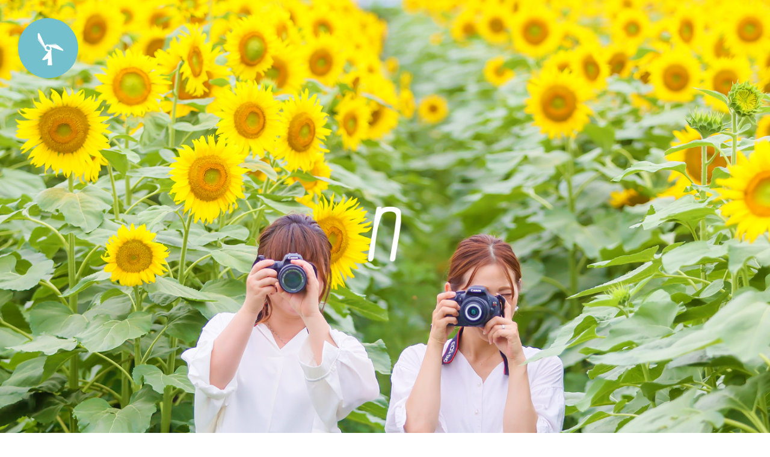

--- FILE ---
content_type: text/html; charset=UTF-8
request_url: https://locationbreeze.com/blog/%E3%81%BF%E3%81%A9%E3%82%8A%E5%B8%82%E3%81%AA%E3%81%8C%E3%82%81%E4%BD%99%E8%88%88%E5%A0%B4%E3%81%AB%E3%81%A6/065a0774/
body_size: 6959
content:
<!DOCTYPE html>
<html lang="ja">
<head><!-- Global site tag (gtag.js) - Google Analytics -->
<script async src="https://www.googletagmanager.com/gtag/js?id=UA-186438830-1">
</script>
<script>
  window.dataLayer = window.dataLayer || [];
  function gtag(){dataLayer.push(arguments);}
  gtag('js', new Date());

  gtag('config', 'UA-186438830-1');
</script>
  <meta charset="utf-8">
  <meta name="viewport" content="width=device-width, initial-scale=1">
<!-- <meta name="description" content=""> -->
    <link rel="profile" href="http://gmpg.org/xfn/11">
    <title>065A0774 | 伊勢崎・前橋・桐生で,七五三,成人式,ポートレートの出張撮影なら「location breeze」へ</title>

		<!-- All in One SEO 4.0.18 -->
		<meta name="robots" content="max-snippet:-1, max-image-preview:large, max-video-preview:-1"/>
		<meta property="og:site_name" content="LOCATION BREEZE" />
		<meta property="og:type" content="article" />
		<meta property="og:title" content="065A0774 | 伊勢崎・前橋・桐生で,七五三,成人式,ポートレートの出張撮影なら「location breeze」へ" />
		<meta property="article:published_time" content="2022-11-20T12:16:46Z" />
		<meta property="article:modified_time" content="2022-11-20T12:16:46Z" />
		<meta property="article:publisher" content="https://facebook.com/locationbreeze" />
		<meta property="twitter:card" content="summary" />
		<meta property="twitter:domain" content="locationbreeze.com" />
		<meta property="twitter:title" content="065A0774 | 伊勢崎・前橋・桐生で,七五三,成人式,ポートレートの出張撮影なら「location breeze」へ" />
		<script type="application/ld+json" class="aioseo-schema">
			{"@context":"https:\/\/schema.org","@graph":[{"@type":"WebSite","@id":"https:\/\/locationbreeze.com\/#website","url":"https:\/\/locationbreeze.com\/","name":"\u4f0a\u52e2\u5d0e\u30fb\u524d\u6a4b\u30fb\u6850\u751f\u3067,\u4e03\u4e94\u4e09,\u6210\u4eba\u5f0f,\u30dd\u30fc\u30c8\u30ec\u30fc\u30c8\u306e\u51fa\u5f35\u64ae\u5f71\u306a\u3089\u300clocation breeze\u300d\u3078","description":"\u7fa4\u99ac\u306e\u51fa\u5f35\u30ed\u30b1\u30fc\u30b7\u30e7\u30f3\u30d5\u30a9\u30c8 photographer\u9ad8\u6a4bTORU","publisher":{"@id":"https:\/\/locationbreeze.com\/#organization"}},{"@type":"Organization","@id":"https:\/\/locationbreeze.com\/#organization","name":"\u30ed\u30b1\u30fc\u30b7\u30e7\u30f3\u30d6\u30ea\u30fc\u30ba","url":"https:\/\/locationbreeze.com\/","logo":{"@type":"ImageObject","@id":"https:\/\/locationbreeze.com\/#organizationLogo","url":"https:\/\/i1.wp.com\/locationbreeze.com\/wp-content\/uploads\/2020\/12\/c2db9ca29bd5e51bbfa2f96e3766ceaa.png?fit=1217%2C1217&ssl=1","width":"1217","height":"1217"},"image":{"@id":"https:\/\/locationbreeze.com\/#organizationLogo"},"sameAs":["https:\/\/facebook.com\/locationbreeze","https:\/\/instagram.com\/locationbreeze","https:\/\/youtube.com\/locationbreeze"],"contactPoint":{"@type":"ContactPoint","telephone":"+819098125128","contactType":"reservations"}},{"@type":"BreadcrumbList","@id":"https:\/\/locationbreeze.com\/blog\/%e3%81%bf%e3%81%a9%e3%82%8a%e5%b8%82%e3%81%aa%e3%81%8c%e3%82%81%e4%bd%99%e8%88%88%e5%a0%b4%e3%81%ab%e3%81%a6\/065a0774\/#breadcrumblist","itemListElement":[{"@type":"ListItem","@id":"https:\/\/locationbreeze.com\/#listItem","position":"1","item":{"@id":"https:\/\/locationbreeze.com\/#item","name":"\u30db\u30fc\u30e0","description":"\u4f0a\u52e2\u5d0e\u5e02\u30fb\u524d\u6a4b\u5e02\u30fb\u6850\u751f\u5e02\u3067\u304a\u5bae\u53c2\u308a\u3001\u4e03\u4e94\u4e09\u3001\u6210\u4eba\u5f0f\u3001\u30dd\u30fc\u30c8\u30ec\u30fc\u30c8\u306e\u51fa\u5f35\u64ae\u5f71\u306a\u3089\u300clocation breeze\u300d\u306b\u304a\u4efb\u305b\u304f\u3060\u3055\u3044\u3002\u51fa\u5f35\u64ae\u5f71\u6599\u91d1 35,000\u5186\uff08\u7a0e\u8fbc\uff09\u30c7\u30fc\u30bf\u7d04100\u30ab\u30c3\u30c8WEB\u7d0d\u54c1\uff0f\u64ae\u5f71\u6642\u9593\u306f\u7d04\uff11\uff5e2\u6642\u9593\u3067\u64ae\u5f71\u30e1\u30cb\u30e5\u30fc\u304c\u8c4a\u5bcc\u306b\u3042\u308a\u307e\u3059\u3002\u304a\u6c17\u8efd\u306b\u304a\u554f\u3044\u5408\u308f\u305b\u304f\u3060\u3055\u3044\u3002","url":"https:\/\/locationbreeze.com\/"},"nextItem":"https:\/\/locationbreeze.com\/blog\/%e3%81%bf%e3%81%a9%e3%82%8a%e5%b8%82%e3%81%aa%e3%81%8c%e3%82%81%e4%bd%99%e8%88%88%e5%a0%b4%e3%81%ab%e3%81%a6\/065a0774\/#listItem"},{"@type":"ListItem","@id":"https:\/\/locationbreeze.com\/blog\/%e3%81%bf%e3%81%a9%e3%82%8a%e5%b8%82%e3%81%aa%e3%81%8c%e3%82%81%e4%bd%99%e8%88%88%e5%a0%b4%e3%81%ab%e3%81%a6\/065a0774\/#listItem","position":"2","item":{"@id":"https:\/\/locationbreeze.com\/blog\/%e3%81%bf%e3%81%a9%e3%82%8a%e5%b8%82%e3%81%aa%e3%81%8c%e3%82%81%e4%bd%99%e8%88%88%e5%a0%b4%e3%81%ab%e3%81%a6\/065a0774\/#item","name":"065A0774","url":"https:\/\/locationbreeze.com\/blog\/%e3%81%bf%e3%81%a9%e3%82%8a%e5%b8%82%e3%81%aa%e3%81%8c%e3%82%81%e4%bd%99%e8%88%88%e5%a0%b4%e3%81%ab%e3%81%a6\/065a0774\/"},"previousItem":"https:\/\/locationbreeze.com\/#listItem"}]},{"@type":"Person","@id":"https:\/\/locationbreeze.com\/author\/breeze\/#author","url":"https:\/\/locationbreeze.com\/author\/breeze\/","name":"breeze","image":{"@type":"ImageObject","@id":"https:\/\/locationbreeze.com\/blog\/%e3%81%bf%e3%81%a9%e3%82%8a%e5%b8%82%e3%81%aa%e3%81%8c%e3%82%81%e4%bd%99%e8%88%88%e5%a0%b4%e3%81%ab%e3%81%a6\/065a0774\/#authorImage","url":"https:\/\/secure.gravatar.com\/avatar\/4471af2b183cf777031d7c5a4b9b818b?s=96&d=mm&r=g","width":"96","height":"96","caption":"breeze"},"sameAs":["https:\/\/instagram.com\/locationbreeze","https:\/\/youtube.com\/locationbreeze"]},{"@type":"ItemPage","@id":"https:\/\/locationbreeze.com\/blog\/%e3%81%bf%e3%81%a9%e3%82%8a%e5%b8%82%e3%81%aa%e3%81%8c%e3%82%81%e4%bd%99%e8%88%88%e5%a0%b4%e3%81%ab%e3%81%a6\/065a0774\/#itempage","url":"https:\/\/locationbreeze.com\/blog\/%e3%81%bf%e3%81%a9%e3%82%8a%e5%b8%82%e3%81%aa%e3%81%8c%e3%82%81%e4%bd%99%e8%88%88%e5%a0%b4%e3%81%ab%e3%81%a6\/065a0774\/","name":"065A0774 | \u4f0a\u52e2\u5d0e\u30fb\u524d\u6a4b\u30fb\u6850\u751f\u3067,\u4e03\u4e94\u4e09,\u6210\u4eba\u5f0f,\u30dd\u30fc\u30c8\u30ec\u30fc\u30c8\u306e\u51fa\u5f35\u64ae\u5f71\u306a\u3089\u300clocation breeze\u300d\u3078","inLanguage":"ja","isPartOf":{"@id":"https:\/\/locationbreeze.com\/#website"},"breadcrumb":{"@id":"https:\/\/locationbreeze.com\/blog\/%e3%81%bf%e3%81%a9%e3%82%8a%e5%b8%82%e3%81%aa%e3%81%8c%e3%82%81%e4%bd%99%e8%88%88%e5%a0%b4%e3%81%ab%e3%81%a6\/065a0774\/#breadcrumblist"},"author":"https:\/\/locationbreeze.com\/blog\/%e3%81%bf%e3%81%a9%e3%82%8a%e5%b8%82%e3%81%aa%e3%81%8c%e3%82%81%e4%bd%99%e8%88%88%e5%a0%b4%e3%81%ab%e3%81%a6\/065a0774\/#author","creator":"https:\/\/locationbreeze.com\/blog\/%e3%81%bf%e3%81%a9%e3%82%8a%e5%b8%82%e3%81%aa%e3%81%8c%e3%82%81%e4%bd%99%e8%88%88%e5%a0%b4%e3%81%ab%e3%81%a6\/065a0774\/#author","datePublished":"2022-11-20T12:16:46+09:00","dateModified":"2022-11-20T12:16:46+09:00"}]}
		</script>
		<!-- All in One SEO -->

<link rel='dns-prefetch' href='//s.w.org' />
<link rel='dns-prefetch' href='//i0.wp.com' />
<link rel='dns-prefetch' href='//i1.wp.com' />
<link rel='dns-prefetch' href='//i2.wp.com' />
<link rel='dns-prefetch' href='//c0.wp.com' />
<link rel="alternate" type="application/rss+xml" title="伊勢崎・前橋・桐生で,七五三,成人式,ポートレートの出張撮影なら「location breeze」へ &raquo; フィード" href="https://locationbreeze.com/feed/" />
<link rel="alternate" type="application/rss+xml" title="伊勢崎・前橋・桐生で,七五三,成人式,ポートレートの出張撮影なら「location breeze」へ &raquo; コメントフィード" href="https://locationbreeze.com/comments/feed/" />
<link rel="alternate" type="application/rss+xml" title="伊勢崎・前橋・桐生で,七五三,成人式,ポートレートの出張撮影なら「location breeze」へ &raquo; 065A0774 のコメントのフィード" href="https://locationbreeze.com/blog/%e3%81%bf%e3%81%a9%e3%82%8a%e5%b8%82%e3%81%aa%e3%81%8c%e3%82%81%e4%bd%99%e8%88%88%e5%a0%b4%e3%81%ab%e3%81%a6/065a0774/feed/" />
		<!-- This site uses the Google Analytics by MonsterInsights plugin v7.17.0 - Using Analytics tracking - https://www.monsterinsights.com/ -->
		<!-- Note: MonsterInsights is not currently configured on this site. The site owner needs to authenticate with Google Analytics in the MonsterInsights settings panel. -->
					<!-- No UA code set -->
				<!-- / Google Analytics by MonsterInsights -->
				<script type="text/javascript">
			window._wpemojiSettings = {"baseUrl":"https:\/\/s.w.org\/images\/core\/emoji\/13.0.0\/72x72\/","ext":".png","svgUrl":"https:\/\/s.w.org\/images\/core\/emoji\/13.0.0\/svg\/","svgExt":".svg","source":{"concatemoji":"https:\/\/locationbreeze.com\/wp-includes\/js\/wp-emoji-release.min.js?ver=5.5.17"}};
			!function(e,a,t){var n,r,o,i=a.createElement("canvas"),p=i.getContext&&i.getContext("2d");function s(e,t){var a=String.fromCharCode;p.clearRect(0,0,i.width,i.height),p.fillText(a.apply(this,e),0,0);e=i.toDataURL();return p.clearRect(0,0,i.width,i.height),p.fillText(a.apply(this,t),0,0),e===i.toDataURL()}function c(e){var t=a.createElement("script");t.src=e,t.defer=t.type="text/javascript",a.getElementsByTagName("head")[0].appendChild(t)}for(o=Array("flag","emoji"),t.supports={everything:!0,everythingExceptFlag:!0},r=0;r<o.length;r++)t.supports[o[r]]=function(e){if(!p||!p.fillText)return!1;switch(p.textBaseline="top",p.font="600 32px Arial",e){case"flag":return s([127987,65039,8205,9895,65039],[127987,65039,8203,9895,65039])?!1:!s([55356,56826,55356,56819],[55356,56826,8203,55356,56819])&&!s([55356,57332,56128,56423,56128,56418,56128,56421,56128,56430,56128,56423,56128,56447],[55356,57332,8203,56128,56423,8203,56128,56418,8203,56128,56421,8203,56128,56430,8203,56128,56423,8203,56128,56447]);case"emoji":return!s([55357,56424,8205,55356,57212],[55357,56424,8203,55356,57212])}return!1}(o[r]),t.supports.everything=t.supports.everything&&t.supports[o[r]],"flag"!==o[r]&&(t.supports.everythingExceptFlag=t.supports.everythingExceptFlag&&t.supports[o[r]]);t.supports.everythingExceptFlag=t.supports.everythingExceptFlag&&!t.supports.flag,t.DOMReady=!1,t.readyCallback=function(){t.DOMReady=!0},t.supports.everything||(n=function(){t.readyCallback()},a.addEventListener?(a.addEventListener("DOMContentLoaded",n,!1),e.addEventListener("load",n,!1)):(e.attachEvent("onload",n),a.attachEvent("onreadystatechange",function(){"complete"===a.readyState&&t.readyCallback()})),(n=t.source||{}).concatemoji?c(n.concatemoji):n.wpemoji&&n.twemoji&&(c(n.twemoji),c(n.wpemoji)))}(window,document,window._wpemojiSettings);
		</script>
		<style type="text/css">
img.wp-smiley,
img.emoji {
	display: inline !important;
	border: none !important;
	box-shadow: none !important;
	height: 1em !important;
	width: 1em !important;
	margin: 0 .07em !important;
	vertical-align: -0.1em !important;
	background: none !important;
	padding: 0 !important;
}
</style>
	<link rel='stylesheet' id='sbi_styles-css'  href='https://locationbreeze.com/wp-content/plugins/instagram-feed/css/sbi-styles.min.css?ver=6.6.1' type='text/css' media='all' />
<link rel='stylesheet' id='wp-block-library-css'  href='https://c0.wp.com/c/5.5.17/wp-includes/css/dist/block-library/style.min.css' type='text/css' media='all' />
<style id='wp-block-library-inline-css' type='text/css'>
.has-text-align-justify{text-align:justify;}
</style>
<link rel='stylesheet' id='contact-form-7-css'  href='https://locationbreeze.com/wp-content/plugins/contact-form-7/includes/css/styles.css?ver=5.3.2' type='text/css' media='all' />
<link rel='stylesheet' id='contact-form-7-confirm-css'  href='https://locationbreeze.com/wp-content/plugins/contact-form-7-add-confirm/includes/css/styles.css?ver=5.1' type='text/css' media='all' />
<link rel='stylesheet' id='jetpack_css-css'  href='https://c0.wp.com/p/jetpack/9.4.4/css/jetpack.css' type='text/css' media='all' />
<script type='text/javascript' src='https://c0.wp.com/c/5.5.17/wp-includes/js/jquery/jquery.js' id='jquery-core-js'></script>
<link rel="https://api.w.org/" href="https://locationbreeze.com/wp-json/" /><link rel="alternate" type="application/json" href="https://locationbreeze.com/wp-json/wp/v2/media/4739" /><link rel="EditURI" type="application/rsd+xml" title="RSD" href="https://locationbreeze.com/xmlrpc.php?rsd" />
<link rel="wlwmanifest" type="application/wlwmanifest+xml" href="https://locationbreeze.com/wp-includes/wlwmanifest.xml" /> 
<meta name="generator" content="WordPress 5.5.17" />
<link rel='shortlink' href='https://locationbreeze.com/?p=4739' />
<link rel="alternate" type="application/json+oembed" href="https://locationbreeze.com/wp-json/oembed/1.0/embed?url=https%3A%2F%2Flocationbreeze.com%2Fblog%2F%25e3%2581%25bf%25e3%2581%25a9%25e3%2582%258a%25e5%25b8%2582%25e3%2581%25aa%25e3%2581%258c%25e3%2582%2581%25e4%25bd%2599%25e8%2588%2588%25e5%25a0%25b4%25e3%2581%25ab%25e3%2581%25a6%2F065a0774%2F" />
<link rel="alternate" type="text/xml+oembed" href="https://locationbreeze.com/wp-json/oembed/1.0/embed?url=https%3A%2F%2Flocationbreeze.com%2Fblog%2F%25e3%2581%25bf%25e3%2581%25a9%25e3%2582%258a%25e5%25b8%2582%25e3%2581%25aa%25e3%2581%258c%25e3%2582%2581%25e4%25bd%2599%25e8%2588%2588%25e5%25a0%25b4%25e3%2581%25ab%25e3%2581%25a6%2F065a0774%2F&#038;format=xml" />
<style type='text/css'>img#wpstats{display:none}</style>
  <link rel="stylesheet" href="https://locationbreeze.com/wp-content/themes/location-breeze/css/animate.css">
  <link rel="stylesheet" href="https://locationbreeze.com/wp-content/themes/location-breeze/style.css?=202512300606">

  <script src="https://locationbreeze.com/wp-content/themes/location-breeze/js/wow.min.js"></script>
  <script src="https://locationbreeze.com/wp-content/themes/location-breeze/js/fitie.js"></script>

  <script src="https://cdnjs.cloudflare.com/ajax/libs/popper.js/1.14.7/umd/popper.min.js" integrity="sha384-UO2eT0CpHqdSJQ6hJty5KVphtPhzWj9WO1clHTMGa3JDZwrnQq4sF86dIHNDz0W1" crossorigin="anonymous"></script>
  <script src="https://stackpath.bootstrapcdn.com/bootstrap/4.4.1/js/bootstrap.min.js" integrity="sha384-wfSDF2E50Y2D1uUdj0O3uMBJnjuUD4Ih7YwaYd1iqfktj0Uod8GCExl3Og8ifwB6" crossorigin="anonymous"></script>
  <script src="https://kit.fontawesome.com/26e87548ac.js"></script>



  
  <script>
    new WOW().init();
  </script>
<link rel="shortcut icon" type="image/x-icon" href="/favicon.ico" />
</head>

<body class="attachment attachment-template-default single single-attachment postid-4739 attachmentid-4739 attachment-jpeg">

<main>

  <dev class="menu-modal">
  <a href="" class="js-modal-open" data-target="modal01">
    <div class="rotation"><img src="https://locationbreeze.com/wp-content/themes/location-breeze/images/menu-button-rotation.png" class="img-fluid" alt=""></div>
    <div class="axis"><img src="https://locationbreeze.com/wp-content/themes/location-breeze/images/menu-button-axis.png" class="img-fluid" alt=""></div>
  </a>
</dev>

<!-- modal -->
<div id="modal01" class="c-modal js-modal">
  <div class="c-modal_bg js-modal-close"></div>
  <a class="js-modal-close c-modal_close closeButton" href=""><img src="https://locationbreeze.com/wp-content/themes/location-breeze/images/button-close.png" class="img-fluid" alt=""></a>
  <div class="c-modal_content">
      <div class="c-modal_content_inner">
        <div class="logo mb-60 mb-md-120 text-center"><img src="https://locationbreeze.com/wp-content/themes/location-breeze/images/logo.svg" class="img-fluid" alt="LOCATION BREEZE"></div>
        <nav class="container">
            <ul class="local-menu-wrapper">
              <li><a href="https://locationbreeze.com/"><img src="https://locationbreeze.com/wp-content/themes/location-breeze/images/text-top-white.svg" class="img-fluid" alt="TOP"></a></li>
              <li><a href="https://locationbreeze.com/menu"><img src="https://locationbreeze.com/wp-content/themes/location-breeze/images/text-menu-white.svg" class="img-fluid" alt="MENU"></a></li>
              <li><a href="https://locationbreeze.com/news"><img src="https://locationbreeze.com/wp-content/themes/location-breeze/images/text-news-white.svg" class="img-fluid" alt="NEWS"></a></li>
              <li><a href="https://locationbreeze.com/blog"><img src="https://locationbreeze.com/wp-content/themes/location-breeze/images/text-blog-white.svg" class="img-fluid" alt="BLOG"></a></li>
              <li><a href="https://locationbreeze.com/contact"><img src="https://locationbreeze.com/wp-content/themes/location-breeze/images/text-contact-white.svg" class="img-fluid" alt="CONTACT"></a></li>
            </ul>
        </nav>

      </div>
  </div>
</div>
<!-- ./modal -->

  <section id="mainimage" class="wow fadeIn">
    <img src="https://locationbreeze.com/wp-content/themes/location-breeze/images/news-mainimage.jpg" class="img-fluid w-100" alt="">
  </section>

  <h1 class="text-center pt-lg-70 pb-lg-90 pt-30 pb-40 wow fadeInUp" data-wow-duration="0.5s" data-wow-offset="10" data-wow-delay="1s"><img src="https://locationbreeze.com/wp-content/themes/location-breeze/images/news-title.png" class="img-fluid" alt="news"></h1>

  <div id="news-wrapper" class="wow fadeIn" data-wow-duration="0.5s" data-wow-offset="10" data-wow-delay="1s">
    <div class="news-content">
      <article id="4739" name="4739">
  <h2 class="fs-30 fs-sm-16 mb-20 blogtitle lh-17">065A0774</h2>
  <div class="d-flex align-items-center mb-20 mb-lg-30">
    <span class="news-button fs-14 mr-3"></span>
    <span class="fs-16 fs-sm-14 color-primary">2022.11.20</span>
  </div>
  <div class="mb-30 mb-lg-70 fs-14 fs-sm-11 lh-20 blogtitle">
    <p class="attachment"><a href='https://i2.wp.com/locationbreeze.com/wp-content/uploads/2022/11/065A0774.jpg?ssl=1'><img width="300" height="200" src="https://i2.wp.com/locationbreeze.com/wp-content/uploads/2022/11/065A0774.jpg?fit=300%2C200&amp;ssl=1" class="attachment-medium size-medium" alt="" loading="lazy" srcset="https://i2.wp.com/locationbreeze.com/wp-content/uploads/2022/11/065A0774.jpg?w=1936&amp;ssl=1 1936w, https://i2.wp.com/locationbreeze.com/wp-content/uploads/2022/11/065A0774.jpg?resize=300%2C200&amp;ssl=1 300w, https://i2.wp.com/locationbreeze.com/wp-content/uploads/2022/11/065A0774.jpg?resize=1024%2C682&amp;ssl=1 1024w, https://i2.wp.com/locationbreeze.com/wp-content/uploads/2022/11/065A0774.jpg?resize=768%2C512&amp;ssl=1 768w, https://i2.wp.com/locationbreeze.com/wp-content/uploads/2022/11/065A0774.jpg?resize=1536%2C1023&amp;ssl=1 1536w" sizes="(max-width: 300px) 100vw, 300px" /></a></p>
  </div>
</article>
<div class="mb-lg-50 mb-20 text-center"><img src="https://locationbreeze.com/wp-content/themes/location-breeze/images/logo-primary.png" class="img-fluid" alt=""></div>
  </div>
  
  <div class="news-sidebar">
  <div class="recent-post">
    <h2 class="news-button fs-18 mb-30"><img src="https://locationbreeze.com/wp-content/themes/location-breeze/images/news-sidebar-recent.png" class="img-fluid" alt="RECENT ENTRY"></h2>
            <dl class="mb-30">
          <dt><a href="https://locationbreeze.com/omiyamairi/" class="fs-16 blogtitle font-weight-normal">産泰神社「お宮参り出張ロケーション撮影」専用サイトを新設しました</a></dt>
          <dd class="fs-14 color-primary mb-0">2025.12.23</dd>
        </dl>
                <dl class="mb-30">
          <dt><a href="https://locationbreeze.com/sakura2026/" class="fs-16 blogtitle font-weight-normal">🌸 2026年 春・桜ロケーション撮影のご案内 🌸</a></dt>
          <dd class="fs-14 color-primary mb-0">2025.12.23</dd>
        </dl>
                <dl class="mb-30">
          <dt><a href="https://locationbreeze.com/%e3%81%94%e3%81%82%e3%81%84%e3%81%95%e3%81%a4/" class="fs-16 blogtitle font-weight-normal">〜撮影への想い〜</a></dt>
          <dd class="fs-14 color-primary mb-0">2025.05.09</dd>
        </dl>
                <dl class="mb-30">
          <dt><a href="https://locationbreeze.com/%e3%83%ad%e3%82%b1%e3%83%bc%e3%82%b7%e3%83%a7%e3%83%b3%e3%83%96%e3%83%aa%e3%83%bc%e3%82%ba%e3%81%8c%e9%81%b8%e3%81%b0%e3%82%8c%e3%82%8b%e7%90%86%e7%94%b1/" class="fs-16 blogtitle font-weight-normal">『 人生の節目を、季節とともに記録する──ロケーションブリーズが選ばれる理由 』</a></dt>
          <dd class="fs-14 color-primary mb-0">2025.05.08</dd>
        </dl>
                <dl class="mb-30">
          <dt><a href="https://locationbreeze.com/%e6%92%ae%e5%bd%b1%e5%8f%97%e4%bb%98%e5%8f%af%e8%83%bd%e6%97%a5%e3%81%ae%e3%81%8a%e7%9f%a5%e3%82%89%e3%81%9b/" class="fs-16 blogtitle font-weight-normal">2026年（来年度）七五三撮影受付開始しております。</a></dt>
          <dd class="fs-14 color-primary mb-0">2025.05.01</dd>
        </dl>
                <dl class="mb-30">
          <dt><a href="https://locationbreeze.com/2027seijinsiki/" class="fs-16 blogtitle font-weight-normal">成人式のロケーション前撮影ご相談受付中です！「2027年度」</a></dt>
          <dd class="fs-14 color-primary mb-0">2024.01.07</dd>
        </dl>
          </div>

  <div class="recent-post pb-30 d-none">
    <h2 class="news-button fs-18 mb-30"><img src="https://locationbreeze.com/wp-content/themes/location-breeze/images/news-sidebar-category.png" class="img-fluid" alt="CATEGORY"></h2>
    
          <p><a href="https://locationbreeze.com/category/diary/">ダイアリー</a></p>
          <p><a href="https://locationbreeze.com/category/news/">お知らせ</a></p>
          <p><a href="https://locationbreeze.com/category/%e3%82%b9%e3%83%88%e3%83%bc%e3%83%aa%e3%83%bc/">ストーリー</a></p>
          <p><a href="https://locationbreeze.com/category/%e3%81%94%e3%81%82%e3%81%84%e3%81%95%e3%81%a4/">ごあいさつ</a></p>
      </div>

  <div class="recent-post d-none">
    <h2 class="news-button fs-18 mb-30"><img src="https://locationbreeze.com/wp-content/themes/location-breeze/images/news-sidebar-archive.png" class="img-fluid" alt="ARCHIVE"></h2>
    <ul class="monthly-list">
      	<li><a href='https://locationbreeze.com/2025/12/'>2025年12月</a></li>
	<li><a href='https://locationbreeze.com/2025/05/'>2025年5月</a></li>
	<li><a href='https://locationbreeze.com/2024/01/'>2024年1月</a></li>
	<li><a href='https://locationbreeze.com/2023/07/'>2023年7月</a></li>
	<li><a href='https://locationbreeze.com/2023/04/'>2023年4月</a></li>
	<li><a href='https://locationbreeze.com/2022/04/'>2022年4月</a></li>
	<li><a href='https://locationbreeze.com/2020/12/'>2020年12月</a></li>
    </ul>
  </div>

</div>
</div>
</main>

<footer class="footer pt-5 pb-4">
  <div class="container">
    <p class="text-lg-center mb-lg-50 wow fadeInUp footer-logo-wrapper" data-wow-duration="0.5s" data-wow-offset="10" data-wow-delay="1s">
      <img src="https://locationbreeze.com/wp-content/themes/location-breeze/images/logo-black.png" class="img-fluid footer-logo" alt="LOCATION BREEZE">
    </p>
    <p class="d-lg-flex flex-wrap flex-md-nowrap align-items-center justify-content-center wow fadeInUp" data-wow-duration="0.5s" data-wow-offset="10" data-wow-delay="1.5s">
      <a href="tel:09098125128" class="d-inline-block mr-lg-4 mb-2 mb-lg-3 fs-sm-10"><img src="https://locationbreeze.com/wp-content/themes/location-breeze/images/icon-tel.png" class="img-fluid mr-2" alt="">090-9812-5128</a>
      <a href="mail:breeze@neo-smil.com" class="d-inline-block mr-lg-4 mb-2 mb-lg-3 fs-sm-10"><img src="https://locationbreeze.com/wp-content/themes/location-breeze/images/icon-mail.png" class="img-fluid mr-2" alt="">breeze@neo-smil.com</a>
      <a href="https://www.instagram.com/locationbreeze/" target="_blank" rel="nofollow" class="d-inline-block mb-2 mb-lg-3 fs-sm-10"><img src="https://locationbreeze.com/wp-content/themes/location-breeze/images/icon-instagram.png" class="img-fluid mr-2" alt="">locationbreeze</a>
    </p>
  </div>
  <div class="container-fluid d-flex flex-wrap flex-md-nowrap justify-content-center justify-content-lg-between align-items-center wow fadeInUp" data-wow-duration="0.5s" data-wow-offset="10" data-wow-delay="2s">
    <div>
      <div class="d-flex align-items-center mb-30 mb-lg-0">
        <img src="https://locationbreeze.com/wp-content/themes/location-breeze/images/logo-neosmile.gif" class="img-fluid mr-lg-3 mr-10 sp-quart" alt="Neo Smile">
        <p class="mb-0 fs-14 fs-sm-12 text-nowrap">株式会社Neo-Smile<br><span class="fs-10">379-2214 群馬県伊勢崎市下触町924-14</span></p>
      </div>
    </div>
    <p class="mb-0 fs-10 fs-sm-8 ls-100 copyright">伊勢崎・前橋・桐生でお宮参り,七五三,成人式,ポートレートの出張撮影なら「location breeze」へ</p>
  </div>
</footer>

<!-- Instagram Feed JS -->
<script type="text/javascript">
var sbiajaxurl = "https://locationbreeze.com/wp-admin/admin-ajax.php";
</script>
<script type='text/javascript' src='https://c0.wp.com/p/jetpack/9.4.4/_inc/build/photon/photon.min.js' id='jetpack-photon-js'></script>
<script type='text/javascript' id='contact-form-7-js-extra'>
/* <![CDATA[ */
var wpcf7 = {"apiSettings":{"root":"https:\/\/locationbreeze.com\/wp-json\/contact-form-7\/v1","namespace":"contact-form-7\/v1"},"cached":"1"};
/* ]]> */
</script>
<script type='text/javascript' src='https://locationbreeze.com/wp-content/plugins/contact-form-7/includes/js/scripts.js?ver=5.3.2' id='contact-form-7-js'></script>
<script type='text/javascript' src='https://c0.wp.com/c/5.5.17/wp-includes/js/jquery/jquery.form.min.js' id='jquery-form-js'></script>
<script type='text/javascript' src='https://locationbreeze.com/wp-content/plugins/contact-form-7-add-confirm/includes/js/scripts.js?ver=5.1' id='contact-form-7-confirm-js'></script>
<script type='text/javascript' src='https://c0.wp.com/c/5.5.17/wp-includes/js/wp-embed.min.js' id='wp-embed-js'></script>
<script src='https://stats.wp.com/e-202601.js' defer></script>
<script>
	_stq = window._stq || [];
	_stq.push([ 'view', {v:'ext',j:'1:9.4.4',blog:'185493301',post:'4739',tz:'9',srv:'locationbreeze.com'} ]);
	_stq.push([ 'clickTrackerInit', '185493301', '4739' ]);
</script>
<!--システム・プラグイン用-->
<script src="https://locationbreeze.com/wp-content/themes/location-breeze/js/main.js"></script>
</body>
</html>

<!-- Dynamic page generated in 0.345 seconds. -->
<!-- Cached page generated by WP-Super-Cache on 2026-01-02 07:54:31 -->

<!-- Compression = gzip -->

--- FILE ---
content_type: text/css
request_url: https://locationbreeze.com/wp-content/themes/location-breeze/style.css?=202512300606
body_size: 38827
content:
/*!
theme Name: LOCATION BREEZE
Author: Teta's LLC Tetsuya Kogure
Description: LOCATION BREEZE テーマ
version： 1.0.0
*//*!
 * Bootstrap v4.5.0 (https://getbootstrap.com/)
 * Copyright 2011-2020 The Bootstrap Authors
 * Copyright 2011-2020 Twitter, Inc.
 * Licensed under MIT (https://github.com/twbs/bootstrap/blob/master/LICENSE)
 */@import url("https://fonts.googleapis.com/css2?family=Raleway:wght@100;200;300;400;500;600;700;800;900&display=swap");:root{--blue: #007bff;--indigo: #6610f2;--purple: #6f42c1;--pink: #e83e8c;--red: #dc3545;--orange: #fd7e14;--yellow: #ffc107;--green: #28a745;--teal: #20c997;--cyan: #17a2b8;--white: #fff;--gray: #6c757d;--gray-dark: #343a40;--primary: #007bff;--secondary: #6c757d;--success: #28a745;--info: #17a2b8;--warning: #ffc107;--danger: #dc3545;--light: #f8f9fa;--dark: #343a40;--breakpoint-xs: 0;--breakpoint-sm: 576px;--breakpoint-md: 768px;--breakpoint-lg: 992px;--breakpoint-xl: 1200px;--font-family-sans-serif: -apple-system, BlinkMacSystemFont, "Segoe UI", Roboto, "Helvetica Neue", Arial, "Noto Sans", sans-serif, "Apple Color Emoji", "Segoe UI Emoji", "Segoe UI Symbol", "Noto Color Emoji";--font-family-monospace: SFMono-Regular, Menlo, Monaco, Consolas, "Liberation Mono", "Courier New", monospace}*,*::before,*::after{box-sizing:border-box}html{font-family:sans-serif;line-height:1.15;-webkit-text-size-adjust:100%;-webkit-tap-highlight-color:rgba(0,0,0,0)}article,aside,figcaption,figure,footer,header,hgroup,main,nav,section{display:block}body{margin:0;font-family:-apple-system,BlinkMacSystemFont,"Segoe UI",Roboto,"Helvetica Neue",Arial,"Noto Sans",sans-serif,"Apple Color Emoji","Segoe UI Emoji","Segoe UI Symbol","Noto Color Emoji";font-size:1rem;font-weight:400;line-height:1.5;color:#212529;text-align:left;background-color:#fff}[tabindex="-1"]:focus:not(:focus-visible){outline:0 !important}hr{box-sizing:content-box;height:0;overflow:visible}h1,h2,h3,h4,h5,h6{margin-top:0;margin-bottom:.5rem}p{margin-top:0;margin-bottom:1rem}abbr[title],abbr[data-original-title]{text-decoration:underline;text-decoration:underline dotted;cursor:help;border-bottom:0;text-decoration-skip-ink:none}address{margin-bottom:1rem;font-style:normal;line-height:inherit}ol,ul,dl{margin-top:0;margin-bottom:1rem}ol ol,ul ul,ol ul,ul ol{margin-bottom:0}dt{font-weight:700}dd{margin-bottom:.5rem;margin-left:0}blockquote{margin:0 0 1rem}b,strong{font-weight:bolder}small{font-size:80%}sub,sup{position:relative;font-size:75%;line-height:0;vertical-align:baseline}sub{bottom:-.25em}sup{top:-.5em}a{color:#007bff;text-decoration:none;background-color:transparent}a:hover{color:#0056b3;text-decoration:underline}a:not([href]){color:inherit;text-decoration:none}a:not([href]):hover{color:inherit;text-decoration:none}pre,code,kbd,samp{font-family:SFMono-Regular,Menlo,Monaco,Consolas,"Liberation Mono","Courier New",monospace;font-size:1em}pre{margin-top:0;margin-bottom:1rem;overflow:auto;-ms-overflow-style:scrollbar}figure{margin:0 0 1rem}img{vertical-align:middle;border-style:none}svg{overflow:hidden;vertical-align:middle}table{border-collapse:collapse}caption{padding-top:.75rem;padding-bottom:.75rem;color:#6c757d;text-align:left;caption-side:bottom}th{text-align:inherit}label{display:inline-block;margin-bottom:.5rem}button{border-radius:0}button:focus{outline:1px dotted;outline:5px auto -webkit-focus-ring-color}input,button,select,optgroup,textarea{margin:0;font-family:inherit;font-size:inherit;line-height:inherit}button,input{overflow:visible}button,select{text-transform:none}[role="button"]{cursor:pointer}select{word-wrap:normal}button,[type="button"],[type="reset"],[type="submit"]{-webkit-appearance:button}button:not(:disabled),[type="button"]:not(:disabled),[type="reset"]:not(:disabled),[type="submit"]:not(:disabled){cursor:pointer}button::-moz-focus-inner,[type="button"]::-moz-focus-inner,[type="reset"]::-moz-focus-inner,[type="submit"]::-moz-focus-inner{padding:0;border-style:none}input[type="radio"],input[type="checkbox"]{box-sizing:border-box;padding:0}textarea{overflow:auto;resize:vertical}fieldset{min-width:0;padding:0;margin:0;border:0}legend{display:block;width:100%;max-width:100%;padding:0;margin-bottom:.5rem;font-size:1.5rem;line-height:inherit;color:inherit;white-space:normal}progress{vertical-align:baseline}[type="number"]::-webkit-inner-spin-button,[type="number"]::-webkit-outer-spin-button{height:auto}[type="search"]{outline-offset:-2px;-webkit-appearance:none}[type="search"]::-webkit-search-decoration{-webkit-appearance:none}::-webkit-file-upload-button{font:inherit;-webkit-appearance:button}output{display:inline-block}summary{display:list-item;cursor:pointer}template{display:none}[hidden]{display:none !important}h1,h2,h3,h4,h5,h6,.h1,.h2,.h3,.h4,.h5,.h6{margin-bottom:.5rem;font-weight:500;line-height:1.2}h1,.h1{font-size:2.5rem}h2,.h2{font-size:2rem}h3,.h3{font-size:1.75rem}h4,.h4{font-size:1.5rem}h5,.h5{font-size:1.25rem}h6,.h6{font-size:1rem}.lead{font-size:1.25rem;font-weight:300}.display-1{font-size:6rem;font-weight:300;line-height:1.2}.display-2{font-size:5.5rem;font-weight:300;line-height:1.2}.display-3{font-size:4.5rem;font-weight:300;line-height:1.2}.display-4{font-size:3.5rem;font-weight:300;line-height:1.2}hr{margin-top:1rem;margin-bottom:1rem;border:0;border-top:1px solid rgba(0,0,0,0.1)}small,.small{font-size:80%;font-weight:400}mark,.mark{padding:.2em;background-color:#fcf8e3}.list-unstyled{padding-left:0;list-style:none}.list-inline{padding-left:0;list-style:none}.list-inline-item{display:inline-block}.list-inline-item:not(:last-child){margin-right:.5rem}.initialism{font-size:90%;text-transform:uppercase}.blockquote{margin-bottom:1rem;font-size:1.25rem}.blockquote-footer{display:block;font-size:80%;color:#6c757d}.blockquote-footer::before{content:"\2014\00A0"}.img-fluid{max-width:100%;height:auto}.img-thumbnail{padding:.25rem;background-color:#fff;border:1px solid #dee2e6;border-radius:.25rem;max-width:100%;height:auto}.figure{display:inline-block}.figure-img{margin-bottom:.5rem;line-height:1}.figure-caption{font-size:90%;color:#6c757d}code{font-size:87.5%;color:#e83e8c;word-wrap:break-word}a>code{color:inherit}kbd{padding:.2rem .4rem;font-size:87.5%;color:#fff;background-color:#212529;border-radius:.2rem}kbd kbd{padding:0;font-size:100%;font-weight:700}pre{display:block;font-size:87.5%;color:#212529}pre code{font-size:inherit;color:inherit;word-break:normal}.pre-scrollable{max-height:340px;overflow-y:scroll}.container{width:100%;padding-right:15px;padding-left:15px;margin-right:auto;margin-left:auto}@media (min-width: 576px){.container{max-width:540px}}@media (min-width: 768px){.container{max-width:720px}}@media (min-width: 992px){.container{max-width:960px}}@media (min-width: 1200px){.container{max-width:1140px}}.container-fluid,.container-sm,.container-md,.container-lg,.container-xl{width:100%;padding-right:15px;padding-left:15px;margin-right:auto;margin-left:auto}@media (min-width: 576px){.container,.container-sm{max-width:540px}}@media (min-width: 768px){.container,.container-sm,.container-md{max-width:720px}}@media (min-width: 992px){.container,.container-sm,.container-md,.container-lg{max-width:960px}}@media (min-width: 1200px){.container,.container-sm,.container-md,.container-lg,.container-xl{max-width:1140px}}.row{display:flex;flex-wrap:wrap;margin-right:-15px;margin-left:-15px}.no-gutters{margin-right:0;margin-left:0}.no-gutters>.col,.no-gutters>[class*="col-"]{padding-right:0;padding-left:0}.col-1,.col-2,.col-3,.col-4,.col-5,.col-6,.col-7,.col-8,.col-9,.col-10,.col-11,.col-12,.col,.col-auto,.col-sm-1,.col-sm-2,.col-sm-3,.col-sm-4,.col-sm-5,.col-sm-6,.col-sm-7,.col-sm-8,.col-sm-9,.col-sm-10,.col-sm-11,.col-sm-12,.col-sm,.col-sm-auto,.col-md-1,.col-md-2,.col-md-3,.col-md-4,.col-md-5,.col-md-6,.col-md-7,.col-md-8,.col-md-9,.col-md-10,.col-md-11,.col-md-12,.col-md,.col-md-auto,.col-lg-1,.col-lg-2,.col-lg-3,.col-lg-4,.col-lg-5,.col-lg-6,.col-lg-7,.col-lg-8,.col-lg-9,.col-lg-10,.col-lg-11,.col-lg-12,.col-lg,.col-lg-auto,.col-xl-1,.col-xl-2,.col-xl-3,.col-xl-4,.col-xl-5,.col-xl-6,.col-xl-7,.col-xl-8,.col-xl-9,.col-xl-10,.col-xl-11,.col-xl-12,.col-xl,.col-xl-auto{position:relative;width:100%;padding-right:15px;padding-left:15px}.col{flex-basis:0;flex-grow:1;min-width:0;max-width:100%}.row-cols-1>*{flex:0 0 100%;max-width:100%}.row-cols-2>*{flex:0 0 50%;max-width:50%}.row-cols-3>*{flex:0 0 33.33333%;max-width:33.33333%}.row-cols-4>*{flex:0 0 25%;max-width:25%}.row-cols-5>*{flex:0 0 20%;max-width:20%}.row-cols-6>*{flex:0 0 16.66667%;max-width:16.66667%}.col-auto{flex:0 0 auto;width:auto;max-width:100%}.col-1{flex:0 0 8.33333%;max-width:8.33333%}.col-2{flex:0 0 16.66667%;max-width:16.66667%}.col-3{flex:0 0 25%;max-width:25%}.col-4{flex:0 0 33.33333%;max-width:33.33333%}.col-5{flex:0 0 41.66667%;max-width:41.66667%}.col-6{flex:0 0 50%;max-width:50%}.col-7{flex:0 0 58.33333%;max-width:58.33333%}.col-8{flex:0 0 66.66667%;max-width:66.66667%}.col-9{flex:0 0 75%;max-width:75%}.col-10{flex:0 0 83.33333%;max-width:83.33333%}.col-11{flex:0 0 91.66667%;max-width:91.66667%}.col-12{flex:0 0 100%;max-width:100%}.order-first{order:-1}.order-last{order:13}.order-0{order:0}.order-1{order:1}.order-2{order:2}.order-3{order:3}.order-4{order:4}.order-5{order:5}.order-6{order:6}.order-7{order:7}.order-8{order:8}.order-9{order:9}.order-10{order:10}.order-11{order:11}.order-12{order:12}.offset-1{margin-left:8.33333%}.offset-2{margin-left:16.66667%}.offset-3{margin-left:25%}.offset-4{margin-left:33.33333%}.offset-5{margin-left:41.66667%}.offset-6{margin-left:50%}.offset-7{margin-left:58.33333%}.offset-8{margin-left:66.66667%}.offset-9{margin-left:75%}.offset-10{margin-left:83.33333%}.offset-11{margin-left:91.66667%}@media (min-width: 576px){.col-sm{flex-basis:0;flex-grow:1;min-width:0;max-width:100%}.row-cols-sm-1>*{flex:0 0 100%;max-width:100%}.row-cols-sm-2>*{flex:0 0 50%;max-width:50%}.row-cols-sm-3>*{flex:0 0 33.33333%;max-width:33.33333%}.row-cols-sm-4>*{flex:0 0 25%;max-width:25%}.row-cols-sm-5>*{flex:0 0 20%;max-width:20%}.row-cols-sm-6>*{flex:0 0 16.66667%;max-width:16.66667%}.col-sm-auto{flex:0 0 auto;width:auto;max-width:100%}.col-sm-1{flex:0 0 8.33333%;max-width:8.33333%}.col-sm-2{flex:0 0 16.66667%;max-width:16.66667%}.col-sm-3{flex:0 0 25%;max-width:25%}.col-sm-4{flex:0 0 33.33333%;max-width:33.33333%}.col-sm-5{flex:0 0 41.66667%;max-width:41.66667%}.col-sm-6{flex:0 0 50%;max-width:50%}.col-sm-7{flex:0 0 58.33333%;max-width:58.33333%}.col-sm-8{flex:0 0 66.66667%;max-width:66.66667%}.col-sm-9{flex:0 0 75%;max-width:75%}.col-sm-10{flex:0 0 83.33333%;max-width:83.33333%}.col-sm-11{flex:0 0 91.66667%;max-width:91.66667%}.col-sm-12{flex:0 0 100%;max-width:100%}.order-sm-first{order:-1}.order-sm-last{order:13}.order-sm-0{order:0}.order-sm-1{order:1}.order-sm-2{order:2}.order-sm-3{order:3}.order-sm-4{order:4}.order-sm-5{order:5}.order-sm-6{order:6}.order-sm-7{order:7}.order-sm-8{order:8}.order-sm-9{order:9}.order-sm-10{order:10}.order-sm-11{order:11}.order-sm-12{order:12}.offset-sm-0{margin-left:0}.offset-sm-1{margin-left:8.33333%}.offset-sm-2{margin-left:16.66667%}.offset-sm-3{margin-left:25%}.offset-sm-4{margin-left:33.33333%}.offset-sm-5{margin-left:41.66667%}.offset-sm-6{margin-left:50%}.offset-sm-7{margin-left:58.33333%}.offset-sm-8{margin-left:66.66667%}.offset-sm-9{margin-left:75%}.offset-sm-10{margin-left:83.33333%}.offset-sm-11{margin-left:91.66667%}}@media (min-width: 768px){.col-md{flex-basis:0;flex-grow:1;min-width:0;max-width:100%}.row-cols-md-1>*{flex:0 0 100%;max-width:100%}.row-cols-md-2>*{flex:0 0 50%;max-width:50%}.row-cols-md-3>*{flex:0 0 33.33333%;max-width:33.33333%}.row-cols-md-4>*{flex:0 0 25%;max-width:25%}.row-cols-md-5>*{flex:0 0 20%;max-width:20%}.row-cols-md-6>*{flex:0 0 16.66667%;max-width:16.66667%}.col-md-auto{flex:0 0 auto;width:auto;max-width:100%}.col-md-1{flex:0 0 8.33333%;max-width:8.33333%}.col-md-2{flex:0 0 16.66667%;max-width:16.66667%}.col-md-3{flex:0 0 25%;max-width:25%}.col-md-4{flex:0 0 33.33333%;max-width:33.33333%}.col-md-5{flex:0 0 41.66667%;max-width:41.66667%}.col-md-6{flex:0 0 50%;max-width:50%}.col-md-7{flex:0 0 58.33333%;max-width:58.33333%}.col-md-8{flex:0 0 66.66667%;max-width:66.66667%}.col-md-9{flex:0 0 75%;max-width:75%}.col-md-10{flex:0 0 83.33333%;max-width:83.33333%}.col-md-11{flex:0 0 91.66667%;max-width:91.66667%}.col-md-12{flex:0 0 100%;max-width:100%}.order-md-first{order:-1}.order-md-last{order:13}.order-md-0{order:0}.order-md-1{order:1}.order-md-2{order:2}.order-md-3{order:3}.order-md-4{order:4}.order-md-5{order:5}.order-md-6{order:6}.order-md-7{order:7}.order-md-8{order:8}.order-md-9{order:9}.order-md-10{order:10}.order-md-11{order:11}.order-md-12{order:12}.offset-md-0{margin-left:0}.offset-md-1{margin-left:8.33333%}.offset-md-2{margin-left:16.66667%}.offset-md-3{margin-left:25%}.offset-md-4{margin-left:33.33333%}.offset-md-5{margin-left:41.66667%}.offset-md-6{margin-left:50%}.offset-md-7{margin-left:58.33333%}.offset-md-8{margin-left:66.66667%}.offset-md-9{margin-left:75%}.offset-md-10{margin-left:83.33333%}.offset-md-11{margin-left:91.66667%}}@media (min-width: 992px){.col-lg{flex-basis:0;flex-grow:1;min-width:0;max-width:100%}.row-cols-lg-1>*{flex:0 0 100%;max-width:100%}.row-cols-lg-2>*{flex:0 0 50%;max-width:50%}.row-cols-lg-3>*{flex:0 0 33.33333%;max-width:33.33333%}.row-cols-lg-4>*{flex:0 0 25%;max-width:25%}.row-cols-lg-5>*{flex:0 0 20%;max-width:20%}.row-cols-lg-6>*{flex:0 0 16.66667%;max-width:16.66667%}.col-lg-auto{flex:0 0 auto;width:auto;max-width:100%}.col-lg-1{flex:0 0 8.33333%;max-width:8.33333%}.col-lg-2{flex:0 0 16.66667%;max-width:16.66667%}.col-lg-3{flex:0 0 25%;max-width:25%}.col-lg-4{flex:0 0 33.33333%;max-width:33.33333%}.col-lg-5{flex:0 0 41.66667%;max-width:41.66667%}.col-lg-6{flex:0 0 50%;max-width:50%}.col-lg-7{flex:0 0 58.33333%;max-width:58.33333%}.col-lg-8{flex:0 0 66.66667%;max-width:66.66667%}.col-lg-9{flex:0 0 75%;max-width:75%}.col-lg-10{flex:0 0 83.33333%;max-width:83.33333%}.col-lg-11{flex:0 0 91.66667%;max-width:91.66667%}.col-lg-12{flex:0 0 100%;max-width:100%}.order-lg-first{order:-1}.order-lg-last{order:13}.order-lg-0{order:0}.order-lg-1{order:1}.order-lg-2{order:2}.order-lg-3{order:3}.order-lg-4{order:4}.order-lg-5{order:5}.order-lg-6{order:6}.order-lg-7{order:7}.order-lg-8{order:8}.order-lg-9{order:9}.order-lg-10{order:10}.order-lg-11{order:11}.order-lg-12{order:12}.offset-lg-0{margin-left:0}.offset-lg-1{margin-left:8.33333%}.offset-lg-2{margin-left:16.66667%}.offset-lg-3{margin-left:25%}.offset-lg-4{margin-left:33.33333%}.offset-lg-5{margin-left:41.66667%}.offset-lg-6{margin-left:50%}.offset-lg-7{margin-left:58.33333%}.offset-lg-8{margin-left:66.66667%}.offset-lg-9{margin-left:75%}.offset-lg-10{margin-left:83.33333%}.offset-lg-11{margin-left:91.66667%}}@media (min-width: 1200px){.col-xl{flex-basis:0;flex-grow:1;min-width:0;max-width:100%}.row-cols-xl-1>*{flex:0 0 100%;max-width:100%}.row-cols-xl-2>*{flex:0 0 50%;max-width:50%}.row-cols-xl-3>*{flex:0 0 33.33333%;max-width:33.33333%}.row-cols-xl-4>*{flex:0 0 25%;max-width:25%}.row-cols-xl-5>*{flex:0 0 20%;max-width:20%}.row-cols-xl-6>*{flex:0 0 16.66667%;max-width:16.66667%}.col-xl-auto{flex:0 0 auto;width:auto;max-width:100%}.col-xl-1{flex:0 0 8.33333%;max-width:8.33333%}.col-xl-2{flex:0 0 16.66667%;max-width:16.66667%}.col-xl-3{flex:0 0 25%;max-width:25%}.col-xl-4{flex:0 0 33.33333%;max-width:33.33333%}.col-xl-5{flex:0 0 41.66667%;max-width:41.66667%}.col-xl-6{flex:0 0 50%;max-width:50%}.col-xl-7{flex:0 0 58.33333%;max-width:58.33333%}.col-xl-8{flex:0 0 66.66667%;max-width:66.66667%}.col-xl-9{flex:0 0 75%;max-width:75%}.col-xl-10{flex:0 0 83.33333%;max-width:83.33333%}.col-xl-11{flex:0 0 91.66667%;max-width:91.66667%}.col-xl-12{flex:0 0 100%;max-width:100%}.order-xl-first{order:-1}.order-xl-last{order:13}.order-xl-0{order:0}.order-xl-1{order:1}.order-xl-2{order:2}.order-xl-3{order:3}.order-xl-4{order:4}.order-xl-5{order:5}.order-xl-6{order:6}.order-xl-7{order:7}.order-xl-8{order:8}.order-xl-9{order:9}.order-xl-10{order:10}.order-xl-11{order:11}.order-xl-12{order:12}.offset-xl-0{margin-left:0}.offset-xl-1{margin-left:8.33333%}.offset-xl-2{margin-left:16.66667%}.offset-xl-3{margin-left:25%}.offset-xl-4{margin-left:33.33333%}.offset-xl-5{margin-left:41.66667%}.offset-xl-6{margin-left:50%}.offset-xl-7{margin-left:58.33333%}.offset-xl-8{margin-left:66.66667%}.offset-xl-9{margin-left:75%}.offset-xl-10{margin-left:83.33333%}.offset-xl-11{margin-left:91.66667%}}.table{width:100%;margin-bottom:1rem;color:#212529}.table th,.table td{padding:.75rem;vertical-align:top;border-top:1px solid #dee2e6}.table thead th{vertical-align:bottom;border-bottom:2px solid #dee2e6}.table tbody+tbody{border-top:2px solid #dee2e6}.table-sm th,.table-sm td{padding:.3rem}.table-bordered{border:1px solid #dee2e6}.table-bordered th,.table-bordered td{border:1px solid #dee2e6}.table-bordered thead th,.table-bordered thead td{border-bottom-width:2px}.table-borderless th,.table-borderless td,.table-borderless thead th,.table-borderless tbody+tbody{border:0}.table-striped tbody tr:nth-of-type(odd){background-color:rgba(0,0,0,0.05)}.table-hover tbody tr:hover{color:#212529;background-color:rgba(0,0,0,0.075)}.table-primary,.table-primary>th,.table-primary>td{background-color:#b8daff}.table-primary th,.table-primary td,.table-primary thead th,.table-primary tbody+tbody{border-color:#7abaff}.table-hover .table-primary:hover{background-color:#9fcdff}.table-hover .table-primary:hover>td,.table-hover .table-primary:hover>th{background-color:#9fcdff}.table-secondary,.table-secondary>th,.table-secondary>td{background-color:#d6d8db}.table-secondary th,.table-secondary td,.table-secondary thead th,.table-secondary tbody+tbody{border-color:#b3b7bb}.table-hover .table-secondary:hover{background-color:#c8cbcf}.table-hover .table-secondary:hover>td,.table-hover .table-secondary:hover>th{background-color:#c8cbcf}.table-success,.table-success>th,.table-success>td{background-color:#c3e6cb}.table-success th,.table-success td,.table-success thead th,.table-success tbody+tbody{border-color:#8fd19e}.table-hover .table-success:hover{background-color:#b1dfbb}.table-hover .table-success:hover>td,.table-hover .table-success:hover>th{background-color:#b1dfbb}.table-info,.table-info>th,.table-info>td{background-color:#bee5eb}.table-info th,.table-info td,.table-info thead th,.table-info tbody+tbody{border-color:#86cfda}.table-hover .table-info:hover{background-color:#abdde5}.table-hover .table-info:hover>td,.table-hover .table-info:hover>th{background-color:#abdde5}.table-warning,.table-warning>th,.table-warning>td{background-color:#ffeeba}.table-warning th,.table-warning td,.table-warning thead th,.table-warning tbody+tbody{border-color:#ffdf7e}.table-hover .table-warning:hover{background-color:#ffe8a1}.table-hover .table-warning:hover>td,.table-hover .table-warning:hover>th{background-color:#ffe8a1}.table-danger,.table-danger>th,.table-danger>td{background-color:#f5c6cb}.table-danger th,.table-danger td,.table-danger thead th,.table-danger tbody+tbody{border-color:#ed969e}.table-hover .table-danger:hover{background-color:#f1b0b7}.table-hover .table-danger:hover>td,.table-hover .table-danger:hover>th{background-color:#f1b0b7}.table-light,.table-light>th,.table-light>td{background-color:#fdfdfe}.table-light th,.table-light td,.table-light thead th,.table-light tbody+tbody{border-color:#fbfcfc}.table-hover .table-light:hover{background-color:#ececf6}.table-hover .table-light:hover>td,.table-hover .table-light:hover>th{background-color:#ececf6}.table-dark,.table-dark>th,.table-dark>td{background-color:#c6c8ca}.table-dark th,.table-dark td,.table-dark thead th,.table-dark tbody+tbody{border-color:#95999c}.table-hover .table-dark:hover{background-color:#b9bbbe}.table-hover .table-dark:hover>td,.table-hover .table-dark:hover>th{background-color:#b9bbbe}.table-active,.table-active>th,.table-active>td{background-color:rgba(0,0,0,0.075)}.table-hover .table-active:hover{background-color:rgba(0,0,0,0.075)}.table-hover .table-active:hover>td,.table-hover .table-active:hover>th{background-color:rgba(0,0,0,0.075)}.table .thead-dark th{color:#fff;background-color:#343a40;border-color:#454d55}.table .thead-light th{color:#495057;background-color:#e9ecef;border-color:#dee2e6}.table-dark{color:#fff;background-color:#343a40}.table-dark th,.table-dark td,.table-dark thead th{border-color:#454d55}.table-dark.table-bordered{border:0}.table-dark.table-striped tbody tr:nth-of-type(odd){background-color:rgba(255,255,255,0.05)}.table-dark.table-hover tbody tr:hover{color:#fff;background-color:rgba(255,255,255,0.075)}@media (max-width: 575.98px){.table-responsive-sm{display:block;width:100%;overflow-x:auto;-webkit-overflow-scrolling:touch}.table-responsive-sm>.table-bordered{border:0}}@media (max-width: 767.98px){.table-responsive-md{display:block;width:100%;overflow-x:auto;-webkit-overflow-scrolling:touch}.table-responsive-md>.table-bordered{border:0}}@media (max-width: 991.98px){.table-responsive-lg{display:block;width:100%;overflow-x:auto;-webkit-overflow-scrolling:touch}.table-responsive-lg>.table-bordered{border:0}}@media (max-width: 1199.98px){.table-responsive-xl{display:block;width:100%;overflow-x:auto;-webkit-overflow-scrolling:touch}.table-responsive-xl>.table-bordered{border:0}}.table-responsive{display:block;width:100%;overflow-x:auto;-webkit-overflow-scrolling:touch}.table-responsive>.table-bordered{border:0}.form-control{display:block;width:100%;height:calc(1.5em + .75rem + 2px);padding:.375rem .75rem;font-size:1rem;font-weight:400;line-height:1.5;color:#495057;background-color:#fff;background-clip:padding-box;border:1px solid #ced4da;border-radius:.25rem;transition:border-color 0.15s ease-in-out,box-shadow 0.15s ease-in-out}@media (prefers-reduced-motion: reduce){.form-control{transition:none}}.form-control::-ms-expand{background-color:transparent;border:0}.form-control:-moz-focusring{color:transparent;text-shadow:0 0 0 #495057}.form-control:focus{color:#495057;background-color:#fff;border-color:#80bdff;outline:0;box-shadow:0 0 0 .2rem rgba(0,123,255,0.25)}.form-control::placeholder{color:#6c757d;opacity:1}.form-control:disabled,.form-control[readonly]{background-color:#e9ecef;opacity:1}input[type="date"].form-control,input[type="time"].form-control,input[type="datetime-local"].form-control,input[type="month"].form-control{appearance:none}select.form-control:focus::-ms-value{color:#495057;background-color:#fff}.form-control-file,.form-control-range{display:block;width:100%}.col-form-label{padding-top:calc(.375rem + 1px);padding-bottom:calc(.375rem + 1px);margin-bottom:0;font-size:inherit;line-height:1.5}.col-form-label-lg{padding-top:calc(.5rem + 1px);padding-bottom:calc(.5rem + 1px);font-size:1.25rem;line-height:1.5}.col-form-label-sm{padding-top:calc(.25rem + 1px);padding-bottom:calc(.25rem + 1px);font-size:.875rem;line-height:1.5}.form-control-plaintext{display:block;width:100%;padding:.375rem 0;margin-bottom:0;font-size:1rem;line-height:1.5;color:#212529;background-color:transparent;border:solid transparent;border-width:1px 0}.form-control-plaintext.form-control-sm,.form-control-plaintext.form-control-lg{padding-right:0;padding-left:0}.form-control-sm{height:calc(1.5em + .5rem + 2px);padding:.25rem .5rem;font-size:.875rem;line-height:1.5;border-radius:.2rem}.form-control-lg{height:calc(1.5em + 1rem + 2px);padding:.5rem 1rem;font-size:1.25rem;line-height:1.5;border-radius:.3rem}select.form-control[size],select.form-control[multiple]{height:auto}textarea.form-control{height:auto}.form-group{margin-bottom:1rem}.form-text{display:block;margin-top:.25rem}.form-row{display:flex;flex-wrap:wrap;margin-right:-5px;margin-left:-5px}.form-row>.col,.form-row>[class*="col-"]{padding-right:5px;padding-left:5px}.form-check{position:relative;display:block;padding-left:1.25rem}.form-check-input{position:absolute;margin-top:.3rem;margin-left:-1.25rem}.form-check-input[disabled] ~ .form-check-label,.form-check-input:disabled ~ .form-check-label{color:#6c757d}.form-check-label{margin-bottom:0}.form-check-inline{display:inline-flex;align-items:center;padding-left:0;margin-right:.75rem}.form-check-inline .form-check-input{position:static;margin-top:0;margin-right:.3125rem;margin-left:0}.valid-feedback{display:none;width:100%;margin-top:.25rem;font-size:80%;color:#28a745}.valid-tooltip{position:absolute;top:100%;z-index:5;display:none;max-width:100%;padding:.25rem .5rem;margin-top:.1rem;font-size:.875rem;line-height:1.5;color:#fff;background-color:rgba(40,167,69,0.9);border-radius:.25rem}.was-validated :valid ~ .valid-feedback,.was-validated :valid ~ .valid-tooltip,.is-valid ~ .valid-feedback,.is-valid ~ .valid-tooltip{display:block}.was-validated .form-control:valid,.form-control.is-valid{border-color:#28a745;padding-right:calc(1.5em + .75rem);background-image:url("data:image/svg+xml,%3csvg xmlns='http://www.w3.org/2000/svg' width='8' height='8' viewBox='0 0 8 8'%3e%3cpath fill='%2328a745' d='M2.3 6.73L.6 4.53c-.4-1.04.46-1.4 1.1-.8l1.1 1.4 3.4-3.8c.6-.63 1.6-.27 1.2.7l-4 4.6c-.43.5-.8.4-1.1.1z'/%3e%3c/svg%3e");background-repeat:no-repeat;background-position:right calc(.375em + .1875rem) center;background-size:calc(.75em + .375rem) calc(.75em + .375rem)}.was-validated .form-control:valid:focus,.form-control.is-valid:focus{border-color:#28a745;box-shadow:0 0 0 .2rem rgba(40,167,69,0.25)}.was-validated textarea.form-control:valid,textarea.form-control.is-valid{padding-right:calc(1.5em + .75rem);background-position:top calc(.375em + .1875rem) right calc(.375em + .1875rem)}.was-validated .custom-select:valid,.custom-select.is-valid{border-color:#28a745;padding-right:calc(.75em + 2.3125rem);background:url("data:image/svg+xml,%3csvg xmlns='http://www.w3.org/2000/svg' width='4' height='5' viewBox='0 0 4 5'%3e%3cpath fill='%23343a40' d='M2 0L0 2h4zm0 5L0 3h4z'/%3e%3c/svg%3e") no-repeat right .75rem center/8px 10px,url("data:image/svg+xml,%3csvg xmlns='http://www.w3.org/2000/svg' width='8' height='8' viewBox='0 0 8 8'%3e%3cpath fill='%2328a745' d='M2.3 6.73L.6 4.53c-.4-1.04.46-1.4 1.1-.8l1.1 1.4 3.4-3.8c.6-.63 1.6-.27 1.2.7l-4 4.6c-.43.5-.8.4-1.1.1z'/%3e%3c/svg%3e") #fff no-repeat center right 1.75rem/calc(.75em + .375rem) calc(.75em + .375rem)}.was-validated .custom-select:valid:focus,.custom-select.is-valid:focus{border-color:#28a745;box-shadow:0 0 0 .2rem rgba(40,167,69,0.25)}.was-validated .form-check-input:valid ~ .form-check-label,.form-check-input.is-valid ~ .form-check-label{color:#28a745}.was-validated .form-check-input:valid ~ .valid-feedback,.was-validated .form-check-input:valid ~ .valid-tooltip,.form-check-input.is-valid ~ .valid-feedback,.form-check-input.is-valid ~ .valid-tooltip{display:block}.was-validated .custom-control-input:valid ~ .custom-control-label,.custom-control-input.is-valid ~ .custom-control-label{color:#28a745}.was-validated .custom-control-input:valid ~ .custom-control-label::before,.custom-control-input.is-valid ~ .custom-control-label::before{border-color:#28a745}.was-validated .custom-control-input:valid:checked ~ .custom-control-label::before,.custom-control-input.is-valid:checked ~ .custom-control-label::before{border-color:#34ce57;background-color:#34ce57}.was-validated .custom-control-input:valid:focus ~ .custom-control-label::before,.custom-control-input.is-valid:focus ~ .custom-control-label::before{box-shadow:0 0 0 .2rem rgba(40,167,69,0.25)}.was-validated .custom-control-input:valid:focus:not(:checked) ~ .custom-control-label::before,.custom-control-input.is-valid:focus:not(:checked) ~ .custom-control-label::before{border-color:#28a745}.was-validated .custom-file-input:valid ~ .custom-file-label,.custom-file-input.is-valid ~ .custom-file-label{border-color:#28a745}.was-validated .custom-file-input:valid:focus ~ .custom-file-label,.custom-file-input.is-valid:focus ~ .custom-file-label{border-color:#28a745;box-shadow:0 0 0 .2rem rgba(40,167,69,0.25)}.invalid-feedback{display:none;width:100%;margin-top:.25rem;font-size:80%;color:#dc3545}.invalid-tooltip{position:absolute;top:100%;z-index:5;display:none;max-width:100%;padding:.25rem .5rem;margin-top:.1rem;font-size:.875rem;line-height:1.5;color:#fff;background-color:rgba(220,53,69,0.9);border-radius:.25rem}.was-validated :invalid ~ .invalid-feedback,.was-validated :invalid ~ .invalid-tooltip,.is-invalid ~ .invalid-feedback,.is-invalid ~ .invalid-tooltip{display:block}.was-validated .form-control:invalid,.form-control.is-invalid{border-color:#dc3545;padding-right:calc(1.5em + .75rem);background-image:url("data:image/svg+xml,%3csvg xmlns='http://www.w3.org/2000/svg' width='12' height='12' fill='none' stroke='%23dc3545' viewBox='0 0 12 12'%3e%3ccircle cx='6' cy='6' r='4.5'/%3e%3cpath stroke-linejoin='round' d='M5.8 3.6h.4L6 6.5z'/%3e%3ccircle cx='6' cy='8.2' r='.6' fill='%23dc3545' stroke='none'/%3e%3c/svg%3e");background-repeat:no-repeat;background-position:right calc(.375em + .1875rem) center;background-size:calc(.75em + .375rem) calc(.75em + .375rem)}.was-validated .form-control:invalid:focus,.form-control.is-invalid:focus{border-color:#dc3545;box-shadow:0 0 0 .2rem rgba(220,53,69,0.25)}.was-validated textarea.form-control:invalid,textarea.form-control.is-invalid{padding-right:calc(1.5em + .75rem);background-position:top calc(.375em + .1875rem) right calc(.375em + .1875rem)}.was-validated .custom-select:invalid,.custom-select.is-invalid{border-color:#dc3545;padding-right:calc(.75em + 2.3125rem);background:url("data:image/svg+xml,%3csvg xmlns='http://www.w3.org/2000/svg' width='4' height='5' viewBox='0 0 4 5'%3e%3cpath fill='%23343a40' d='M2 0L0 2h4zm0 5L0 3h4z'/%3e%3c/svg%3e") no-repeat right .75rem center/8px 10px,url("data:image/svg+xml,%3csvg xmlns='http://www.w3.org/2000/svg' width='12' height='12' fill='none' stroke='%23dc3545' viewBox='0 0 12 12'%3e%3ccircle cx='6' cy='6' r='4.5'/%3e%3cpath stroke-linejoin='round' d='M5.8 3.6h.4L6 6.5z'/%3e%3ccircle cx='6' cy='8.2' r='.6' fill='%23dc3545' stroke='none'/%3e%3c/svg%3e") #fff no-repeat center right 1.75rem/calc(.75em + .375rem) calc(.75em + .375rem)}.was-validated .custom-select:invalid:focus,.custom-select.is-invalid:focus{border-color:#dc3545;box-shadow:0 0 0 .2rem rgba(220,53,69,0.25)}.was-validated .form-check-input:invalid ~ .form-check-label,.form-check-input.is-invalid ~ .form-check-label{color:#dc3545}.was-validated .form-check-input:invalid ~ .invalid-feedback,.was-validated .form-check-input:invalid ~ .invalid-tooltip,.form-check-input.is-invalid ~ .invalid-feedback,.form-check-input.is-invalid ~ .invalid-tooltip{display:block}.was-validated .custom-control-input:invalid ~ .custom-control-label,.custom-control-input.is-invalid ~ .custom-control-label{color:#dc3545}.was-validated .custom-control-input:invalid ~ .custom-control-label::before,.custom-control-input.is-invalid ~ .custom-control-label::before{border-color:#dc3545}.was-validated .custom-control-input:invalid:checked ~ .custom-control-label::before,.custom-control-input.is-invalid:checked ~ .custom-control-label::before{border-color:#e4606d;background-color:#e4606d}.was-validated .custom-control-input:invalid:focus ~ .custom-control-label::before,.custom-control-input.is-invalid:focus ~ .custom-control-label::before{box-shadow:0 0 0 .2rem rgba(220,53,69,0.25)}.was-validated .custom-control-input:invalid:focus:not(:checked) ~ .custom-control-label::before,.custom-control-input.is-invalid:focus:not(:checked) ~ .custom-control-label::before{border-color:#dc3545}.was-validated .custom-file-input:invalid ~ .custom-file-label,.custom-file-input.is-invalid ~ .custom-file-label{border-color:#dc3545}.was-validated .custom-file-input:invalid:focus ~ .custom-file-label,.custom-file-input.is-invalid:focus ~ .custom-file-label{border-color:#dc3545;box-shadow:0 0 0 .2rem rgba(220,53,69,0.25)}.form-inline{display:flex;flex-flow:row wrap;align-items:center}.form-inline .form-check{width:100%}@media (min-width: 576px){.form-inline label{display:flex;align-items:center;justify-content:center;margin-bottom:0}.form-inline .form-group{display:flex;flex:0 0 auto;flex-flow:row wrap;align-items:center;margin-bottom:0}.form-inline .form-control{display:inline-block;width:auto;vertical-align:middle}.form-inline .form-control-plaintext{display:inline-block}.form-inline .input-group,.form-inline .custom-select{width:auto}.form-inline .form-check{display:flex;align-items:center;justify-content:center;width:auto;padding-left:0}.form-inline .form-check-input{position:relative;flex-shrink:0;margin-top:0;margin-right:.25rem;margin-left:0}.form-inline .custom-control{align-items:center;justify-content:center}.form-inline .custom-control-label{margin-bottom:0}}.btn{display:inline-block;font-weight:400;color:#212529;text-align:center;vertical-align:middle;user-select:none;background-color:transparent;border:1px solid transparent;padding:.375rem .75rem;font-size:1rem;line-height:1.5;border-radius:.25rem;transition:color 0.15s ease-in-out,background-color 0.15s ease-in-out,border-color 0.15s ease-in-out,box-shadow 0.15s ease-in-out}@media (prefers-reduced-motion: reduce){.btn{transition:none}}.btn:hover{color:#212529;text-decoration:none}.btn:focus,.btn.focus{outline:0;box-shadow:0 0 0 .2rem rgba(0,123,255,0.25)}.btn.disabled,.btn:disabled{opacity:.65}.btn:not(:disabled):not(.disabled){cursor:pointer}a.btn.disabled,fieldset:disabled a.btn{pointer-events:none}.btn-primary{color:#fff;background-color:#007bff;border-color:#007bff}.btn-primary:hover{color:#fff;background-color:#0069d9;border-color:#0062cc}.btn-primary:focus,.btn-primary.focus{color:#fff;background-color:#0069d9;border-color:#0062cc;box-shadow:0 0 0 .2rem rgba(38,143,255,0.5)}.btn-primary.disabled,.btn-primary:disabled{color:#fff;background-color:#007bff;border-color:#007bff}.btn-primary:not(:disabled):not(.disabled):active,.btn-primary:not(:disabled):not(.disabled).active,.show>.btn-primary.dropdown-toggle{color:#fff;background-color:#0062cc;border-color:#005cbf}.btn-primary:not(:disabled):not(.disabled):active:focus,.btn-primary:not(:disabled):not(.disabled).active:focus,.show>.btn-primary.dropdown-toggle:focus{box-shadow:0 0 0 .2rem rgba(38,143,255,0.5)}.btn-secondary{color:#fff;background-color:#6c757d;border-color:#6c757d}.btn-secondary:hover{color:#fff;background-color:#5a6268;border-color:#545b62}.btn-secondary:focus,.btn-secondary.focus{color:#fff;background-color:#5a6268;border-color:#545b62;box-shadow:0 0 0 .2rem rgba(130,138,145,0.5)}.btn-secondary.disabled,.btn-secondary:disabled{color:#fff;background-color:#6c757d;border-color:#6c757d}.btn-secondary:not(:disabled):not(.disabled):active,.btn-secondary:not(:disabled):not(.disabled).active,.show>.btn-secondary.dropdown-toggle{color:#fff;background-color:#545b62;border-color:#4e555b}.btn-secondary:not(:disabled):not(.disabled):active:focus,.btn-secondary:not(:disabled):not(.disabled).active:focus,.show>.btn-secondary.dropdown-toggle:focus{box-shadow:0 0 0 .2rem rgba(130,138,145,0.5)}.btn-success{color:#fff;background-color:#28a745;border-color:#28a745}.btn-success:hover{color:#fff;background-color:#218838;border-color:#1e7e34}.btn-success:focus,.btn-success.focus{color:#fff;background-color:#218838;border-color:#1e7e34;box-shadow:0 0 0 .2rem rgba(72,180,97,0.5)}.btn-success.disabled,.btn-success:disabled{color:#fff;background-color:#28a745;border-color:#28a745}.btn-success:not(:disabled):not(.disabled):active,.btn-success:not(:disabled):not(.disabled).active,.show>.btn-success.dropdown-toggle{color:#fff;background-color:#1e7e34;border-color:#1c7430}.btn-success:not(:disabled):not(.disabled):active:focus,.btn-success:not(:disabled):not(.disabled).active:focus,.show>.btn-success.dropdown-toggle:focus{box-shadow:0 0 0 .2rem rgba(72,180,97,0.5)}.btn-info{color:#fff;background-color:#17a2b8;border-color:#17a2b8}.btn-info:hover{color:#fff;background-color:#138496;border-color:#117a8b}.btn-info:focus,.btn-info.focus{color:#fff;background-color:#138496;border-color:#117a8b;box-shadow:0 0 0 .2rem rgba(58,176,195,0.5)}.btn-info.disabled,.btn-info:disabled{color:#fff;background-color:#17a2b8;border-color:#17a2b8}.btn-info:not(:disabled):not(.disabled):active,.btn-info:not(:disabled):not(.disabled).active,.show>.btn-info.dropdown-toggle{color:#fff;background-color:#117a8b;border-color:#10707f}.btn-info:not(:disabled):not(.disabled):active:focus,.btn-info:not(:disabled):not(.disabled).active:focus,.show>.btn-info.dropdown-toggle:focus{box-shadow:0 0 0 .2rem rgba(58,176,195,0.5)}.btn-warning{color:#212529;background-color:#ffc107;border-color:#ffc107}.btn-warning:hover{color:#212529;background-color:#e0a800;border-color:#d39e00}.btn-warning:focus,.btn-warning.focus{color:#212529;background-color:#e0a800;border-color:#d39e00;box-shadow:0 0 0 .2rem rgba(222,170,12,0.5)}.btn-warning.disabled,.btn-warning:disabled{color:#212529;background-color:#ffc107;border-color:#ffc107}.btn-warning:not(:disabled):not(.disabled):active,.btn-warning:not(:disabled):not(.disabled).active,.show>.btn-warning.dropdown-toggle{color:#212529;background-color:#d39e00;border-color:#c69500}.btn-warning:not(:disabled):not(.disabled):active:focus,.btn-warning:not(:disabled):not(.disabled).active:focus,.show>.btn-warning.dropdown-toggle:focus{box-shadow:0 0 0 .2rem rgba(222,170,12,0.5)}.btn-danger{color:#fff;background-color:#dc3545;border-color:#dc3545}.btn-danger:hover{color:#fff;background-color:#c82333;border-color:#bd2130}.btn-danger:focus,.btn-danger.focus{color:#fff;background-color:#c82333;border-color:#bd2130;box-shadow:0 0 0 .2rem rgba(225,83,97,0.5)}.btn-danger.disabled,.btn-danger:disabled{color:#fff;background-color:#dc3545;border-color:#dc3545}.btn-danger:not(:disabled):not(.disabled):active,.btn-danger:not(:disabled):not(.disabled).active,.show>.btn-danger.dropdown-toggle{color:#fff;background-color:#bd2130;border-color:#b21f2d}.btn-danger:not(:disabled):not(.disabled):active:focus,.btn-danger:not(:disabled):not(.disabled).active:focus,.show>.btn-danger.dropdown-toggle:focus{box-shadow:0 0 0 .2rem rgba(225,83,97,0.5)}.btn-light{color:#212529;background-color:#f8f9fa;border-color:#f8f9fa}.btn-light:hover{color:#212529;background-color:#e2e6ea;border-color:#dae0e5}.btn-light:focus,.btn-light.focus{color:#212529;background-color:#e2e6ea;border-color:#dae0e5;box-shadow:0 0 0 .2rem rgba(216,217,219,0.5)}.btn-light.disabled,.btn-light:disabled{color:#212529;background-color:#f8f9fa;border-color:#f8f9fa}.btn-light:not(:disabled):not(.disabled):active,.btn-light:not(:disabled):not(.disabled).active,.show>.btn-light.dropdown-toggle{color:#212529;background-color:#dae0e5;border-color:#d3d9df}.btn-light:not(:disabled):not(.disabled):active:focus,.btn-light:not(:disabled):not(.disabled).active:focus,.show>.btn-light.dropdown-toggle:focus{box-shadow:0 0 0 .2rem rgba(216,217,219,0.5)}.btn-dark{color:#fff;background-color:#343a40;border-color:#343a40}.btn-dark:hover{color:#fff;background-color:#23272b;border-color:#1d2124}.btn-dark:focus,.btn-dark.focus{color:#fff;background-color:#23272b;border-color:#1d2124;box-shadow:0 0 0 .2rem rgba(82,88,93,0.5)}.btn-dark.disabled,.btn-dark:disabled{color:#fff;background-color:#343a40;border-color:#343a40}.btn-dark:not(:disabled):not(.disabled):active,.btn-dark:not(:disabled):not(.disabled).active,.show>.btn-dark.dropdown-toggle{color:#fff;background-color:#1d2124;border-color:#171a1d}.btn-dark:not(:disabled):not(.disabled):active:focus,.btn-dark:not(:disabled):not(.disabled).active:focus,.show>.btn-dark.dropdown-toggle:focus{box-shadow:0 0 0 .2rem rgba(82,88,93,0.5)}.btn-outline-primary{color:#007bff;border-color:#007bff}.btn-outline-primary:hover{color:#fff;background-color:#007bff;border-color:#007bff}.btn-outline-primary:focus,.btn-outline-primary.focus{box-shadow:0 0 0 .2rem rgba(0,123,255,0.5)}.btn-outline-primary.disabled,.btn-outline-primary:disabled{color:#007bff;background-color:transparent}.btn-outline-primary:not(:disabled):not(.disabled):active,.btn-outline-primary:not(:disabled):not(.disabled).active,.show>.btn-outline-primary.dropdown-toggle{color:#fff;background-color:#007bff;border-color:#007bff}.btn-outline-primary:not(:disabled):not(.disabled):active:focus,.btn-outline-primary:not(:disabled):not(.disabled).active:focus,.show>.btn-outline-primary.dropdown-toggle:focus{box-shadow:0 0 0 .2rem rgba(0,123,255,0.5)}.btn-outline-secondary{color:#6c757d;border-color:#6c757d}.btn-outline-secondary:hover{color:#fff;background-color:#6c757d;border-color:#6c757d}.btn-outline-secondary:focus,.btn-outline-secondary.focus{box-shadow:0 0 0 .2rem rgba(108,117,125,0.5)}.btn-outline-secondary.disabled,.btn-outline-secondary:disabled{color:#6c757d;background-color:transparent}.btn-outline-secondary:not(:disabled):not(.disabled):active,.btn-outline-secondary:not(:disabled):not(.disabled).active,.show>.btn-outline-secondary.dropdown-toggle{color:#fff;background-color:#6c757d;border-color:#6c757d}.btn-outline-secondary:not(:disabled):not(.disabled):active:focus,.btn-outline-secondary:not(:disabled):not(.disabled).active:focus,.show>.btn-outline-secondary.dropdown-toggle:focus{box-shadow:0 0 0 .2rem rgba(108,117,125,0.5)}.btn-outline-success{color:#28a745;border-color:#28a745}.btn-outline-success:hover{color:#fff;background-color:#28a745;border-color:#28a745}.btn-outline-success:focus,.btn-outline-success.focus{box-shadow:0 0 0 .2rem rgba(40,167,69,0.5)}.btn-outline-success.disabled,.btn-outline-success:disabled{color:#28a745;background-color:transparent}.btn-outline-success:not(:disabled):not(.disabled):active,.btn-outline-success:not(:disabled):not(.disabled).active,.show>.btn-outline-success.dropdown-toggle{color:#fff;background-color:#28a745;border-color:#28a745}.btn-outline-success:not(:disabled):not(.disabled):active:focus,.btn-outline-success:not(:disabled):not(.disabled).active:focus,.show>.btn-outline-success.dropdown-toggle:focus{box-shadow:0 0 0 .2rem rgba(40,167,69,0.5)}.btn-outline-info{color:#17a2b8;border-color:#17a2b8}.btn-outline-info:hover{color:#fff;background-color:#17a2b8;border-color:#17a2b8}.btn-outline-info:focus,.btn-outline-info.focus{box-shadow:0 0 0 .2rem rgba(23,162,184,0.5)}.btn-outline-info.disabled,.btn-outline-info:disabled{color:#17a2b8;background-color:transparent}.btn-outline-info:not(:disabled):not(.disabled):active,.btn-outline-info:not(:disabled):not(.disabled).active,.show>.btn-outline-info.dropdown-toggle{color:#fff;background-color:#17a2b8;border-color:#17a2b8}.btn-outline-info:not(:disabled):not(.disabled):active:focus,.btn-outline-info:not(:disabled):not(.disabled).active:focus,.show>.btn-outline-info.dropdown-toggle:focus{box-shadow:0 0 0 .2rem rgba(23,162,184,0.5)}.btn-outline-warning{color:#ffc107;border-color:#ffc107}.btn-outline-warning:hover{color:#212529;background-color:#ffc107;border-color:#ffc107}.btn-outline-warning:focus,.btn-outline-warning.focus{box-shadow:0 0 0 .2rem rgba(255,193,7,0.5)}.btn-outline-warning.disabled,.btn-outline-warning:disabled{color:#ffc107;background-color:transparent}.btn-outline-warning:not(:disabled):not(.disabled):active,.btn-outline-warning:not(:disabled):not(.disabled).active,.show>.btn-outline-warning.dropdown-toggle{color:#212529;background-color:#ffc107;border-color:#ffc107}.btn-outline-warning:not(:disabled):not(.disabled):active:focus,.btn-outline-warning:not(:disabled):not(.disabled).active:focus,.show>.btn-outline-warning.dropdown-toggle:focus{box-shadow:0 0 0 .2rem rgba(255,193,7,0.5)}.btn-outline-danger{color:#dc3545;border-color:#dc3545}.btn-outline-danger:hover{color:#fff;background-color:#dc3545;border-color:#dc3545}.btn-outline-danger:focus,.btn-outline-danger.focus{box-shadow:0 0 0 .2rem rgba(220,53,69,0.5)}.btn-outline-danger.disabled,.btn-outline-danger:disabled{color:#dc3545;background-color:transparent}.btn-outline-danger:not(:disabled):not(.disabled):active,.btn-outline-danger:not(:disabled):not(.disabled).active,.show>.btn-outline-danger.dropdown-toggle{color:#fff;background-color:#dc3545;border-color:#dc3545}.btn-outline-danger:not(:disabled):not(.disabled):active:focus,.btn-outline-danger:not(:disabled):not(.disabled).active:focus,.show>.btn-outline-danger.dropdown-toggle:focus{box-shadow:0 0 0 .2rem rgba(220,53,69,0.5)}.btn-outline-light{color:#f8f9fa;border-color:#f8f9fa}.btn-outline-light:hover{color:#212529;background-color:#f8f9fa;border-color:#f8f9fa}.btn-outline-light:focus,.btn-outline-light.focus{box-shadow:0 0 0 .2rem rgba(248,249,250,0.5)}.btn-outline-light.disabled,.btn-outline-light:disabled{color:#f8f9fa;background-color:transparent}.btn-outline-light:not(:disabled):not(.disabled):active,.btn-outline-light:not(:disabled):not(.disabled).active,.show>.btn-outline-light.dropdown-toggle{color:#212529;background-color:#f8f9fa;border-color:#f8f9fa}.btn-outline-light:not(:disabled):not(.disabled):active:focus,.btn-outline-light:not(:disabled):not(.disabled).active:focus,.show>.btn-outline-light.dropdown-toggle:focus{box-shadow:0 0 0 .2rem rgba(248,249,250,0.5)}.btn-outline-dark{color:#343a40;border-color:#343a40}.btn-outline-dark:hover{color:#fff;background-color:#343a40;border-color:#343a40}.btn-outline-dark:focus,.btn-outline-dark.focus{box-shadow:0 0 0 .2rem rgba(52,58,64,0.5)}.btn-outline-dark.disabled,.btn-outline-dark:disabled{color:#343a40;background-color:transparent}.btn-outline-dark:not(:disabled):not(.disabled):active,.btn-outline-dark:not(:disabled):not(.disabled).active,.show>.btn-outline-dark.dropdown-toggle{color:#fff;background-color:#343a40;border-color:#343a40}.btn-outline-dark:not(:disabled):not(.disabled):active:focus,.btn-outline-dark:not(:disabled):not(.disabled).active:focus,.show>.btn-outline-dark.dropdown-toggle:focus{box-shadow:0 0 0 .2rem rgba(52,58,64,0.5)}.btn-link{font-weight:400;color:#007bff;text-decoration:none}.btn-link:hover{color:#0056b3;text-decoration:underline}.btn-link:focus,.btn-link.focus{text-decoration:underline}.btn-link:disabled,.btn-link.disabled{color:#6c757d;pointer-events:none}.btn-lg,.btn-group-lg>.btn{padding:.5rem 1rem;font-size:1.25rem;line-height:1.5;border-radius:.3rem}.btn-sm,.btn-group-sm>.btn{padding:.25rem .5rem;font-size:.875rem;line-height:1.5;border-radius:.2rem}.btn-block{display:block;width:100%}.btn-block+.btn-block{margin-top:.5rem}input[type="submit"].btn-block,input[type="reset"].btn-block,input[type="button"].btn-block{width:100%}.fade{transition:opacity 0.15s linear}@media (prefers-reduced-motion: reduce){.fade{transition:none}}.fade:not(.show){opacity:0}.collapse:not(.show){display:none}.collapsing{position:relative;height:0;overflow:hidden;transition:height 0.35s ease}@media (prefers-reduced-motion: reduce){.collapsing{transition:none}}.dropup,.dropright,.dropdown,.dropleft{position:relative}.dropdown-toggle{white-space:nowrap}.dropdown-toggle::after{display:inline-block;margin-left:.255em;vertical-align:.255em;content:"";border-top:.3em solid;border-right:.3em solid transparent;border-bottom:0;border-left:.3em solid transparent}.dropdown-toggle:empty::after{margin-left:0}.dropdown-menu{position:absolute;top:100%;left:0;z-index:1000;display:none;float:left;min-width:10rem;padding:.5rem 0;margin:.125rem 0 0;font-size:1rem;color:#212529;text-align:left;list-style:none;background-color:#fff;background-clip:padding-box;border:1px solid rgba(0,0,0,0.15);border-radius:.25rem}.dropdown-menu-left{right:auto;left:0}.dropdown-menu-right{right:0;left:auto}@media (min-width: 576px){.dropdown-menu-sm-left{right:auto;left:0}.dropdown-menu-sm-right{right:0;left:auto}}@media (min-width: 768px){.dropdown-menu-md-left{right:auto;left:0}.dropdown-menu-md-right{right:0;left:auto}}@media (min-width: 992px){.dropdown-menu-lg-left{right:auto;left:0}.dropdown-menu-lg-right{right:0;left:auto}}@media (min-width: 1200px){.dropdown-menu-xl-left{right:auto;left:0}.dropdown-menu-xl-right{right:0;left:auto}}.dropup .dropdown-menu{top:auto;bottom:100%;margin-top:0;margin-bottom:.125rem}.dropup .dropdown-toggle::after{display:inline-block;margin-left:.255em;vertical-align:.255em;content:"";border-top:0;border-right:.3em solid transparent;border-bottom:.3em solid;border-left:.3em solid transparent}.dropup .dropdown-toggle:empty::after{margin-left:0}.dropright .dropdown-menu{top:0;right:auto;left:100%;margin-top:0;margin-left:.125rem}.dropright .dropdown-toggle::after{display:inline-block;margin-left:.255em;vertical-align:.255em;content:"";border-top:.3em solid transparent;border-right:0;border-bottom:.3em solid transparent;border-left:.3em solid}.dropright .dropdown-toggle:empty::after{margin-left:0}.dropright .dropdown-toggle::after{vertical-align:0}.dropleft .dropdown-menu{top:0;right:100%;left:auto;margin-top:0;margin-right:.125rem}.dropleft .dropdown-toggle::after{display:inline-block;margin-left:.255em;vertical-align:.255em;content:""}.dropleft .dropdown-toggle::after{display:none}.dropleft .dropdown-toggle::before{display:inline-block;margin-right:.255em;vertical-align:.255em;content:"";border-top:.3em solid transparent;border-right:.3em solid;border-bottom:.3em solid transparent}.dropleft .dropdown-toggle:empty::after{margin-left:0}.dropleft .dropdown-toggle::before{vertical-align:0}.dropdown-menu[x-placement^="top"],.dropdown-menu[x-placement^="right"],.dropdown-menu[x-placement^="bottom"],.dropdown-menu[x-placement^="left"]{right:auto;bottom:auto}.dropdown-divider{height:0;margin:.5rem 0;overflow:hidden;border-top:1px solid #e9ecef}.dropdown-item{display:block;width:100%;padding:.25rem 1.5rem;clear:both;font-weight:400;color:#212529;text-align:inherit;white-space:nowrap;background-color:transparent;border:0}.dropdown-item:hover,.dropdown-item:focus{color:#16181b;text-decoration:none;background-color:#f8f9fa}.dropdown-item.active,.dropdown-item:active{color:#fff;text-decoration:none;background-color:#007bff}.dropdown-item.disabled,.dropdown-item:disabled{color:#6c757d;pointer-events:none;background-color:transparent}.dropdown-menu.show{display:block}.dropdown-header{display:block;padding:.5rem 1.5rem;margin-bottom:0;font-size:.875rem;color:#6c757d;white-space:nowrap}.dropdown-item-text{display:block;padding:.25rem 1.5rem;color:#212529}.btn-group,.btn-group-vertical{position:relative;display:inline-flex;vertical-align:middle}.btn-group>.btn,.btn-group-vertical>.btn{position:relative;flex:1 1 auto}.btn-group>.btn:hover,.btn-group-vertical>.btn:hover{z-index:1}.btn-group>.btn:focus,.btn-group>.btn:active,.btn-group>.btn.active,.btn-group-vertical>.btn:focus,.btn-group-vertical>.btn:active,.btn-group-vertical>.btn.active{z-index:1}.btn-toolbar{display:flex;flex-wrap:wrap;justify-content:flex-start}.btn-toolbar .input-group{width:auto}.btn-group>.btn:not(:first-child),.btn-group>.btn-group:not(:first-child){margin-left:-1px}.btn-group>.btn:not(:last-child):not(.dropdown-toggle),.btn-group>.btn-group:not(:last-child)>.btn{border-top-right-radius:0;border-bottom-right-radius:0}.btn-group>.btn:not(:first-child),.btn-group>.btn-group:not(:first-child)>.btn{border-top-left-radius:0;border-bottom-left-radius:0}.dropdown-toggle-split{padding-right:.5625rem;padding-left:.5625rem}.dropdown-toggle-split::after,.dropup .dropdown-toggle-split::after,.dropright .dropdown-toggle-split::after{margin-left:0}.dropleft .dropdown-toggle-split::before{margin-right:0}.btn-sm+.dropdown-toggle-split,.btn-group-sm>.btn+.dropdown-toggle-split{padding-right:.375rem;padding-left:.375rem}.btn-lg+.dropdown-toggle-split,.btn-group-lg>.btn+.dropdown-toggle-split{padding-right:.75rem;padding-left:.75rem}.btn-group-vertical{flex-direction:column;align-items:flex-start;justify-content:center}.btn-group-vertical>.btn,.btn-group-vertical>.btn-group{width:100%}.btn-group-vertical>.btn:not(:first-child),.btn-group-vertical>.btn-group:not(:first-child){margin-top:-1px}.btn-group-vertical>.btn:not(:last-child):not(.dropdown-toggle),.btn-group-vertical>.btn-group:not(:last-child)>.btn{border-bottom-right-radius:0;border-bottom-left-radius:0}.btn-group-vertical>.btn:not(:first-child),.btn-group-vertical>.btn-group:not(:first-child)>.btn{border-top-left-radius:0;border-top-right-radius:0}.btn-group-toggle>.btn,.btn-group-toggle>.btn-group>.btn{margin-bottom:0}.btn-group-toggle>.btn input[type="radio"],.btn-group-toggle>.btn input[type="checkbox"],.btn-group-toggle>.btn-group>.btn input[type="radio"],.btn-group-toggle>.btn-group>.btn input[type="checkbox"]{position:absolute;clip:rect(0, 0, 0, 0);pointer-events:none}.input-group{position:relative;display:flex;flex-wrap:wrap;align-items:stretch;width:100%}.input-group>.form-control,.input-group>.form-control-plaintext,.input-group>.custom-select,.input-group>.custom-file{position:relative;flex:1 1 auto;width:1%;min-width:0;margin-bottom:0}.input-group>.form-control+.form-control,.input-group>.form-control+.custom-select,.input-group>.form-control+.custom-file,.input-group>.form-control-plaintext+.form-control,.input-group>.form-control-plaintext+.custom-select,.input-group>.form-control-plaintext+.custom-file,.input-group>.custom-select+.form-control,.input-group>.custom-select+.custom-select,.input-group>.custom-select+.custom-file,.input-group>.custom-file+.form-control,.input-group>.custom-file+.custom-select,.input-group>.custom-file+.custom-file{margin-left:-1px}.input-group>.form-control:focus,.input-group>.custom-select:focus,.input-group>.custom-file .custom-file-input:focus ~ .custom-file-label{z-index:3}.input-group>.custom-file .custom-file-input:focus{z-index:4}.input-group>.form-control:not(:last-child),.input-group>.custom-select:not(:last-child){border-top-right-radius:0;border-bottom-right-radius:0}.input-group>.form-control:not(:first-child),.input-group>.custom-select:not(:first-child){border-top-left-radius:0;border-bottom-left-radius:0}.input-group>.custom-file{display:flex;align-items:center}.input-group>.custom-file:not(:last-child) .custom-file-label,.input-group>.custom-file:not(:last-child) .custom-file-label::after{border-top-right-radius:0;border-bottom-right-radius:0}.input-group>.custom-file:not(:first-child) .custom-file-label{border-top-left-radius:0;border-bottom-left-radius:0}.input-group-prepend,.input-group-append{display:flex}.input-group-prepend .btn,.input-group-append .btn{position:relative;z-index:2}.input-group-prepend .btn:focus,.input-group-append .btn:focus{z-index:3}.input-group-prepend .btn+.btn,.input-group-prepend .btn+.input-group-text,.input-group-prepend .input-group-text+.input-group-text,.input-group-prepend .input-group-text+.btn,.input-group-append .btn+.btn,.input-group-append .btn+.input-group-text,.input-group-append .input-group-text+.input-group-text,.input-group-append .input-group-text+.btn{margin-left:-1px}.input-group-prepend{margin-right:-1px}.input-group-append{margin-left:-1px}.input-group-text{display:flex;align-items:center;padding:.375rem .75rem;margin-bottom:0;font-size:1rem;font-weight:400;line-height:1.5;color:#495057;text-align:center;white-space:nowrap;background-color:#e9ecef;border:1px solid #ced4da;border-radius:.25rem}.input-group-text input[type="radio"],.input-group-text input[type="checkbox"]{margin-top:0}.input-group-lg>.form-control:not(textarea),.input-group-lg>.custom-select{height:calc(1.5em + 1rem + 2px)}.input-group-lg>.form-control,.input-group-lg>.custom-select,.input-group-lg>.input-group-prepend>.input-group-text,.input-group-lg>.input-group-append>.input-group-text,.input-group-lg>.input-group-prepend>.btn,.input-group-lg>.input-group-append>.btn{padding:.5rem 1rem;font-size:1.25rem;line-height:1.5;border-radius:.3rem}.input-group-sm>.form-control:not(textarea),.input-group-sm>.custom-select{height:calc(1.5em + .5rem + 2px)}.input-group-sm>.form-control,.input-group-sm>.custom-select,.input-group-sm>.input-group-prepend>.input-group-text,.input-group-sm>.input-group-append>.input-group-text,.input-group-sm>.input-group-prepend>.btn,.input-group-sm>.input-group-append>.btn{padding:.25rem .5rem;font-size:.875rem;line-height:1.5;border-radius:.2rem}.input-group-lg>.custom-select,.input-group-sm>.custom-select{padding-right:1.75rem}.input-group>.input-group-prepend>.btn,.input-group>.input-group-prepend>.input-group-text,.input-group>.input-group-append:not(:last-child)>.btn,.input-group>.input-group-append:not(:last-child)>.input-group-text,.input-group>.input-group-append:last-child>.btn:not(:last-child):not(.dropdown-toggle),.input-group>.input-group-append:last-child>.input-group-text:not(:last-child){border-top-right-radius:0;border-bottom-right-radius:0}.input-group>.input-group-append>.btn,.input-group>.input-group-append>.input-group-text,.input-group>.input-group-prepend:not(:first-child)>.btn,.input-group>.input-group-prepend:not(:first-child)>.input-group-text,.input-group>.input-group-prepend:first-child>.btn:not(:first-child),.input-group>.input-group-prepend:first-child>.input-group-text:not(:first-child){border-top-left-radius:0;border-bottom-left-radius:0}.custom-control{position:relative;display:block;min-height:1.5rem;padding-left:1.5rem}.custom-control-inline{display:inline-flex;margin-right:1rem}.custom-control-input{position:absolute;left:0;z-index:-1;width:1rem;height:1.25rem;opacity:0}.custom-control-input:checked ~ .custom-control-label::before{color:#fff;border-color:#007bff;background-color:#007bff}.custom-control-input:focus ~ .custom-control-label::before{box-shadow:0 0 0 .2rem rgba(0,123,255,0.25)}.custom-control-input:focus:not(:checked) ~ .custom-control-label::before{border-color:#80bdff}.custom-control-input:not(:disabled):active ~ .custom-control-label::before{color:#fff;background-color:#b3d7ff;border-color:#b3d7ff}.custom-control-input[disabled] ~ .custom-control-label,.custom-control-input:disabled ~ .custom-control-label{color:#6c757d}.custom-control-input[disabled] ~ .custom-control-label::before,.custom-control-input:disabled ~ .custom-control-label::before{background-color:#e9ecef}.custom-control-label{position:relative;margin-bottom:0;vertical-align:top}.custom-control-label::before{position:absolute;top:.25rem;left:-1.5rem;display:block;width:1rem;height:1rem;pointer-events:none;content:"";background-color:#fff;border:#adb5bd solid 1px}.custom-control-label::after{position:absolute;top:.25rem;left:-1.5rem;display:block;width:1rem;height:1rem;content:"";background:no-repeat 50% / 50% 50%}.custom-checkbox .custom-control-label::before{border-radius:.25rem}.custom-checkbox .custom-control-input:checked ~ .custom-control-label::after{background-image:url("data:image/svg+xml,%3csvg xmlns='http://www.w3.org/2000/svg' width='8' height='8' viewBox='0 0 8 8'%3e%3cpath fill='%23fff' d='M6.564.75l-3.59 3.612-1.538-1.55L0 4.26l2.974 2.99L8 2.193z'/%3e%3c/svg%3e")}.custom-checkbox .custom-control-input:indeterminate ~ .custom-control-label::before{border-color:#007bff;background-color:#007bff}.custom-checkbox .custom-control-input:indeterminate ~ .custom-control-label::after{background-image:url("data:image/svg+xml,%3csvg xmlns='http://www.w3.org/2000/svg' width='4' height='4' viewBox='0 0 4 4'%3e%3cpath stroke='%23fff' d='M0 2h4'/%3e%3c/svg%3e")}.custom-checkbox .custom-control-input:disabled:checked ~ .custom-control-label::before{background-color:rgba(0,123,255,0.5)}.custom-checkbox .custom-control-input:disabled:indeterminate ~ .custom-control-label::before{background-color:rgba(0,123,255,0.5)}.custom-radio .custom-control-label::before{border-radius:50%}.custom-radio .custom-control-input:checked ~ .custom-control-label::after{background-image:url("data:image/svg+xml,%3csvg xmlns='http://www.w3.org/2000/svg' width='12' height='12' viewBox='-4 -4 8 8'%3e%3ccircle r='3' fill='%23fff'/%3e%3c/svg%3e")}.custom-radio .custom-control-input:disabled:checked ~ .custom-control-label::before{background-color:rgba(0,123,255,0.5)}.custom-switch{padding-left:2.25rem}.custom-switch .custom-control-label::before{left:-2.25rem;width:1.75rem;pointer-events:all;border-radius:.5rem}.custom-switch .custom-control-label::after{top:calc(.25rem + 2px);left:calc(-2.25rem + 2px);width:calc(1rem - 4px);height:calc(1rem - 4px);background-color:#adb5bd;border-radius:.5rem;transition:transform 0.15s ease-in-out,background-color 0.15s ease-in-out,border-color 0.15s ease-in-out,box-shadow 0.15s ease-in-out}@media (prefers-reduced-motion: reduce){.custom-switch .custom-control-label::after{transition:none}}.custom-switch .custom-control-input:checked ~ .custom-control-label::after{background-color:#fff;transform:translateX(.75rem)}.custom-switch .custom-control-input:disabled:checked ~ .custom-control-label::before{background-color:rgba(0,123,255,0.5)}.custom-select{display:inline-block;width:100%;height:calc(1.5em + .75rem + 2px);padding:.375rem 1.75rem .375rem .75rem;font-size:1rem;font-weight:400;line-height:1.5;color:#495057;vertical-align:middle;background:#fff url("data:image/svg+xml,%3csvg xmlns='http://www.w3.org/2000/svg' width='4' height='5' viewBox='0 0 4 5'%3e%3cpath fill='%23343a40' d='M2 0L0 2h4zm0 5L0 3h4z'/%3e%3c/svg%3e") no-repeat right .75rem center/8px 10px;border:1px solid #ced4da;border-radius:.25rem;appearance:none}.custom-select:focus{border-color:#80bdff;outline:0;box-shadow:0 0 0 .2rem rgba(0,123,255,0.25)}.custom-select:focus::-ms-value{color:#495057;background-color:#fff}.custom-select[multiple],.custom-select[size]:not([size="1"]){height:auto;padding-right:.75rem;background-image:none}.custom-select:disabled{color:#6c757d;background-color:#e9ecef}.custom-select::-ms-expand{display:none}.custom-select:-moz-focusring{color:transparent;text-shadow:0 0 0 #495057}.custom-select-sm{height:calc(1.5em + .5rem + 2px);padding-top:.25rem;padding-bottom:.25rem;padding-left:.5rem;font-size:.875rem}.custom-select-lg{height:calc(1.5em + 1rem + 2px);padding-top:.5rem;padding-bottom:.5rem;padding-left:1rem;font-size:1.25rem}.custom-file{position:relative;display:inline-block;width:100%;height:calc(1.5em + .75rem + 2px);margin-bottom:0}.custom-file-input{position:relative;z-index:2;width:100%;height:calc(1.5em + .75rem + 2px);margin:0;opacity:0}.custom-file-input:focus ~ .custom-file-label{border-color:#80bdff;box-shadow:0 0 0 .2rem rgba(0,123,255,0.25)}.custom-file-input[disabled] ~ .custom-file-label,.custom-file-input:disabled ~ .custom-file-label{background-color:#e9ecef}.custom-file-input:lang(en) ~ .custom-file-label::after{content:"Browse"}.custom-file-input ~ .custom-file-label[data-browse]::after{content:attr(data-browse)}.custom-file-label{position:absolute;top:0;right:0;left:0;z-index:1;height:calc(1.5em + .75rem + 2px);padding:.375rem .75rem;font-weight:400;line-height:1.5;color:#495057;background-color:#fff;border:1px solid #ced4da;border-radius:.25rem}.custom-file-label::after{position:absolute;top:0;right:0;bottom:0;z-index:3;display:block;height:calc(1.5em + .75rem);padding:.375rem .75rem;line-height:1.5;color:#495057;content:"Browse";background-color:#e9ecef;border-left:inherit;border-radius:0 .25rem .25rem 0}.custom-range{width:100%;height:1.4rem;padding:0;background-color:transparent;appearance:none}.custom-range:focus{outline:none}.custom-range:focus::-webkit-slider-thumb{box-shadow:0 0 0 1px #fff,0 0 0 .2rem rgba(0,123,255,0.25)}.custom-range:focus::-moz-range-thumb{box-shadow:0 0 0 1px #fff,0 0 0 .2rem rgba(0,123,255,0.25)}.custom-range:focus::-ms-thumb{box-shadow:0 0 0 1px #fff,0 0 0 .2rem rgba(0,123,255,0.25)}.custom-range::-moz-focus-outer{border:0}.custom-range::-webkit-slider-thumb{width:1rem;height:1rem;margin-top:-.25rem;background-color:#007bff;border:0;border-radius:1rem;transition:background-color 0.15s ease-in-out,border-color 0.15s ease-in-out,box-shadow 0.15s ease-in-out;appearance:none}@media (prefers-reduced-motion: reduce){.custom-range::-webkit-slider-thumb{transition:none}}.custom-range::-webkit-slider-thumb:active{background-color:#b3d7ff}.custom-range::-webkit-slider-runnable-track{width:100%;height:.5rem;color:transparent;cursor:pointer;background-color:#dee2e6;border-color:transparent;border-radius:1rem}.custom-range::-moz-range-thumb{width:1rem;height:1rem;background-color:#007bff;border:0;border-radius:1rem;transition:background-color 0.15s ease-in-out,border-color 0.15s ease-in-out,box-shadow 0.15s ease-in-out;appearance:none}@media (prefers-reduced-motion: reduce){.custom-range::-moz-range-thumb{transition:none}}.custom-range::-moz-range-thumb:active{background-color:#b3d7ff}.custom-range::-moz-range-track{width:100%;height:.5rem;color:transparent;cursor:pointer;background-color:#dee2e6;border-color:transparent;border-radius:1rem}.custom-range::-ms-thumb{width:1rem;height:1rem;margin-top:0;margin-right:.2rem;margin-left:.2rem;background-color:#007bff;border:0;border-radius:1rem;transition:background-color 0.15s ease-in-out,border-color 0.15s ease-in-out,box-shadow 0.15s ease-in-out;appearance:none}@media (prefers-reduced-motion: reduce){.custom-range::-ms-thumb{transition:none}}.custom-range::-ms-thumb:active{background-color:#b3d7ff}.custom-range::-ms-track{width:100%;height:.5rem;color:transparent;cursor:pointer;background-color:transparent;border-color:transparent;border-width:.5rem}.custom-range::-ms-fill-lower{background-color:#dee2e6;border-radius:1rem}.custom-range::-ms-fill-upper{margin-right:15px;background-color:#dee2e6;border-radius:1rem}.custom-range:disabled::-webkit-slider-thumb{background-color:#adb5bd}.custom-range:disabled::-webkit-slider-runnable-track{cursor:default}.custom-range:disabled::-moz-range-thumb{background-color:#adb5bd}.custom-range:disabled::-moz-range-track{cursor:default}.custom-range:disabled::-ms-thumb{background-color:#adb5bd}.custom-control-label::before,.custom-file-label,.custom-select{transition:background-color 0.15s ease-in-out,border-color 0.15s ease-in-out,box-shadow 0.15s ease-in-out}@media (prefers-reduced-motion: reduce){.custom-control-label::before,.custom-file-label,.custom-select{transition:none}}.nav{display:flex;flex-wrap:wrap;padding-left:0;margin-bottom:0;list-style:none}.nav-link{display:block;padding:.5rem 1rem}.nav-link:hover,.nav-link:focus{text-decoration:none}.nav-link.disabled{color:#6c757d;pointer-events:none;cursor:default}.nav-tabs{border-bottom:1px solid #dee2e6}.nav-tabs .nav-item{margin-bottom:-1px}.nav-tabs .nav-link{border:1px solid transparent;border-top-left-radius:.25rem;border-top-right-radius:.25rem}.nav-tabs .nav-link:hover,.nav-tabs .nav-link:focus{border-color:#e9ecef #e9ecef #dee2e6}.nav-tabs .nav-link.disabled{color:#6c757d;background-color:transparent;border-color:transparent}.nav-tabs .nav-link.active,.nav-tabs .nav-item.show .nav-link{color:#495057;background-color:#fff;border-color:#dee2e6 #dee2e6 #fff}.nav-tabs .dropdown-menu{margin-top:-1px;border-top-left-radius:0;border-top-right-radius:0}.nav-pills .nav-link{border-radius:.25rem}.nav-pills .nav-link.active,.nav-pills .show>.nav-link{color:#fff;background-color:#007bff}.nav-fill .nav-item{flex:1 1 auto;text-align:center}.nav-justified .nav-item{flex-basis:0;flex-grow:1;text-align:center}.tab-content>.tab-pane{display:none}.tab-content>.active{display:block}.navbar{position:relative;display:flex;flex-wrap:wrap;align-items:center;justify-content:space-between;padding:.5rem 1rem}.navbar .container,.navbar .container-fluid,.navbar .container-sm,.navbar .container-md,.navbar .container-lg,.navbar .container-xl{display:flex;flex-wrap:wrap;align-items:center;justify-content:space-between}.navbar-brand{display:inline-block;padding-top:.3125rem;padding-bottom:.3125rem;margin-right:1rem;font-size:1.25rem;line-height:inherit;white-space:nowrap}.navbar-brand:hover,.navbar-brand:focus{text-decoration:none}.navbar-nav{display:flex;flex-direction:column;padding-left:0;margin-bottom:0;list-style:none}.navbar-nav .nav-link{padding-right:0;padding-left:0}.navbar-nav .dropdown-menu{position:static;float:none}.navbar-text{display:inline-block;padding-top:.5rem;padding-bottom:.5rem}.navbar-collapse{flex-basis:100%;flex-grow:1;align-items:center}.navbar-toggler{padding:.25rem .75rem;font-size:1.25rem;line-height:1;background-color:transparent;border:1px solid transparent;border-radius:.25rem}.navbar-toggler:hover,.navbar-toggler:focus{text-decoration:none}.navbar-toggler-icon{display:inline-block;width:1.5em;height:1.5em;vertical-align:middle;content:"";background:no-repeat center center;background-size:100% 100%}@media (max-width: 575.98px){.navbar-expand-sm>.container,.navbar-expand-sm>.container-fluid,.navbar-expand-sm>.container-sm,.navbar-expand-sm>.container-md,.navbar-expand-sm>.container-lg,.navbar-expand-sm>.container-xl{padding-right:0;padding-left:0}}@media (min-width: 576px){.navbar-expand-sm{flex-flow:row nowrap;justify-content:flex-start}.navbar-expand-sm .navbar-nav{flex-direction:row}.navbar-expand-sm .navbar-nav .dropdown-menu{position:absolute}.navbar-expand-sm .navbar-nav .nav-link{padding-right:.5rem;padding-left:.5rem}.navbar-expand-sm>.container,.navbar-expand-sm>.container-fluid,.navbar-expand-sm>.container-sm,.navbar-expand-sm>.container-md,.navbar-expand-sm>.container-lg,.navbar-expand-sm>.container-xl{flex-wrap:nowrap}.navbar-expand-sm .navbar-collapse{display:flex !important;flex-basis:auto}.navbar-expand-sm .navbar-toggler{display:none}}@media (max-width: 767.98px){.navbar-expand-md>.container,.navbar-expand-md>.container-fluid,.navbar-expand-md>.container-sm,.navbar-expand-md>.container-md,.navbar-expand-md>.container-lg,.navbar-expand-md>.container-xl{padding-right:0;padding-left:0}}@media (min-width: 768px){.navbar-expand-md{flex-flow:row nowrap;justify-content:flex-start}.navbar-expand-md .navbar-nav{flex-direction:row}.navbar-expand-md .navbar-nav .dropdown-menu{position:absolute}.navbar-expand-md .navbar-nav .nav-link{padding-right:.5rem;padding-left:.5rem}.navbar-expand-md>.container,.navbar-expand-md>.container-fluid,.navbar-expand-md>.container-sm,.navbar-expand-md>.container-md,.navbar-expand-md>.container-lg,.navbar-expand-md>.container-xl{flex-wrap:nowrap}.navbar-expand-md .navbar-collapse{display:flex !important;flex-basis:auto}.navbar-expand-md .navbar-toggler{display:none}}@media (max-width: 991.98px){.navbar-expand-lg>.container,.navbar-expand-lg>.container-fluid,.navbar-expand-lg>.container-sm,.navbar-expand-lg>.container-md,.navbar-expand-lg>.container-lg,.navbar-expand-lg>.container-xl{padding-right:0;padding-left:0}}@media (min-width: 992px){.navbar-expand-lg{flex-flow:row nowrap;justify-content:flex-start}.navbar-expand-lg .navbar-nav{flex-direction:row}.navbar-expand-lg .navbar-nav .dropdown-menu{position:absolute}.navbar-expand-lg .navbar-nav .nav-link{padding-right:.5rem;padding-left:.5rem}.navbar-expand-lg>.container,.navbar-expand-lg>.container-fluid,.navbar-expand-lg>.container-sm,.navbar-expand-lg>.container-md,.navbar-expand-lg>.container-lg,.navbar-expand-lg>.container-xl{flex-wrap:nowrap}.navbar-expand-lg .navbar-collapse{display:flex !important;flex-basis:auto}.navbar-expand-lg .navbar-toggler{display:none}}@media (max-width: 1199.98px){.navbar-expand-xl>.container,.navbar-expand-xl>.container-fluid,.navbar-expand-xl>.container-sm,.navbar-expand-xl>.container-md,.navbar-expand-xl>.container-lg,.navbar-expand-xl>.container-xl{padding-right:0;padding-left:0}}@media (min-width: 1200px){.navbar-expand-xl{flex-flow:row nowrap;justify-content:flex-start}.navbar-expand-xl .navbar-nav{flex-direction:row}.navbar-expand-xl .navbar-nav .dropdown-menu{position:absolute}.navbar-expand-xl .navbar-nav .nav-link{padding-right:.5rem;padding-left:.5rem}.navbar-expand-xl>.container,.navbar-expand-xl>.container-fluid,.navbar-expand-xl>.container-sm,.navbar-expand-xl>.container-md,.navbar-expand-xl>.container-lg,.navbar-expand-xl>.container-xl{flex-wrap:nowrap}.navbar-expand-xl .navbar-collapse{display:flex !important;flex-basis:auto}.navbar-expand-xl .navbar-toggler{display:none}}.navbar-expand{flex-flow:row nowrap;justify-content:flex-start}.navbar-expand>.container,.navbar-expand>.container-fluid,.navbar-expand>.container-sm,.navbar-expand>.container-md,.navbar-expand>.container-lg,.navbar-expand>.container-xl{padding-right:0;padding-left:0}.navbar-expand .navbar-nav{flex-direction:row}.navbar-expand .navbar-nav .dropdown-menu{position:absolute}.navbar-expand .navbar-nav .nav-link{padding-right:.5rem;padding-left:.5rem}.navbar-expand>.container,.navbar-expand>.container-fluid,.navbar-expand>.container-sm,.navbar-expand>.container-md,.navbar-expand>.container-lg,.navbar-expand>.container-xl{flex-wrap:nowrap}.navbar-expand .navbar-collapse{display:flex !important;flex-basis:auto}.navbar-expand .navbar-toggler{display:none}.navbar-light .navbar-brand{color:rgba(0,0,0,0.9)}.navbar-light .navbar-brand:hover,.navbar-light .navbar-brand:focus{color:rgba(0,0,0,0.9)}.navbar-light .navbar-nav .nav-link{color:rgba(0,0,0,0.5)}.navbar-light .navbar-nav .nav-link:hover,.navbar-light .navbar-nav .nav-link:focus{color:rgba(0,0,0,0.7)}.navbar-light .navbar-nav .nav-link.disabled{color:rgba(0,0,0,0.3)}.navbar-light .navbar-nav .show>.nav-link,.navbar-light .navbar-nav .active>.nav-link,.navbar-light .navbar-nav .nav-link.show,.navbar-light .navbar-nav .nav-link.active{color:rgba(0,0,0,0.9)}.navbar-light .navbar-toggler{color:rgba(0,0,0,0.5);border-color:rgba(0,0,0,0.1)}.navbar-light .navbar-toggler-icon{background-image:url("data:image/svg+xml,%3csvg xmlns='http://www.w3.org/2000/svg' width='30' height='30' viewBox='0 0 30 30'%3e%3cpath stroke='rgba%280,0,0,0.5%29' stroke-linecap='round' stroke-miterlimit='10' stroke-width='2' d='M4 7h22M4 15h22M4 23h22'/%3e%3c/svg%3e")}.navbar-light .navbar-text{color:rgba(0,0,0,0.5)}.navbar-light .navbar-text a{color:rgba(0,0,0,0.9)}.navbar-light .navbar-text a:hover,.navbar-light .navbar-text a:focus{color:rgba(0,0,0,0.9)}.navbar-dark .navbar-brand{color:#fff}.navbar-dark .navbar-brand:hover,.navbar-dark .navbar-brand:focus{color:#fff}.navbar-dark .navbar-nav .nav-link{color:rgba(255,255,255,0.5)}.navbar-dark .navbar-nav .nav-link:hover,.navbar-dark .navbar-nav .nav-link:focus{color:rgba(255,255,255,0.75)}.navbar-dark .navbar-nav .nav-link.disabled{color:rgba(255,255,255,0.25)}.navbar-dark .navbar-nav .show>.nav-link,.navbar-dark .navbar-nav .active>.nav-link,.navbar-dark .navbar-nav .nav-link.show,.navbar-dark .navbar-nav .nav-link.active{color:#fff}.navbar-dark .navbar-toggler{color:rgba(255,255,255,0.5);border-color:rgba(255,255,255,0.1)}.navbar-dark .navbar-toggler-icon{background-image:url("data:image/svg+xml,%3csvg xmlns='http://www.w3.org/2000/svg' width='30' height='30' viewBox='0 0 30 30'%3e%3cpath stroke='rgba%28255,255,255,0.5%29' stroke-linecap='round' stroke-miterlimit='10' stroke-width='2' d='M4 7h22M4 15h22M4 23h22'/%3e%3c/svg%3e")}.navbar-dark .navbar-text{color:rgba(255,255,255,0.5)}.navbar-dark .navbar-text a{color:#fff}.navbar-dark .navbar-text a:hover,.navbar-dark .navbar-text a:focus{color:#fff}.card{position:relative;display:flex;flex-direction:column;min-width:0;word-wrap:break-word;background-color:#fff;background-clip:border-box;border:1px solid rgba(0,0,0,0.125);border-radius:.25rem}.card>hr{margin-right:0;margin-left:0}.card>.list-group{border-top:inherit;border-bottom:inherit}.card>.list-group:first-child{border-top-width:0;border-top-left-radius:calc(.25rem - 1px);border-top-right-radius:calc(.25rem - 1px)}.card>.list-group:last-child{border-bottom-width:0;border-bottom-right-radius:calc(.25rem - 1px);border-bottom-left-radius:calc(.25rem - 1px)}.card-body{flex:1 1 auto;min-height:1px;padding:1.25rem}.card-title{margin-bottom:.75rem}.card-subtitle{margin-top:-.375rem;margin-bottom:0}.card-text:last-child{margin-bottom:0}.card-link:hover{text-decoration:none}.card-link+.card-link{margin-left:1.25rem}.card-header{padding:.75rem 1.25rem;margin-bottom:0;background-color:rgba(0,0,0,0.03);border-bottom:1px solid rgba(0,0,0,0.125)}.card-header:first-child{border-radius:calc(.25rem - 1px) calc(.25rem - 1px) 0 0}.card-header+.list-group .list-group-item:first-child{border-top:0}.card-footer{padding:.75rem 1.25rem;background-color:rgba(0,0,0,0.03);border-top:1px solid rgba(0,0,0,0.125)}.card-footer:last-child{border-radius:0 0 calc(.25rem - 1px) calc(.25rem - 1px)}.card-header-tabs{margin-right:-.625rem;margin-bottom:-.75rem;margin-left:-.625rem;border-bottom:0}.card-header-pills{margin-right:-.625rem;margin-left:-.625rem}.card-img-overlay{position:absolute;top:0;right:0;bottom:0;left:0;padding:1.25rem}.card-img,.card-img-top,.card-img-bottom{flex-shrink:0;width:100%}.card-img,.card-img-top{border-top-left-radius:calc(.25rem - 1px);border-top-right-radius:calc(.25rem - 1px)}.card-img,.card-img-bottom{border-bottom-right-radius:calc(.25rem - 1px);border-bottom-left-radius:calc(.25rem - 1px)}.card-deck .card{margin-bottom:15px}@media (min-width: 576px){.card-deck{display:flex;flex-flow:row wrap;margin-right:-15px;margin-left:-15px}.card-deck .card{flex:1 0 0%;margin-right:15px;margin-bottom:0;margin-left:15px}}.card-group>.card{margin-bottom:15px}@media (min-width: 576px){.card-group{display:flex;flex-flow:row wrap}.card-group>.card{flex:1 0 0%;margin-bottom:0}.card-group>.card+.card{margin-left:0;border-left:0}.card-group>.card:not(:last-child){border-top-right-radius:0;border-bottom-right-radius:0}.card-group>.card:not(:last-child) .card-img-top,.card-group>.card:not(:last-child) .card-header{border-top-right-radius:0}.card-group>.card:not(:last-child) .card-img-bottom,.card-group>.card:not(:last-child) .card-footer{border-bottom-right-radius:0}.card-group>.card:not(:first-child){border-top-left-radius:0;border-bottom-left-radius:0}.card-group>.card:not(:first-child) .card-img-top,.card-group>.card:not(:first-child) .card-header{border-top-left-radius:0}.card-group>.card:not(:first-child) .card-img-bottom,.card-group>.card:not(:first-child) .card-footer{border-bottom-left-radius:0}}.card-columns .card{margin-bottom:.75rem}@media (min-width: 576px){.card-columns{column-count:3;column-gap:1.25rem;orphans:1;widows:1}.card-columns .card{display:inline-block;width:100%}}.accordion>.card{overflow:hidden}.accordion>.card:not(:last-of-type){border-bottom:0;border-bottom-right-radius:0;border-bottom-left-radius:0}.accordion>.card:not(:first-of-type){border-top-left-radius:0;border-top-right-radius:0}.accordion>.card>.card-header{border-radius:0;margin-bottom:-1px}.breadcrumb{display:flex;flex-wrap:wrap;padding:.75rem 1rem;margin-bottom:1rem;list-style:none;background-color:#e9ecef;border-radius:.25rem}.breadcrumb-item{display:flex}.breadcrumb-item+.breadcrumb-item{padding-left:.5rem}.breadcrumb-item+.breadcrumb-item::before{display:inline-block;padding-right:.5rem;color:#6c757d;content:"/"}.breadcrumb-item+.breadcrumb-item:hover::before{text-decoration:underline}.breadcrumb-item+.breadcrumb-item:hover::before{text-decoration:none}.breadcrumb-item.active{color:#6c757d}.pagination{display:flex;padding-left:0;list-style:none;border-radius:.25rem}.page-link{position:relative;display:block;padding:.5rem .75rem;margin-left:-1px;line-height:1.25;color:#007bff;background-color:#fff;border:1px solid #dee2e6}.page-link:hover{z-index:2;color:#0056b3;text-decoration:none;background-color:#e9ecef;border-color:#dee2e6}.page-link:focus{z-index:3;outline:0;box-shadow:0 0 0 .2rem rgba(0,123,255,0.25)}.page-item:first-child .page-link{margin-left:0;border-top-left-radius:.25rem;border-bottom-left-radius:.25rem}.page-item:last-child .page-link{border-top-right-radius:.25rem;border-bottom-right-radius:.25rem}.page-item.active .page-link{z-index:3;color:#fff;background-color:#007bff;border-color:#007bff}.page-item.disabled .page-link{color:#6c757d;pointer-events:none;cursor:auto;background-color:#fff;border-color:#dee2e6}.pagination-lg .page-link{padding:.75rem 1.5rem;font-size:1.25rem;line-height:1.5}.pagination-lg .page-item:first-child .page-link{border-top-left-radius:.3rem;border-bottom-left-radius:.3rem}.pagination-lg .page-item:last-child .page-link{border-top-right-radius:.3rem;border-bottom-right-radius:.3rem}.pagination-sm .page-link{padding:.25rem .5rem;font-size:.875rem;line-height:1.5}.pagination-sm .page-item:first-child .page-link{border-top-left-radius:.2rem;border-bottom-left-radius:.2rem}.pagination-sm .page-item:last-child .page-link{border-top-right-radius:.2rem;border-bottom-right-radius:.2rem}.badge{display:inline-block;padding:.25em .4em;font-size:75%;font-weight:700;line-height:1;text-align:center;white-space:nowrap;vertical-align:baseline;border-radius:.25rem;transition:color 0.15s ease-in-out,background-color 0.15s ease-in-out,border-color 0.15s ease-in-out,box-shadow 0.15s ease-in-out}@media (prefers-reduced-motion: reduce){.badge{transition:none}}a.badge:hover,a.badge:focus{text-decoration:none}.badge:empty{display:none}.btn .badge{position:relative;top:-1px}.badge-pill{padding-right:.6em;padding-left:.6em;border-radius:10rem}.badge-primary{color:#fff;background-color:#007bff}a.badge-primary:hover,a.badge-primary:focus{color:#fff;background-color:#0062cc}a.badge-primary:focus,a.badge-primary.focus{outline:0;box-shadow:0 0 0 .2rem rgba(0,123,255,0.5)}.badge-secondary{color:#fff;background-color:#6c757d}a.badge-secondary:hover,a.badge-secondary:focus{color:#fff;background-color:#545b62}a.badge-secondary:focus,a.badge-secondary.focus{outline:0;box-shadow:0 0 0 .2rem rgba(108,117,125,0.5)}.badge-success{color:#fff;background-color:#28a745}a.badge-success:hover,a.badge-success:focus{color:#fff;background-color:#1e7e34}a.badge-success:focus,a.badge-success.focus{outline:0;box-shadow:0 0 0 .2rem rgba(40,167,69,0.5)}.badge-info{color:#fff;background-color:#17a2b8}a.badge-info:hover,a.badge-info:focus{color:#fff;background-color:#117a8b}a.badge-info:focus,a.badge-info.focus{outline:0;box-shadow:0 0 0 .2rem rgba(23,162,184,0.5)}.badge-warning{color:#212529;background-color:#ffc107}a.badge-warning:hover,a.badge-warning:focus{color:#212529;background-color:#d39e00}a.badge-warning:focus,a.badge-warning.focus{outline:0;box-shadow:0 0 0 .2rem rgba(255,193,7,0.5)}.badge-danger{color:#fff;background-color:#dc3545}a.badge-danger:hover,a.badge-danger:focus{color:#fff;background-color:#bd2130}a.badge-danger:focus,a.badge-danger.focus{outline:0;box-shadow:0 0 0 .2rem rgba(220,53,69,0.5)}.badge-light{color:#212529;background-color:#f8f9fa}a.badge-light:hover,a.badge-light:focus{color:#212529;background-color:#dae0e5}a.badge-light:focus,a.badge-light.focus{outline:0;box-shadow:0 0 0 .2rem rgba(248,249,250,0.5)}.badge-dark{color:#fff;background-color:#343a40}a.badge-dark:hover,a.badge-dark:focus{color:#fff;background-color:#1d2124}a.badge-dark:focus,a.badge-dark.focus{outline:0;box-shadow:0 0 0 .2rem rgba(52,58,64,0.5)}.jumbotron{padding:2rem 1rem;margin-bottom:2rem;background-color:#e9ecef;border-radius:.3rem}@media (min-width: 576px){.jumbotron{padding:4rem 2rem}}.jumbotron-fluid{padding-right:0;padding-left:0;border-radius:0}.alert{position:relative;padding:.75rem 1.25rem;margin-bottom:1rem;border:1px solid transparent;border-radius:.25rem}.alert-heading{color:inherit}.alert-link{font-weight:700}.alert-dismissible{padding-right:4rem}.alert-dismissible .close{position:absolute;top:0;right:0;padding:.75rem 1.25rem;color:inherit}.alert-primary{color:#004085;background-color:#cce5ff;border-color:#b8daff}.alert-primary hr{border-top-color:#9fcdff}.alert-primary .alert-link{color:#002752}.alert-secondary{color:#383d41;background-color:#e2e3e5;border-color:#d6d8db}.alert-secondary hr{border-top-color:#c8cbcf}.alert-secondary .alert-link{color:#202326}.alert-success{color:#155724;background-color:#d4edda;border-color:#c3e6cb}.alert-success hr{border-top-color:#b1dfbb}.alert-success .alert-link{color:#0b2e13}.alert-info{color:#0c5460;background-color:#d1ecf1;border-color:#bee5eb}.alert-info hr{border-top-color:#abdde5}.alert-info .alert-link{color:#062c33}.alert-warning{color:#856404;background-color:#fff3cd;border-color:#ffeeba}.alert-warning hr{border-top-color:#ffe8a1}.alert-warning .alert-link{color:#533f03}.alert-danger{color:#721c24;background-color:#f8d7da;border-color:#f5c6cb}.alert-danger hr{border-top-color:#f1b0b7}.alert-danger .alert-link{color:#491217}.alert-light{color:#818182;background-color:#fefefe;border-color:#fdfdfe}.alert-light hr{border-top-color:#ececf6}.alert-light .alert-link{color:#686868}.alert-dark{color:#1b1e21;background-color:#d6d8d9;border-color:#c6c8ca}.alert-dark hr{border-top-color:#b9bbbe}.alert-dark .alert-link{color:#040505}@keyframes progress-bar-stripes{from{background-position:1rem 0}to{background-position:0 0}}.progress{display:flex;height:1rem;overflow:hidden;line-height:0;font-size:.75rem;background-color:#e9ecef;border-radius:.25rem}.progress-bar{display:flex;flex-direction:column;justify-content:center;overflow:hidden;color:#fff;text-align:center;white-space:nowrap;background-color:#007bff;transition:width 0.6s ease}@media (prefers-reduced-motion: reduce){.progress-bar{transition:none}}.progress-bar-striped{background-image:linear-gradient(45deg, rgba(255,255,255,0.15) 25%, transparent 25%, transparent 50%, rgba(255,255,255,0.15) 50%, rgba(255,255,255,0.15) 75%, transparent 75%, transparent);background-size:1rem 1rem}.progress-bar-animated{animation:progress-bar-stripes 1s linear infinite}@media (prefers-reduced-motion: reduce){.progress-bar-animated{animation:none}}.media{display:flex;align-items:flex-start}.media-body{flex:1}.list-group{display:flex;flex-direction:column;padding-left:0;margin-bottom:0;border-radius:.25rem}.list-group-item-action{width:100%;color:#495057;text-align:inherit}.list-group-item-action:hover,.list-group-item-action:focus{z-index:1;color:#495057;text-decoration:none;background-color:#f8f9fa}.list-group-item-action:active{color:#212529;background-color:#e9ecef}.list-group-item{position:relative;display:block;padding:.75rem 1.25rem;background-color:#fff;border:1px solid rgba(0,0,0,0.125)}.list-group-item:first-child{border-top-left-radius:inherit;border-top-right-radius:inherit}.list-group-item:last-child{border-bottom-right-radius:inherit;border-bottom-left-radius:inherit}.list-group-item.disabled,.list-group-item:disabled{color:#6c757d;pointer-events:none;background-color:#fff}.list-group-item.active{z-index:2;color:#fff;background-color:#007bff;border-color:#007bff}.list-group-item+.list-group-item{border-top-width:0}.list-group-item+.list-group-item.active{margin-top:-1px;border-top-width:1px}.list-group-horizontal{flex-direction:row}.list-group-horizontal>.list-group-item:first-child{border-bottom-left-radius:.25rem;border-top-right-radius:0}.list-group-horizontal>.list-group-item:last-child{border-top-right-radius:.25rem;border-bottom-left-radius:0}.list-group-horizontal>.list-group-item.active{margin-top:0}.list-group-horizontal>.list-group-item+.list-group-item{border-top-width:1px;border-left-width:0}.list-group-horizontal>.list-group-item+.list-group-item.active{margin-left:-1px;border-left-width:1px}@media (min-width: 576px){.list-group-horizontal-sm{flex-direction:row}.list-group-horizontal-sm>.list-group-item:first-child{border-bottom-left-radius:.25rem;border-top-right-radius:0}.list-group-horizontal-sm>.list-group-item:last-child{border-top-right-radius:.25rem;border-bottom-left-radius:0}.list-group-horizontal-sm>.list-group-item.active{margin-top:0}.list-group-horizontal-sm>.list-group-item+.list-group-item{border-top-width:1px;border-left-width:0}.list-group-horizontal-sm>.list-group-item+.list-group-item.active{margin-left:-1px;border-left-width:1px}}@media (min-width: 768px){.list-group-horizontal-md{flex-direction:row}.list-group-horizontal-md>.list-group-item:first-child{border-bottom-left-radius:.25rem;border-top-right-radius:0}.list-group-horizontal-md>.list-group-item:last-child{border-top-right-radius:.25rem;border-bottom-left-radius:0}.list-group-horizontal-md>.list-group-item.active{margin-top:0}.list-group-horizontal-md>.list-group-item+.list-group-item{border-top-width:1px;border-left-width:0}.list-group-horizontal-md>.list-group-item+.list-group-item.active{margin-left:-1px;border-left-width:1px}}@media (min-width: 992px){.list-group-horizontal-lg{flex-direction:row}.list-group-horizontal-lg>.list-group-item:first-child{border-bottom-left-radius:.25rem;border-top-right-radius:0}.list-group-horizontal-lg>.list-group-item:last-child{border-top-right-radius:.25rem;border-bottom-left-radius:0}.list-group-horizontal-lg>.list-group-item.active{margin-top:0}.list-group-horizontal-lg>.list-group-item+.list-group-item{border-top-width:1px;border-left-width:0}.list-group-horizontal-lg>.list-group-item+.list-group-item.active{margin-left:-1px;border-left-width:1px}}@media (min-width: 1200px){.list-group-horizontal-xl{flex-direction:row}.list-group-horizontal-xl>.list-group-item:first-child{border-bottom-left-radius:.25rem;border-top-right-radius:0}.list-group-horizontal-xl>.list-group-item:last-child{border-top-right-radius:.25rem;border-bottom-left-radius:0}.list-group-horizontal-xl>.list-group-item.active{margin-top:0}.list-group-horizontal-xl>.list-group-item+.list-group-item{border-top-width:1px;border-left-width:0}.list-group-horizontal-xl>.list-group-item+.list-group-item.active{margin-left:-1px;border-left-width:1px}}.list-group-flush{border-radius:0}.list-group-flush>.list-group-item{border-width:0 0 1px}.list-group-flush>.list-group-item:last-child{border-bottom-width:0}.list-group-item-primary{color:#004085;background-color:#b8daff}.list-group-item-primary.list-group-item-action:hover,.list-group-item-primary.list-group-item-action:focus{color:#004085;background-color:#9fcdff}.list-group-item-primary.list-group-item-action.active{color:#fff;background-color:#004085;border-color:#004085}.list-group-item-secondary{color:#383d41;background-color:#d6d8db}.list-group-item-secondary.list-group-item-action:hover,.list-group-item-secondary.list-group-item-action:focus{color:#383d41;background-color:#c8cbcf}.list-group-item-secondary.list-group-item-action.active{color:#fff;background-color:#383d41;border-color:#383d41}.list-group-item-success{color:#155724;background-color:#c3e6cb}.list-group-item-success.list-group-item-action:hover,.list-group-item-success.list-group-item-action:focus{color:#155724;background-color:#b1dfbb}.list-group-item-success.list-group-item-action.active{color:#fff;background-color:#155724;border-color:#155724}.list-group-item-info{color:#0c5460;background-color:#bee5eb}.list-group-item-info.list-group-item-action:hover,.list-group-item-info.list-group-item-action:focus{color:#0c5460;background-color:#abdde5}.list-group-item-info.list-group-item-action.active{color:#fff;background-color:#0c5460;border-color:#0c5460}.list-group-item-warning{color:#856404;background-color:#ffeeba}.list-group-item-warning.list-group-item-action:hover,.list-group-item-warning.list-group-item-action:focus{color:#856404;background-color:#ffe8a1}.list-group-item-warning.list-group-item-action.active{color:#fff;background-color:#856404;border-color:#856404}.list-group-item-danger{color:#721c24;background-color:#f5c6cb}.list-group-item-danger.list-group-item-action:hover,.list-group-item-danger.list-group-item-action:focus{color:#721c24;background-color:#f1b0b7}.list-group-item-danger.list-group-item-action.active{color:#fff;background-color:#721c24;border-color:#721c24}.list-group-item-light{color:#818182;background-color:#fdfdfe}.list-group-item-light.list-group-item-action:hover,.list-group-item-light.list-group-item-action:focus{color:#818182;background-color:#ececf6}.list-group-item-light.list-group-item-action.active{color:#fff;background-color:#818182;border-color:#818182}.list-group-item-dark{color:#1b1e21;background-color:#c6c8ca}.list-group-item-dark.list-group-item-action:hover,.list-group-item-dark.list-group-item-action:focus{color:#1b1e21;background-color:#b9bbbe}.list-group-item-dark.list-group-item-action.active{color:#fff;background-color:#1b1e21;border-color:#1b1e21}.close{float:right;font-size:1.5rem;font-weight:700;line-height:1;color:#000;text-shadow:0 1px 0 #fff;opacity:.5}.close:hover{color:#000;text-decoration:none}.close:not(:disabled):not(.disabled):hover,.close:not(:disabled):not(.disabled):focus{opacity:.75}button.close{padding:0;background-color:transparent;border:0}a.close.disabled{pointer-events:none}.toast{max-width:350px;overflow:hidden;font-size:.875rem;background-color:rgba(255,255,255,0.85);background-clip:padding-box;border:1px solid rgba(0,0,0,0.1);box-shadow:0 0.25rem 0.75rem rgba(0,0,0,0.1);backdrop-filter:blur(10px);opacity:0;border-radius:.25rem}.toast:not(:last-child){margin-bottom:.75rem}.toast.showing{opacity:1}.toast.show{display:block;opacity:1}.toast.hide{display:none}.toast-header{display:flex;align-items:center;padding:.25rem .75rem;color:#6c757d;background-color:rgba(255,255,255,0.85);background-clip:padding-box;border-bottom:1px solid rgba(0,0,0,0.05)}.toast-body{padding:.75rem}.modal-open{overflow:hidden}.modal-open .modal{overflow-x:hidden;overflow-y:auto}.modal{position:fixed;top:0;left:0;z-index:1050;display:none;width:100%;height:100%;overflow:hidden;outline:0}.modal-dialog{position:relative;width:auto;margin:.5rem;pointer-events:none}.modal.fade .modal-dialog{transition:transform 0.3s ease-out;transform:translate(0, -50px)}@media (prefers-reduced-motion: reduce){.modal.fade .modal-dialog{transition:none}}.modal.show .modal-dialog{transform:none}.modal.modal-static .modal-dialog{transform:scale(1.02)}.modal-dialog-scrollable{display:flex;max-height:calc(100% - 1rem)}.modal-dialog-scrollable .modal-content{max-height:calc(100vh - 1rem);overflow:hidden}.modal-dialog-scrollable .modal-header,.modal-dialog-scrollable .modal-footer{flex-shrink:0}.modal-dialog-scrollable .modal-body{overflow-y:auto}.modal-dialog-centered{display:flex;align-items:center;min-height:calc(100% - 1rem)}.modal-dialog-centered::before{display:block;height:calc(100vh - 1rem);height:min-content;content:""}.modal-dialog-centered.modal-dialog-scrollable{flex-direction:column;justify-content:center;height:100%}.modal-dialog-centered.modal-dialog-scrollable .modal-content{max-height:none}.modal-dialog-centered.modal-dialog-scrollable::before{content:none}.modal-content{position:relative;display:flex;flex-direction:column;width:100%;pointer-events:auto;background-color:#fff;background-clip:padding-box;border:1px solid rgba(0,0,0,0.2);border-radius:.3rem;outline:0}.modal-backdrop{position:fixed;top:0;left:0;z-index:1040;width:100vw;height:100vh;background-color:#000}.modal-backdrop.fade{opacity:0}.modal-backdrop.show{opacity:.5}.modal-header{display:flex;align-items:flex-start;justify-content:space-between;padding:1rem 1rem;border-bottom:1px solid #dee2e6;border-top-left-radius:calc(.3rem - 1px);border-top-right-radius:calc(.3rem - 1px)}.modal-header .close{padding:1rem 1rem;margin:-1rem -1rem -1rem auto}.modal-title{margin-bottom:0;line-height:1.5}.modal-body{position:relative;flex:1 1 auto;padding:1rem}.modal-footer{display:flex;flex-wrap:wrap;align-items:center;justify-content:flex-end;padding:.75rem;border-top:1px solid #dee2e6;border-bottom-right-radius:calc(.3rem - 1px);border-bottom-left-radius:calc(.3rem - 1px)}.modal-footer>*{margin:.25rem}.modal-scrollbar-measure{position:absolute;top:-9999px;width:50px;height:50px;overflow:scroll}@media (min-width: 576px){.modal-dialog{max-width:500px;margin:1.75rem auto}.modal-dialog-scrollable{max-height:calc(100% - 3.5rem)}.modal-dialog-scrollable .modal-content{max-height:calc(100vh - 3.5rem)}.modal-dialog-centered{min-height:calc(100% - 3.5rem)}.modal-dialog-centered::before{height:calc(100vh - 3.5rem);height:min-content}.modal-sm{max-width:300px}}@media (min-width: 992px){.modal-lg,.modal-xl{max-width:800px}}@media (min-width: 1200px){.modal-xl{max-width:1140px}}.tooltip{position:absolute;z-index:1070;display:block;margin:0;font-family:-apple-system,BlinkMacSystemFont,"Segoe UI",Roboto,"Helvetica Neue",Arial,"Noto Sans",sans-serif,"Apple Color Emoji","Segoe UI Emoji","Segoe UI Symbol","Noto Color Emoji";font-style:normal;font-weight:400;line-height:1.5;text-align:left;text-align:start;text-decoration:none;text-shadow:none;text-transform:none;letter-spacing:normal;word-break:normal;word-spacing:normal;white-space:normal;line-break:auto;font-size:.875rem;word-wrap:break-word;opacity:0}.tooltip.show{opacity:.9}.tooltip .arrow{position:absolute;display:block;width:.8rem;height:.4rem}.tooltip .arrow::before{position:absolute;content:"";border-color:transparent;border-style:solid}.bs-tooltip-top,.bs-tooltip-auto[x-placement^="top"]{padding:.4rem 0}.bs-tooltip-top .arrow,.bs-tooltip-auto[x-placement^="top"] .arrow{bottom:0}.bs-tooltip-top .arrow::before,.bs-tooltip-auto[x-placement^="top"] .arrow::before{top:0;border-width:.4rem .4rem 0;border-top-color:#000}.bs-tooltip-right,.bs-tooltip-auto[x-placement^="right"]{padding:0 .4rem}.bs-tooltip-right .arrow,.bs-tooltip-auto[x-placement^="right"] .arrow{left:0;width:.4rem;height:.8rem}.bs-tooltip-right .arrow::before,.bs-tooltip-auto[x-placement^="right"] .arrow::before{right:0;border-width:.4rem .4rem .4rem 0;border-right-color:#000}.bs-tooltip-bottom,.bs-tooltip-auto[x-placement^="bottom"]{padding:.4rem 0}.bs-tooltip-bottom .arrow,.bs-tooltip-auto[x-placement^="bottom"] .arrow{top:0}.bs-tooltip-bottom .arrow::before,.bs-tooltip-auto[x-placement^="bottom"] .arrow::before{bottom:0;border-width:0 .4rem .4rem;border-bottom-color:#000}.bs-tooltip-left,.bs-tooltip-auto[x-placement^="left"]{padding:0 .4rem}.bs-tooltip-left .arrow,.bs-tooltip-auto[x-placement^="left"] .arrow{right:0;width:.4rem;height:.8rem}.bs-tooltip-left .arrow::before,.bs-tooltip-auto[x-placement^="left"] .arrow::before{left:0;border-width:.4rem 0 .4rem .4rem;border-left-color:#000}.tooltip-inner{max-width:200px;padding:.25rem .5rem;color:#fff;text-align:center;background-color:#000;border-radius:.25rem}.popover{position:absolute;top:0;left:0;z-index:1060;display:block;max-width:276px;font-family:-apple-system,BlinkMacSystemFont,"Segoe UI",Roboto,"Helvetica Neue",Arial,"Noto Sans",sans-serif,"Apple Color Emoji","Segoe UI Emoji","Segoe UI Symbol","Noto Color Emoji";font-style:normal;font-weight:400;line-height:1.5;text-align:left;text-align:start;text-decoration:none;text-shadow:none;text-transform:none;letter-spacing:normal;word-break:normal;word-spacing:normal;white-space:normal;line-break:auto;font-size:.875rem;word-wrap:break-word;background-color:#fff;background-clip:padding-box;border:1px solid rgba(0,0,0,0.2);border-radius:.3rem}.popover .arrow{position:absolute;display:block;width:1rem;height:.5rem;margin:0 .3rem}.popover .arrow::before,.popover .arrow::after{position:absolute;display:block;content:"";border-color:transparent;border-style:solid}.bs-popover-top,.bs-popover-auto[x-placement^="top"]{margin-bottom:.5rem}.bs-popover-top>.arrow,.bs-popover-auto[x-placement^="top"]>.arrow{bottom:calc(-.5rem - 1px)}.bs-popover-top>.arrow::before,.bs-popover-auto[x-placement^="top"]>.arrow::before{bottom:0;border-width:.5rem .5rem 0;border-top-color:rgba(0,0,0,0.25)}.bs-popover-top>.arrow::after,.bs-popover-auto[x-placement^="top"]>.arrow::after{bottom:1px;border-width:.5rem .5rem 0;border-top-color:#fff}.bs-popover-right,.bs-popover-auto[x-placement^="right"]{margin-left:.5rem}.bs-popover-right>.arrow,.bs-popover-auto[x-placement^="right"]>.arrow{left:calc(-.5rem - 1px);width:.5rem;height:1rem;margin:.3rem 0}.bs-popover-right>.arrow::before,.bs-popover-auto[x-placement^="right"]>.arrow::before{left:0;border-width:.5rem .5rem .5rem 0;border-right-color:rgba(0,0,0,0.25)}.bs-popover-right>.arrow::after,.bs-popover-auto[x-placement^="right"]>.arrow::after{left:1px;border-width:.5rem .5rem .5rem 0;border-right-color:#fff}.bs-popover-bottom,.bs-popover-auto[x-placement^="bottom"]{margin-top:.5rem}.bs-popover-bottom>.arrow,.bs-popover-auto[x-placement^="bottom"]>.arrow{top:calc(-.5rem - 1px)}.bs-popover-bottom>.arrow::before,.bs-popover-auto[x-placement^="bottom"]>.arrow::before{top:0;border-width:0 .5rem .5rem .5rem;border-bottom-color:rgba(0,0,0,0.25)}.bs-popover-bottom>.arrow::after,.bs-popover-auto[x-placement^="bottom"]>.arrow::after{top:1px;border-width:0 .5rem .5rem .5rem;border-bottom-color:#fff}.bs-popover-bottom .popover-header::before,.bs-popover-auto[x-placement^="bottom"] .popover-header::before{position:absolute;top:0;left:50%;display:block;width:1rem;margin-left:-.5rem;content:"";border-bottom:1px solid #f7f7f7}.bs-popover-left,.bs-popover-auto[x-placement^="left"]{margin-right:.5rem}.bs-popover-left>.arrow,.bs-popover-auto[x-placement^="left"]>.arrow{right:calc(-.5rem - 1px);width:.5rem;height:1rem;margin:.3rem 0}.bs-popover-left>.arrow::before,.bs-popover-auto[x-placement^="left"]>.arrow::before{right:0;border-width:.5rem 0 .5rem .5rem;border-left-color:rgba(0,0,0,0.25)}.bs-popover-left>.arrow::after,.bs-popover-auto[x-placement^="left"]>.arrow::after{right:1px;border-width:.5rem 0 .5rem .5rem;border-left-color:#fff}.popover-header{padding:.5rem .75rem;margin-bottom:0;font-size:1rem;background-color:#f7f7f7;border-bottom:1px solid #ebebeb;border-top-left-radius:calc(.3rem - 1px);border-top-right-radius:calc(.3rem - 1px)}.popover-header:empty{display:none}.popover-body{padding:.5rem .75rem;color:#212529}.carousel{position:relative}.carousel.pointer-event{touch-action:pan-y}.carousel-inner{position:relative;width:100%;overflow:hidden}.carousel-inner::after{display:block;clear:both;content:""}.carousel-item{position:relative;display:none;float:left;width:100%;margin-right:-100%;backface-visibility:hidden;transition:transform .6s ease-in-out}@media (prefers-reduced-motion: reduce){.carousel-item{transition:none}}.carousel-item.active,.carousel-item-next,.carousel-item-prev{display:block}.carousel-item-next:not(.carousel-item-left),.active.carousel-item-right{transform:translateX(100%)}.carousel-item-prev:not(.carousel-item-right),.active.carousel-item-left{transform:translateX(-100%)}.carousel-fade .carousel-item{opacity:0;transition-property:opacity;transform:none}.carousel-fade .carousel-item.active,.carousel-fade .carousel-item-next.carousel-item-left,.carousel-fade .carousel-item-prev.carousel-item-right{z-index:1;opacity:1}.carousel-fade .active.carousel-item-left,.carousel-fade .active.carousel-item-right{z-index:0;opacity:0;transition:opacity 0s .6s}@media (prefers-reduced-motion: reduce){.carousel-fade .active.carousel-item-left,.carousel-fade .active.carousel-item-right{transition:none}}.carousel-control-prev,.carousel-control-next{position:absolute;top:0;bottom:0;z-index:1;display:flex;align-items:center;justify-content:center;width:15%;color:#fff;text-align:center;opacity:.5;transition:opacity 0.15s ease}@media (prefers-reduced-motion: reduce){.carousel-control-prev,.carousel-control-next{transition:none}}.carousel-control-prev:hover,.carousel-control-prev:focus,.carousel-control-next:hover,.carousel-control-next:focus{color:#fff;text-decoration:none;outline:0;opacity:.9}.carousel-control-prev{left:0}.carousel-control-next{right:0}.carousel-control-prev-icon,.carousel-control-next-icon{display:inline-block;width:20px;height:20px;background:no-repeat 50% / 100% 100%}.carousel-control-prev-icon{background-image:url("data:image/svg+xml,%3csvg xmlns='http://www.w3.org/2000/svg' fill='%23fff' width='8' height='8' viewBox='0 0 8 8'%3e%3cpath d='M5.25 0l-4 4 4 4 1.5-1.5L4.25 4l2.5-2.5L5.25 0z'/%3e%3c/svg%3e")}.carousel-control-next-icon{background-image:url("data:image/svg+xml,%3csvg xmlns='http://www.w3.org/2000/svg' fill='%23fff' width='8' height='8' viewBox='0 0 8 8'%3e%3cpath d='M2.75 0l-1.5 1.5L3.75 4l-2.5 2.5L2.75 8l4-4-4-4z'/%3e%3c/svg%3e")}.carousel-indicators{position:absolute;right:0;bottom:0;left:0;z-index:15;display:flex;justify-content:center;padding-left:0;margin-right:15%;margin-left:15%;list-style:none}.carousel-indicators li{box-sizing:content-box;flex:0 1 auto;width:30px;height:3px;margin-right:3px;margin-left:3px;text-indent:-999px;cursor:pointer;background-color:#fff;background-clip:padding-box;border-top:10px solid transparent;border-bottom:10px solid transparent;opacity:.5;transition:opacity 0.6s ease}@media (prefers-reduced-motion: reduce){.carousel-indicators li{transition:none}}.carousel-indicators .active{opacity:1}.carousel-caption{position:absolute;right:15%;bottom:20px;left:15%;z-index:10;padding-top:20px;padding-bottom:20px;color:#fff;text-align:center}@keyframes spinner-border{to{transform:rotate(360deg)}}.spinner-border{display:inline-block;width:2rem;height:2rem;vertical-align:text-bottom;border:.25em solid currentColor;border-right-color:transparent;border-radius:50%;animation:spinner-border .75s linear infinite}.spinner-border-sm{width:1rem;height:1rem;border-width:.2em}@keyframes spinner-grow{0%{transform:scale(0)}50%{opacity:1;transform:none}}.spinner-grow{display:inline-block;width:2rem;height:2rem;vertical-align:text-bottom;background-color:currentColor;border-radius:50%;opacity:0;animation:spinner-grow .75s linear infinite}.spinner-grow-sm{width:1rem;height:1rem}.align-baseline{vertical-align:baseline !important}.align-top{vertical-align:top !important}.align-middle{vertical-align:middle !important}.align-bottom{vertical-align:bottom !important}.align-text-bottom{vertical-align:text-bottom !important}.align-text-top{vertical-align:text-top !important}.bg-primary{background-color:#007bff !important}a.bg-primary:hover,a.bg-primary:focus,button.bg-primary:hover,button.bg-primary:focus{background-color:#0062cc !important}.bg-secondary{background-color:#6c757d !important}a.bg-secondary:hover,a.bg-secondary:focus,button.bg-secondary:hover,button.bg-secondary:focus{background-color:#545b62 !important}.bg-success{background-color:#28a745 !important}a.bg-success:hover,a.bg-success:focus,button.bg-success:hover,button.bg-success:focus{background-color:#1e7e34 !important}.bg-info{background-color:#17a2b8 !important}a.bg-info:hover,a.bg-info:focus,button.bg-info:hover,button.bg-info:focus{background-color:#117a8b !important}.bg-warning{background-color:#ffc107 !important}a.bg-warning:hover,a.bg-warning:focus,button.bg-warning:hover,button.bg-warning:focus{background-color:#d39e00 !important}.bg-danger{background-color:#dc3545 !important}a.bg-danger:hover,a.bg-danger:focus,button.bg-danger:hover,button.bg-danger:focus{background-color:#bd2130 !important}.bg-light{background-color:#f8f9fa !important}a.bg-light:hover,a.bg-light:focus,button.bg-light:hover,button.bg-light:focus{background-color:#dae0e5 !important}.bg-dark{background-color:#343a40 !important}a.bg-dark:hover,a.bg-dark:focus,button.bg-dark:hover,button.bg-dark:focus{background-color:#1d2124 !important}.bg-white{background-color:#fff !important}.bg-transparent{background-color:transparent !important}.border{border:1px solid #dee2e6 !important}.border-top{border-top:1px solid #dee2e6 !important}.border-right{border-right:1px solid #dee2e6 !important}.border-bottom{border-bottom:1px solid #dee2e6 !important}.border-left{border-left:1px solid #dee2e6 !important}.border-0{border:0 !important}.border-top-0{border-top:0 !important}.border-right-0{border-right:0 !important}.border-bottom-0{border-bottom:0 !important}.border-left-0{border-left:0 !important}.border-primary{border-color:#007bff !important}.border-secondary{border-color:#6c757d !important}.border-success{border-color:#28a745 !important}.border-info{border-color:#17a2b8 !important}.border-warning{border-color:#ffc107 !important}.border-danger{border-color:#dc3545 !important}.border-light{border-color:#f8f9fa !important}.border-dark{border-color:#343a40 !important}.border-white{border-color:#fff !important}.rounded-sm{border-radius:.2rem !important}.rounded{border-radius:.25rem !important}.rounded-top{border-top-left-radius:.25rem !important;border-top-right-radius:.25rem !important}.rounded-right{border-top-right-radius:.25rem !important;border-bottom-right-radius:.25rem !important}.rounded-bottom{border-bottom-right-radius:.25rem !important;border-bottom-left-radius:.25rem !important}.rounded-left{border-top-left-radius:.25rem !important;border-bottom-left-radius:.25rem !important}.rounded-lg{border-radius:.3rem !important}.rounded-circle{border-radius:50% !important}.rounded-pill{border-radius:50rem !important}.rounded-0{border-radius:0 !important}.clearfix::after{display:block;clear:both;content:""}.d-none{display:none !important}.d-inline{display:inline !important}.d-inline-block{display:inline-block !important}.d-block{display:block !important}.d-table{display:table !important}.d-table-row{display:table-row !important}.d-table-cell{display:table-cell !important}.d-flex{display:flex !important}.d-inline-flex{display:inline-flex !important}@media (min-width: 576px){.d-sm-none{display:none !important}.d-sm-inline{display:inline !important}.d-sm-inline-block{display:inline-block !important}.d-sm-block{display:block !important}.d-sm-table{display:table !important}.d-sm-table-row{display:table-row !important}.d-sm-table-cell{display:table-cell !important}.d-sm-flex{display:flex !important}.d-sm-inline-flex{display:inline-flex !important}}@media (min-width: 768px){.d-md-none{display:none !important}.d-md-inline{display:inline !important}.d-md-inline-block{display:inline-block !important}.d-md-block{display:block !important}.d-md-table{display:table !important}.d-md-table-row{display:table-row !important}.d-md-table-cell{display:table-cell !important}.d-md-flex{display:flex !important}.d-md-inline-flex{display:inline-flex !important}}@media (min-width: 992px){.d-lg-none{display:none !important}.d-lg-inline{display:inline !important}.d-lg-inline-block{display:inline-block !important}.d-lg-block{display:block !important}.d-lg-table{display:table !important}.d-lg-table-row{display:table-row !important}.d-lg-table-cell{display:table-cell !important}.d-lg-flex{display:flex !important}.d-lg-inline-flex{display:inline-flex !important}}@media (min-width: 1200px){.d-xl-none{display:none !important}.d-xl-inline{display:inline !important}.d-xl-inline-block{display:inline-block !important}.d-xl-block{display:block !important}.d-xl-table{display:table !important}.d-xl-table-row{display:table-row !important}.d-xl-table-cell{display:table-cell !important}.d-xl-flex{display:flex !important}.d-xl-inline-flex{display:inline-flex !important}}@media print{.d-print-none{display:none !important}.d-print-inline{display:inline !important}.d-print-inline-block{display:inline-block !important}.d-print-block{display:block !important}.d-print-table{display:table !important}.d-print-table-row{display:table-row !important}.d-print-table-cell{display:table-cell !important}.d-print-flex{display:flex !important}.d-print-inline-flex{display:inline-flex !important}}.embed-responsive{position:relative;display:block;width:100%;padding:0;overflow:hidden}.embed-responsive::before{display:block;content:""}.embed-responsive .embed-responsive-item,.embed-responsive iframe,.embed-responsive embed,.embed-responsive object,.embed-responsive video{position:absolute;top:0;bottom:0;left:0;width:100%;height:100%;border:0}.embed-responsive-21by9::before{padding-top:42.85714%}.embed-responsive-16by9::before{padding-top:56.25%}.embed-responsive-4by3::before{padding-top:75%}.embed-responsive-1by1::before{padding-top:100%}.flex-row{flex-direction:row !important}.flex-column{flex-direction:column !important}.flex-row-reverse{flex-direction:row-reverse !important}.flex-column-reverse{flex-direction:column-reverse !important}.flex-wrap{flex-wrap:wrap !important}.flex-nowrap{flex-wrap:nowrap !important}.flex-wrap-reverse{flex-wrap:wrap-reverse !important}.flex-fill{flex:1 1 auto !important}.flex-grow-0{flex-grow:0 !important}.flex-grow-1{flex-grow:1 !important}.flex-shrink-0{flex-shrink:0 !important}.flex-shrink-1{flex-shrink:1 !important}.justify-content-start{justify-content:flex-start !important}.justify-content-end{justify-content:flex-end !important}.justify-content-center{justify-content:center !important}.justify-content-between{justify-content:space-between !important}.justify-content-around{justify-content:space-around !important}.align-items-start{align-items:flex-start !important}.align-items-end{align-items:flex-end !important}.align-items-center{align-items:center !important}.align-items-baseline{align-items:baseline !important}.align-items-stretch{align-items:stretch !important}.align-content-start{align-content:flex-start !important}.align-content-end{align-content:flex-end !important}.align-content-center{align-content:center !important}.align-content-between{align-content:space-between !important}.align-content-around{align-content:space-around !important}.align-content-stretch{align-content:stretch !important}.align-self-auto{align-self:auto !important}.align-self-start{align-self:flex-start !important}.align-self-end{align-self:flex-end !important}.align-self-center{align-self:center !important}.align-self-baseline{align-self:baseline !important}.align-self-stretch{align-self:stretch !important}@media (min-width: 576px){.flex-sm-row{flex-direction:row !important}.flex-sm-column{flex-direction:column !important}.flex-sm-row-reverse{flex-direction:row-reverse !important}.flex-sm-column-reverse{flex-direction:column-reverse !important}.flex-sm-wrap{flex-wrap:wrap !important}.flex-sm-nowrap{flex-wrap:nowrap !important}.flex-sm-wrap-reverse{flex-wrap:wrap-reverse !important}.flex-sm-fill{flex:1 1 auto !important}.flex-sm-grow-0{flex-grow:0 !important}.flex-sm-grow-1{flex-grow:1 !important}.flex-sm-shrink-0{flex-shrink:0 !important}.flex-sm-shrink-1{flex-shrink:1 !important}.justify-content-sm-start{justify-content:flex-start !important}.justify-content-sm-end{justify-content:flex-end !important}.justify-content-sm-center{justify-content:center !important}.justify-content-sm-between{justify-content:space-between !important}.justify-content-sm-around{justify-content:space-around !important}.align-items-sm-start{align-items:flex-start !important}.align-items-sm-end{align-items:flex-end !important}.align-items-sm-center{align-items:center !important}.align-items-sm-baseline{align-items:baseline !important}.align-items-sm-stretch{align-items:stretch !important}.align-content-sm-start{align-content:flex-start !important}.align-content-sm-end{align-content:flex-end !important}.align-content-sm-center{align-content:center !important}.align-content-sm-between{align-content:space-between !important}.align-content-sm-around{align-content:space-around !important}.align-content-sm-stretch{align-content:stretch !important}.align-self-sm-auto{align-self:auto !important}.align-self-sm-start{align-self:flex-start !important}.align-self-sm-end{align-self:flex-end !important}.align-self-sm-center{align-self:center !important}.align-self-sm-baseline{align-self:baseline !important}.align-self-sm-stretch{align-self:stretch !important}}@media (min-width: 768px){.flex-md-row{flex-direction:row !important}.flex-md-column{flex-direction:column !important}.flex-md-row-reverse{flex-direction:row-reverse !important}.flex-md-column-reverse{flex-direction:column-reverse !important}.flex-md-wrap{flex-wrap:wrap !important}.flex-md-nowrap{flex-wrap:nowrap !important}.flex-md-wrap-reverse{flex-wrap:wrap-reverse !important}.flex-md-fill{flex:1 1 auto !important}.flex-md-grow-0{flex-grow:0 !important}.flex-md-grow-1{flex-grow:1 !important}.flex-md-shrink-0{flex-shrink:0 !important}.flex-md-shrink-1{flex-shrink:1 !important}.justify-content-md-start{justify-content:flex-start !important}.justify-content-md-end{justify-content:flex-end !important}.justify-content-md-center{justify-content:center !important}.justify-content-md-between{justify-content:space-between !important}.justify-content-md-around{justify-content:space-around !important}.align-items-md-start{align-items:flex-start !important}.align-items-md-end{align-items:flex-end !important}.align-items-md-center{align-items:center !important}.align-items-md-baseline{align-items:baseline !important}.align-items-md-stretch{align-items:stretch !important}.align-content-md-start{align-content:flex-start !important}.align-content-md-end{align-content:flex-end !important}.align-content-md-center{align-content:center !important}.align-content-md-between{align-content:space-between !important}.align-content-md-around{align-content:space-around !important}.align-content-md-stretch{align-content:stretch !important}.align-self-md-auto{align-self:auto !important}.align-self-md-start{align-self:flex-start !important}.align-self-md-end{align-self:flex-end !important}.align-self-md-center{align-self:center !important}.align-self-md-baseline{align-self:baseline !important}.align-self-md-stretch{align-self:stretch !important}}@media (min-width: 992px){.flex-lg-row{flex-direction:row !important}.flex-lg-column{flex-direction:column !important}.flex-lg-row-reverse{flex-direction:row-reverse !important}.flex-lg-column-reverse{flex-direction:column-reverse !important}.flex-lg-wrap{flex-wrap:wrap !important}.flex-lg-nowrap{flex-wrap:nowrap !important}.flex-lg-wrap-reverse{flex-wrap:wrap-reverse !important}.flex-lg-fill{flex:1 1 auto !important}.flex-lg-grow-0{flex-grow:0 !important}.flex-lg-grow-1{flex-grow:1 !important}.flex-lg-shrink-0{flex-shrink:0 !important}.flex-lg-shrink-1{flex-shrink:1 !important}.justify-content-lg-start{justify-content:flex-start !important}.justify-content-lg-end{justify-content:flex-end !important}.justify-content-lg-center{justify-content:center !important}.justify-content-lg-between{justify-content:space-between !important}.justify-content-lg-around{justify-content:space-around !important}.align-items-lg-start{align-items:flex-start !important}.align-items-lg-end{align-items:flex-end !important}.align-items-lg-center{align-items:center !important}.align-items-lg-baseline{align-items:baseline !important}.align-items-lg-stretch{align-items:stretch !important}.align-content-lg-start{align-content:flex-start !important}.align-content-lg-end{align-content:flex-end !important}.align-content-lg-center{align-content:center !important}.align-content-lg-between{align-content:space-between !important}.align-content-lg-around{align-content:space-around !important}.align-content-lg-stretch{align-content:stretch !important}.align-self-lg-auto{align-self:auto !important}.align-self-lg-start{align-self:flex-start !important}.align-self-lg-end{align-self:flex-end !important}.align-self-lg-center{align-self:center !important}.align-self-lg-baseline{align-self:baseline !important}.align-self-lg-stretch{align-self:stretch !important}}@media (min-width: 1200px){.flex-xl-row{flex-direction:row !important}.flex-xl-column{flex-direction:column !important}.flex-xl-row-reverse{flex-direction:row-reverse !important}.flex-xl-column-reverse{flex-direction:column-reverse !important}.flex-xl-wrap{flex-wrap:wrap !important}.flex-xl-nowrap{flex-wrap:nowrap !important}.flex-xl-wrap-reverse{flex-wrap:wrap-reverse !important}.flex-xl-fill{flex:1 1 auto !important}.flex-xl-grow-0{flex-grow:0 !important}.flex-xl-grow-1{flex-grow:1 !important}.flex-xl-shrink-0{flex-shrink:0 !important}.flex-xl-shrink-1{flex-shrink:1 !important}.justify-content-xl-start{justify-content:flex-start !important}.justify-content-xl-end{justify-content:flex-end !important}.justify-content-xl-center{justify-content:center !important}.justify-content-xl-between{justify-content:space-between !important}.justify-content-xl-around{justify-content:space-around !important}.align-items-xl-start{align-items:flex-start !important}.align-items-xl-end{align-items:flex-end !important}.align-items-xl-center{align-items:center !important}.align-items-xl-baseline{align-items:baseline !important}.align-items-xl-stretch{align-items:stretch !important}.align-content-xl-start{align-content:flex-start !important}.align-content-xl-end{align-content:flex-end !important}.align-content-xl-center{align-content:center !important}.align-content-xl-between{align-content:space-between !important}.align-content-xl-around{align-content:space-around !important}.align-content-xl-stretch{align-content:stretch !important}.align-self-xl-auto{align-self:auto !important}.align-self-xl-start{align-self:flex-start !important}.align-self-xl-end{align-self:flex-end !important}.align-self-xl-center{align-self:center !important}.align-self-xl-baseline{align-self:baseline !important}.align-self-xl-stretch{align-self:stretch !important}}.float-left{float:left !important}.float-right{float:right !important}.float-none{float:none !important}@media (min-width: 576px){.float-sm-left{float:left !important}.float-sm-right{float:right !important}.float-sm-none{float:none !important}}@media (min-width: 768px){.float-md-left{float:left !important}.float-md-right{float:right !important}.float-md-none{float:none !important}}@media (min-width: 992px){.float-lg-left{float:left !important}.float-lg-right{float:right !important}.float-lg-none{float:none !important}}@media (min-width: 1200px){.float-xl-left{float:left !important}.float-xl-right{float:right !important}.float-xl-none{float:none !important}}.user-select-all{user-select:all !important}.user-select-auto{user-select:auto !important}.user-select-none{user-select:none !important}.overflow-auto{overflow:auto !important}.overflow-hidden{overflow:hidden !important}.position-static{position:static !important}.position-relative{position:relative !important}.position-absolute{position:absolute !important}.position-fixed{position:fixed !important}.position-sticky{position:sticky !important}.fixed-top{position:fixed;top:0;right:0;left:0;z-index:1030}.fixed-bottom{position:fixed;right:0;bottom:0;left:0;z-index:1030}@supports (position: sticky){.sticky-top{position:sticky;top:0;z-index:1020}}.sr-only{position:absolute;width:1px;height:1px;padding:0;margin:-1px;overflow:hidden;clip:rect(0, 0, 0, 0);white-space:nowrap;border:0}.sr-only-focusable:active,.sr-only-focusable:focus{position:static;width:auto;height:auto;overflow:visible;clip:auto;white-space:normal}.shadow-sm{box-shadow:0 0.125rem 0.25rem rgba(0,0,0,0.075) !important}.shadow{box-shadow:0 0.5rem 1rem rgba(0,0,0,0.15) !important}.shadow-lg{box-shadow:0 1rem 3rem rgba(0,0,0,0.175) !important}.shadow-none{box-shadow:none !important}.w-25{width:25% !important}.w-50{width:50% !important}.w-75{width:75% !important}.w-100{width:100% !important}.w-auto{width:auto !important}.h-25{height:25% !important}.h-50{height:50% !important}.h-75{height:75% !important}.h-100{height:100% !important}.h-auto{height:auto !important}.mw-100{max-width:100% !important}.mh-100{max-height:100% !important}.min-vw-100{min-width:100vw !important}.min-vh-100{min-height:100vh !important}.vw-100{width:100vw !important}.vh-100{height:100vh !important}.m-0{margin:0 !important}.mt-0,.my-0{margin-top:0 !important}.mr-0,.mx-0{margin-right:0 !important}.mb-0,.my-0{margin-bottom:0 !important}.ml-0,.mx-0{margin-left:0 !important}.m-1{margin:.25rem !important}.mt-1,.my-1{margin-top:.25rem !important}.mr-1,.mx-1{margin-right:.25rem !important}.mb-1,.my-1{margin-bottom:.25rem !important}.ml-1,.mx-1{margin-left:.25rem !important}.m-2{margin:.5rem !important}.mt-2,.my-2{margin-top:.5rem !important}.mr-2,.mx-2{margin-right:.5rem !important}.mb-2,.my-2{margin-bottom:.5rem !important}.ml-2,.mx-2{margin-left:.5rem !important}.m-3{margin:1rem !important}.mt-3,.my-3{margin-top:1rem !important}.mr-3,.mx-3{margin-right:1rem !important}.mb-3,.my-3{margin-bottom:1rem !important}.ml-3,.mx-3{margin-left:1rem !important}.m-4{margin:1.5rem !important}.mt-4,.my-4{margin-top:1.5rem !important}.mr-4,.mx-4{margin-right:1.5rem !important}.mb-4,.my-4{margin-bottom:1.5rem !important}.ml-4,.mx-4{margin-left:1.5rem !important}.m-5{margin:3rem !important}.mt-5,.my-5{margin-top:3rem !important}.mr-5,.mx-5{margin-right:3rem !important}.mb-5,.my-5{margin-bottom:3rem !important}.ml-5,.mx-5{margin-left:3rem !important}.p-0{padding:0 !important}.pt-0,.py-0{padding-top:0 !important}.pr-0,.px-0{padding-right:0 !important}.pb-0,.py-0{padding-bottom:0 !important}.pl-0,.px-0{padding-left:0 !important}.p-1{padding:.25rem !important}.pt-1,.py-1{padding-top:.25rem !important}.pr-1,.px-1{padding-right:.25rem !important}.pb-1,.py-1{padding-bottom:.25rem !important}.pl-1,.px-1{padding-left:.25rem !important}.p-2{padding:.5rem !important}.pt-2,.py-2{padding-top:.5rem !important}.pr-2,.px-2{padding-right:.5rem !important}.pb-2,.py-2{padding-bottom:.5rem !important}.pl-2,.px-2{padding-left:.5rem !important}.p-3{padding:1rem !important}.pt-3,.py-3{padding-top:1rem !important}.pr-3,.px-3{padding-right:1rem !important}.pb-3,.py-3{padding-bottom:1rem !important}.pl-3,.px-3{padding-left:1rem !important}.p-4{padding:1.5rem !important}.pt-4,.py-4{padding-top:1.5rem !important}.pr-4,.px-4{padding-right:1.5rem !important}.pb-4,.py-4{padding-bottom:1.5rem !important}.pl-4,.px-4{padding-left:1.5rem !important}.p-5{padding:3rem !important}.pt-5,.py-5{padding-top:3rem !important}.pr-5,.px-5{padding-right:3rem !important}.pb-5,.py-5{padding-bottom:3rem !important}.pl-5,.px-5{padding-left:3rem !important}.m-n1{margin:-.25rem !important}.mt-n1,.my-n1{margin-top:-.25rem !important}.mr-n1,.mx-n1{margin-right:-.25rem !important}.mb-n1,.my-n1{margin-bottom:-.25rem !important}.ml-n1,.mx-n1{margin-left:-.25rem !important}.m-n2{margin:-.5rem !important}.mt-n2,.my-n2{margin-top:-.5rem !important}.mr-n2,.mx-n2{margin-right:-.5rem !important}.mb-n2,.my-n2{margin-bottom:-.5rem !important}.ml-n2,.mx-n2{margin-left:-.5rem !important}.m-n3{margin:-1rem !important}.mt-n3,.my-n3{margin-top:-1rem !important}.mr-n3,.mx-n3{margin-right:-1rem !important}.mb-n3,.my-n3{margin-bottom:-1rem !important}.ml-n3,.mx-n3{margin-left:-1rem !important}.m-n4{margin:-1.5rem !important}.mt-n4,.my-n4{margin-top:-1.5rem !important}.mr-n4,.mx-n4{margin-right:-1.5rem !important}.mb-n4,.my-n4{margin-bottom:-1.5rem !important}.ml-n4,.mx-n4{margin-left:-1.5rem !important}.m-n5{margin:-3rem !important}.mt-n5,.my-n5{margin-top:-3rem !important}.mr-n5,.mx-n5{margin-right:-3rem !important}.mb-n5,.my-n5{margin-bottom:-3rem !important}.ml-n5,.mx-n5{margin-left:-3rem !important}.m-auto{margin:auto !important}.mt-auto,.my-auto{margin-top:auto !important}.mr-auto,.mx-auto{margin-right:auto !important}.mb-auto,.my-auto{margin-bottom:auto !important}.ml-auto,.mx-auto{margin-left:auto !important}@media (min-width: 576px){.m-sm-0{margin:0 !important}.mt-sm-0,.my-sm-0{margin-top:0 !important}.mr-sm-0,.mx-sm-0{margin-right:0 !important}.mb-sm-0,.my-sm-0{margin-bottom:0 !important}.ml-sm-0,.mx-sm-0{margin-left:0 !important}.m-sm-1{margin:.25rem !important}.mt-sm-1,.my-sm-1{margin-top:.25rem !important}.mr-sm-1,.mx-sm-1{margin-right:.25rem !important}.mb-sm-1,.my-sm-1{margin-bottom:.25rem !important}.ml-sm-1,.mx-sm-1{margin-left:.25rem !important}.m-sm-2{margin:.5rem !important}.mt-sm-2,.my-sm-2{margin-top:.5rem !important}.mr-sm-2,.mx-sm-2{margin-right:.5rem !important}.mb-sm-2,.my-sm-2{margin-bottom:.5rem !important}.ml-sm-2,.mx-sm-2{margin-left:.5rem !important}.m-sm-3{margin:1rem !important}.mt-sm-3,.my-sm-3{margin-top:1rem !important}.mr-sm-3,.mx-sm-3{margin-right:1rem !important}.mb-sm-3,.my-sm-3{margin-bottom:1rem !important}.ml-sm-3,.mx-sm-3{margin-left:1rem !important}.m-sm-4{margin:1.5rem !important}.mt-sm-4,.my-sm-4{margin-top:1.5rem !important}.mr-sm-4,.mx-sm-4{margin-right:1.5rem !important}.mb-sm-4,.my-sm-4{margin-bottom:1.5rem !important}.ml-sm-4,.mx-sm-4{margin-left:1.5rem !important}.m-sm-5{margin:3rem !important}.mt-sm-5,.my-sm-5{margin-top:3rem !important}.mr-sm-5,.mx-sm-5{margin-right:3rem !important}.mb-sm-5,.my-sm-5{margin-bottom:3rem !important}.ml-sm-5,.mx-sm-5{margin-left:3rem !important}.p-sm-0{padding:0 !important}.pt-sm-0,.py-sm-0{padding-top:0 !important}.pr-sm-0,.px-sm-0{padding-right:0 !important}.pb-sm-0,.py-sm-0{padding-bottom:0 !important}.pl-sm-0,.px-sm-0{padding-left:0 !important}.p-sm-1{padding:.25rem !important}.pt-sm-1,.py-sm-1{padding-top:.25rem !important}.pr-sm-1,.px-sm-1{padding-right:.25rem !important}.pb-sm-1,.py-sm-1{padding-bottom:.25rem !important}.pl-sm-1,.px-sm-1{padding-left:.25rem !important}.p-sm-2{padding:.5rem !important}.pt-sm-2,.py-sm-2{padding-top:.5rem !important}.pr-sm-2,.px-sm-2{padding-right:.5rem !important}.pb-sm-2,.py-sm-2{padding-bottom:.5rem !important}.pl-sm-2,.px-sm-2{padding-left:.5rem !important}.p-sm-3{padding:1rem !important}.pt-sm-3,.py-sm-3{padding-top:1rem !important}.pr-sm-3,.px-sm-3{padding-right:1rem !important}.pb-sm-3,.py-sm-3{padding-bottom:1rem !important}.pl-sm-3,.px-sm-3{padding-left:1rem !important}.p-sm-4{padding:1.5rem !important}.pt-sm-4,.py-sm-4{padding-top:1.5rem !important}.pr-sm-4,.px-sm-4{padding-right:1.5rem !important}.pb-sm-4,.py-sm-4{padding-bottom:1.5rem !important}.pl-sm-4,.px-sm-4{padding-left:1.5rem !important}.p-sm-5{padding:3rem !important}.pt-sm-5,.py-sm-5{padding-top:3rem !important}.pr-sm-5,.px-sm-5{padding-right:3rem !important}.pb-sm-5,.py-sm-5{padding-bottom:3rem !important}.pl-sm-5,.px-sm-5{padding-left:3rem !important}.m-sm-n1{margin:-.25rem !important}.mt-sm-n1,.my-sm-n1{margin-top:-.25rem !important}.mr-sm-n1,.mx-sm-n1{margin-right:-.25rem !important}.mb-sm-n1,.my-sm-n1{margin-bottom:-.25rem !important}.ml-sm-n1,.mx-sm-n1{margin-left:-.25rem !important}.m-sm-n2{margin:-.5rem !important}.mt-sm-n2,.my-sm-n2{margin-top:-.5rem !important}.mr-sm-n2,.mx-sm-n2{margin-right:-.5rem !important}.mb-sm-n2,.my-sm-n2{margin-bottom:-.5rem !important}.ml-sm-n2,.mx-sm-n2{margin-left:-.5rem !important}.m-sm-n3{margin:-1rem !important}.mt-sm-n3,.my-sm-n3{margin-top:-1rem !important}.mr-sm-n3,.mx-sm-n3{margin-right:-1rem !important}.mb-sm-n3,.my-sm-n3{margin-bottom:-1rem !important}.ml-sm-n3,.mx-sm-n3{margin-left:-1rem !important}.m-sm-n4{margin:-1.5rem !important}.mt-sm-n4,.my-sm-n4{margin-top:-1.5rem !important}.mr-sm-n4,.mx-sm-n4{margin-right:-1.5rem !important}.mb-sm-n4,.my-sm-n4{margin-bottom:-1.5rem !important}.ml-sm-n4,.mx-sm-n4{margin-left:-1.5rem !important}.m-sm-n5{margin:-3rem !important}.mt-sm-n5,.my-sm-n5{margin-top:-3rem !important}.mr-sm-n5,.mx-sm-n5{margin-right:-3rem !important}.mb-sm-n5,.my-sm-n5{margin-bottom:-3rem !important}.ml-sm-n5,.mx-sm-n5{margin-left:-3rem !important}.m-sm-auto{margin:auto !important}.mt-sm-auto,.my-sm-auto{margin-top:auto !important}.mr-sm-auto,.mx-sm-auto{margin-right:auto !important}.mb-sm-auto,.my-sm-auto{margin-bottom:auto !important}.ml-sm-auto,.mx-sm-auto{margin-left:auto !important}}@media (min-width: 768px){.m-md-0{margin:0 !important}.mt-md-0,.my-md-0{margin-top:0 !important}.mr-md-0,.mx-md-0{margin-right:0 !important}.mb-md-0,.my-md-0{margin-bottom:0 !important}.ml-md-0,.mx-md-0{margin-left:0 !important}.m-md-1{margin:.25rem !important}.mt-md-1,.my-md-1{margin-top:.25rem !important}.mr-md-1,.mx-md-1{margin-right:.25rem !important}.mb-md-1,.my-md-1{margin-bottom:.25rem !important}.ml-md-1,.mx-md-1{margin-left:.25rem !important}.m-md-2{margin:.5rem !important}.mt-md-2,.my-md-2{margin-top:.5rem !important}.mr-md-2,.mx-md-2{margin-right:.5rem !important}.mb-md-2,.my-md-2{margin-bottom:.5rem !important}.ml-md-2,.mx-md-2{margin-left:.5rem !important}.m-md-3{margin:1rem !important}.mt-md-3,.my-md-3{margin-top:1rem !important}.mr-md-3,.mx-md-3{margin-right:1rem !important}.mb-md-3,.my-md-3{margin-bottom:1rem !important}.ml-md-3,.mx-md-3{margin-left:1rem !important}.m-md-4{margin:1.5rem !important}.mt-md-4,.my-md-4{margin-top:1.5rem !important}.mr-md-4,.mx-md-4{margin-right:1.5rem !important}.mb-md-4,.my-md-4{margin-bottom:1.5rem !important}.ml-md-4,.mx-md-4{margin-left:1.5rem !important}.m-md-5{margin:3rem !important}.mt-md-5,.my-md-5{margin-top:3rem !important}.mr-md-5,.mx-md-5{margin-right:3rem !important}.mb-md-5,.my-md-5{margin-bottom:3rem !important}.ml-md-5,.mx-md-5{margin-left:3rem !important}.p-md-0{padding:0 !important}.pt-md-0,.py-md-0{padding-top:0 !important}.pr-md-0,.px-md-0{padding-right:0 !important}.pb-md-0,.py-md-0{padding-bottom:0 !important}.pl-md-0,.px-md-0{padding-left:0 !important}.p-md-1{padding:.25rem !important}.pt-md-1,.py-md-1{padding-top:.25rem !important}.pr-md-1,.px-md-1{padding-right:.25rem !important}.pb-md-1,.py-md-1{padding-bottom:.25rem !important}.pl-md-1,.px-md-1{padding-left:.25rem !important}.p-md-2{padding:.5rem !important}.pt-md-2,.py-md-2{padding-top:.5rem !important}.pr-md-2,.px-md-2{padding-right:.5rem !important}.pb-md-2,.py-md-2{padding-bottom:.5rem !important}.pl-md-2,.px-md-2{padding-left:.5rem !important}.p-md-3{padding:1rem !important}.pt-md-3,.py-md-3{padding-top:1rem !important}.pr-md-3,.px-md-3{padding-right:1rem !important}.pb-md-3,.py-md-3{padding-bottom:1rem !important}.pl-md-3,.px-md-3{padding-left:1rem !important}.p-md-4{padding:1.5rem !important}.pt-md-4,.py-md-4{padding-top:1.5rem !important}.pr-md-4,.px-md-4{padding-right:1.5rem !important}.pb-md-4,.py-md-4{padding-bottom:1.5rem !important}.pl-md-4,.px-md-4{padding-left:1.5rem !important}.p-md-5{padding:3rem !important}.pt-md-5,.py-md-5{padding-top:3rem !important}.pr-md-5,.px-md-5{padding-right:3rem !important}.pb-md-5,.py-md-5{padding-bottom:3rem !important}.pl-md-5,.px-md-5{padding-left:3rem !important}.m-md-n1{margin:-.25rem !important}.mt-md-n1,.my-md-n1{margin-top:-.25rem !important}.mr-md-n1,.mx-md-n1{margin-right:-.25rem !important}.mb-md-n1,.my-md-n1{margin-bottom:-.25rem !important}.ml-md-n1,.mx-md-n1{margin-left:-.25rem !important}.m-md-n2{margin:-.5rem !important}.mt-md-n2,.my-md-n2{margin-top:-.5rem !important}.mr-md-n2,.mx-md-n2{margin-right:-.5rem !important}.mb-md-n2,.my-md-n2{margin-bottom:-.5rem !important}.ml-md-n2,.mx-md-n2{margin-left:-.5rem !important}.m-md-n3{margin:-1rem !important}.mt-md-n3,.my-md-n3{margin-top:-1rem !important}.mr-md-n3,.mx-md-n3{margin-right:-1rem !important}.mb-md-n3,.my-md-n3{margin-bottom:-1rem !important}.ml-md-n3,.mx-md-n3{margin-left:-1rem !important}.m-md-n4{margin:-1.5rem !important}.mt-md-n4,.my-md-n4{margin-top:-1.5rem !important}.mr-md-n4,.mx-md-n4{margin-right:-1.5rem !important}.mb-md-n4,.my-md-n4{margin-bottom:-1.5rem !important}.ml-md-n4,.mx-md-n4{margin-left:-1.5rem !important}.m-md-n5{margin:-3rem !important}.mt-md-n5,.my-md-n5{margin-top:-3rem !important}.mr-md-n5,.mx-md-n5{margin-right:-3rem !important}.mb-md-n5,.my-md-n5{margin-bottom:-3rem !important}.ml-md-n5,.mx-md-n5{margin-left:-3rem !important}.m-md-auto{margin:auto !important}.mt-md-auto,.my-md-auto{margin-top:auto !important}.mr-md-auto,.mx-md-auto{margin-right:auto !important}.mb-md-auto,.my-md-auto{margin-bottom:auto !important}.ml-md-auto,.mx-md-auto{margin-left:auto !important}}@media (min-width: 992px){.m-lg-0{margin:0 !important}.mt-lg-0,.my-lg-0{margin-top:0 !important}.mr-lg-0,.mx-lg-0{margin-right:0 !important}.mb-lg-0,.my-lg-0{margin-bottom:0 !important}.ml-lg-0,.mx-lg-0{margin-left:0 !important}.m-lg-1{margin:.25rem !important}.mt-lg-1,.my-lg-1{margin-top:.25rem !important}.mr-lg-1,.mx-lg-1{margin-right:.25rem !important}.mb-lg-1,.my-lg-1{margin-bottom:.25rem !important}.ml-lg-1,.mx-lg-1{margin-left:.25rem !important}.m-lg-2{margin:.5rem !important}.mt-lg-2,.my-lg-2{margin-top:.5rem !important}.mr-lg-2,.mx-lg-2{margin-right:.5rem !important}.mb-lg-2,.my-lg-2{margin-bottom:.5rem !important}.ml-lg-2,.mx-lg-2{margin-left:.5rem !important}.m-lg-3{margin:1rem !important}.mt-lg-3,.my-lg-3{margin-top:1rem !important}.mr-lg-3,.mx-lg-3{margin-right:1rem !important}.mb-lg-3,.my-lg-3{margin-bottom:1rem !important}.ml-lg-3,.mx-lg-3{margin-left:1rem !important}.m-lg-4{margin:1.5rem !important}.mt-lg-4,.my-lg-4{margin-top:1.5rem !important}.mr-lg-4,.mx-lg-4{margin-right:1.5rem !important}.mb-lg-4,.my-lg-4{margin-bottom:1.5rem !important}.ml-lg-4,.mx-lg-4{margin-left:1.5rem !important}.m-lg-5{margin:3rem !important}.mt-lg-5,.my-lg-5{margin-top:3rem !important}.mr-lg-5,.mx-lg-5{margin-right:3rem !important}.mb-lg-5,.my-lg-5{margin-bottom:3rem !important}.ml-lg-5,.mx-lg-5{margin-left:3rem !important}.p-lg-0{padding:0 !important}.pt-lg-0,.py-lg-0{padding-top:0 !important}.pr-lg-0,.px-lg-0{padding-right:0 !important}.pb-lg-0,.py-lg-0{padding-bottom:0 !important}.pl-lg-0,.px-lg-0{padding-left:0 !important}.p-lg-1{padding:.25rem !important}.pt-lg-1,.py-lg-1{padding-top:.25rem !important}.pr-lg-1,.px-lg-1{padding-right:.25rem !important}.pb-lg-1,.py-lg-1{padding-bottom:.25rem !important}.pl-lg-1,.px-lg-1{padding-left:.25rem !important}.p-lg-2{padding:.5rem !important}.pt-lg-2,.py-lg-2{padding-top:.5rem !important}.pr-lg-2,.px-lg-2{padding-right:.5rem !important}.pb-lg-2,.py-lg-2{padding-bottom:.5rem !important}.pl-lg-2,.px-lg-2{padding-left:.5rem !important}.p-lg-3{padding:1rem !important}.pt-lg-3,.py-lg-3{padding-top:1rem !important}.pr-lg-3,.px-lg-3{padding-right:1rem !important}.pb-lg-3,.py-lg-3{padding-bottom:1rem !important}.pl-lg-3,.px-lg-3{padding-left:1rem !important}.p-lg-4{padding:1.5rem !important}.pt-lg-4,.py-lg-4{padding-top:1.5rem !important}.pr-lg-4,.px-lg-4{padding-right:1.5rem !important}.pb-lg-4,.py-lg-4{padding-bottom:1.5rem !important}.pl-lg-4,.px-lg-4{padding-left:1.5rem !important}.p-lg-5{padding:3rem !important}.pt-lg-5,.py-lg-5{padding-top:3rem !important}.pr-lg-5,.px-lg-5{padding-right:3rem !important}.pb-lg-5,.py-lg-5{padding-bottom:3rem !important}.pl-lg-5,.px-lg-5{padding-left:3rem !important}.m-lg-n1{margin:-.25rem !important}.mt-lg-n1,.my-lg-n1{margin-top:-.25rem !important}.mr-lg-n1,.mx-lg-n1{margin-right:-.25rem !important}.mb-lg-n1,.my-lg-n1{margin-bottom:-.25rem !important}.ml-lg-n1,.mx-lg-n1{margin-left:-.25rem !important}.m-lg-n2{margin:-.5rem !important}.mt-lg-n2,.my-lg-n2{margin-top:-.5rem !important}.mr-lg-n2,.mx-lg-n2{margin-right:-.5rem !important}.mb-lg-n2,.my-lg-n2{margin-bottom:-.5rem !important}.ml-lg-n2,.mx-lg-n2{margin-left:-.5rem !important}.m-lg-n3{margin:-1rem !important}.mt-lg-n3,.my-lg-n3{margin-top:-1rem !important}.mr-lg-n3,.mx-lg-n3{margin-right:-1rem !important}.mb-lg-n3,.my-lg-n3{margin-bottom:-1rem !important}.ml-lg-n3,.mx-lg-n3{margin-left:-1rem !important}.m-lg-n4{margin:-1.5rem !important}.mt-lg-n4,.my-lg-n4{margin-top:-1.5rem !important}.mr-lg-n4,.mx-lg-n4{margin-right:-1.5rem !important}.mb-lg-n4,.my-lg-n4{margin-bottom:-1.5rem !important}.ml-lg-n4,.mx-lg-n4{margin-left:-1.5rem !important}.m-lg-n5{margin:-3rem !important}.mt-lg-n5,.my-lg-n5{margin-top:-3rem !important}.mr-lg-n5,.mx-lg-n5{margin-right:-3rem !important}.mb-lg-n5,.my-lg-n5{margin-bottom:-3rem !important}.ml-lg-n5,.mx-lg-n5{margin-left:-3rem !important}.m-lg-auto{margin:auto !important}.mt-lg-auto,.my-lg-auto{margin-top:auto !important}.mr-lg-auto,.mx-lg-auto{margin-right:auto !important}.mb-lg-auto,.my-lg-auto{margin-bottom:auto !important}.ml-lg-auto,.mx-lg-auto{margin-left:auto !important}}@media (min-width: 1200px){.m-xl-0{margin:0 !important}.mt-xl-0,.my-xl-0{margin-top:0 !important}.mr-xl-0,.mx-xl-0{margin-right:0 !important}.mb-xl-0,.my-xl-0{margin-bottom:0 !important}.ml-xl-0,.mx-xl-0{margin-left:0 !important}.m-xl-1{margin:.25rem !important}.mt-xl-1,.my-xl-1{margin-top:.25rem !important}.mr-xl-1,.mx-xl-1{margin-right:.25rem !important}.mb-xl-1,.my-xl-1{margin-bottom:.25rem !important}.ml-xl-1,.mx-xl-1{margin-left:.25rem !important}.m-xl-2{margin:.5rem !important}.mt-xl-2,.my-xl-2{margin-top:.5rem !important}.mr-xl-2,.mx-xl-2{margin-right:.5rem !important}.mb-xl-2,.my-xl-2{margin-bottom:.5rem !important}.ml-xl-2,.mx-xl-2{margin-left:.5rem !important}.m-xl-3{margin:1rem !important}.mt-xl-3,.my-xl-3{margin-top:1rem !important}.mr-xl-3,.mx-xl-3{margin-right:1rem !important}.mb-xl-3,.my-xl-3{margin-bottom:1rem !important}.ml-xl-3,.mx-xl-3{margin-left:1rem !important}.m-xl-4{margin:1.5rem !important}.mt-xl-4,.my-xl-4{margin-top:1.5rem !important}.mr-xl-4,.mx-xl-4{margin-right:1.5rem !important}.mb-xl-4,.my-xl-4{margin-bottom:1.5rem !important}.ml-xl-4,.mx-xl-4{margin-left:1.5rem !important}.m-xl-5{margin:3rem !important}.mt-xl-5,.my-xl-5{margin-top:3rem !important}.mr-xl-5,.mx-xl-5{margin-right:3rem !important}.mb-xl-5,.my-xl-5{margin-bottom:3rem !important}.ml-xl-5,.mx-xl-5{margin-left:3rem !important}.p-xl-0{padding:0 !important}.pt-xl-0,.py-xl-0{padding-top:0 !important}.pr-xl-0,.px-xl-0{padding-right:0 !important}.pb-xl-0,.py-xl-0{padding-bottom:0 !important}.pl-xl-0,.px-xl-0{padding-left:0 !important}.p-xl-1{padding:.25rem !important}.pt-xl-1,.py-xl-1{padding-top:.25rem !important}.pr-xl-1,.px-xl-1{padding-right:.25rem !important}.pb-xl-1,.py-xl-1{padding-bottom:.25rem !important}.pl-xl-1,.px-xl-1{padding-left:.25rem !important}.p-xl-2{padding:.5rem !important}.pt-xl-2,.py-xl-2{padding-top:.5rem !important}.pr-xl-2,.px-xl-2{padding-right:.5rem !important}.pb-xl-2,.py-xl-2{padding-bottom:.5rem !important}.pl-xl-2,.px-xl-2{padding-left:.5rem !important}.p-xl-3{padding:1rem !important}.pt-xl-3,.py-xl-3{padding-top:1rem !important}.pr-xl-3,.px-xl-3{padding-right:1rem !important}.pb-xl-3,.py-xl-3{padding-bottom:1rem !important}.pl-xl-3,.px-xl-3{padding-left:1rem !important}.p-xl-4{padding:1.5rem !important}.pt-xl-4,.py-xl-4{padding-top:1.5rem !important}.pr-xl-4,.px-xl-4{padding-right:1.5rem !important}.pb-xl-4,.py-xl-4{padding-bottom:1.5rem !important}.pl-xl-4,.px-xl-4{padding-left:1.5rem !important}.p-xl-5{padding:3rem !important}.pt-xl-5,.py-xl-5{padding-top:3rem !important}.pr-xl-5,.px-xl-5{padding-right:3rem !important}.pb-xl-5,.py-xl-5{padding-bottom:3rem !important}.pl-xl-5,.px-xl-5{padding-left:3rem !important}.m-xl-n1{margin:-.25rem !important}.mt-xl-n1,.my-xl-n1{margin-top:-.25rem !important}.mr-xl-n1,.mx-xl-n1{margin-right:-.25rem !important}.mb-xl-n1,.my-xl-n1{margin-bottom:-.25rem !important}.ml-xl-n1,.mx-xl-n1{margin-left:-.25rem !important}.m-xl-n2{margin:-.5rem !important}.mt-xl-n2,.my-xl-n2{margin-top:-.5rem !important}.mr-xl-n2,.mx-xl-n2{margin-right:-.5rem !important}.mb-xl-n2,.my-xl-n2{margin-bottom:-.5rem !important}.ml-xl-n2,.mx-xl-n2{margin-left:-.5rem !important}.m-xl-n3{margin:-1rem !important}.mt-xl-n3,.my-xl-n3{margin-top:-1rem !important}.mr-xl-n3,.mx-xl-n3{margin-right:-1rem !important}.mb-xl-n3,.my-xl-n3{margin-bottom:-1rem !important}.ml-xl-n3,.mx-xl-n3{margin-left:-1rem !important}.m-xl-n4{margin:-1.5rem !important}.mt-xl-n4,.my-xl-n4{margin-top:-1.5rem !important}.mr-xl-n4,.mx-xl-n4{margin-right:-1.5rem !important}.mb-xl-n4,.my-xl-n4{margin-bottom:-1.5rem !important}.ml-xl-n4,.mx-xl-n4{margin-left:-1.5rem !important}.m-xl-n5{margin:-3rem !important}.mt-xl-n5,.my-xl-n5{margin-top:-3rem !important}.mr-xl-n5,.mx-xl-n5{margin-right:-3rem !important}.mb-xl-n5,.my-xl-n5{margin-bottom:-3rem !important}.ml-xl-n5,.mx-xl-n5{margin-left:-3rem !important}.m-xl-auto{margin:auto !important}.mt-xl-auto,.my-xl-auto{margin-top:auto !important}.mr-xl-auto,.mx-xl-auto{margin-right:auto !important}.mb-xl-auto,.my-xl-auto{margin-bottom:auto !important}.ml-xl-auto,.mx-xl-auto{margin-left:auto !important}}.stretched-link::after{position:absolute;top:0;right:0;bottom:0;left:0;z-index:1;pointer-events:auto;content:"";background-color:rgba(0,0,0,0)}.text-monospace{font-family:SFMono-Regular,Menlo,Monaco,Consolas,"Liberation Mono","Courier New",monospace !important}.text-justify{text-align:justify !important}.text-wrap{white-space:normal !important}.text-nowrap{white-space:nowrap !important}.text-truncate{overflow:hidden;text-overflow:ellipsis;white-space:nowrap}.text-left{text-align:left !important}.text-right{text-align:right !important}.text-center{text-align:center !important}@media (min-width: 576px){.text-sm-left{text-align:left !important}.text-sm-right{text-align:right !important}.text-sm-center{text-align:center !important}}@media (min-width: 768px){.text-md-left{text-align:left !important}.text-md-right{text-align:right !important}.text-md-center{text-align:center !important}}@media (min-width: 992px){.text-lg-left{text-align:left !important}.text-lg-right{text-align:right !important}.text-lg-center{text-align:center !important}}@media (min-width: 1200px){.text-xl-left{text-align:left !important}.text-xl-right{text-align:right !important}.text-xl-center{text-align:center !important}}.text-lowercase{text-transform:lowercase !important}.text-uppercase{text-transform:uppercase !important}.text-capitalize{text-transform:capitalize !important}.font-weight-light{font-weight:300 !important}.font-weight-lighter{font-weight:lighter !important}.font-weight-normal{font-weight:400 !important}.font-weight-bold{font-weight:700 !important}.font-weight-bolder{font-weight:bolder !important}.font-italic{font-style:italic !important}.text-white{color:#fff !important}.text-primary{color:#007bff !important}a.text-primary:hover,a.text-primary:focus{color:#0056b3 !important}.text-secondary{color:#6c757d !important}a.text-secondary:hover,a.text-secondary:focus{color:#494f54 !important}.text-success{color:#28a745 !important}a.text-success:hover,a.text-success:focus{color:#19692c !important}.text-info{color:#17a2b8 !important}a.text-info:hover,a.text-info:focus{color:#0f6674 !important}.text-warning{color:#ffc107 !important}a.text-warning:hover,a.text-warning:focus{color:#ba8b00 !important}.text-danger{color:#dc3545 !important}a.text-danger:hover,a.text-danger:focus{color:#a71d2a !important}.text-light{color:#f8f9fa !important}a.text-light:hover,a.text-light:focus{color:#cbd3da !important}.text-dark{color:#343a40 !important}a.text-dark:hover,a.text-dark:focus{color:#121416 !important}.text-body{color:#212529 !important}.text-muted{color:#6c757d !important}.text-black-50{color:rgba(0,0,0,0.5) !important}.text-white-50{color:rgba(255,255,255,0.5) !important}.text-hide{font:0/0 a;color:transparent;text-shadow:none;background-color:transparent;border:0}.text-decoration-none{text-decoration:none !important}.text-break{word-wrap:break-word !important}.text-reset{color:inherit !important}.visible{visibility:visible !important}.invisible{visibility:hidden !important}@media print{*,*::before,*::after{text-shadow:none !important;box-shadow:none !important}a:not(.btn){text-decoration:underline}abbr[title]::after{content:" (" attr(title) ")"}pre{white-space:pre-wrap !important}pre,blockquote{border:1px solid #adb5bd;page-break-inside:avoid}thead{display:table-header-group}tr,img{page-break-inside:avoid}p,h2,h3{orphans:3;widows:3}h2,h3{page-break-after:avoid}@page{size:a3}body{min-width:992px !important}.container{min-width:992px !important}.navbar{display:none}.badge{border:1px solid #000}.table{border-collapse:collapse !important}.table td,.table th{background-color:#fff !important}.table-bordered th,.table-bordered td{border:1px solid #dee2e6 !important}.table-dark{color:inherit}.table-dark th,.table-dark td,.table-dark thead th,.table-dark tbody+tbody{border-color:#dee2e6}.table .thead-dark th{color:inherit;border-color:#dee2e6}}.container,.container-fluid,.container-sm,.container-md,.container-lg,.container-xl{width:100%;padding-right:30px;padding-left:30px;margin-right:auto;margin-left:auto}@media (min-width: 768px){.container,.container-fluid,.container-sm,.container-md,.container-lg,.container-xl{width:100%;padding-right:40px;padding-left:40px;margin-right:auto;margin-left:auto}}@media (max-width: 767.98px){.container.sp-full,.container-fluid.sp-full,.sp-full.container-sm,.sp-full.container-md,.sp-full.container-lg,.sp-full.container-xl{padding-left:0;padding-right:0}.container.sp-full>.row,.container-fluid.sp-full>.row,.sp-full.container-sm>.row,.sp-full.container-md>.row,.sp-full.container-lg>.row,.sp-full.container-xl>.row{margin-left:0;margin-right:0}.container.sp-full>.row>div[class^="col-"],.container-fluid.sp-full>.row>div[class^="col-"],.sp-full.container-sm>.row>div[class^="col-"],.sp-full.container-md>.row>div[class^="col-"],.sp-full.container-lg>.row>div[class^="col-"],.sp-full.container-xl>.row>div[class^="col-"]{padding-left:0;padding-right:0}}.row,.container-fluid .row.no-gutters,.container-sm .row.no-gutters,.container-md .row.no-gutters,.container-lg .row.no-gutters,.container-xl .row.no-gutters{display:flex;flex-wrap:wrap;margin-right:-30px;margin-left:-30px}@media (min-width: 768px){.row,.container-fluid .row.no-gutters,.container-sm .row.no-gutters,.container-md .row.no-gutters,.container-lg .row.no-gutters,.container-xl .row.no-gutters{display:flex;flex-wrap:wrap;margin-right:-40px;margin-left:-40px}}[class^="col-"]{position:relative;width:100%;padding-right:30px;padding-left:30px}@media (min-width: 768px){[class^="col-"]{position:relative;width:100%;padding-right:40px;padding-left:40px}}.no-gutters{margin-right:0;margin-left:0}.fs-8{font-size:.5rem !important}@media (max-width: 991.98px){.fs-8{font-size:.5rem !important}}.fs-9{font-size:.5625rem !important}@media (max-width: 991.98px){.fs-9{font-size:.5625rem !important}}.fs-10{font-size:.625rem !important}@media (max-width: 991.98px){.fs-10{font-size:.625rem !important}}.fs-11{font-size:.6875rem !important}@media (max-width: 991.98px){.fs-11{font-size:.6875rem !important}}.fs-12{font-size:.75rem !important}@media (max-width: 991.98px){.fs-12{font-size:.75rem !important}}.fs-13{font-size:.8125rem !important}@media (max-width: 991.98px){.fs-13{font-size:.8125rem !important}}.fs-14{font-size:.875rem !important}@media (max-width: 991.98px){.fs-14{font-size:.875rem !important}}.fs-15{font-size:.9375rem !important}@media (max-width: 991.98px){.fs-15{font-size:.9375rem !important}}.fs-16{font-size:1rem !important}@media (max-width: 991.98px){.fs-16{font-size:1rem !important}}.fs-17{font-size:1.0625rem !important}@media (max-width: 991.98px){.fs-17{font-size:1.0625rem !important}}.fs-18{font-size:1.125rem !important}@media (max-width: 991.98px){.fs-18{font-size:1.125rem !important}}.fs-19{font-size:1.1875rem !important}@media (max-width: 991.98px){.fs-19{font-size:1.1875rem !important}}.fs-20{font-size:1.25rem !important}@media (max-width: 991.98px){.fs-20{font-size:1.25rem !important}}.fs-21{font-size:1.3125rem !important}@media (max-width: 991.98px){.fs-21{font-size:1.3125rem !important}}.fs-22{font-size:1.375rem !important}@media (max-width: 991.98px){.fs-22{font-size:1.375rem !important}}.fs-23{font-size:1.4375rem !important}@media (max-width: 991.98px){.fs-23{font-size:1.4375rem !important}}.fs-24{font-size:1.5rem !important}@media (max-width: 991.98px){.fs-24{font-size:1.5rem !important}}.fs-25{font-size:1.5625rem !important}@media (max-width: 991.98px){.fs-25{font-size:1.5625rem !important}}.fs-26{font-size:1.625rem !important}@media (max-width: 991.98px){.fs-26{font-size:1.625rem !important}}.fs-27{font-size:1.6875rem !important}@media (max-width: 991.98px){.fs-27{font-size:1.6875rem !important}}.fs-28{font-size:1.75rem !important}@media (max-width: 991.98px){.fs-28{font-size:1.75rem !important}}.fs-29{font-size:1.8125rem !important}@media (max-width: 991.98px){.fs-29{font-size:1.8125rem !important}}.fs-30{font-size:1.875rem !important}@media (max-width: 991.98px){.fs-30{font-size:1.875rem !important}}.fs-31{font-size:1.9375rem !important}@media (max-width: 991.98px){.fs-31{font-size:1.9375rem !important}}.fs-32{font-size:2rem !important}@media (max-width: 991.98px){.fs-32{font-size:2rem !important}}.fs-33{font-size:2.0625rem !important}@media (max-width: 991.98px){.fs-33{font-size:2.0625rem !important}}.fs-34{font-size:2.125rem !important}@media (max-width: 991.98px){.fs-34{font-size:2.125rem !important}}.fs-35{font-size:2.1875rem !important}@media (max-width: 991.98px){.fs-35{font-size:2.1875rem !important}}.fs-36{font-size:2.25rem !important}@media (max-width: 991.98px){.fs-36{font-size:2.25rem !important}}.fs-37{font-size:2.3125rem !important}@media (max-width: 991.98px){.fs-37{font-size:2.3125rem !important}}.fs-38{font-size:2.375rem !important}@media (max-width: 991.98px){.fs-38{font-size:2.375rem !important}}.fs-39{font-size:2.4375rem !important}@media (max-width: 991.98px){.fs-39{font-size:2.4375rem !important}}.fs-40{font-size:2.5rem !important}@media (max-width: 991.98px){.fs-40{font-size:2.5rem !important}}.fs-41{font-size:2.5625rem !important}@media (max-width: 991.98px){.fs-41{font-size:2.5625rem !important}}.fs-42{font-size:2.625rem !important}@media (max-width: 991.98px){.fs-42{font-size:2.625rem !important}}.fs-43{font-size:2.6875rem !important}@media (max-width: 991.98px){.fs-43{font-size:2.6875rem !important}}.fs-44{font-size:2.75rem !important}@media (max-width: 991.98px){.fs-44{font-size:2.75rem !important}}.fs-45{font-size:2.8125rem !important}@media (max-width: 991.98px){.fs-45{font-size:2.8125rem !important}}.fs-46{font-size:2.875rem !important}@media (max-width: 991.98px){.fs-46{font-size:2.875rem !important}}.fs-47{font-size:2.9375rem !important}@media (max-width: 991.98px){.fs-47{font-size:2.9375rem !important}}.fs-48{font-size:3rem !important}@media (max-width: 991.98px){.fs-48{font-size:3rem !important}}.fs-49{font-size:3.0625rem !important}@media (max-width: 991.98px){.fs-49{font-size:3.0625rem !important}}.fs-50{font-size:3.125rem !important}@media (max-width: 991.98px){.fs-50{font-size:3.125rem !important}}.fs-51{font-size:3.1875rem !important}@media (max-width: 991.98px){.fs-51{font-size:3.1875rem !important}}.fs-52{font-size:3.25rem !important}@media (max-width: 991.98px){.fs-52{font-size:3.25rem !important}}.fs-53{font-size:3.3125rem !important}@media (max-width: 991.98px){.fs-53{font-size:3.3125rem !important}}.fs-54{font-size:3.375rem !important}@media (max-width: 991.98px){.fs-54{font-size:3.375rem !important}}.fs-55{font-size:3.4375rem !important}@media (max-width: 991.98px){.fs-55{font-size:3.4375rem !important}}.fs-56{font-size:3.5rem !important}@media (max-width: 991.98px){.fs-56{font-size:3.5rem !important}}.fs-57{font-size:3.5625rem !important}@media (max-width: 991.98px){.fs-57{font-size:3.5625rem !important}}.fs-58{font-size:3.625rem !important}@media (max-width: 991.98px){.fs-58{font-size:3.625rem !important}}.fs-59{font-size:3.6875rem !important}@media (max-width: 991.98px){.fs-59{font-size:3.6875rem !important}}.fs-60{font-size:3.75rem !important}@media (max-width: 991.98px){.fs-60{font-size:3.75rem !important}}.fs-61{font-size:3.8125rem !important}@media (max-width: 991.98px){.fs-61{font-size:3.8125rem !important}}.fs-62{font-size:3.875rem !important}@media (max-width: 991.98px){.fs-62{font-size:3.875rem !important}}.fs-63{font-size:3.9375rem !important}@media (max-width: 991.98px){.fs-63{font-size:3.9375rem !important}}.fs-64{font-size:4rem !important}@media (max-width: 991.98px){.fs-64{font-size:4rem !important}}.fs-65{font-size:4.0625rem !important}@media (max-width: 991.98px){.fs-65{font-size:4.0625rem !important}}.fs-66{font-size:4.125rem !important}@media (max-width: 991.98px){.fs-66{font-size:4.125rem !important}}.fs-67{font-size:4.1875rem !important}@media (max-width: 991.98px){.fs-67{font-size:4.1875rem !important}}.fs-68{font-size:4.25rem !important}@media (max-width: 991.98px){.fs-68{font-size:4.25rem !important}}.fs-69{font-size:4.3125rem !important}@media (max-width: 991.98px){.fs-69{font-size:4.3125rem !important}}.fs-70{font-size:4.375rem !important}@media (max-width: 991.98px){.fs-70{font-size:4.375rem !important}}.fs-71{font-size:4.4375rem !important}@media (max-width: 991.98px){.fs-71{font-size:4.4375rem !important}}.fs-72{font-size:4.5rem !important}@media (max-width: 991.98px){.fs-72{font-size:4.5rem !important}}.fs-73{font-size:4.5625rem !important}@media (max-width: 991.98px){.fs-73{font-size:4.5625rem !important}}.fs-74{font-size:4.625rem !important}@media (max-width: 991.98px){.fs-74{font-size:4.625rem !important}}.fs-75{font-size:4.6875rem !important}@media (max-width: 991.98px){.fs-75{font-size:4.6875rem !important}}.fs-76{font-size:4.75rem !important}@media (max-width: 991.98px){.fs-76{font-size:4.75rem !important}}.fs-77{font-size:4.8125rem !important}@media (max-width: 991.98px){.fs-77{font-size:4.8125rem !important}}.fs-78{font-size:4.875rem !important}@media (max-width: 991.98px){.fs-78{font-size:4.875rem !important}}.fs-79{font-size:4.9375rem !important}@media (max-width: 991.98px){.fs-79{font-size:4.9375rem !important}}.fs-80{font-size:5rem !important}@media (max-width: 991.98px){.fs-80{font-size:5rem !important}}.fs-81{font-size:5.0625rem !important}@media (max-width: 991.98px){.fs-81{font-size:5.0625rem !important}}.fs-82{font-size:5.125rem !important}@media (max-width: 991.98px){.fs-82{font-size:5.125rem !important}}.fs-83{font-size:5.1875rem !important}@media (max-width: 991.98px){.fs-83{font-size:5.1875rem !important}}.fs-84{font-size:5.25rem !important}@media (max-width: 991.98px){.fs-84{font-size:5.25rem !important}}.fs-85{font-size:5.3125rem !important}@media (max-width: 991.98px){.fs-85{font-size:5.3125rem !important}}.fs-86{font-size:5.375rem !important}@media (max-width: 991.98px){.fs-86{font-size:5.375rem !important}}.fs-87{font-size:5.4375rem !important}@media (max-width: 991.98px){.fs-87{font-size:5.4375rem !important}}.fs-88{font-size:5.5rem !important}@media (max-width: 991.98px){.fs-88{font-size:5.5rem !important}}.fs-89{font-size:5.5625rem !important}@media (max-width: 991.98px){.fs-89{font-size:5.5625rem !important}}.fs-90{font-size:5.625rem !important}@media (max-width: 991.98px){.fs-90{font-size:5.625rem !important}}.fs-91{font-size:5.6875rem !important}@media (max-width: 991.98px){.fs-91{font-size:5.6875rem !important}}.fs-92{font-size:5.75rem !important}@media (max-width: 991.98px){.fs-92{font-size:5.75rem !important}}.fs-93{font-size:5.8125rem !important}@media (max-width: 991.98px){.fs-93{font-size:5.8125rem !important}}.fs-94{font-size:5.875rem !important}@media (max-width: 991.98px){.fs-94{font-size:5.875rem !important}}.fs-95{font-size:5.9375rem !important}@media (max-width: 991.98px){.fs-95{font-size:5.9375rem !important}}.fs-96{font-size:6rem !important}@media (max-width: 991.98px){.fs-96{font-size:6rem !important}}.fs-97{font-size:6.0625rem !important}@media (max-width: 991.98px){.fs-97{font-size:6.0625rem !important}}.fs-98{font-size:6.125rem !important}@media (max-width: 991.98px){.fs-98{font-size:6.125rem !important}}.fs-99{font-size:6.1875rem !important}@media (max-width: 991.98px){.fs-99{font-size:6.1875rem !important}}.fs-100{font-size:6.25rem !important}@media (max-width: 991.98px){.fs-100{font-size:6.25rem !important}}@media (max-width: 768px){.fs-sm-8{font-size:.5rem !important}}@media (max-width: 768px) and (max-width: 991.98px){.fs-sm-8{font-size:.5rem !important}}@media (max-width: 768px){.fs-sm-9{font-size:.5625rem !important}}@media (max-width: 768px) and (max-width: 991.98px){.fs-sm-9{font-size:.5625rem !important}}@media (max-width: 768px){.fs-sm-10{font-size:.625rem !important}}@media (max-width: 768px) and (max-width: 991.98px){.fs-sm-10{font-size:.625rem !important}}@media (max-width: 768px){.fs-sm-11{font-size:.6875rem !important}}@media (max-width: 768px) and (max-width: 991.98px){.fs-sm-11{font-size:.6875rem !important}}@media (max-width: 768px){.fs-sm-12{font-size:.75rem !important}}@media (max-width: 768px) and (max-width: 991.98px){.fs-sm-12{font-size:.75rem !important}}@media (max-width: 768px){.fs-sm-13{font-size:.8125rem !important}}@media (max-width: 768px) and (max-width: 991.98px){.fs-sm-13{font-size:.8125rem !important}}@media (max-width: 768px){.fs-sm-14{font-size:.875rem !important}}@media (max-width: 768px) and (max-width: 991.98px){.fs-sm-14{font-size:.875rem !important}}@media (max-width: 768px){.fs-sm-15{font-size:.9375rem !important}}@media (max-width: 768px) and (max-width: 991.98px){.fs-sm-15{font-size:.9375rem !important}}@media (max-width: 768px){.fs-sm-16{font-size:1rem !important}}@media (max-width: 768px) and (max-width: 991.98px){.fs-sm-16{font-size:1rem !important}}@media (max-width: 768px){.fs-sm-17{font-size:1.0625rem !important}}@media (max-width: 768px) and (max-width: 991.98px){.fs-sm-17{font-size:1.0625rem !important}}@media (max-width: 768px){.fs-sm-18{font-size:1.125rem !important}}@media (max-width: 768px) and (max-width: 991.98px){.fs-sm-18{font-size:1.125rem !important}}@media (max-width: 768px){.fs-sm-19{font-size:1.1875rem !important}}@media (max-width: 768px) and (max-width: 991.98px){.fs-sm-19{font-size:1.1875rem !important}}@media (max-width: 768px){.fs-sm-20{font-size:1.25rem !important}}@media (max-width: 768px) and (max-width: 991.98px){.fs-sm-20{font-size:1.25rem !important}}@media (max-width: 768px){.fs-sm-21{font-size:1.3125rem !important}}@media (max-width: 768px) and (max-width: 991.98px){.fs-sm-21{font-size:1.3125rem !important}}@media (max-width: 768px){.fs-sm-22{font-size:1.375rem !important}}@media (max-width: 768px) and (max-width: 991.98px){.fs-sm-22{font-size:1.375rem !important}}@media (max-width: 768px){.fs-sm-23{font-size:1.4375rem !important}}@media (max-width: 768px) and (max-width: 991.98px){.fs-sm-23{font-size:1.4375rem !important}}@media (max-width: 768px){.fs-sm-24{font-size:1.5rem !important}}@media (max-width: 768px) and (max-width: 991.98px){.fs-sm-24{font-size:1.5rem !important}}@media (max-width: 768px){.fs-sm-25{font-size:1.5625rem !important}}@media (max-width: 768px) and (max-width: 991.98px){.fs-sm-25{font-size:1.5625rem !important}}@media (max-width: 768px){.fs-sm-26{font-size:1.625rem !important}}@media (max-width: 768px) and (max-width: 991.98px){.fs-sm-26{font-size:1.625rem !important}}@media (max-width: 768px){.fs-sm-27{font-size:1.6875rem !important}}@media (max-width: 768px) and (max-width: 991.98px){.fs-sm-27{font-size:1.6875rem !important}}@media (max-width: 768px){.fs-sm-28{font-size:1.75rem !important}}@media (max-width: 768px) and (max-width: 991.98px){.fs-sm-28{font-size:1.75rem !important}}@media (max-width: 768px){.fs-sm-29{font-size:1.8125rem !important}}@media (max-width: 768px) and (max-width: 991.98px){.fs-sm-29{font-size:1.8125rem !important}}@media (max-width: 768px){.fs-sm-30{font-size:1.875rem !important}}@media (max-width: 768px) and (max-width: 991.98px){.fs-sm-30{font-size:1.875rem !important}}@media (max-width: 768px){.fs-sm-31{font-size:1.9375rem !important}}@media (max-width: 768px) and (max-width: 991.98px){.fs-sm-31{font-size:1.9375rem !important}}@media (max-width: 768px){.fs-sm-32{font-size:2rem !important}}@media (max-width: 768px) and (max-width: 991.98px){.fs-sm-32{font-size:2rem !important}}@media (max-width: 768px){.fs-sm-33{font-size:2.0625rem !important}}@media (max-width: 768px) and (max-width: 991.98px){.fs-sm-33{font-size:2.0625rem !important}}@media (max-width: 768px){.fs-sm-34{font-size:2.125rem !important}}@media (max-width: 768px) and (max-width: 991.98px){.fs-sm-34{font-size:2.125rem !important}}@media (max-width: 768px){.fs-sm-35{font-size:2.1875rem !important}}@media (max-width: 768px) and (max-width: 991.98px){.fs-sm-35{font-size:2.1875rem !important}}@media (max-width: 768px){.fs-sm-36{font-size:2.25rem !important}}@media (max-width: 768px) and (max-width: 991.98px){.fs-sm-36{font-size:2.25rem !important}}@media (max-width: 768px){.fs-sm-37{font-size:2.3125rem !important}}@media (max-width: 768px) and (max-width: 991.98px){.fs-sm-37{font-size:2.3125rem !important}}@media (max-width: 768px){.fs-sm-38{font-size:2.375rem !important}}@media (max-width: 768px) and (max-width: 991.98px){.fs-sm-38{font-size:2.375rem !important}}@media (max-width: 768px){.fs-sm-39{font-size:2.4375rem !important}}@media (max-width: 768px) and (max-width: 991.98px){.fs-sm-39{font-size:2.4375rem !important}}@media (max-width: 768px){.fs-sm-40{font-size:2.5rem !important}}@media (max-width: 768px) and (max-width: 991.98px){.fs-sm-40{font-size:2.5rem !important}}@media (max-width: 768px){.fs-sm-41{font-size:2.5625rem !important}}@media (max-width: 768px) and (max-width: 991.98px){.fs-sm-41{font-size:2.5625rem !important}}@media (max-width: 768px){.fs-sm-42{font-size:2.625rem !important}}@media (max-width: 768px) and (max-width: 991.98px){.fs-sm-42{font-size:2.625rem !important}}@media (max-width: 768px){.fs-sm-43{font-size:2.6875rem !important}}@media (max-width: 768px) and (max-width: 991.98px){.fs-sm-43{font-size:2.6875rem !important}}@media (max-width: 768px){.fs-sm-44{font-size:2.75rem !important}}@media (max-width: 768px) and (max-width: 991.98px){.fs-sm-44{font-size:2.75rem !important}}@media (max-width: 768px){.fs-sm-45{font-size:2.8125rem !important}}@media (max-width: 768px) and (max-width: 991.98px){.fs-sm-45{font-size:2.8125rem !important}}@media (max-width: 768px){.fs-sm-46{font-size:2.875rem !important}}@media (max-width: 768px) and (max-width: 991.98px){.fs-sm-46{font-size:2.875rem !important}}@media (max-width: 768px){.fs-sm-47{font-size:2.9375rem !important}}@media (max-width: 768px) and (max-width: 991.98px){.fs-sm-47{font-size:2.9375rem !important}}@media (max-width: 768px){.fs-sm-48{font-size:3rem !important}}@media (max-width: 768px) and (max-width: 991.98px){.fs-sm-48{font-size:3rem !important}}@media (max-width: 768px){.fs-sm-49{font-size:3.0625rem !important}}@media (max-width: 768px) and (max-width: 991.98px){.fs-sm-49{font-size:3.0625rem !important}}@media (max-width: 768px){.fs-sm-50{font-size:3.125rem !important}}@media (max-width: 768px) and (max-width: 991.98px){.fs-sm-50{font-size:3.125rem !important}}@media (max-width: 768px){.fs-sm-51{font-size:3.1875rem !important}}@media (max-width: 768px) and (max-width: 991.98px){.fs-sm-51{font-size:3.1875rem !important}}@media (max-width: 768px){.fs-sm-52{font-size:3.25rem !important}}@media (max-width: 768px) and (max-width: 991.98px){.fs-sm-52{font-size:3.25rem !important}}@media (max-width: 768px){.fs-sm-53{font-size:3.3125rem !important}}@media (max-width: 768px) and (max-width: 991.98px){.fs-sm-53{font-size:3.3125rem !important}}@media (max-width: 768px){.fs-sm-54{font-size:3.375rem !important}}@media (max-width: 768px) and (max-width: 991.98px){.fs-sm-54{font-size:3.375rem !important}}@media (max-width: 768px){.fs-sm-55{font-size:3.4375rem !important}}@media (max-width: 768px) and (max-width: 991.98px){.fs-sm-55{font-size:3.4375rem !important}}@media (max-width: 768px){.fs-sm-56{font-size:3.5rem !important}}@media (max-width: 768px) and (max-width: 991.98px){.fs-sm-56{font-size:3.5rem !important}}@media (max-width: 768px){.fs-sm-57{font-size:3.5625rem !important}}@media (max-width: 768px) and (max-width: 991.98px){.fs-sm-57{font-size:3.5625rem !important}}@media (max-width: 768px){.fs-sm-58{font-size:3.625rem !important}}@media (max-width: 768px) and (max-width: 991.98px){.fs-sm-58{font-size:3.625rem !important}}@media (max-width: 768px){.fs-sm-59{font-size:3.6875rem !important}}@media (max-width: 768px) and (max-width: 991.98px){.fs-sm-59{font-size:3.6875rem !important}}@media (max-width: 768px){.fs-sm-60{font-size:3.75rem !important}}@media (max-width: 768px) and (max-width: 991.98px){.fs-sm-60{font-size:3.75rem !important}}@media (max-width: 768px){.fs-sm-61{font-size:3.8125rem !important}}@media (max-width: 768px) and (max-width: 991.98px){.fs-sm-61{font-size:3.8125rem !important}}@media (max-width: 768px){.fs-sm-62{font-size:3.875rem !important}}@media (max-width: 768px) and (max-width: 991.98px){.fs-sm-62{font-size:3.875rem !important}}@media (max-width: 768px){.fs-sm-63{font-size:3.9375rem !important}}@media (max-width: 768px) and (max-width: 991.98px){.fs-sm-63{font-size:3.9375rem !important}}@media (max-width: 768px){.fs-sm-64{font-size:4rem !important}}@media (max-width: 768px) and (max-width: 991.98px){.fs-sm-64{font-size:4rem !important}}@media (max-width: 768px){.fs-sm-65{font-size:4.0625rem !important}}@media (max-width: 768px) and (max-width: 991.98px){.fs-sm-65{font-size:4.0625rem !important}}@media (max-width: 768px){.fs-sm-66{font-size:4.125rem !important}}@media (max-width: 768px) and (max-width: 991.98px){.fs-sm-66{font-size:4.125rem !important}}@media (max-width: 768px){.fs-sm-67{font-size:4.1875rem !important}}@media (max-width: 768px) and (max-width: 991.98px){.fs-sm-67{font-size:4.1875rem !important}}@media (max-width: 768px){.fs-sm-68{font-size:4.25rem !important}}@media (max-width: 768px) and (max-width: 991.98px){.fs-sm-68{font-size:4.25rem !important}}@media (max-width: 768px){.fs-sm-69{font-size:4.3125rem !important}}@media (max-width: 768px) and (max-width: 991.98px){.fs-sm-69{font-size:4.3125rem !important}}@media (max-width: 768px){.fs-sm-70{font-size:4.375rem !important}}@media (max-width: 768px) and (max-width: 991.98px){.fs-sm-70{font-size:4.375rem !important}}@media (max-width: 768px){.fs-sm-71{font-size:4.4375rem !important}}@media (max-width: 768px) and (max-width: 991.98px){.fs-sm-71{font-size:4.4375rem !important}}@media (max-width: 768px){.fs-sm-72{font-size:4.5rem !important}}@media (max-width: 768px) and (max-width: 991.98px){.fs-sm-72{font-size:4.5rem !important}}@media (max-width: 768px){.fs-sm-73{font-size:4.5625rem !important}}@media (max-width: 768px) and (max-width: 991.98px){.fs-sm-73{font-size:4.5625rem !important}}@media (max-width: 768px){.fs-sm-74{font-size:4.625rem !important}}@media (max-width: 768px) and (max-width: 991.98px){.fs-sm-74{font-size:4.625rem !important}}@media (max-width: 768px){.fs-sm-75{font-size:4.6875rem !important}}@media (max-width: 768px) and (max-width: 991.98px){.fs-sm-75{font-size:4.6875rem !important}}@media (max-width: 768px){.fs-sm-76{font-size:4.75rem !important}}@media (max-width: 768px) and (max-width: 991.98px){.fs-sm-76{font-size:4.75rem !important}}@media (max-width: 768px){.fs-sm-77{font-size:4.8125rem !important}}@media (max-width: 768px) and (max-width: 991.98px){.fs-sm-77{font-size:4.8125rem !important}}@media (max-width: 768px){.fs-sm-78{font-size:4.875rem !important}}@media (max-width: 768px) and (max-width: 991.98px){.fs-sm-78{font-size:4.875rem !important}}@media (max-width: 768px){.fs-sm-79{font-size:4.9375rem !important}}@media (max-width: 768px) and (max-width: 991.98px){.fs-sm-79{font-size:4.9375rem !important}}@media (max-width: 768px){.fs-sm-80{font-size:5rem !important}}@media (max-width: 768px) and (max-width: 991.98px){.fs-sm-80{font-size:5rem !important}}@media (max-width: 768px){.fs-sm-81{font-size:5.0625rem !important}}@media (max-width: 768px) and (max-width: 991.98px){.fs-sm-81{font-size:5.0625rem !important}}@media (max-width: 768px){.fs-sm-82{font-size:5.125rem !important}}@media (max-width: 768px) and (max-width: 991.98px){.fs-sm-82{font-size:5.125rem !important}}@media (max-width: 768px){.fs-sm-83{font-size:5.1875rem !important}}@media (max-width: 768px) and (max-width: 991.98px){.fs-sm-83{font-size:5.1875rem !important}}@media (max-width: 768px){.fs-sm-84{font-size:5.25rem !important}}@media (max-width: 768px) and (max-width: 991.98px){.fs-sm-84{font-size:5.25rem !important}}@media (max-width: 768px){.fs-sm-85{font-size:5.3125rem !important}}@media (max-width: 768px) and (max-width: 991.98px){.fs-sm-85{font-size:5.3125rem !important}}@media (max-width: 768px){.fs-sm-86{font-size:5.375rem !important}}@media (max-width: 768px) and (max-width: 991.98px){.fs-sm-86{font-size:5.375rem !important}}@media (max-width: 768px){.fs-sm-87{font-size:5.4375rem !important}}@media (max-width: 768px) and (max-width: 991.98px){.fs-sm-87{font-size:5.4375rem !important}}@media (max-width: 768px){.fs-sm-88{font-size:5.5rem !important}}@media (max-width: 768px) and (max-width: 991.98px){.fs-sm-88{font-size:5.5rem !important}}@media (max-width: 768px){.fs-sm-89{font-size:5.5625rem !important}}@media (max-width: 768px) and (max-width: 991.98px){.fs-sm-89{font-size:5.5625rem !important}}@media (max-width: 768px){.fs-sm-90{font-size:5.625rem !important}}@media (max-width: 768px) and (max-width: 991.98px){.fs-sm-90{font-size:5.625rem !important}}@media (max-width: 768px){.fs-sm-91{font-size:5.6875rem !important}}@media (max-width: 768px) and (max-width: 991.98px){.fs-sm-91{font-size:5.6875rem !important}}@media (max-width: 768px){.fs-sm-92{font-size:5.75rem !important}}@media (max-width: 768px) and (max-width: 991.98px){.fs-sm-92{font-size:5.75rem !important}}@media (max-width: 768px){.fs-sm-93{font-size:5.8125rem !important}}@media (max-width: 768px) and (max-width: 991.98px){.fs-sm-93{font-size:5.8125rem !important}}@media (max-width: 768px){.fs-sm-94{font-size:5.875rem !important}}@media (max-width: 768px) and (max-width: 991.98px){.fs-sm-94{font-size:5.875rem !important}}@media (max-width: 768px){.fs-sm-95{font-size:5.9375rem !important}}@media (max-width: 768px) and (max-width: 991.98px){.fs-sm-95{font-size:5.9375rem !important}}@media (max-width: 768px){.fs-sm-96{font-size:6rem !important}}@media (max-width: 768px) and (max-width: 991.98px){.fs-sm-96{font-size:6rem !important}}@media (max-width: 768px){.fs-sm-97{font-size:6.0625rem !important}}@media (max-width: 768px) and (max-width: 991.98px){.fs-sm-97{font-size:6.0625rem !important}}@media (max-width: 768px){.fs-sm-98{font-size:6.125rem !important}}@media (max-width: 768px) and (max-width: 991.98px){.fs-sm-98{font-size:6.125rem !important}}@media (max-width: 768px){.fs-sm-99{font-size:6.1875rem !important}}@media (max-width: 768px) and (max-width: 991.98px){.fs-sm-99{font-size:6.1875rem !important}}@media (max-width: 768px){.fs-sm-100{font-size:6.25rem !important}}@media (max-width: 768px) and (max-width: 991.98px){.fs-sm-100{font-size:6.25rem !important}}.ls-0{letter-spacing:0em}.ls-10{letter-spacing:.01em}.ls-20{letter-spacing:.02em}.ls-30{letter-spacing:.03em}.ls-40{letter-spacing:.04em}.ls-50{letter-spacing:.05em}.ls-60{letter-spacing:.06em}.ls-70{letter-spacing:.07em}.ls-80{letter-spacing:.08em}.ls-90{letter-spacing:.09em}.ls-100{letter-spacing:.1em}.ls-110{letter-spacing:.11em}.ls-120{letter-spacing:.12em}.ls-130{letter-spacing:.13em}.ls-140{letter-spacing:.14em}.ls-150{letter-spacing:.15em}.ls-160{letter-spacing:.16em}.ls-170{letter-spacing:.17em}.ls-180{letter-spacing:.18em}.ls-190{letter-spacing:.19em}.ls-200{letter-spacing:.2em}.ls-210{letter-spacing:.21em}.ls-220{letter-spacing:.22em}.ls-230{letter-spacing:.23em}.ls-240{letter-spacing:.24em}.ls-250{letter-spacing:.25em}.ls-260{letter-spacing:.26em}.ls-270{letter-spacing:.27em}.ls-280{letter-spacing:.28em}.ls-290{letter-spacing:.29em}.ls-300{letter-spacing:.3em}.ls-310{letter-spacing:.31em}.ls-320{letter-spacing:.32em}.ls-330{letter-spacing:.33em}.ls-340{letter-spacing:.34em}.ls-350{letter-spacing:.35em}.ls-360{letter-spacing:.36em}.ls-370{letter-spacing:.37em}.ls-380{letter-spacing:.38em}.ls-390{letter-spacing:.39em}.ls-400{letter-spacing:.4em}.lh-10{line-height:1em}@media (max-width: 991.98px){.lh-sm-10{line-height:1em}}.lh-11{line-height:1.1em}@media (max-width: 991.98px){.lh-sm-11{line-height:1.1em}}.lh-12{line-height:1.2em}@media (max-width: 991.98px){.lh-sm-12{line-height:1.2em}}.lh-13{line-height:1.3em}@media (max-width: 991.98px){.lh-sm-13{line-height:1.3em}}.lh-14{line-height:1.4em}@media (max-width: 991.98px){.lh-sm-14{line-height:1.4em}}.lh-15{line-height:1.5em}@media (max-width: 991.98px){.lh-sm-15{line-height:1.5em}}.lh-16{line-height:1.6em}@media (max-width: 991.98px){.lh-sm-16{line-height:1.6em}}.lh-17{line-height:1.7em}@media (max-width: 991.98px){.lh-sm-17{line-height:1.7em}}.lh-18{line-height:1.8em}@media (max-width: 991.98px){.lh-sm-18{line-height:1.8em}}.lh-19{line-height:1.9em}@media (max-width: 991.98px){.lh-sm-19{line-height:1.9em}}.lh-20{line-height:2em}@media (max-width: 991.98px){.lh-sm-20{line-height:2em}}.lh-21{line-height:2.1em}@media (max-width: 991.98px){.lh-sm-21{line-height:2.1em}}.lh-22{line-height:2.2em}@media (max-width: 991.98px){.lh-sm-22{line-height:2.2em}}.lh-23{line-height:2.3em}@media (max-width: 991.98px){.lh-sm-23{line-height:2.3em}}.lh-24{line-height:2.4em}@media (max-width: 991.98px){.lh-sm-24{line-height:2.4em}}.lh-25{line-height:2.5em}@media (max-width: 991.98px){.lh-sm-25{line-height:2.5em}}.lh-26{line-height:2.6em}@media (max-width: 991.98px){.lh-sm-26{line-height:2.6em}}.lh-27{line-height:2.7em}@media (max-width: 991.98px){.lh-sm-27{line-height:2.7em}}.lh-28{line-height:2.8em}@media (max-width: 991.98px){.lh-sm-28{line-height:2.8em}}.lh-29{line-height:2.9em}@media (max-width: 991.98px){.lh-sm-29{line-height:2.9em}}.lh-30{line-height:3em}@media (max-width: 991.98px){.lh-sm-30{line-height:3em}}.lh-31{line-height:3.1em}@media (max-width: 991.98px){.lh-sm-31{line-height:3.1em}}.lh-32{line-height:3.2em}@media (max-width: 991.98px){.lh-sm-32{line-height:3.2em}}.lh-33{line-height:3.3em}@media (max-width: 991.98px){.lh-sm-33{line-height:3.3em}}.lh-34{line-height:3.4em}@media (max-width: 991.98px){.lh-sm-34{line-height:3.4em}}.lh-35{line-height:3.5em}@media (max-width: 991.98px){.lh-sm-35{line-height:3.5em}}.lh-36{line-height:3.6em}@media (max-width: 991.98px){.lh-sm-36{line-height:3.6em}}.lh-37{line-height:3.7em}@media (max-width: 991.98px){.lh-sm-37{line-height:3.7em}}.lh-38{line-height:3.8em}@media (max-width: 991.98px){.lh-sm-38{line-height:3.8em}}.lh-39{line-height:3.9em}@media (max-width: 991.98px){.lh-sm-39{line-height:3.9em}}.lh-40{line-height:4em}@media (max-width: 991.98px){.lh-sm-40{line-height:4em}}.wb-sm-ba{word-break:break-all}@font-face{font-family:'kodomo';font-style:normal;font-weight:normal;src:url("fonts/KodomoRounded.woff2") format("woff2"),url("fonts/KodomoRounded.woff") format("woff")}.kodomo{font-family:"kodomo", serif}.raleway{font-family:'Raleway', sans-serif}.blogtitle{font-family:"Hiragino Kaku Gothic ProN", "Hiragino Sans", Meiryo, sans-serif}.color-primary{color:#74c1cd !important}.bg-primary{background-color:#74c1cd !important}.border-primary{border-color:#74c1cd !important}a.color-primary{transition:all .4s}a.color-primary:hover{color:#3a93a1 !important}.color-light{color:#e3f3f5 !important}.bg-light{background-color:#e3f3f5 !important}.border-light{border-color:#e3f3f5 !important}a.color-light{transition:all .4s}a.color-light:hover{color:#98d3da !important}.color-maternity{color:#cfcd44 !important}.bg-maternity{background-color:#cfcd44 !important}.border-maternity{border-color:#cfcd44 !important}a.color-maternity{transition:all .4s}a.color-maternity:hover{color:#8a8823 !important}.color-family{color:#a5bd52 !important}.bg-family{background-color:#a5bd52 !important}.border-family{border-color:#a5bd52 !important}a.color-family{transition:all .4s}a.color-family:hover{color:#697a2f !important}.color-kids{color:#bc92cf !important}.bg-kids{background-color:#bc92cf !important}.border-kids{border-color:#bc92cf !important}a.color-kids{transition:all .4s}a.color-kids:hover{color:#904dae !important}.color-shichigosan{color:#ea80b4 !important}.bg-shichigosan{background-color:#ea80b4 !important}.border-shichigosan{border-color:#ea80b4 !important}a.color-shichigosan{transition:all .4s}a.color-shichigosan:hover{color:#dc2880 !important}.color-seijin{color:#74c1cd !important}.bg-seijin{background-color:#74c1cd !important}.border-seijin{border-color:#74c1cd !important}a.color-seijin{transition:all .4s}a.color-seijin:hover{color:#3a93a1 !important}.color-engage{color:#e8b756 !important}.bg-engage{background-color:#e8b756 !important}.border-engage{border-color:#e8b756 !important}a.color-engage{transition:all .4s}a.color-engage:hover{color:#be871a !important}.color-beige{color:#f1ebe1 !important}.bg-beige{background-color:#f1ebe1 !important}.border-beige{border-color:#f1ebe1 !important}a.color-beige{transition:all .4s}a.color-beige:hover{color:#d1bd9b !important}.color-text{color:#000 !important}.bg-text{background-color:#000 !important}.border-text{border-color:#000 !important}a.color-text{transition:all .4s}a.color-text:hover{color:#000 !important}.color-black{color:#000 !important}.bg-black{background-color:#000 !important}.border-black{border-color:#000 !important}a.color-black{transition:all .4s}a.color-black:hover{color:#000 !important}.color-white{color:#fff !important}.bg-white{background-color:#fff !important}.border-white{border-color:#fff !important}a.color-white{transition:all .4s}a.color-white:hover{color:#ccc !important}.color-red{color:#f90202 !important}.bg-red{background-color:#f90202 !important}.border-red{border-color:#f90202 !important}a.color-red{transition:all .4s}a.color-red:hover{color:#940101 !important}.color-menu01{color:#fcfce9 !important}.bg-menu01{background-color:#fcfce9 !important}.border-menu01{border-color:#fcfce9 !important}a.color-menu01{transition:all .4s}a.color-menu01:hover{color:#f0f08f !important}.color-menu02{color:#eff5e5 !important}.bg-menu02{background-color:#eff5e5 !important}.border-menu02{border-color:#eff5e5 !important}a.color-menu02{transition:all .4s}a.color-menu02:hover{color:#c2d99b !important}.color-menu03{color:#ece2f2 !important}.bg-menu03{background-color:#ece2f2 !important}.border-menu03{border-color:#ece2f2 !important}a.color-menu03{transition:all .4s}a.color-menu03:hover{color:#be9cd2 !important}.color-menu04{color:#fbeff4 !important}.bg-menu04{background-color:#fbeff4 !important}.border-menu04{border-color:#fbeff4 !important}a.color-menu04{transition:all .4s}a.color-menu04:hover{color:#e79dbc !important}.color-menu05{color:#dceaf0 !important}.bg-menu05{background-color:#dceaf0 !important}.border-menu05{border-color:#dceaf0 !important}a.color-menu05{transition:all .4s}a.color-menu05:hover{color:#95bfd1 !important}.color-menu06{color:#f4efe2 !important}.bg-menu06{background-color:#f4efe2 !important}.border-menu06{border-color:#f4efe2 !important}a.color-menu06{transition:all .4s}a.color-menu06:hover{color:#d8c698 !important}.button{display:flex;align-items:center;justify-content:center;width:200px;max-width:100%;min-height:40px;margin:0 auto;padding:.5em 1em;text-align:center;transition:all .4s;border-radius:5px}.button:hover{text-decoration:none;opacity:.8}.button.button-large{width:340px;min-height:50px}.button.button-larger{width:350px;min-height:50px}.button.button-primary{color:#fff !important;background-color:#74c1cd !important;border:solid 2px #74c1cd}.button.button-outline-primary{color:#74c1cd !important;background-color:transparent !important;border:solid 2px #74c1cd !important}.button.button-outline-bold-primary{color:#74c1cd !important;background-color:transparent !important;border:solid 4px #74c1cd !important;font-weight:bold}.button.button-solid-primary{color:#fff !important;background-color:#74c1cd !important;border:solid 2px #74c1cd;border-radius:0}.button.disabled{pointer-events:none}.button.button-light{color:#fff !important;background-color:#e3f3f5 !important;border:solid 2px #e3f3f5}.button.button-outline-light{color:#e3f3f5 !important;background-color:transparent !important;border:solid 2px #e3f3f5 !important}.button.button-outline-bold-light{color:#e3f3f5 !important;background-color:transparent !important;border:solid 4px #e3f3f5 !important;font-weight:bold}.button.button-solid-light{color:#fff !important;background-color:#e3f3f5 !important;border:solid 2px #e3f3f5;border-radius:0}.button.disabled{pointer-events:none}.button.button-maternity{color:#fff !important;background-color:#cfcd44 !important;border:solid 2px #cfcd44}.button.button-outline-maternity{color:#cfcd44 !important;background-color:transparent !important;border:solid 2px #cfcd44 !important}.button.button-outline-bold-maternity{color:#cfcd44 !important;background-color:transparent !important;border:solid 4px #cfcd44 !important;font-weight:bold}.button.button-solid-maternity{color:#fff !important;background-color:#cfcd44 !important;border:solid 2px #cfcd44;border-radius:0}.button.disabled{pointer-events:none}.button.button-family{color:#fff !important;background-color:#a5bd52 !important;border:solid 2px #a5bd52}.button.button-outline-family{color:#a5bd52 !important;background-color:transparent !important;border:solid 2px #a5bd52 !important}.button.button-outline-bold-family{color:#a5bd52 !important;background-color:transparent !important;border:solid 4px #a5bd52 !important;font-weight:bold}.button.button-solid-family{color:#fff !important;background-color:#a5bd52 !important;border:solid 2px #a5bd52;border-radius:0}.button.disabled{pointer-events:none}.button.button-kids{color:#fff !important;background-color:#bc92cf !important;border:solid 2px #bc92cf}.button.button-outline-kids{color:#bc92cf !important;background-color:transparent !important;border:solid 2px #bc92cf !important}.button.button-outline-bold-kids{color:#bc92cf !important;background-color:transparent !important;border:solid 4px #bc92cf !important;font-weight:bold}.button.button-solid-kids{color:#fff !important;background-color:#bc92cf !important;border:solid 2px #bc92cf;border-radius:0}.button.disabled{pointer-events:none}.button.button-shichigosan{color:#fff !important;background-color:#ea80b4 !important;border:solid 2px #ea80b4}.button.button-outline-shichigosan{color:#ea80b4 !important;background-color:transparent !important;border:solid 2px #ea80b4 !important}.button.button-outline-bold-shichigosan{color:#ea80b4 !important;background-color:transparent !important;border:solid 4px #ea80b4 !important;font-weight:bold}.button.button-solid-shichigosan{color:#fff !important;background-color:#ea80b4 !important;border:solid 2px #ea80b4;border-radius:0}.button.disabled{pointer-events:none}.button.button-seijin{color:#fff !important;background-color:#74c1cd !important;border:solid 2px #74c1cd}.button.button-outline-seijin{color:#74c1cd !important;background-color:transparent !important;border:solid 2px #74c1cd !important}.button.button-outline-bold-seijin{color:#74c1cd !important;background-color:transparent !important;border:solid 4px #74c1cd !important;font-weight:bold}.button.button-solid-seijin{color:#fff !important;background-color:#74c1cd !important;border:solid 2px #74c1cd;border-radius:0}.button.disabled{pointer-events:none}.button.button-engage{color:#fff !important;background-color:#e8b756 !important;border:solid 2px #e8b756}.button.button-outline-engage{color:#e8b756 !important;background-color:transparent !important;border:solid 2px #e8b756 !important}.button.button-outline-bold-engage{color:#e8b756 !important;background-color:transparent !important;border:solid 4px #e8b756 !important;font-weight:bold}.button.button-solid-engage{color:#fff !important;background-color:#e8b756 !important;border:solid 2px #e8b756;border-radius:0}.button.disabled{pointer-events:none}.button.button-beige{color:#fff !important;background-color:#f1ebe1 !important;border:solid 2px #f1ebe1}.button.button-outline-beige{color:#f1ebe1 !important;background-color:transparent !important;border:solid 2px #f1ebe1 !important}.button.button-outline-bold-beige{color:#f1ebe1 !important;background-color:transparent !important;border:solid 4px #f1ebe1 !important;font-weight:bold}.button.button-solid-beige{color:#fff !important;background-color:#f1ebe1 !important;border:solid 2px #f1ebe1;border-radius:0}.button.disabled{pointer-events:none}.button.button-text{color:#fff !important;background-color:#000 !important;border:solid 2px #000}.button.button-outline-text{color:#000 !important;background-color:transparent !important;border:solid 2px #000 !important}.button.button-outline-bold-text{color:#000 !important;background-color:transparent !important;border:solid 4px #000 !important;font-weight:bold}.button.button-solid-text{color:#fff !important;background-color:#000 !important;border:solid 2px #000;border-radius:0}.button.disabled{pointer-events:none}.button.button-black{color:#fff !important;background-color:#000 !important;border:solid 2px #000}.button.button-outline-black{color:#000 !important;background-color:transparent !important;border:solid 2px #000 !important}.button.button-outline-bold-black{color:#000 !important;background-color:transparent !important;border:solid 4px #000 !important;font-weight:bold}.button.button-solid-black{color:#fff !important;background-color:#000 !important;border:solid 2px #000;border-radius:0}.button.disabled{pointer-events:none}.button.button-white{color:#fff !important;background-color:#fff !important;border:solid 2px #fff}.button.button-outline-white{color:#fff !important;background-color:transparent !important;border:solid 2px #fff !important}.button.button-outline-bold-white{color:#fff !important;background-color:transparent !important;border:solid 4px #fff !important;font-weight:bold}.button.button-solid-white{color:#fff !important;background-color:#fff !important;border:solid 2px #fff;border-radius:0}.button.disabled{pointer-events:none}.button.button-red{color:#fff !important;background-color:#f90202 !important;border:solid 2px #f90202}.button.button-outline-red{color:#f90202 !important;background-color:transparent !important;border:solid 2px #f90202 !important}.button.button-outline-bold-red{color:#f90202 !important;background-color:transparent !important;border:solid 4px #f90202 !important;font-weight:bold}.button.button-solid-red{color:#fff !important;background-color:#f90202 !important;border:solid 2px #f90202;border-radius:0}.button.disabled{pointer-events:none}.button.button-menu01{color:#fff !important;background-color:#fcfce9 !important;border:solid 2px #fcfce9}.button.button-outline-menu01{color:#fcfce9 !important;background-color:transparent !important;border:solid 2px #fcfce9 !important}.button.button-outline-bold-menu01{color:#fcfce9 !important;background-color:transparent !important;border:solid 4px #fcfce9 !important;font-weight:bold}.button.button-solid-menu01{color:#fff !important;background-color:#fcfce9 !important;border:solid 2px #fcfce9;border-radius:0}.button.disabled{pointer-events:none}.button.button-menu02{color:#fff !important;background-color:#eff5e5 !important;border:solid 2px #eff5e5}.button.button-outline-menu02{color:#eff5e5 !important;background-color:transparent !important;border:solid 2px #eff5e5 !important}.button.button-outline-bold-menu02{color:#eff5e5 !important;background-color:transparent !important;border:solid 4px #eff5e5 !important;font-weight:bold}.button.button-solid-menu02{color:#fff !important;background-color:#eff5e5 !important;border:solid 2px #eff5e5;border-radius:0}.button.disabled{pointer-events:none}.button.button-menu03{color:#fff !important;background-color:#ece2f2 !important;border:solid 2px #ece2f2}.button.button-outline-menu03{color:#ece2f2 !important;background-color:transparent !important;border:solid 2px #ece2f2 !important}.button.button-outline-bold-menu03{color:#ece2f2 !important;background-color:transparent !important;border:solid 4px #ece2f2 !important;font-weight:bold}.button.button-solid-menu03{color:#fff !important;background-color:#ece2f2 !important;border:solid 2px #ece2f2;border-radius:0}.button.disabled{pointer-events:none}.button.button-menu04{color:#fff !important;background-color:#fbeff4 !important;border:solid 2px #fbeff4}.button.button-outline-menu04{color:#fbeff4 !important;background-color:transparent !important;border:solid 2px #fbeff4 !important}.button.button-outline-bold-menu04{color:#fbeff4 !important;background-color:transparent !important;border:solid 4px #fbeff4 !important;font-weight:bold}.button.button-solid-menu04{color:#fff !important;background-color:#fbeff4 !important;border:solid 2px #fbeff4;border-radius:0}.button.disabled{pointer-events:none}.button.button-menu05{color:#fff !important;background-color:#dceaf0 !important;border:solid 2px #dceaf0}.button.button-outline-menu05{color:#dceaf0 !important;background-color:transparent !important;border:solid 2px #dceaf0 !important}.button.button-outline-bold-menu05{color:#dceaf0 !important;background-color:transparent !important;border:solid 4px #dceaf0 !important;font-weight:bold}.button.button-solid-menu05{color:#fff !important;background-color:#dceaf0 !important;border:solid 2px #dceaf0;border-radius:0}.button.disabled{pointer-events:none}.button.button-menu06{color:#fff !important;background-color:#f4efe2 !important;border:solid 2px #f4efe2}.button.button-outline-menu06{color:#f4efe2 !important;background-color:transparent !important;border:solid 2px #f4efe2 !important}.button.button-outline-bold-menu06{color:#f4efe2 !important;background-color:transparent !important;border:solid 4px #f4efe2 !important;font-weight:bold}.button.button-solid-menu06{color:#fff !important;background-color:#f4efe2 !important;border:solid 2px #f4efe2;border-radius:0}.button.disabled{pointer-events:none}.border-none{border-style:none !important}.border-top-none{border-top-style:none !important}.border-right-none{border-right-style:none !important}.border-bottom-none{border-bottom-style:none !important}.border-left-none{border-left-style:none !important}.border-hidden{border-style:hidden !important}.border-top-hidden{border-top-style:hidden !important}.border-right-hidden{border-right-style:hidden !important}.border-bottom-hidden{border-bottom-style:hidden !important}.border-left-hidden{border-left-style:hidden !important}.border-solid{border-style:solid !important}.border-top-solid{border-top-style:solid !important}.border-right-solid{border-right-style:solid !important}.border-bottom-solid{border-bottom-style:solid !important}.border-left-solid{border-left-style:solid !important}.border-double{border-style:double !important}.border-top-double{border-top-style:double !important}.border-right-double{border-right-style:double !important}.border-bottom-double{border-bottom-style:double !important}.border-left-double{border-left-style:double !important}.border-groove{border-style:groove !important}.border-top-groove{border-top-style:groove !important}.border-right-groove{border-right-style:groove !important}.border-bottom-groove{border-bottom-style:groove !important}.border-left-groove{border-left-style:groove !important}.border-ridge{border-style:ridge !important}.border-top-ridge{border-top-style:ridge !important}.border-right-ridge{border-right-style:ridge !important}.border-bottom-ridge{border-bottom-style:ridge !important}.border-left-ridge{border-left-style:ridge !important}.border-inset{border-style:inset !important}.border-top-inset{border-top-style:inset !important}.border-right-inset{border-right-style:inset !important}.border-bottom-inset{border-bottom-style:inset !important}.border-left-inset{border-left-style:inset !important}.border-outset{border-style:outset !important}.border-top-outset{border-top-style:outset !important}.border-right-outset{border-right-style:outset !important}.border-bottom-outset{border-bottom-style:outset !important}.border-left-outset{border-left-style:outset !important}.border-dashed{border-style:dashed !important}.border-top-dashed{border-top-style:dashed !important}.border-right-dashed{border-right-style:dashed !important}.border-bottom-dashed{border-bottom-style:dashed !important}.border-left-dashed{border-left-style:dashed !important}.border-dotted{border-style:dotted !important}.border-top-dotted{border-top-style:dotted !important}.border-right-dotted{border-right-style:dotted !important}.border-bottom-dotted{border-bottom-style:dotted !important}.border-left-dotted{border-left-style:dotted !important}.bw-0{border-width:0px !important}.btw-0{border-top-width:0px !important}.brw-0{border-right-width:0px !important}.bbw-0{border-bottom-width:0px !important}.blw-0{border-left-width:0px !important}.bw-1{border-width:1px !important}.btw-1{border-top-width:1px !important}.brw-1{border-right-width:1px !important}.bbw-1{border-bottom-width:1px !important}.blw-1{border-left-width:1px !important}.bw-2{border-width:2px !important}.btw-2{border-top-width:2px !important}.brw-2{border-right-width:2px !important}.bbw-2{border-bottom-width:2px !important}.blw-2{border-left-width:2px !important}.bw-3{border-width:3px !important}.btw-3{border-top-width:3px !important}.brw-3{border-right-width:3px !important}.bbw-3{border-bottom-width:3px !important}.blw-3{border-left-width:3px !important}.bw-4{border-width:4px !important}.btw-4{border-top-width:4px !important}.brw-4{border-right-width:4px !important}.bbw-4{border-bottom-width:4px !important}.blw-4{border-left-width:4px !important}.bw-5{border-width:5px !important}.btw-5{border-top-width:5px !important}.brw-5{border-right-width:5px !important}.bbw-5{border-bottom-width:5px !important}.blw-5{border-left-width:5px !important}.bw-6{border-width:6px !important}.btw-6{border-top-width:6px !important}.brw-6{border-right-width:6px !important}.bbw-6{border-bottom-width:6px !important}.blw-6{border-left-width:6px !important}.bw-7{border-width:7px !important}.btw-7{border-top-width:7px !important}.brw-7{border-right-width:7px !important}.bbw-7{border-bottom-width:7px !important}.blw-7{border-left-width:7px !important}.bw-8{border-width:8px !important}.btw-8{border-top-width:8px !important}.brw-8{border-right-width:8px !important}.bbw-8{border-bottom-width:8px !important}.blw-8{border-left-width:8px !important}.bw-9{border-width:9px !important}.btw-9{border-top-width:9px !important}.brw-9{border-right-width:9px !important}.bbw-9{border-bottom-width:9px !important}.blw-9{border-left-width:9px !important}.bw-10{border-width:10px !important}.btw-10{border-top-width:10px !important}.brw-10{border-right-width:10px !important}.bbw-10{border-bottom-width:10px !important}.blw-10{border-left-width:10px !important}.frame-wrapper__video,.frame-wrapper__map,.frame-wrapper__map2,.frame-wrapper__calendar{position:relative;width:100%;height:0;padding-bottom:56.25%;overflow:hidden}.frame-wrapper__video iframe,.frame-wrapper__map iframe,.frame-wrapper__map2 iframe,.frame-wrapper__calendar iframe{width:100%;height:100%;position:absolute;top:0;left:0}.frame-wrapper__map{padding-bottom:100%}.frame-wrapper__map2{padding-bottom:59.84%}.frame-wrapper__calendar{padding-bottom:100%}a,a:hover,a:active,a:focus{color:inherit;text-decoration:none}object{pointer-events:none}ul,ol{margin:0;padding:0}input[type="text"],input[type="email"],input[type="tel"],textarea{width:100%;height:auto;border-radius:0 !important}.m-0{margin:0px !important}.mx-0{margin-right:0px !important;margin-left:0px !important}.my-0{margin-top:0px !important;margin-bottom:0px !important}.mt-0{margin-top:0px !important}.mr-0{margin-right:0px !important}.mb-0{margin-bottom:0px !important}.ml-0{margin-bottom:0px !important}.m-10{margin:10px !important}.mx-10{margin-right:10px !important;margin-left:10px !important}.my-10{margin-top:10px !important;margin-bottom:10px !important}.mt-10{margin-top:10px !important}.mr-10{margin-right:10px !important}.mb-10{margin-bottom:10px !important}.ml-10{margin-bottom:10px !important}.m-20{margin:20px !important}.mx-20{margin-right:20px !important;margin-left:20px !important}.my-20{margin-top:20px !important;margin-bottom:20px !important}.mt-20{margin-top:20px !important}.mr-20{margin-right:20px !important}.mb-20{margin-bottom:20px !important}.ml-20{margin-bottom:20px !important}.m-30{margin:30px !important}.mx-30{margin-right:30px !important;margin-left:30px !important}.my-30{margin-top:30px !important;margin-bottom:30px !important}.mt-30{margin-top:30px !important}.mr-30{margin-right:30px !important}.mb-30{margin-bottom:30px !important}.ml-30{margin-bottom:30px !important}.m-40{margin:40px !important}.mx-40{margin-right:40px !important;margin-left:40px !important}.my-40{margin-top:40px !important;margin-bottom:40px !important}.mt-40{margin-top:40px !important}.mr-40{margin-right:40px !important}.mb-40{margin-bottom:40px !important}.ml-40{margin-bottom:40px !important}.m-50{margin:50px !important}.mx-50{margin-right:50px !important;margin-left:50px !important}.my-50{margin-top:50px !important;margin-bottom:50px !important}.mt-50{margin-top:50px !important}.mr-50{margin-right:50px !important}.mb-50{margin-bottom:50px !important}.ml-50{margin-bottom:50px !important}.m-60{margin:60px !important}.mx-60{margin-right:60px !important;margin-left:60px !important}.my-60{margin-top:60px !important;margin-bottom:60px !important}.mt-60{margin-top:60px !important}.mr-60{margin-right:60px !important}.mb-60{margin-bottom:60px !important}.ml-60{margin-bottom:60px !important}.m-70{margin:70px !important}.mx-70{margin-right:70px !important;margin-left:70px !important}.my-70{margin-top:70px !important;margin-bottom:70px !important}.mt-70{margin-top:70px !important}.mr-70{margin-right:70px !important}.mb-70{margin-bottom:70px !important}.ml-70{margin-bottom:70px !important}.m-80{margin:80px !important}.mx-80{margin-right:80px !important;margin-left:80px !important}.my-80{margin-top:80px !important;margin-bottom:80px !important}.mt-80{margin-top:80px !important}.mr-80{margin-right:80px !important}.mb-80{margin-bottom:80px !important}.ml-80{margin-bottom:80px !important}.m-90{margin:90px !important}.mx-90{margin-right:90px !important;margin-left:90px !important}.my-90{margin-top:90px !important;margin-bottom:90px !important}.mt-90{margin-top:90px !important}.mr-90{margin-right:90px !important}.mb-90{margin-bottom:90px !important}.ml-90{margin-bottom:90px !important}.m-100{margin:100px !important}.mx-100{margin-right:100px !important;margin-left:100px !important}.my-100{margin-top:100px !important;margin-bottom:100px !important}.mt-100{margin-top:100px !important}.mr-100{margin-right:100px !important}.mb-100{margin-bottom:100px !important}.ml-100{margin-bottom:100px !important}.m-110{margin:110px !important}.mx-110{margin-right:110px !important;margin-left:110px !important}.my-110{margin-top:110px !important;margin-bottom:110px !important}.mt-110{margin-top:110px !important}.mr-110{margin-right:110px !important}.mb-110{margin-bottom:110px !important}.ml-110{margin-bottom:110px !important}.m-120{margin:120px !important}.mx-120{margin-right:120px !important;margin-left:120px !important}.my-120{margin-top:120px !important;margin-bottom:120px !important}.mt-120{margin-top:120px !important}.mr-120{margin-right:120px !important}.mb-120{margin-bottom:120px !important}.ml-120{margin-bottom:120px !important}.m-130{margin:130px !important}.mx-130{margin-right:130px !important;margin-left:130px !important}.my-130{margin-top:130px !important;margin-bottom:130px !important}.mt-130{margin-top:130px !important}.mr-130{margin-right:130px !important}.mb-130{margin-bottom:130px !important}.ml-130{margin-bottom:130px !important}.m-140{margin:140px !important}.mx-140{margin-right:140px !important;margin-left:140px !important}.my-140{margin-top:140px !important;margin-bottom:140px !important}.mt-140{margin-top:140px !important}.mr-140{margin-right:140px !important}.mb-140{margin-bottom:140px !important}.ml-140{margin-bottom:140px !important}.m-150{margin:150px !important}.mx-150{margin-right:150px !important;margin-left:150px !important}.my-150{margin-top:150px !important;margin-bottom:150px !important}.mt-150{margin-top:150px !important}.mr-150{margin-right:150px !important}.mb-150{margin-bottom:150px !important}.ml-150{margin-bottom:150px !important}.m-160{margin:160px !important}.mx-160{margin-right:160px !important;margin-left:160px !important}.my-160{margin-top:160px !important;margin-bottom:160px !important}.mt-160{margin-top:160px !important}.mr-160{margin-right:160px !important}.mb-160{margin-bottom:160px !important}.ml-160{margin-bottom:160px !important}.m-170{margin:170px !important}.mx-170{margin-right:170px !important;margin-left:170px !important}.my-170{margin-top:170px !important;margin-bottom:170px !important}.mt-170{margin-top:170px !important}.mr-170{margin-right:170px !important}.mb-170{margin-bottom:170px !important}.ml-170{margin-bottom:170px !important}.m-180{margin:180px !important}.mx-180{margin-right:180px !important;margin-left:180px !important}.my-180{margin-top:180px !important;margin-bottom:180px !important}.mt-180{margin-top:180px !important}.mr-180{margin-right:180px !important}.mb-180{margin-bottom:180px !important}.ml-180{margin-bottom:180px !important}.m-190{margin:190px !important}.mx-190{margin-right:190px !important;margin-left:190px !important}.my-190{margin-top:190px !important;margin-bottom:190px !important}.mt-190{margin-top:190px !important}.mr-190{margin-right:190px !important}.mb-190{margin-bottom:190px !important}.ml-190{margin-bottom:190px !important}.m-200{margin:200px !important}.mx-200{margin-right:200px !important;margin-left:200px !important}.my-200{margin-top:200px !important;margin-bottom:200px !important}.mt-200{margin-top:200px !important}.mr-200{margin-right:200px !important}.mb-200{margin-bottom:200px !important}.ml-200{margin-bottom:200px !important}@media (min-width: 576px){.m-sm-0{margin:0px !important}.mx-sm-0{margin-right:0px !important;margin-left:0px !important}.my-sm-0{margin-top:0px !important;margin-bottom:0px !important}.mt-sm-0{margin-top:0px !important}.mr-sm-0{margin-right:0px !important}.mb-sm-0{margin-bottom:0px !important}.ml-sm-0{margin-bottom:0px !important}.m-0{margin:0px !important}.mx-0{margin-right:0px !important;margin-left:0px !important}.my-0{margin-top:0px !important;margin-bottom:0px !important}.mt-0{margin-top:0px !important}.mr-0{margin-right:0px !important}.mb-0{margin-bottom:0px !important}.ml-0{margin-bottom:0px !important}.m-sm-10{margin:10px !important}.mx-sm-10{margin-right:10px !important;margin-left:10px !important}.my-sm-10{margin-top:10px !important;margin-bottom:10px !important}.mt-sm-10{margin-top:10px !important}.mr-sm-10{margin-right:10px !important}.mb-sm-10{margin-bottom:10px !important}.ml-sm-10{margin-bottom:10px !important}.m-10{margin:10px !important}.mx-10{margin-right:10px !important;margin-left:10px !important}.my-10{margin-top:10px !important;margin-bottom:10px !important}.mt-10{margin-top:10px !important}.mr-10{margin-right:10px !important}.mb-10{margin-bottom:10px !important}.ml-10{margin-bottom:10px !important}.m-sm-20{margin:20px !important}.mx-sm-20{margin-right:20px !important;margin-left:20px !important}.my-sm-20{margin-top:20px !important;margin-bottom:20px !important}.mt-sm-20{margin-top:20px !important}.mr-sm-20{margin-right:20px !important}.mb-sm-20{margin-bottom:20px !important}.ml-sm-20{margin-bottom:20px !important}.m-20{margin:20px !important}.mx-20{margin-right:20px !important;margin-left:20px !important}.my-20{margin-top:20px !important;margin-bottom:20px !important}.mt-20{margin-top:20px !important}.mr-20{margin-right:20px !important}.mb-20{margin-bottom:20px !important}.ml-20{margin-bottom:20px !important}.m-sm-30{margin:30px !important}.mx-sm-30{margin-right:30px !important;margin-left:30px !important}.my-sm-30{margin-top:30px !important;margin-bottom:30px !important}.mt-sm-30{margin-top:30px !important}.mr-sm-30{margin-right:30px !important}.mb-sm-30{margin-bottom:30px !important}.ml-sm-30{margin-bottom:30px !important}.m-30{margin:30px !important}.mx-30{margin-right:30px !important;margin-left:30px !important}.my-30{margin-top:30px !important;margin-bottom:30px !important}.mt-30{margin-top:30px !important}.mr-30{margin-right:30px !important}.mb-30{margin-bottom:30px !important}.ml-30{margin-bottom:30px !important}.m-sm-40{margin:40px !important}.mx-sm-40{margin-right:40px !important;margin-left:40px !important}.my-sm-40{margin-top:40px !important;margin-bottom:40px !important}.mt-sm-40{margin-top:40px !important}.mr-sm-40{margin-right:40px !important}.mb-sm-40{margin-bottom:40px !important}.ml-sm-40{margin-bottom:40px !important}.m-40{margin:40px !important}.mx-40{margin-right:40px !important;margin-left:40px !important}.my-40{margin-top:40px !important;margin-bottom:40px !important}.mt-40{margin-top:40px !important}.mr-40{margin-right:40px !important}.mb-40{margin-bottom:40px !important}.ml-40{margin-bottom:40px !important}.m-sm-50{margin:50px !important}.mx-sm-50{margin-right:50px !important;margin-left:50px !important}.my-sm-50{margin-top:50px !important;margin-bottom:50px !important}.mt-sm-50{margin-top:50px !important}.mr-sm-50{margin-right:50px !important}.mb-sm-50{margin-bottom:50px !important}.ml-sm-50{margin-bottom:50px !important}.m-50{margin:50px !important}.mx-50{margin-right:50px !important;margin-left:50px !important}.my-50{margin-top:50px !important;margin-bottom:50px !important}.mt-50{margin-top:50px !important}.mr-50{margin-right:50px !important}.mb-50{margin-bottom:50px !important}.ml-50{margin-bottom:50px !important}.m-sm-60{margin:60px !important}.mx-sm-60{margin-right:60px !important;margin-left:60px !important}.my-sm-60{margin-top:60px !important;margin-bottom:60px !important}.mt-sm-60{margin-top:60px !important}.mr-sm-60{margin-right:60px !important}.mb-sm-60{margin-bottom:60px !important}.ml-sm-60{margin-bottom:60px !important}.m-60{margin:60px !important}.mx-60{margin-right:60px !important;margin-left:60px !important}.my-60{margin-top:60px !important;margin-bottom:60px !important}.mt-60{margin-top:60px !important}.mr-60{margin-right:60px !important}.mb-60{margin-bottom:60px !important}.ml-60{margin-bottom:60px !important}.m-sm-70{margin:70px !important}.mx-sm-70{margin-right:70px !important;margin-left:70px !important}.my-sm-70{margin-top:70px !important;margin-bottom:70px !important}.mt-sm-70{margin-top:70px !important}.mr-sm-70{margin-right:70px !important}.mb-sm-70{margin-bottom:70px !important}.ml-sm-70{margin-bottom:70px !important}.m-70{margin:70px !important}.mx-70{margin-right:70px !important;margin-left:70px !important}.my-70{margin-top:70px !important;margin-bottom:70px !important}.mt-70{margin-top:70px !important}.mr-70{margin-right:70px !important}.mb-70{margin-bottom:70px !important}.ml-70{margin-bottom:70px !important}.m-sm-80{margin:80px !important}.mx-sm-80{margin-right:80px !important;margin-left:80px !important}.my-sm-80{margin-top:80px !important;margin-bottom:80px !important}.mt-sm-80{margin-top:80px !important}.mr-sm-80{margin-right:80px !important}.mb-sm-80{margin-bottom:80px !important}.ml-sm-80{margin-bottom:80px !important}.m-80{margin:80px !important}.mx-80{margin-right:80px !important;margin-left:80px !important}.my-80{margin-top:80px !important;margin-bottom:80px !important}.mt-80{margin-top:80px !important}.mr-80{margin-right:80px !important}.mb-80{margin-bottom:80px !important}.ml-80{margin-bottom:80px !important}.m-sm-90{margin:90px !important}.mx-sm-90{margin-right:90px !important;margin-left:90px !important}.my-sm-90{margin-top:90px !important;margin-bottom:90px !important}.mt-sm-90{margin-top:90px !important}.mr-sm-90{margin-right:90px !important}.mb-sm-90{margin-bottom:90px !important}.ml-sm-90{margin-bottom:90px !important}.m-90{margin:90px !important}.mx-90{margin-right:90px !important;margin-left:90px !important}.my-90{margin-top:90px !important;margin-bottom:90px !important}.mt-90{margin-top:90px !important}.mr-90{margin-right:90px !important}.mb-90{margin-bottom:90px !important}.ml-90{margin-bottom:90px !important}.m-sm-100{margin:100px !important}.mx-sm-100{margin-right:100px !important;margin-left:100px !important}.my-sm-100{margin-top:100px !important;margin-bottom:100px !important}.mt-sm-100{margin-top:100px !important}.mr-sm-100{margin-right:100px !important}.mb-sm-100{margin-bottom:100px !important}.ml-sm-100{margin-bottom:100px !important}.m-100{margin:100px !important}.mx-100{margin-right:100px !important;margin-left:100px !important}.my-100{margin-top:100px !important;margin-bottom:100px !important}.mt-100{margin-top:100px !important}.mr-100{margin-right:100px !important}.mb-100{margin-bottom:100px !important}.ml-100{margin-bottom:100px !important}.m-sm-110{margin:110px !important}.mx-sm-110{margin-right:110px !important;margin-left:110px !important}.my-sm-110{margin-top:110px !important;margin-bottom:110px !important}.mt-sm-110{margin-top:110px !important}.mr-sm-110{margin-right:110px !important}.mb-sm-110{margin-bottom:110px !important}.ml-sm-110{margin-bottom:110px !important}.m-110{margin:110px !important}.mx-110{margin-right:110px !important;margin-left:110px !important}.my-110{margin-top:110px !important;margin-bottom:110px !important}.mt-110{margin-top:110px !important}.mr-110{margin-right:110px !important}.mb-110{margin-bottom:110px !important}.ml-110{margin-bottom:110px !important}.m-sm-120{margin:120px !important}.mx-sm-120{margin-right:120px !important;margin-left:120px !important}.my-sm-120{margin-top:120px !important;margin-bottom:120px !important}.mt-sm-120{margin-top:120px !important}.mr-sm-120{margin-right:120px !important}.mb-sm-120{margin-bottom:120px !important}.ml-sm-120{margin-bottom:120px !important}.m-120{margin:120px !important}.mx-120{margin-right:120px !important;margin-left:120px !important}.my-120{margin-top:120px !important;margin-bottom:120px !important}.mt-120{margin-top:120px !important}.mr-120{margin-right:120px !important}.mb-120{margin-bottom:120px !important}.ml-120{margin-bottom:120px !important}.m-sm-130{margin:130px !important}.mx-sm-130{margin-right:130px !important;margin-left:130px !important}.my-sm-130{margin-top:130px !important;margin-bottom:130px !important}.mt-sm-130{margin-top:130px !important}.mr-sm-130{margin-right:130px !important}.mb-sm-130{margin-bottom:130px !important}.ml-sm-130{margin-bottom:130px !important}.m-130{margin:130px !important}.mx-130{margin-right:130px !important;margin-left:130px !important}.my-130{margin-top:130px !important;margin-bottom:130px !important}.mt-130{margin-top:130px !important}.mr-130{margin-right:130px !important}.mb-130{margin-bottom:130px !important}.ml-130{margin-bottom:130px !important}.m-sm-140{margin:140px !important}.mx-sm-140{margin-right:140px !important;margin-left:140px !important}.my-sm-140{margin-top:140px !important;margin-bottom:140px !important}.mt-sm-140{margin-top:140px !important}.mr-sm-140{margin-right:140px !important}.mb-sm-140{margin-bottom:140px !important}.ml-sm-140{margin-bottom:140px !important}.m-140{margin:140px !important}.mx-140{margin-right:140px !important;margin-left:140px !important}.my-140{margin-top:140px !important;margin-bottom:140px !important}.mt-140{margin-top:140px !important}.mr-140{margin-right:140px !important}.mb-140{margin-bottom:140px !important}.ml-140{margin-bottom:140px !important}.m-sm-150{margin:150px !important}.mx-sm-150{margin-right:150px !important;margin-left:150px !important}.my-sm-150{margin-top:150px !important;margin-bottom:150px !important}.mt-sm-150{margin-top:150px !important}.mr-sm-150{margin-right:150px !important}.mb-sm-150{margin-bottom:150px !important}.ml-sm-150{margin-bottom:150px !important}.m-150{margin:150px !important}.mx-150{margin-right:150px !important;margin-left:150px !important}.my-150{margin-top:150px !important;margin-bottom:150px !important}.mt-150{margin-top:150px !important}.mr-150{margin-right:150px !important}.mb-150{margin-bottom:150px !important}.ml-150{margin-bottom:150px !important}.m-sm-160{margin:160px !important}.mx-sm-160{margin-right:160px !important;margin-left:160px !important}.my-sm-160{margin-top:160px !important;margin-bottom:160px !important}.mt-sm-160{margin-top:160px !important}.mr-sm-160{margin-right:160px !important}.mb-sm-160{margin-bottom:160px !important}.ml-sm-160{margin-bottom:160px !important}.m-160{margin:160px !important}.mx-160{margin-right:160px !important;margin-left:160px !important}.my-160{margin-top:160px !important;margin-bottom:160px !important}.mt-160{margin-top:160px !important}.mr-160{margin-right:160px !important}.mb-160{margin-bottom:160px !important}.ml-160{margin-bottom:160px !important}.m-sm-170{margin:170px !important}.mx-sm-170{margin-right:170px !important;margin-left:170px !important}.my-sm-170{margin-top:170px !important;margin-bottom:170px !important}.mt-sm-170{margin-top:170px !important}.mr-sm-170{margin-right:170px !important}.mb-sm-170{margin-bottom:170px !important}.ml-sm-170{margin-bottom:170px !important}.m-170{margin:170px !important}.mx-170{margin-right:170px !important;margin-left:170px !important}.my-170{margin-top:170px !important;margin-bottom:170px !important}.mt-170{margin-top:170px !important}.mr-170{margin-right:170px !important}.mb-170{margin-bottom:170px !important}.ml-170{margin-bottom:170px !important}.m-sm-180{margin:180px !important}.mx-sm-180{margin-right:180px !important;margin-left:180px !important}.my-sm-180{margin-top:180px !important;margin-bottom:180px !important}.mt-sm-180{margin-top:180px !important}.mr-sm-180{margin-right:180px !important}.mb-sm-180{margin-bottom:180px !important}.ml-sm-180{margin-bottom:180px !important}.m-180{margin:180px !important}.mx-180{margin-right:180px !important;margin-left:180px !important}.my-180{margin-top:180px !important;margin-bottom:180px !important}.mt-180{margin-top:180px !important}.mr-180{margin-right:180px !important}.mb-180{margin-bottom:180px !important}.ml-180{margin-bottom:180px !important}.m-sm-190{margin:190px !important}.mx-sm-190{margin-right:190px !important;margin-left:190px !important}.my-sm-190{margin-top:190px !important;margin-bottom:190px !important}.mt-sm-190{margin-top:190px !important}.mr-sm-190{margin-right:190px !important}.mb-sm-190{margin-bottom:190px !important}.ml-sm-190{margin-bottom:190px !important}.m-190{margin:190px !important}.mx-190{margin-right:190px !important;margin-left:190px !important}.my-190{margin-top:190px !important;margin-bottom:190px !important}.mt-190{margin-top:190px !important}.mr-190{margin-right:190px !important}.mb-190{margin-bottom:190px !important}.ml-190{margin-bottom:190px !important}.m-sm-200{margin:200px !important}.mx-sm-200{margin-right:200px !important;margin-left:200px !important}.my-sm-200{margin-top:200px !important;margin-bottom:200px !important}.mt-sm-200{margin-top:200px !important}.mr-sm-200{margin-right:200px !important}.mb-sm-200{margin-bottom:200px !important}.ml-sm-200{margin-bottom:200px !important}.m-200{margin:200px !important}.mx-200{margin-right:200px !important;margin-left:200px !important}.my-200{margin-top:200px !important;margin-bottom:200px !important}.mt-200{margin-top:200px !important}.mr-200{margin-right:200px !important}.mb-200{margin-bottom:200px !important}.ml-200{margin-bottom:200px !important}}@media (min-width: 768px){.m-0{margin:0px !important}.mx-0{margin-right:0px !important;margin-left:0px !important}.my-0{margin-top:0px !important;margin-bottom:0px !important}.mt-0{margin-top:0px !important}.mr-0{margin-right:0px !important}.mb-0{margin-bottom:0px !important}.ml-0{margin-bottom:0px !important}.m-10{margin:10px !important}.mx-10{margin-right:10px !important;margin-left:10px !important}.my-10{margin-top:10px !important;margin-bottom:10px !important}.mt-10{margin-top:10px !important}.mr-10{margin-right:10px !important}.mb-10{margin-bottom:10px !important}.ml-10{margin-bottom:10px !important}.m-20{margin:20px !important}.mx-20{margin-right:20px !important;margin-left:20px !important}.my-20{margin-top:20px !important;margin-bottom:20px !important}.mt-20{margin-top:20px !important}.mr-20{margin-right:20px !important}.mb-20{margin-bottom:20px !important}.ml-20{margin-bottom:20px !important}.m-30{margin:30px !important}.mx-30{margin-right:30px !important;margin-left:30px !important}.my-30{margin-top:30px !important;margin-bottom:30px !important}.mt-30{margin-top:30px !important}.mr-30{margin-right:30px !important}.mb-30{margin-bottom:30px !important}.ml-30{margin-bottom:30px !important}.m-40{margin:40px !important}.mx-40{margin-right:40px !important;margin-left:40px !important}.my-40{margin-top:40px !important;margin-bottom:40px !important}.mt-40{margin-top:40px !important}.mr-40{margin-right:40px !important}.mb-40{margin-bottom:40px !important}.ml-40{margin-bottom:40px !important}.m-50{margin:50px !important}.mx-50{margin-right:50px !important;margin-left:50px !important}.my-50{margin-top:50px !important;margin-bottom:50px !important}.mt-50{margin-top:50px !important}.mr-50{margin-right:50px !important}.mb-50{margin-bottom:50px !important}.ml-50{margin-bottom:50px !important}.m-60{margin:60px !important}.mx-60{margin-right:60px !important;margin-left:60px !important}.my-60{margin-top:60px !important;margin-bottom:60px !important}.mt-60{margin-top:60px !important}.mr-60{margin-right:60px !important}.mb-60{margin-bottom:60px !important}.ml-60{margin-bottom:60px !important}.m-70{margin:70px !important}.mx-70{margin-right:70px !important;margin-left:70px !important}.my-70{margin-top:70px !important;margin-bottom:70px !important}.mt-70{margin-top:70px !important}.mr-70{margin-right:70px !important}.mb-70{margin-bottom:70px !important}.ml-70{margin-bottom:70px !important}.m-80{margin:80px !important}.mx-80{margin-right:80px !important;margin-left:80px !important}.my-80{margin-top:80px !important;margin-bottom:80px !important}.mt-80{margin-top:80px !important}.mr-80{margin-right:80px !important}.mb-80{margin-bottom:80px !important}.ml-80{margin-bottom:80px !important}.m-90{margin:90px !important}.mx-90{margin-right:90px !important;margin-left:90px !important}.my-90{margin-top:90px !important;margin-bottom:90px !important}.mt-90{margin-top:90px !important}.mr-90{margin-right:90px !important}.mb-90{margin-bottom:90px !important}.ml-90{margin-bottom:90px !important}.m-100{margin:100px !important}.mx-100{margin-right:100px !important;margin-left:100px !important}.my-100{margin-top:100px !important;margin-bottom:100px !important}.mt-100{margin-top:100px !important}.mr-100{margin-right:100px !important}.mb-100{margin-bottom:100px !important}.ml-100{margin-bottom:100px !important}.m-110{margin:110px !important}.mx-110{margin-right:110px !important;margin-left:110px !important}.my-110{margin-top:110px !important;margin-bottom:110px !important}.mt-110{margin-top:110px !important}.mr-110{margin-right:110px !important}.mb-110{margin-bottom:110px !important}.ml-110{margin-bottom:110px !important}.m-120{margin:120px !important}.mx-120{margin-right:120px !important;margin-left:120px !important}.my-120{margin-top:120px !important;margin-bottom:120px !important}.mt-120{margin-top:120px !important}.mr-120{margin-right:120px !important}.mb-120{margin-bottom:120px !important}.ml-120{margin-bottom:120px !important}.m-130{margin:130px !important}.mx-130{margin-right:130px !important;margin-left:130px !important}.my-130{margin-top:130px !important;margin-bottom:130px !important}.mt-130{margin-top:130px !important}.mr-130{margin-right:130px !important}.mb-130{margin-bottom:130px !important}.ml-130{margin-bottom:130px !important}.m-140{margin:140px !important}.mx-140{margin-right:140px !important;margin-left:140px !important}.my-140{margin-top:140px !important;margin-bottom:140px !important}.mt-140{margin-top:140px !important}.mr-140{margin-right:140px !important}.mb-140{margin-bottom:140px !important}.ml-140{margin-bottom:140px !important}.m-150{margin:150px !important}.mx-150{margin-right:150px !important;margin-left:150px !important}.my-150{margin-top:150px !important;margin-bottom:150px !important}.mt-150{margin-top:150px !important}.mr-150{margin-right:150px !important}.mb-150{margin-bottom:150px !important}.ml-150{margin-bottom:150px !important}.m-160{margin:160px !important}.mx-160{margin-right:160px !important;margin-left:160px !important}.my-160{margin-top:160px !important;margin-bottom:160px !important}.mt-160{margin-top:160px !important}.mr-160{margin-right:160px !important}.mb-160{margin-bottom:160px !important}.ml-160{margin-bottom:160px !important}.m-170{margin:170px !important}.mx-170{margin-right:170px !important;margin-left:170px !important}.my-170{margin-top:170px !important;margin-bottom:170px !important}.mt-170{margin-top:170px !important}.mr-170{margin-right:170px !important}.mb-170{margin-bottom:170px !important}.ml-170{margin-bottom:170px !important}.m-180{margin:180px !important}.mx-180{margin-right:180px !important;margin-left:180px !important}.my-180{margin-top:180px !important;margin-bottom:180px !important}.mt-180{margin-top:180px !important}.mr-180{margin-right:180px !important}.mb-180{margin-bottom:180px !important}.ml-180{margin-bottom:180px !important}.m-190{margin:190px !important}.mx-190{margin-right:190px !important;margin-left:190px !important}.my-190{margin-top:190px !important;margin-bottom:190px !important}.mt-190{margin-top:190px !important}.mr-190{margin-right:190px !important}.mb-190{margin-bottom:190px !important}.ml-190{margin-bottom:190px !important}.m-200{margin:200px !important}.mx-200{margin-right:200px !important;margin-left:200px !important}.my-200{margin-top:200px !important;margin-bottom:200px !important}.mt-200{margin-top:200px !important}.mr-200{margin-right:200px !important}.mb-200{margin-bottom:200px !important}.ml-200{margin-bottom:200px !important}.m-md-0{margin:0px !important}.mx-md-0{margin-right:0px !important;margin-left:0px !important}.my-md-0{margin-top:0px !important;margin-bottom:0px !important}.mt-md-0{margin-top:0px !important}.mr-md-0{margin-right:0px !important}.mb-md-0{margin-bottom:0px !important}.ml-md-0{margin-bottom:0px !important}.m-md-10{margin:10px !important}.mx-md-10{margin-right:10px !important;margin-left:10px !important}.my-md-10{margin-top:10px !important;margin-bottom:10px !important}.mt-md-10{margin-top:10px !important}.mr-md-10{margin-right:10px !important}.mb-md-10{margin-bottom:10px !important}.ml-md-10{margin-bottom:10px !important}.m-md-20{margin:20px !important}.mx-md-20{margin-right:20px !important;margin-left:20px !important}.my-md-20{margin-top:20px !important;margin-bottom:20px !important}.mt-md-20{margin-top:20px !important}.mr-md-20{margin-right:20px !important}.mb-md-20{margin-bottom:20px !important}.ml-md-20{margin-bottom:20px !important}.m-md-30{margin:30px !important}.mx-md-30{margin-right:30px !important;margin-left:30px !important}.my-md-30{margin-top:30px !important;margin-bottom:30px !important}.mt-md-30{margin-top:30px !important}.mr-md-30{margin-right:30px !important}.mb-md-30{margin-bottom:30px !important}.ml-md-30{margin-bottom:30px !important}.m-md-40{margin:40px !important}.mx-md-40{margin-right:40px !important;margin-left:40px !important}.my-md-40{margin-top:40px !important;margin-bottom:40px !important}.mt-md-40{margin-top:40px !important}.mr-md-40{margin-right:40px !important}.mb-md-40{margin-bottom:40px !important}.ml-md-40{margin-bottom:40px !important}.m-md-50{margin:50px !important}.mx-md-50{margin-right:50px !important;margin-left:50px !important}.my-md-50{margin-top:50px !important;margin-bottom:50px !important}.mt-md-50{margin-top:50px !important}.mr-md-50{margin-right:50px !important}.mb-md-50{margin-bottom:50px !important}.ml-md-50{margin-bottom:50px !important}.m-md-60{margin:60px !important}.mx-md-60{margin-right:60px !important;margin-left:60px !important}.my-md-60{margin-top:60px !important;margin-bottom:60px !important}.mt-md-60{margin-top:60px !important}.mr-md-60{margin-right:60px !important}.mb-md-60{margin-bottom:60px !important}.ml-md-60{margin-bottom:60px !important}.m-md-70{margin:70px !important}.mx-md-70{margin-right:70px !important;margin-left:70px !important}.my-md-70{margin-top:70px !important;margin-bottom:70px !important}.mt-md-70{margin-top:70px !important}.mr-md-70{margin-right:70px !important}.mb-md-70{margin-bottom:70px !important}.ml-md-70{margin-bottom:70px !important}.m-md-80{margin:80px !important}.mx-md-80{margin-right:80px !important;margin-left:80px !important}.my-md-80{margin-top:80px !important;margin-bottom:80px !important}.mt-md-80{margin-top:80px !important}.mr-md-80{margin-right:80px !important}.mb-md-80{margin-bottom:80px !important}.ml-md-80{margin-bottom:80px !important}.m-md-90{margin:90px !important}.mx-md-90{margin-right:90px !important;margin-left:90px !important}.my-md-90{margin-top:90px !important;margin-bottom:90px !important}.mt-md-90{margin-top:90px !important}.mr-md-90{margin-right:90px !important}.mb-md-90{margin-bottom:90px !important}.ml-md-90{margin-bottom:90px !important}.m-md-100{margin:100px !important}.mx-md-100{margin-right:100px !important;margin-left:100px !important}.my-md-100{margin-top:100px !important;margin-bottom:100px !important}.mt-md-100{margin-top:100px !important}.mr-md-100{margin-right:100px !important}.mb-md-100{margin-bottom:100px !important}.ml-md-100{margin-bottom:100px !important}.m-md-110{margin:110px !important}.mx-md-110{margin-right:110px !important;margin-left:110px !important}.my-md-110{margin-top:110px !important;margin-bottom:110px !important}.mt-md-110{margin-top:110px !important}.mr-md-110{margin-right:110px !important}.mb-md-110{margin-bottom:110px !important}.ml-md-110{margin-bottom:110px !important}.m-md-120{margin:120px !important}.mx-md-120{margin-right:120px !important;margin-left:120px !important}.my-md-120{margin-top:120px !important;margin-bottom:120px !important}.mt-md-120{margin-top:120px !important}.mr-md-120{margin-right:120px !important}.mb-md-120{margin-bottom:120px !important}.ml-md-120{margin-bottom:120px !important}.m-md-130{margin:130px !important}.mx-md-130{margin-right:130px !important;margin-left:130px !important}.my-md-130{margin-top:130px !important;margin-bottom:130px !important}.mt-md-130{margin-top:130px !important}.mr-md-130{margin-right:130px !important}.mb-md-130{margin-bottom:130px !important}.ml-md-130{margin-bottom:130px !important}.m-md-140{margin:140px !important}.mx-md-140{margin-right:140px !important;margin-left:140px !important}.my-md-140{margin-top:140px !important;margin-bottom:140px !important}.mt-md-140{margin-top:140px !important}.mr-md-140{margin-right:140px !important}.mb-md-140{margin-bottom:140px !important}.ml-md-140{margin-bottom:140px !important}.m-md-150{margin:150px !important}.mx-md-150{margin-right:150px !important;margin-left:150px !important}.my-md-150{margin-top:150px !important;margin-bottom:150px !important}.mt-md-150{margin-top:150px !important}.mr-md-150{margin-right:150px !important}.mb-md-150{margin-bottom:150px !important}.ml-md-150{margin-bottom:150px !important}.m-md-160{margin:160px !important}.mx-md-160{margin-right:160px !important;margin-left:160px !important}.my-md-160{margin-top:160px !important;margin-bottom:160px !important}.mt-md-160{margin-top:160px !important}.mr-md-160{margin-right:160px !important}.mb-md-160{margin-bottom:160px !important}.ml-md-160{margin-bottom:160px !important}.m-md-170{margin:170px !important}.mx-md-170{margin-right:170px !important;margin-left:170px !important}.my-md-170{margin-top:170px !important;margin-bottom:170px !important}.mt-md-170{margin-top:170px !important}.mr-md-170{margin-right:170px !important}.mb-md-170{margin-bottom:170px !important}.ml-md-170{margin-bottom:170px !important}.m-md-180{margin:180px !important}.mx-md-180{margin-right:180px !important;margin-left:180px !important}.my-md-180{margin-top:180px !important;margin-bottom:180px !important}.mt-md-180{margin-top:180px !important}.mr-md-180{margin-right:180px !important}.mb-md-180{margin-bottom:180px !important}.ml-md-180{margin-bottom:180px !important}.m-md-190{margin:190px !important}.mx-md-190{margin-right:190px !important;margin-left:190px !important}.my-md-190{margin-top:190px !important;margin-bottom:190px !important}.mt-md-190{margin-top:190px !important}.mr-md-190{margin-right:190px !important}.mb-md-190{margin-bottom:190px !important}.ml-md-190{margin-bottom:190px !important}.m-md-200{margin:200px !important}.mx-md-200{margin-right:200px !important;margin-left:200px !important}.my-md-200{margin-top:200px !important;margin-bottom:200px !important}.mt-md-200{margin-top:200px !important}.mr-md-200{margin-right:200px !important}.mb-md-200{margin-bottom:200px !important}.ml-md-200{margin-bottom:200px !important}.m-0{margin:0 !important}.mx-0{margin-right:0 !important;margin-left:0 !important}.my-0{margin-top:0 !important;margin-bottom:0 !important}.mt-0{margin-top:0 !important}.mr-0{margin-right:0 !important}.mb-0{margin-bottom:0 !important}.ml-0{margin-bottom:0 !important}}@media (min-width: 992px){.m-lg-0{margin:0px !important}.mx-lg-0{margin-right:0px !important;margin-left:0px !important}.my-lg-0{margin-top:0px !important;margin-bottom:0px !important}.mt-lg-0{margin-top:0px !important}.mr-lg-0{margin-right:0px !important}.mb-lg-0{margin-bottom:0px !important}.ml-lg-0{margin-bottom:0px !important}.m-lg-10{margin:10px !important}.mx-lg-10{margin-right:10px !important;margin-left:10px !important}.my-lg-10{margin-top:10px !important;margin-bottom:10px !important}.mt-lg-10{margin-top:10px !important}.mr-lg-10{margin-right:10px !important}.mb-lg-10{margin-bottom:10px !important}.ml-lg-10{margin-bottom:10px !important}.m-lg-20{margin:20px !important}.mx-lg-20{margin-right:20px !important;margin-left:20px !important}.my-lg-20{margin-top:20px !important;margin-bottom:20px !important}.mt-lg-20{margin-top:20px !important}.mr-lg-20{margin-right:20px !important}.mb-lg-20{margin-bottom:20px !important}.ml-lg-20{margin-bottom:20px !important}.m-lg-30{margin:30px !important}.mx-lg-30{margin-right:30px !important;margin-left:30px !important}.my-lg-30{margin-top:30px !important;margin-bottom:30px !important}.mt-lg-30{margin-top:30px !important}.mr-lg-30{margin-right:30px !important}.mb-lg-30{margin-bottom:30px !important}.ml-lg-30{margin-bottom:30px !important}.m-lg-40{margin:40px !important}.mx-lg-40{margin-right:40px !important;margin-left:40px !important}.my-lg-40{margin-top:40px !important;margin-bottom:40px !important}.mt-lg-40{margin-top:40px !important}.mr-lg-40{margin-right:40px !important}.mb-lg-40{margin-bottom:40px !important}.ml-lg-40{margin-bottom:40px !important}.m-lg-50{margin:50px !important}.mx-lg-50{margin-right:50px !important;margin-left:50px !important}.my-lg-50{margin-top:50px !important;margin-bottom:50px !important}.mt-lg-50{margin-top:50px !important}.mr-lg-50{margin-right:50px !important}.mb-lg-50{margin-bottom:50px !important}.ml-lg-50{margin-bottom:50px !important}.m-lg-60{margin:60px !important}.mx-lg-60{margin-right:60px !important;margin-left:60px !important}.my-lg-60{margin-top:60px !important;margin-bottom:60px !important}.mt-lg-60{margin-top:60px !important}.mr-lg-60{margin-right:60px !important}.mb-lg-60{margin-bottom:60px !important}.ml-lg-60{margin-bottom:60px !important}.m-lg-70{margin:70px !important}.mx-lg-70{margin-right:70px !important;margin-left:70px !important}.my-lg-70{margin-top:70px !important;margin-bottom:70px !important}.mt-lg-70{margin-top:70px !important}.mr-lg-70{margin-right:70px !important}.mb-lg-70{margin-bottom:70px !important}.ml-lg-70{margin-bottom:70px !important}.m-lg-80{margin:80px !important}.mx-lg-80{margin-right:80px !important;margin-left:80px !important}.my-lg-80{margin-top:80px !important;margin-bottom:80px !important}.mt-lg-80{margin-top:80px !important}.mr-lg-80{margin-right:80px !important}.mb-lg-80{margin-bottom:80px !important}.ml-lg-80{margin-bottom:80px !important}.m-lg-90{margin:90px !important}.mx-lg-90{margin-right:90px !important;margin-left:90px !important}.my-lg-90{margin-top:90px !important;margin-bottom:90px !important}.mt-lg-90{margin-top:90px !important}.mr-lg-90{margin-right:90px !important}.mb-lg-90{margin-bottom:90px !important}.ml-lg-90{margin-bottom:90px !important}.m-lg-100{margin:100px !important}.mx-lg-100{margin-right:100px !important;margin-left:100px !important}.my-lg-100{margin-top:100px !important;margin-bottom:100px !important}.mt-lg-100{margin-top:100px !important}.mr-lg-100{margin-right:100px !important}.mb-lg-100{margin-bottom:100px !important}.ml-lg-100{margin-bottom:100px !important}.m-lg-110{margin:110px !important}.mx-lg-110{margin-right:110px !important;margin-left:110px !important}.my-lg-110{margin-top:110px !important;margin-bottom:110px !important}.mt-lg-110{margin-top:110px !important}.mr-lg-110{margin-right:110px !important}.mb-lg-110{margin-bottom:110px !important}.ml-lg-110{margin-bottom:110px !important}.m-lg-120{margin:120px !important}.mx-lg-120{margin-right:120px !important;margin-left:120px !important}.my-lg-120{margin-top:120px !important;margin-bottom:120px !important}.mt-lg-120{margin-top:120px !important}.mr-lg-120{margin-right:120px !important}.mb-lg-120{margin-bottom:120px !important}.ml-lg-120{margin-bottom:120px !important}.m-lg-130{margin:130px !important}.mx-lg-130{margin-right:130px !important;margin-left:130px !important}.my-lg-130{margin-top:130px !important;margin-bottom:130px !important}.mt-lg-130{margin-top:130px !important}.mr-lg-130{margin-right:130px !important}.mb-lg-130{margin-bottom:130px !important}.ml-lg-130{margin-bottom:130px !important}.m-lg-140{margin:140px !important}.mx-lg-140{margin-right:140px !important;margin-left:140px !important}.my-lg-140{margin-top:140px !important;margin-bottom:140px !important}.mt-lg-140{margin-top:140px !important}.mr-lg-140{margin-right:140px !important}.mb-lg-140{margin-bottom:140px !important}.ml-lg-140{margin-bottom:140px !important}.m-lg-150{margin:150px !important}.mx-lg-150{margin-right:150px !important;margin-left:150px !important}.my-lg-150{margin-top:150px !important;margin-bottom:150px !important}.mt-lg-150{margin-top:150px !important}.mr-lg-150{margin-right:150px !important}.mb-lg-150{margin-bottom:150px !important}.ml-lg-150{margin-bottom:150px !important}.m-lg-160{margin:160px !important}.mx-lg-160{margin-right:160px !important;margin-left:160px !important}.my-lg-160{margin-top:160px !important;margin-bottom:160px !important}.mt-lg-160{margin-top:160px !important}.mr-lg-160{margin-right:160px !important}.mb-lg-160{margin-bottom:160px !important}.ml-lg-160{margin-bottom:160px !important}.m-lg-170{margin:170px !important}.mx-lg-170{margin-right:170px !important;margin-left:170px !important}.my-lg-170{margin-top:170px !important;margin-bottom:170px !important}.mt-lg-170{margin-top:170px !important}.mr-lg-170{margin-right:170px !important}.mb-lg-170{margin-bottom:170px !important}.ml-lg-170{margin-bottom:170px !important}.m-lg-180{margin:180px !important}.mx-lg-180{margin-right:180px !important;margin-left:180px !important}.my-lg-180{margin-top:180px !important;margin-bottom:180px !important}.mt-lg-180{margin-top:180px !important}.mr-lg-180{margin-right:180px !important}.mb-lg-180{margin-bottom:180px !important}.ml-lg-180{margin-bottom:180px !important}.m-lg-190{margin:190px !important}.mx-lg-190{margin-right:190px !important;margin-left:190px !important}.my-lg-190{margin-top:190px !important;margin-bottom:190px !important}.mt-lg-190{margin-top:190px !important}.mr-lg-190{margin-right:190px !important}.mb-lg-190{margin-bottom:190px !important}.ml-lg-190{margin-bottom:190px !important}.m-lg-200{margin:200px !important}.mx-lg-200{margin-right:200px !important;margin-left:200px !important}.my-lg-200{margin-top:200px !important;margin-bottom:200px !important}.mt-lg-200{margin-top:200px !important}.mr-lg-200{margin-right:200px !important}.mb-lg-200{margin-bottom:200px !important}.ml-lg-200{margin-bottom:200px !important}}@media (min-width: 1200px){.m-xl-0{margin:0px !important}.mx-xl-0{margin-right:0px !important;margin-left:0px !important}.my-xl-0{margin-top:0px !important;margin-bottom:0px !important}.mt-xl-0{margin-top:0px !important}.mr-xl-0{margin-right:0px !important}.mb-xl-0{margin-bottom:0px !important}.ml-xl-0{margin-bottom:0px !important}.m-xl-10{margin:10px !important}.mx-xl-10{margin-right:10px !important;margin-left:10px !important}.my-xl-10{margin-top:10px !important;margin-bottom:10px !important}.mt-xl-10{margin-top:10px !important}.mr-xl-10{margin-right:10px !important}.mb-xl-10{margin-bottom:10px !important}.ml-xl-10{margin-bottom:10px !important}.m-xl-20{margin:20px !important}.mx-xl-20{margin-right:20px !important;margin-left:20px !important}.my-xl-20{margin-top:20px !important;margin-bottom:20px !important}.mt-xl-20{margin-top:20px !important}.mr-xl-20{margin-right:20px !important}.mb-xl-20{margin-bottom:20px !important}.ml-xl-20{margin-bottom:20px !important}.m-xl-30{margin:30px !important}.mx-xl-30{margin-right:30px !important;margin-left:30px !important}.my-xl-30{margin-top:30px !important;margin-bottom:30px !important}.mt-xl-30{margin-top:30px !important}.mr-xl-30{margin-right:30px !important}.mb-xl-30{margin-bottom:30px !important}.ml-xl-30{margin-bottom:30px !important}.m-xl-40{margin:40px !important}.mx-xl-40{margin-right:40px !important;margin-left:40px !important}.my-xl-40{margin-top:40px !important;margin-bottom:40px !important}.mt-xl-40{margin-top:40px !important}.mr-xl-40{margin-right:40px !important}.mb-xl-40{margin-bottom:40px !important}.ml-xl-40{margin-bottom:40px !important}.m-xl-50{margin:50px !important}.mx-xl-50{margin-right:50px !important;margin-left:50px !important}.my-xl-50{margin-top:50px !important;margin-bottom:50px !important}.mt-xl-50{margin-top:50px !important}.mr-xl-50{margin-right:50px !important}.mb-xl-50{margin-bottom:50px !important}.ml-xl-50{margin-bottom:50px !important}.m-xl-60{margin:60px !important}.mx-xl-60{margin-right:60px !important;margin-left:60px !important}.my-xl-60{margin-top:60px !important;margin-bottom:60px !important}.mt-xl-60{margin-top:60px !important}.mr-xl-60{margin-right:60px !important}.mb-xl-60{margin-bottom:60px !important}.ml-xl-60{margin-bottom:60px !important}.m-xl-70{margin:70px !important}.mx-xl-70{margin-right:70px !important;margin-left:70px !important}.my-xl-70{margin-top:70px !important;margin-bottom:70px !important}.mt-xl-70{margin-top:70px !important}.mr-xl-70{margin-right:70px !important}.mb-xl-70{margin-bottom:70px !important}.ml-xl-70{margin-bottom:70px !important}.m-xl-80{margin:80px !important}.mx-xl-80{margin-right:80px !important;margin-left:80px !important}.my-xl-80{margin-top:80px !important;margin-bottom:80px !important}.mt-xl-80{margin-top:80px !important}.mr-xl-80{margin-right:80px !important}.mb-xl-80{margin-bottom:80px !important}.ml-xl-80{margin-bottom:80px !important}.m-xl-90{margin:90px !important}.mx-xl-90{margin-right:90px !important;margin-left:90px !important}.my-xl-90{margin-top:90px !important;margin-bottom:90px !important}.mt-xl-90{margin-top:90px !important}.mr-xl-90{margin-right:90px !important}.mb-xl-90{margin-bottom:90px !important}.ml-xl-90{margin-bottom:90px !important}.m-xl-100{margin:100px !important}.mx-xl-100{margin-right:100px !important;margin-left:100px !important}.my-xl-100{margin-top:100px !important;margin-bottom:100px !important}.mt-xl-100{margin-top:100px !important}.mr-xl-100{margin-right:100px !important}.mb-xl-100{margin-bottom:100px !important}.ml-xl-100{margin-bottom:100px !important}.m-xl-110{margin:110px !important}.mx-xl-110{margin-right:110px !important;margin-left:110px !important}.my-xl-110{margin-top:110px !important;margin-bottom:110px !important}.mt-xl-110{margin-top:110px !important}.mr-xl-110{margin-right:110px !important}.mb-xl-110{margin-bottom:110px !important}.ml-xl-110{margin-bottom:110px !important}.m-xl-120{margin:120px !important}.mx-xl-120{margin-right:120px !important;margin-left:120px !important}.my-xl-120{margin-top:120px !important;margin-bottom:120px !important}.mt-xl-120{margin-top:120px !important}.mr-xl-120{margin-right:120px !important}.mb-xl-120{margin-bottom:120px !important}.ml-xl-120{margin-bottom:120px !important}.m-xl-130{margin:130px !important}.mx-xl-130{margin-right:130px !important;margin-left:130px !important}.my-xl-130{margin-top:130px !important;margin-bottom:130px !important}.mt-xl-130{margin-top:130px !important}.mr-xl-130{margin-right:130px !important}.mb-xl-130{margin-bottom:130px !important}.ml-xl-130{margin-bottom:130px !important}.m-xl-140{margin:140px !important}.mx-xl-140{margin-right:140px !important;margin-left:140px !important}.my-xl-140{margin-top:140px !important;margin-bottom:140px !important}.mt-xl-140{margin-top:140px !important}.mr-xl-140{margin-right:140px !important}.mb-xl-140{margin-bottom:140px !important}.ml-xl-140{margin-bottom:140px !important}.m-xl-150{margin:150px !important}.mx-xl-150{margin-right:150px !important;margin-left:150px !important}.my-xl-150{margin-top:150px !important;margin-bottom:150px !important}.mt-xl-150{margin-top:150px !important}.mr-xl-150{margin-right:150px !important}.mb-xl-150{margin-bottom:150px !important}.ml-xl-150{margin-bottom:150px !important}.m-xl-160{margin:160px !important}.mx-xl-160{margin-right:160px !important;margin-left:160px !important}.my-xl-160{margin-top:160px !important;margin-bottom:160px !important}.mt-xl-160{margin-top:160px !important}.mr-xl-160{margin-right:160px !important}.mb-xl-160{margin-bottom:160px !important}.ml-xl-160{margin-bottom:160px !important}.m-xl-170{margin:170px !important}.mx-xl-170{margin-right:170px !important;margin-left:170px !important}.my-xl-170{margin-top:170px !important;margin-bottom:170px !important}.mt-xl-170{margin-top:170px !important}.mr-xl-170{margin-right:170px !important}.mb-xl-170{margin-bottom:170px !important}.ml-xl-170{margin-bottom:170px !important}.m-xl-180{margin:180px !important}.mx-xl-180{margin-right:180px !important;margin-left:180px !important}.my-xl-180{margin-top:180px !important;margin-bottom:180px !important}.mt-xl-180{margin-top:180px !important}.mr-xl-180{margin-right:180px !important}.mb-xl-180{margin-bottom:180px !important}.ml-xl-180{margin-bottom:180px !important}.m-xl-190{margin:190px !important}.mx-xl-190{margin-right:190px !important;margin-left:190px !important}.my-xl-190{margin-top:190px !important;margin-bottom:190px !important}.mt-xl-190{margin-top:190px !important}.mr-xl-190{margin-right:190px !important}.mb-xl-190{margin-bottom:190px !important}.ml-xl-190{margin-bottom:190px !important}.m-xl-200{margin:200px !important}.mx-xl-200{margin-right:200px !important;margin-left:200px !important}.my-xl-200{margin-top:200px !important;margin-bottom:200px !important}.mt-xl-200{margin-top:200px !important}.mr-xl-200{margin-right:200px !important}.mb-xl-200{margin-bottom:200px !important}.ml-xl-200{margin-bottom:200px !important}}.p-0{padding:0px !important}.px-0{padding-right:0px !important;padding-left:0px !important}.py-0{padding-top:0px !important;padding-bottom:0px !important}.pt-0{padding-top:0px !important}.pr-0{padding-right:0px !important}.pb-0{padding-bottom:0px !important}.pl-0{padding-left:0px !important}.p-10{padding:10px !important}.px-10{padding-right:10px !important;padding-left:10px !important}.py-10{padding-top:10px !important;padding-bottom:10px !important}.pt-10{padding-top:10px !important}.pr-10{padding-right:10px !important}.pb-10{padding-bottom:10px !important}.pl-10{padding-left:10px !important}.p-20{padding:20px !important}.px-20{padding-right:20px !important;padding-left:20px !important}.py-20{padding-top:20px !important;padding-bottom:20px !important}.pt-20{padding-top:20px !important}.pr-20{padding-right:20px !important}.pb-20{padding-bottom:20px !important}.pl-20{padding-left:20px !important}.p-30{padding:30px !important}.px-30{padding-right:30px !important;padding-left:30px !important}.py-30{padding-top:30px !important;padding-bottom:30px !important}.pt-30{padding-top:30px !important}.pr-30{padding-right:30px !important}.pb-30{padding-bottom:30px !important}.pl-30{padding-left:30px !important}.p-40{padding:40px !important}.px-40{padding-right:40px !important;padding-left:40px !important}.py-40{padding-top:40px !important;padding-bottom:40px !important}.pt-40{padding-top:40px !important}.pr-40{padding-right:40px !important}.pb-40{padding-bottom:40px !important}.pl-40{padding-left:40px !important}.p-50{padding:50px !important}.px-50{padding-right:50px !important;padding-left:50px !important}.py-50{padding-top:50px !important;padding-bottom:50px !important}.pt-50{padding-top:50px !important}.pr-50{padding-right:50px !important}.pb-50{padding-bottom:50px !important}.pl-50{padding-left:50px !important}.p-60{padding:60px !important}.px-60{padding-right:60px !important;padding-left:60px !important}.py-60{padding-top:60px !important;padding-bottom:60px !important}.pt-60{padding-top:60px !important}.pr-60{padding-right:60px !important}.pb-60{padding-bottom:60px !important}.pl-60{padding-left:60px !important}.p-70{padding:70px !important}.px-70{padding-right:70px !important;padding-left:70px !important}.py-70{padding-top:70px !important;padding-bottom:70px !important}.pt-70{padding-top:70px !important}.pr-70{padding-right:70px !important}.pb-70{padding-bottom:70px !important}.pl-70{padding-left:70px !important}.p-80{padding:80px !important}.px-80{padding-right:80px !important;padding-left:80px !important}.py-80{padding-top:80px !important;padding-bottom:80px !important}.pt-80{padding-top:80px !important}.pr-80{padding-right:80px !important}.pb-80{padding-bottom:80px !important}.pl-80{padding-left:80px !important}.p-90{padding:90px !important}.px-90{padding-right:90px !important;padding-left:90px !important}.py-90{padding-top:90px !important;padding-bottom:90px !important}.pt-90{padding-top:90px !important}.pr-90{padding-right:90px !important}.pb-90{padding-bottom:90px !important}.pl-90{padding-left:90px !important}.p-100{padding:100px !important}.px-100{padding-right:100px !important;padding-left:100px !important}.py-100{padding-top:100px !important;padding-bottom:100px !important}.pt-100{padding-top:100px !important}.pr-100{padding-right:100px !important}.pb-100{padding-bottom:100px !important}.pl-100{padding-left:100px !important}.p-110{padding:110px !important}.px-110{padding-right:110px !important;padding-left:110px !important}.py-110{padding-top:110px !important;padding-bottom:110px !important}.pt-110{padding-top:110px !important}.pr-110{padding-right:110px !important}.pb-110{padding-bottom:110px !important}.pl-110{padding-left:110px !important}.p-120{padding:120px !important}.px-120{padding-right:120px !important;padding-left:120px !important}.py-120{padding-top:120px !important;padding-bottom:120px !important}.pt-120{padding-top:120px !important}.pr-120{padding-right:120px !important}.pb-120{padding-bottom:120px !important}.pl-120{padding-left:120px !important}.p-130{padding:130px !important}.px-130{padding-right:130px !important;padding-left:130px !important}.py-130{padding-top:130px !important;padding-bottom:130px !important}.pt-130{padding-top:130px !important}.pr-130{padding-right:130px !important}.pb-130{padding-bottom:130px !important}.pl-130{padding-left:130px !important}.p-140{padding:140px !important}.px-140{padding-right:140px !important;padding-left:140px !important}.py-140{padding-top:140px !important;padding-bottom:140px !important}.pt-140{padding-top:140px !important}.pr-140{padding-right:140px !important}.pb-140{padding-bottom:140px !important}.pl-140{padding-left:140px !important}.p-150{padding:150px !important}.px-150{padding-right:150px !important;padding-left:150px !important}.py-150{padding-top:150px !important;padding-bottom:150px !important}.pt-150{padding-top:150px !important}.pr-150{padding-right:150px !important}.pb-150{padding-bottom:150px !important}.pl-150{padding-left:150px !important}.p-160{padding:160px !important}.px-160{padding-right:160px !important;padding-left:160px !important}.py-160{padding-top:160px !important;padding-bottom:160px !important}.pt-160{padding-top:160px !important}.pr-160{padding-right:160px !important}.pb-160{padding-bottom:160px !important}.pl-160{padding-left:160px !important}.p-170{padding:170px !important}.px-170{padding-right:170px !important;padding-left:170px !important}.py-170{padding-top:170px !important;padding-bottom:170px !important}.pt-170{padding-top:170px !important}.pr-170{padding-right:170px !important}.pb-170{padding-bottom:170px !important}.pl-170{padding-left:170px !important}.p-180{padding:180px !important}.px-180{padding-right:180px !important;padding-left:180px !important}.py-180{padding-top:180px !important;padding-bottom:180px !important}.pt-180{padding-top:180px !important}.pr-180{padding-right:180px !important}.pb-180{padding-bottom:180px !important}.pl-180{padding-left:180px !important}.p-190{padding:190px !important}.px-190{padding-right:190px !important;padding-left:190px !important}.py-190{padding-top:190px !important;padding-bottom:190px !important}.pt-190{padding-top:190px !important}.pr-190{padding-right:190px !important}.pb-190{padding-bottom:190px !important}.pl-190{padding-left:190px !important}.p-200{padding:200px !important}.px-200{padding-right:200px !important;padding-left:200px !important}.py-200{padding-top:200px !important;padding-bottom:200px !important}.pt-200{padding-top:200px !important}.pr-200{padding-right:200px !important}.pb-200{padding-bottom:200px !important}.pl-200{padding-left:200px !important}@media (min-width: 576px){.p-sm-0{padding:0px !important}.px-sm-0{padding-right:0px !important;padding-left:0px !important}.py-sm-0{padding-top:0px !important;padding-bottom:0px !important}.pt-sm-0{padding-top:0px !important}.pr-sm-0{padding-right:0px !important}.pb-sm-0{padding-bottom:0px !important}.pl-sm-0{padding-left:0px !important}.p-0{padding:0px !important}.px-0{padding-right:0px !important;padding-left:0px !important}.py-0{padding-top:0px !important;padding-bottom:0px !important}.pt-0{padding-top:0px !important}.pr-0{padding-right:0px !important}.pb-0{padding-bottom:0px !important}.pl-0{padding-left:0px !important}.p-sm-10{padding:10px !important}.px-sm-10{padding-right:10px !important;padding-left:10px !important}.py-sm-10{padding-top:10px !important;padding-bottom:10px !important}.pt-sm-10{padding-top:10px !important}.pr-sm-10{padding-right:10px !important}.pb-sm-10{padding-bottom:10px !important}.pl-sm-10{padding-left:10px !important}.p-10{padding:10px !important}.px-10{padding-right:10px !important;padding-left:10px !important}.py-10{padding-top:10px !important;padding-bottom:10px !important}.pt-10{padding-top:10px !important}.pr-10{padding-right:10px !important}.pb-10{padding-bottom:10px !important}.pl-10{padding-left:10px !important}.p-sm-20{padding:20px !important}.px-sm-20{padding-right:20px !important;padding-left:20px !important}.py-sm-20{padding-top:20px !important;padding-bottom:20px !important}.pt-sm-20{padding-top:20px !important}.pr-sm-20{padding-right:20px !important}.pb-sm-20{padding-bottom:20px !important}.pl-sm-20{padding-left:20px !important}.p-20{padding:20px !important}.px-20{padding-right:20px !important;padding-left:20px !important}.py-20{padding-top:20px !important;padding-bottom:20px !important}.pt-20{padding-top:20px !important}.pr-20{padding-right:20px !important}.pb-20{padding-bottom:20px !important}.pl-20{padding-left:20px !important}.p-sm-30{padding:30px !important}.px-sm-30{padding-right:30px !important;padding-left:30px !important}.py-sm-30{padding-top:30px !important;padding-bottom:30px !important}.pt-sm-30{padding-top:30px !important}.pr-sm-30{padding-right:30px !important}.pb-sm-30{padding-bottom:30px !important}.pl-sm-30{padding-left:30px !important}.p-30{padding:30px !important}.px-30{padding-right:30px !important;padding-left:30px !important}.py-30{padding-top:30px !important;padding-bottom:30px !important}.pt-30{padding-top:30px !important}.pr-30{padding-right:30px !important}.pb-30{padding-bottom:30px !important}.pl-30{padding-left:30px !important}.p-sm-40{padding:40px !important}.px-sm-40{padding-right:40px !important;padding-left:40px !important}.py-sm-40{padding-top:40px !important;padding-bottom:40px !important}.pt-sm-40{padding-top:40px !important}.pr-sm-40{padding-right:40px !important}.pb-sm-40{padding-bottom:40px !important}.pl-sm-40{padding-left:40px !important}.p-40{padding:40px !important}.px-40{padding-right:40px !important;padding-left:40px !important}.py-40{padding-top:40px !important;padding-bottom:40px !important}.pt-40{padding-top:40px !important}.pr-40{padding-right:40px !important}.pb-40{padding-bottom:40px !important}.pl-40{padding-left:40px !important}.p-sm-50{padding:50px !important}.px-sm-50{padding-right:50px !important;padding-left:50px !important}.py-sm-50{padding-top:50px !important;padding-bottom:50px !important}.pt-sm-50{padding-top:50px !important}.pr-sm-50{padding-right:50px !important}.pb-sm-50{padding-bottom:50px !important}.pl-sm-50{padding-left:50px !important}.p-50{padding:50px !important}.px-50{padding-right:50px !important;padding-left:50px !important}.py-50{padding-top:50px !important;padding-bottom:50px !important}.pt-50{padding-top:50px !important}.pr-50{padding-right:50px !important}.pb-50{padding-bottom:50px !important}.pl-50{padding-left:50px !important}.p-sm-60{padding:60px !important}.px-sm-60{padding-right:60px !important;padding-left:60px !important}.py-sm-60{padding-top:60px !important;padding-bottom:60px !important}.pt-sm-60{padding-top:60px !important}.pr-sm-60{padding-right:60px !important}.pb-sm-60{padding-bottom:60px !important}.pl-sm-60{padding-left:60px !important}.p-60{padding:60px !important}.px-60{padding-right:60px !important;padding-left:60px !important}.py-60{padding-top:60px !important;padding-bottom:60px !important}.pt-60{padding-top:60px !important}.pr-60{padding-right:60px !important}.pb-60{padding-bottom:60px !important}.pl-60{padding-left:60px !important}.p-sm-70{padding:70px !important}.px-sm-70{padding-right:70px !important;padding-left:70px !important}.py-sm-70{padding-top:70px !important;padding-bottom:70px !important}.pt-sm-70{padding-top:70px !important}.pr-sm-70{padding-right:70px !important}.pb-sm-70{padding-bottom:70px !important}.pl-sm-70{padding-left:70px !important}.p-70{padding:70px !important}.px-70{padding-right:70px !important;padding-left:70px !important}.py-70{padding-top:70px !important;padding-bottom:70px !important}.pt-70{padding-top:70px !important}.pr-70{padding-right:70px !important}.pb-70{padding-bottom:70px !important}.pl-70{padding-left:70px !important}.p-sm-80{padding:80px !important}.px-sm-80{padding-right:80px !important;padding-left:80px !important}.py-sm-80{padding-top:80px !important;padding-bottom:80px !important}.pt-sm-80{padding-top:80px !important}.pr-sm-80{padding-right:80px !important}.pb-sm-80{padding-bottom:80px !important}.pl-sm-80{padding-left:80px !important}.p-80{padding:80px !important}.px-80{padding-right:80px !important;padding-left:80px !important}.py-80{padding-top:80px !important;padding-bottom:80px !important}.pt-80{padding-top:80px !important}.pr-80{padding-right:80px !important}.pb-80{padding-bottom:80px !important}.pl-80{padding-left:80px !important}.p-sm-90{padding:90px !important}.px-sm-90{padding-right:90px !important;padding-left:90px !important}.py-sm-90{padding-top:90px !important;padding-bottom:90px !important}.pt-sm-90{padding-top:90px !important}.pr-sm-90{padding-right:90px !important}.pb-sm-90{padding-bottom:90px !important}.pl-sm-90{padding-left:90px !important}.p-90{padding:90px !important}.px-90{padding-right:90px !important;padding-left:90px !important}.py-90{padding-top:90px !important;padding-bottom:90px !important}.pt-90{padding-top:90px !important}.pr-90{padding-right:90px !important}.pb-90{padding-bottom:90px !important}.pl-90{padding-left:90px !important}.p-sm-100{padding:100px !important}.px-sm-100{padding-right:100px !important;padding-left:100px !important}.py-sm-100{padding-top:100px !important;padding-bottom:100px !important}.pt-sm-100{padding-top:100px !important}.pr-sm-100{padding-right:100px !important}.pb-sm-100{padding-bottom:100px !important}.pl-sm-100{padding-left:100px !important}.p-100{padding:100px !important}.px-100{padding-right:100px !important;padding-left:100px !important}.py-100{padding-top:100px !important;padding-bottom:100px !important}.pt-100{padding-top:100px !important}.pr-100{padding-right:100px !important}.pb-100{padding-bottom:100px !important}.pl-100{padding-left:100px !important}.p-sm-110{padding:110px !important}.px-sm-110{padding-right:110px !important;padding-left:110px !important}.py-sm-110{padding-top:110px !important;padding-bottom:110px !important}.pt-sm-110{padding-top:110px !important}.pr-sm-110{padding-right:110px !important}.pb-sm-110{padding-bottom:110px !important}.pl-sm-110{padding-left:110px !important}.p-110{padding:110px !important}.px-110{padding-right:110px !important;padding-left:110px !important}.py-110{padding-top:110px !important;padding-bottom:110px !important}.pt-110{padding-top:110px !important}.pr-110{padding-right:110px !important}.pb-110{padding-bottom:110px !important}.pl-110{padding-left:110px !important}.p-sm-120{padding:120px !important}.px-sm-120{padding-right:120px !important;padding-left:120px !important}.py-sm-120{padding-top:120px !important;padding-bottom:120px !important}.pt-sm-120{padding-top:120px !important}.pr-sm-120{padding-right:120px !important}.pb-sm-120{padding-bottom:120px !important}.pl-sm-120{padding-left:120px !important}.p-120{padding:120px !important}.px-120{padding-right:120px !important;padding-left:120px !important}.py-120{padding-top:120px !important;padding-bottom:120px !important}.pt-120{padding-top:120px !important}.pr-120{padding-right:120px !important}.pb-120{padding-bottom:120px !important}.pl-120{padding-left:120px !important}.p-sm-130{padding:130px !important}.px-sm-130{padding-right:130px !important;padding-left:130px !important}.py-sm-130{padding-top:130px !important;padding-bottom:130px !important}.pt-sm-130{padding-top:130px !important}.pr-sm-130{padding-right:130px !important}.pb-sm-130{padding-bottom:130px !important}.pl-sm-130{padding-left:130px !important}.p-130{padding:130px !important}.px-130{padding-right:130px !important;padding-left:130px !important}.py-130{padding-top:130px !important;padding-bottom:130px !important}.pt-130{padding-top:130px !important}.pr-130{padding-right:130px !important}.pb-130{padding-bottom:130px !important}.pl-130{padding-left:130px !important}.p-sm-140{padding:140px !important}.px-sm-140{padding-right:140px !important;padding-left:140px !important}.py-sm-140{padding-top:140px !important;padding-bottom:140px !important}.pt-sm-140{padding-top:140px !important}.pr-sm-140{padding-right:140px !important}.pb-sm-140{padding-bottom:140px !important}.pl-sm-140{padding-left:140px !important}.p-140{padding:140px !important}.px-140{padding-right:140px !important;padding-left:140px !important}.py-140{padding-top:140px !important;padding-bottom:140px !important}.pt-140{padding-top:140px !important}.pr-140{padding-right:140px !important}.pb-140{padding-bottom:140px !important}.pl-140{padding-left:140px !important}.p-sm-150{padding:150px !important}.px-sm-150{padding-right:150px !important;padding-left:150px !important}.py-sm-150{padding-top:150px !important;padding-bottom:150px !important}.pt-sm-150{padding-top:150px !important}.pr-sm-150{padding-right:150px !important}.pb-sm-150{padding-bottom:150px !important}.pl-sm-150{padding-left:150px !important}.p-150{padding:150px !important}.px-150{padding-right:150px !important;padding-left:150px !important}.py-150{padding-top:150px !important;padding-bottom:150px !important}.pt-150{padding-top:150px !important}.pr-150{padding-right:150px !important}.pb-150{padding-bottom:150px !important}.pl-150{padding-left:150px !important}.p-sm-160{padding:160px !important}.px-sm-160{padding-right:160px !important;padding-left:160px !important}.py-sm-160{padding-top:160px !important;padding-bottom:160px !important}.pt-sm-160{padding-top:160px !important}.pr-sm-160{padding-right:160px !important}.pb-sm-160{padding-bottom:160px !important}.pl-sm-160{padding-left:160px !important}.p-160{padding:160px !important}.px-160{padding-right:160px !important;padding-left:160px !important}.py-160{padding-top:160px !important;padding-bottom:160px !important}.pt-160{padding-top:160px !important}.pr-160{padding-right:160px !important}.pb-160{padding-bottom:160px !important}.pl-160{padding-left:160px !important}.p-sm-170{padding:170px !important}.px-sm-170{padding-right:170px !important;padding-left:170px !important}.py-sm-170{padding-top:170px !important;padding-bottom:170px !important}.pt-sm-170{padding-top:170px !important}.pr-sm-170{padding-right:170px !important}.pb-sm-170{padding-bottom:170px !important}.pl-sm-170{padding-left:170px !important}.p-170{padding:170px !important}.px-170{padding-right:170px !important;padding-left:170px !important}.py-170{padding-top:170px !important;padding-bottom:170px !important}.pt-170{padding-top:170px !important}.pr-170{padding-right:170px !important}.pb-170{padding-bottom:170px !important}.pl-170{padding-left:170px !important}.p-sm-180{padding:180px !important}.px-sm-180{padding-right:180px !important;padding-left:180px !important}.py-sm-180{padding-top:180px !important;padding-bottom:180px !important}.pt-sm-180{padding-top:180px !important}.pr-sm-180{padding-right:180px !important}.pb-sm-180{padding-bottom:180px !important}.pl-sm-180{padding-left:180px !important}.p-180{padding:180px !important}.px-180{padding-right:180px !important;padding-left:180px !important}.py-180{padding-top:180px !important;padding-bottom:180px !important}.pt-180{padding-top:180px !important}.pr-180{padding-right:180px !important}.pb-180{padding-bottom:180px !important}.pl-180{padding-left:180px !important}.p-sm-190{padding:190px !important}.px-sm-190{padding-right:190px !important;padding-left:190px !important}.py-sm-190{padding-top:190px !important;padding-bottom:190px !important}.pt-sm-190{padding-top:190px !important}.pr-sm-190{padding-right:190px !important}.pb-sm-190{padding-bottom:190px !important}.pl-sm-190{padding-left:190px !important}.p-190{padding:190px !important}.px-190{padding-right:190px !important;padding-left:190px !important}.py-190{padding-top:190px !important;padding-bottom:190px !important}.pt-190{padding-top:190px !important}.pr-190{padding-right:190px !important}.pb-190{padding-bottom:190px !important}.pl-190{padding-left:190px !important}.p-sm-200{padding:200px !important}.px-sm-200{padding-right:200px !important;padding-left:200px !important}.py-sm-200{padding-top:200px !important;padding-bottom:200px !important}.pt-sm-200{padding-top:200px !important}.pr-sm-200{padding-right:200px !important}.pb-sm-200{padding-bottom:200px !important}.pl-sm-200{padding-left:200px !important}.p-200{padding:200px !important}.px-200{padding-right:200px !important;padding-left:200px !important}.py-200{padding-top:200px !important;padding-bottom:200px !important}.pt-200{padding-top:200px !important}.pr-200{padding-right:200px !important}.pb-200{padding-bottom:200px !important}.pl-200{padding-left:200px !important}}@media (min-width: 768px){.p-0{padding:0px !important}.px-0{padding-right:0px !important;padding-left:0px !important}.py-0{padding-top:0px !important;padding-bottom:0px !important}.pt-0{padding-top:0px !important}.pr-0{padding-right:0px !important}.pb-0{padding-bottom:0px !important}.pl-0{padding-left:0px !important}.p-10{padding:10px !important}.px-10{padding-right:10px !important;padding-left:10px !important}.py-10{padding-top:10px !important;padding-bottom:10px !important}.pt-10{padding-top:10px !important}.pr-10{padding-right:10px !important}.pb-10{padding-bottom:10px !important}.pl-10{padding-left:10px !important}.p-20{padding:20px !important}.px-20{padding-right:20px !important;padding-left:20px !important}.py-20{padding-top:20px !important;padding-bottom:20px !important}.pt-20{padding-top:20px !important}.pr-20{padding-right:20px !important}.pb-20{padding-bottom:20px !important}.pl-20{padding-left:20px !important}.p-30{padding:30px !important}.px-30{padding-right:30px !important;padding-left:30px !important}.py-30{padding-top:30px !important;padding-bottom:30px !important}.pt-30{padding-top:30px !important}.pr-30{padding-right:30px !important}.pb-30{padding-bottom:30px !important}.pl-30{padding-left:30px !important}.p-40{padding:40px !important}.px-40{padding-right:40px !important;padding-left:40px !important}.py-40{padding-top:40px !important;padding-bottom:40px !important}.pt-40{padding-top:40px !important}.pr-40{padding-right:40px !important}.pb-40{padding-bottom:40px !important}.pl-40{padding-left:40px !important}.p-50{padding:50px !important}.px-50{padding-right:50px !important;padding-left:50px !important}.py-50{padding-top:50px !important;padding-bottom:50px !important}.pt-50{padding-top:50px !important}.pr-50{padding-right:50px !important}.pb-50{padding-bottom:50px !important}.pl-50{padding-left:50px !important}.p-60{padding:60px !important}.px-60{padding-right:60px !important;padding-left:60px !important}.py-60{padding-top:60px !important;padding-bottom:60px !important}.pt-60{padding-top:60px !important}.pr-60{padding-right:60px !important}.pb-60{padding-bottom:60px !important}.pl-60{padding-left:60px !important}.p-70{padding:70px !important}.px-70{padding-right:70px !important;padding-left:70px !important}.py-70{padding-top:70px !important;padding-bottom:70px !important}.pt-70{padding-top:70px !important}.pr-70{padding-right:70px !important}.pb-70{padding-bottom:70px !important}.pl-70{padding-left:70px !important}.p-80{padding:80px !important}.px-80{padding-right:80px !important;padding-left:80px !important}.py-80{padding-top:80px !important;padding-bottom:80px !important}.pt-80{padding-top:80px !important}.pr-80{padding-right:80px !important}.pb-80{padding-bottom:80px !important}.pl-80{padding-left:80px !important}.p-90{padding:90px !important}.px-90{padding-right:90px !important;padding-left:90px !important}.py-90{padding-top:90px !important;padding-bottom:90px !important}.pt-90{padding-top:90px !important}.pr-90{padding-right:90px !important}.pb-90{padding-bottom:90px !important}.pl-90{padding-left:90px !important}.p-100{padding:100px !important}.px-100{padding-right:100px !important;padding-left:100px !important}.py-100{padding-top:100px !important;padding-bottom:100px !important}.pt-100{padding-top:100px !important}.pr-100{padding-right:100px !important}.pb-100{padding-bottom:100px !important}.pl-100{padding-left:100px !important}.p-110{padding:110px !important}.px-110{padding-right:110px !important;padding-left:110px !important}.py-110{padding-top:110px !important;padding-bottom:110px !important}.pt-110{padding-top:110px !important}.pr-110{padding-right:110px !important}.pb-110{padding-bottom:110px !important}.pl-110{padding-left:110px !important}.p-120{padding:120px !important}.px-120{padding-right:120px !important;padding-left:120px !important}.py-120{padding-top:120px !important;padding-bottom:120px !important}.pt-120{padding-top:120px !important}.pr-120{padding-right:120px !important}.pb-120{padding-bottom:120px !important}.pl-120{padding-left:120px !important}.p-130{padding:130px !important}.px-130{padding-right:130px !important;padding-left:130px !important}.py-130{padding-top:130px !important;padding-bottom:130px !important}.pt-130{padding-top:130px !important}.pr-130{padding-right:130px !important}.pb-130{padding-bottom:130px !important}.pl-130{padding-left:130px !important}.p-140{padding:140px !important}.px-140{padding-right:140px !important;padding-left:140px !important}.py-140{padding-top:140px !important;padding-bottom:140px !important}.pt-140{padding-top:140px !important}.pr-140{padding-right:140px !important}.pb-140{padding-bottom:140px !important}.pl-140{padding-left:140px !important}.p-150{padding:150px !important}.px-150{padding-right:150px !important;padding-left:150px !important}.py-150{padding-top:150px !important;padding-bottom:150px !important}.pt-150{padding-top:150px !important}.pr-150{padding-right:150px !important}.pb-150{padding-bottom:150px !important}.pl-150{padding-left:150px !important}.p-160{padding:160px !important}.px-160{padding-right:160px !important;padding-left:160px !important}.py-160{padding-top:160px !important;padding-bottom:160px !important}.pt-160{padding-top:160px !important}.pr-160{padding-right:160px !important}.pb-160{padding-bottom:160px !important}.pl-160{padding-left:160px !important}.p-170{padding:170px !important}.px-170{padding-right:170px !important;padding-left:170px !important}.py-170{padding-top:170px !important;padding-bottom:170px !important}.pt-170{padding-top:170px !important}.pr-170{padding-right:170px !important}.pb-170{padding-bottom:170px !important}.pl-170{padding-left:170px !important}.p-180{padding:180px !important}.px-180{padding-right:180px !important;padding-left:180px !important}.py-180{padding-top:180px !important;padding-bottom:180px !important}.pt-180{padding-top:180px !important}.pr-180{padding-right:180px !important}.pb-180{padding-bottom:180px !important}.pl-180{padding-left:180px !important}.p-190{padding:190px !important}.px-190{padding-right:190px !important;padding-left:190px !important}.py-190{padding-top:190px !important;padding-bottom:190px !important}.pt-190{padding-top:190px !important}.pr-190{padding-right:190px !important}.pb-190{padding-bottom:190px !important}.pl-190{padding-left:190px !important}.p-200{padding:200px !important}.px-200{padding-right:200px !important;padding-left:200px !important}.py-200{padding-top:200px !important;padding-bottom:200px !important}.pt-200{padding-top:200px !important}.pr-200{padding-right:200px !important}.pb-200{padding-bottom:200px !important}.pl-200{padding-left:200px !important}.p-md-0{padding:0px !important}.px-md-0{padding-right:0px !important;padding-left:0px !important}.py-md-0{padding-top:0px !important;padding-bottom:0px !important}.pt-md-0{padding-top:0px !important}.pr-md-0{padding-right:0px !important}.pb-md-0{padding-bottom:0px !important}.pl-md-0{padding-left:0px !important}.p-md-10{padding:10px !important}.px-md-10{padding-right:10px !important;padding-left:10px !important}.py-md-10{padding-top:10px !important;padding-bottom:10px !important}.pt-md-10{padding-top:10px !important}.pr-md-10{padding-right:10px !important}.pb-md-10{padding-bottom:10px !important}.pl-md-10{padding-left:10px !important}.p-md-20{padding:20px !important}.px-md-20{padding-right:20px !important;padding-left:20px !important}.py-md-20{padding-top:20px !important;padding-bottom:20px !important}.pt-md-20{padding-top:20px !important}.pr-md-20{padding-right:20px !important}.pb-md-20{padding-bottom:20px !important}.pl-md-20{padding-left:20px !important}.p-md-30{padding:30px !important}.px-md-30{padding-right:30px !important;padding-left:30px !important}.py-md-30{padding-top:30px !important;padding-bottom:30px !important}.pt-md-30{padding-top:30px !important}.pr-md-30{padding-right:30px !important}.pb-md-30{padding-bottom:30px !important}.pl-md-30{padding-left:30px !important}.p-md-40{padding:40px !important}.px-md-40{padding-right:40px !important;padding-left:40px !important}.py-md-40{padding-top:40px !important;padding-bottom:40px !important}.pt-md-40{padding-top:40px !important}.pr-md-40{padding-right:40px !important}.pb-md-40{padding-bottom:40px !important}.pl-md-40{padding-left:40px !important}.p-md-50{padding:50px !important}.px-md-50{padding-right:50px !important;padding-left:50px !important}.py-md-50{padding-top:50px !important;padding-bottom:50px !important}.pt-md-50{padding-top:50px !important}.pr-md-50{padding-right:50px !important}.pb-md-50{padding-bottom:50px !important}.pl-md-50{padding-left:50px !important}.p-md-60{padding:60px !important}.px-md-60{padding-right:60px !important;padding-left:60px !important}.py-md-60{padding-top:60px !important;padding-bottom:60px !important}.pt-md-60{padding-top:60px !important}.pr-md-60{padding-right:60px !important}.pb-md-60{padding-bottom:60px !important}.pl-md-60{padding-left:60px !important}.p-md-70{padding:70px !important}.px-md-70{padding-right:70px !important;padding-left:70px !important}.py-md-70{padding-top:70px !important;padding-bottom:70px !important}.pt-md-70{padding-top:70px !important}.pr-md-70{padding-right:70px !important}.pb-md-70{padding-bottom:70px !important}.pl-md-70{padding-left:70px !important}.p-md-80{padding:80px !important}.px-md-80{padding-right:80px !important;padding-left:80px !important}.py-md-80{padding-top:80px !important;padding-bottom:80px !important}.pt-md-80{padding-top:80px !important}.pr-md-80{padding-right:80px !important}.pb-md-80{padding-bottom:80px !important}.pl-md-80{padding-left:80px !important}.p-md-90{padding:90px !important}.px-md-90{padding-right:90px !important;padding-left:90px !important}.py-md-90{padding-top:90px !important;padding-bottom:90px !important}.pt-md-90{padding-top:90px !important}.pr-md-90{padding-right:90px !important}.pb-md-90{padding-bottom:90px !important}.pl-md-90{padding-left:90px !important}.p-md-100{padding:100px !important}.px-md-100{padding-right:100px !important;padding-left:100px !important}.py-md-100{padding-top:100px !important;padding-bottom:100px !important}.pt-md-100{padding-top:100px !important}.pr-md-100{padding-right:100px !important}.pb-md-100{padding-bottom:100px !important}.pl-md-100{padding-left:100px !important}.p-md-110{padding:110px !important}.px-md-110{padding-right:110px !important;padding-left:110px !important}.py-md-110{padding-top:110px !important;padding-bottom:110px !important}.pt-md-110{padding-top:110px !important}.pr-md-110{padding-right:110px !important}.pb-md-110{padding-bottom:110px !important}.pl-md-110{padding-left:110px !important}.p-md-120{padding:120px !important}.px-md-120{padding-right:120px !important;padding-left:120px !important}.py-md-120{padding-top:120px !important;padding-bottom:120px !important}.pt-md-120{padding-top:120px !important}.pr-md-120{padding-right:120px !important}.pb-md-120{padding-bottom:120px !important}.pl-md-120{padding-left:120px !important}.p-md-130{padding:130px !important}.px-md-130{padding-right:130px !important;padding-left:130px !important}.py-md-130{padding-top:130px !important;padding-bottom:130px !important}.pt-md-130{padding-top:130px !important}.pr-md-130{padding-right:130px !important}.pb-md-130{padding-bottom:130px !important}.pl-md-130{padding-left:130px !important}.p-md-140{padding:140px !important}.px-md-140{padding-right:140px !important;padding-left:140px !important}.py-md-140{padding-top:140px !important;padding-bottom:140px !important}.pt-md-140{padding-top:140px !important}.pr-md-140{padding-right:140px !important}.pb-md-140{padding-bottom:140px !important}.pl-md-140{padding-left:140px !important}.p-md-150{padding:150px !important}.px-md-150{padding-right:150px !important;padding-left:150px !important}.py-md-150{padding-top:150px !important;padding-bottom:150px !important}.pt-md-150{padding-top:150px !important}.pr-md-150{padding-right:150px !important}.pb-md-150{padding-bottom:150px !important}.pl-md-150{padding-left:150px !important}.p-md-160{padding:160px !important}.px-md-160{padding-right:160px !important;padding-left:160px !important}.py-md-160{padding-top:160px !important;padding-bottom:160px !important}.pt-md-160{padding-top:160px !important}.pr-md-160{padding-right:160px !important}.pb-md-160{padding-bottom:160px !important}.pl-md-160{padding-left:160px !important}.p-md-170{padding:170px !important}.px-md-170{padding-right:170px !important;padding-left:170px !important}.py-md-170{padding-top:170px !important;padding-bottom:170px !important}.pt-md-170{padding-top:170px !important}.pr-md-170{padding-right:170px !important}.pb-md-170{padding-bottom:170px !important}.pl-md-170{padding-left:170px !important}.p-md-180{padding:180px !important}.px-md-180{padding-right:180px !important;padding-left:180px !important}.py-md-180{padding-top:180px !important;padding-bottom:180px !important}.pt-md-180{padding-top:180px !important}.pr-md-180{padding-right:180px !important}.pb-md-180{padding-bottom:180px !important}.pl-md-180{padding-left:180px !important}.p-md-190{padding:190px !important}.px-md-190{padding-right:190px !important;padding-left:190px !important}.py-md-190{padding-top:190px !important;padding-bottom:190px !important}.pt-md-190{padding-top:190px !important}.pr-md-190{padding-right:190px !important}.pb-md-190{padding-bottom:190px !important}.pl-md-190{padding-left:190px !important}.p-md-200{padding:200px !important}.px-md-200{padding-right:200px !important;padding-left:200px !important}.py-md-200{padding-top:200px !important;padding-bottom:200px !important}.pt-md-200{padding-top:200px !important}.pr-md-200{padding-right:200px !important}.pb-md-200{padding-bottom:200px !important}.pl-md-200{padding-left:200px !important}.p-md-0{padding:0 !important}.px-md-0{padding-right:0 !important;padding-left:0 !important}.py-md-0{padding-top:0 !important;padding-bottom:0 !important}.pt-md-0{padding-top:0 !important}.pr-md-0{padding-right:0 !important}.pb-md-0{padding-bottom:0 !important}.pl-md-0{padding-left:0 !important}}@media (min-width: 992px){.p-lg-0{padding:0px !important}.px-lg-0{padding-right:0px !important;padding-left:0px !important}.py-lg-0{padding-top:0px !important;padding-bottom:0px !important}.pt-lg-0{padding-top:0px !important}.pr-lg-0{padding-right:0px !important}.pb-lg-0{padding-bottom:0px !important}.pl-lg-0{padding-left:0px !important}.p-lg-10{padding:10px !important}.px-lg-10{padding-right:10px !important;padding-left:10px !important}.py-lg-10{padding-top:10px !important;padding-bottom:10px !important}.pt-lg-10{padding-top:10px !important}.pr-lg-10{padding-right:10px !important}.pb-lg-10{padding-bottom:10px !important}.pl-lg-10{padding-left:10px !important}.p-lg-20{padding:20px !important}.px-lg-20{padding-right:20px !important;padding-left:20px !important}.py-lg-20{padding-top:20px !important;padding-bottom:20px !important}.pt-lg-20{padding-top:20px !important}.pr-lg-20{padding-right:20px !important}.pb-lg-20{padding-bottom:20px !important}.pl-lg-20{padding-left:20px !important}.p-lg-30{padding:30px !important}.px-lg-30{padding-right:30px !important;padding-left:30px !important}.py-lg-30{padding-top:30px !important;padding-bottom:30px !important}.pt-lg-30{padding-top:30px !important}.pr-lg-30{padding-right:30px !important}.pb-lg-30{padding-bottom:30px !important}.pl-lg-30{padding-left:30px !important}.p-lg-40{padding:40px !important}.px-lg-40{padding-right:40px !important;padding-left:40px !important}.py-lg-40{padding-top:40px !important;padding-bottom:40px !important}.pt-lg-40{padding-top:40px !important}.pr-lg-40{padding-right:40px !important}.pb-lg-40{padding-bottom:40px !important}.pl-lg-40{padding-left:40px !important}.p-lg-50{padding:50px !important}.px-lg-50{padding-right:50px !important;padding-left:50px !important}.py-lg-50{padding-top:50px !important;padding-bottom:50px !important}.pt-lg-50{padding-top:50px !important}.pr-lg-50{padding-right:50px !important}.pb-lg-50{padding-bottom:50px !important}.pl-lg-50{padding-left:50px !important}.p-lg-60{padding:60px !important}.px-lg-60{padding-right:60px !important;padding-left:60px !important}.py-lg-60{padding-top:60px !important;padding-bottom:60px !important}.pt-lg-60{padding-top:60px !important}.pr-lg-60{padding-right:60px !important}.pb-lg-60{padding-bottom:60px !important}.pl-lg-60{padding-left:60px !important}.p-lg-70{padding:70px !important}.px-lg-70{padding-right:70px !important;padding-left:70px !important}.py-lg-70{padding-top:70px !important;padding-bottom:70px !important}.pt-lg-70{padding-top:70px !important}.pr-lg-70{padding-right:70px !important}.pb-lg-70{padding-bottom:70px !important}.pl-lg-70{padding-left:70px !important}.p-lg-80{padding:80px !important}.px-lg-80{padding-right:80px !important;padding-left:80px !important}.py-lg-80{padding-top:80px !important;padding-bottom:80px !important}.pt-lg-80{padding-top:80px !important}.pr-lg-80{padding-right:80px !important}.pb-lg-80{padding-bottom:80px !important}.pl-lg-80{padding-left:80px !important}.p-lg-90{padding:90px !important}.px-lg-90{padding-right:90px !important;padding-left:90px !important}.py-lg-90{padding-top:90px !important;padding-bottom:90px !important}.pt-lg-90{padding-top:90px !important}.pr-lg-90{padding-right:90px !important}.pb-lg-90{padding-bottom:90px !important}.pl-lg-90{padding-left:90px !important}.p-lg-100{padding:100px !important}.px-lg-100{padding-right:100px !important;padding-left:100px !important}.py-lg-100{padding-top:100px !important;padding-bottom:100px !important}.pt-lg-100{padding-top:100px !important}.pr-lg-100{padding-right:100px !important}.pb-lg-100{padding-bottom:100px !important}.pl-lg-100{padding-left:100px !important}.p-lg-110{padding:110px !important}.px-lg-110{padding-right:110px !important;padding-left:110px !important}.py-lg-110{padding-top:110px !important;padding-bottom:110px !important}.pt-lg-110{padding-top:110px !important}.pr-lg-110{padding-right:110px !important}.pb-lg-110{padding-bottom:110px !important}.pl-lg-110{padding-left:110px !important}.p-lg-120{padding:120px !important}.px-lg-120{padding-right:120px !important;padding-left:120px !important}.py-lg-120{padding-top:120px !important;padding-bottom:120px !important}.pt-lg-120{padding-top:120px !important}.pr-lg-120{padding-right:120px !important}.pb-lg-120{padding-bottom:120px !important}.pl-lg-120{padding-left:120px !important}.p-lg-130{padding:130px !important}.px-lg-130{padding-right:130px !important;padding-left:130px !important}.py-lg-130{padding-top:130px !important;padding-bottom:130px !important}.pt-lg-130{padding-top:130px !important}.pr-lg-130{padding-right:130px !important}.pb-lg-130{padding-bottom:130px !important}.pl-lg-130{padding-left:130px !important}.p-lg-140{padding:140px !important}.px-lg-140{padding-right:140px !important;padding-left:140px !important}.py-lg-140{padding-top:140px !important;padding-bottom:140px !important}.pt-lg-140{padding-top:140px !important}.pr-lg-140{padding-right:140px !important}.pb-lg-140{padding-bottom:140px !important}.pl-lg-140{padding-left:140px !important}.p-lg-150{padding:150px !important}.px-lg-150{padding-right:150px !important;padding-left:150px !important}.py-lg-150{padding-top:150px !important;padding-bottom:150px !important}.pt-lg-150{padding-top:150px !important}.pr-lg-150{padding-right:150px !important}.pb-lg-150{padding-bottom:150px !important}.pl-lg-150{padding-left:150px !important}.p-lg-160{padding:160px !important}.px-lg-160{padding-right:160px !important;padding-left:160px !important}.py-lg-160{padding-top:160px !important;padding-bottom:160px !important}.pt-lg-160{padding-top:160px !important}.pr-lg-160{padding-right:160px !important}.pb-lg-160{padding-bottom:160px !important}.pl-lg-160{padding-left:160px !important}.p-lg-170{padding:170px !important}.px-lg-170{padding-right:170px !important;padding-left:170px !important}.py-lg-170{padding-top:170px !important;padding-bottom:170px !important}.pt-lg-170{padding-top:170px !important}.pr-lg-170{padding-right:170px !important}.pb-lg-170{padding-bottom:170px !important}.pl-lg-170{padding-left:170px !important}.p-lg-180{padding:180px !important}.px-lg-180{padding-right:180px !important;padding-left:180px !important}.py-lg-180{padding-top:180px !important;padding-bottom:180px !important}.pt-lg-180{padding-top:180px !important}.pr-lg-180{padding-right:180px !important}.pb-lg-180{padding-bottom:180px !important}.pl-lg-180{padding-left:180px !important}.p-lg-190{padding:190px !important}.px-lg-190{padding-right:190px !important;padding-left:190px !important}.py-lg-190{padding-top:190px !important;padding-bottom:190px !important}.pt-lg-190{padding-top:190px !important}.pr-lg-190{padding-right:190px !important}.pb-lg-190{padding-bottom:190px !important}.pl-lg-190{padding-left:190px !important}.p-lg-200{padding:200px !important}.px-lg-200{padding-right:200px !important;padding-left:200px !important}.py-lg-200{padding-top:200px !important;padding-bottom:200px !important}.pt-lg-200{padding-top:200px !important}.pr-lg-200{padding-right:200px !important}.pb-lg-200{padding-bottom:200px !important}.pl-lg-200{padding-left:200px !important}}@media (min-width: 1200px){.p-xl-0{padding:0px !important}.px-xl-0{padding-right:0px !important;padding-left:0px !important}.py-xl-0{padding-top:0px !important;padding-bottom:0px !important}.pt-xl-0{padding-top:0px !important}.pr-xl-0{padding-right:0px !important}.pb-xl-0{padding-bottom:0px !important}.pl-xl-0{padding-left:0px !important}.p-xl-10{padding:10px !important}.px-xl-10{padding-right:10px !important;padding-left:10px !important}.py-xl-10{padding-top:10px !important;padding-bottom:10px !important}.pt-xl-10{padding-top:10px !important}.pr-xl-10{padding-right:10px !important}.pb-xl-10{padding-bottom:10px !important}.pl-xl-10{padding-left:10px !important}.p-xl-20{padding:20px !important}.px-xl-20{padding-right:20px !important;padding-left:20px !important}.py-xl-20{padding-top:20px !important;padding-bottom:20px !important}.pt-xl-20{padding-top:20px !important}.pr-xl-20{padding-right:20px !important}.pb-xl-20{padding-bottom:20px !important}.pl-xl-20{padding-left:20px !important}.p-xl-30{padding:30px !important}.px-xl-30{padding-right:30px !important;padding-left:30px !important}.py-xl-30{padding-top:30px !important;padding-bottom:30px !important}.pt-xl-30{padding-top:30px !important}.pr-xl-30{padding-right:30px !important}.pb-xl-30{padding-bottom:30px !important}.pl-xl-30{padding-left:30px !important}.p-xl-40{padding:40px !important}.px-xl-40{padding-right:40px !important;padding-left:40px !important}.py-xl-40{padding-top:40px !important;padding-bottom:40px !important}.pt-xl-40{padding-top:40px !important}.pr-xl-40{padding-right:40px !important}.pb-xl-40{padding-bottom:40px !important}.pl-xl-40{padding-left:40px !important}.p-xl-50{padding:50px !important}.px-xl-50{padding-right:50px !important;padding-left:50px !important}.py-xl-50{padding-top:50px !important;padding-bottom:50px !important}.pt-xl-50{padding-top:50px !important}.pr-xl-50{padding-right:50px !important}.pb-xl-50{padding-bottom:50px !important}.pl-xl-50{padding-left:50px !important}.p-xl-60{padding:60px !important}.px-xl-60{padding-right:60px !important;padding-left:60px !important}.py-xl-60{padding-top:60px !important;padding-bottom:60px !important}.pt-xl-60{padding-top:60px !important}.pr-xl-60{padding-right:60px !important}.pb-xl-60{padding-bottom:60px !important}.pl-xl-60{padding-left:60px !important}.p-xl-70{padding:70px !important}.px-xl-70{padding-right:70px !important;padding-left:70px !important}.py-xl-70{padding-top:70px !important;padding-bottom:70px !important}.pt-xl-70{padding-top:70px !important}.pr-xl-70{padding-right:70px !important}.pb-xl-70{padding-bottom:70px !important}.pl-xl-70{padding-left:70px !important}.p-xl-80{padding:80px !important}.px-xl-80{padding-right:80px !important;padding-left:80px !important}.py-xl-80{padding-top:80px !important;padding-bottom:80px !important}.pt-xl-80{padding-top:80px !important}.pr-xl-80{padding-right:80px !important}.pb-xl-80{padding-bottom:80px !important}.pl-xl-80{padding-left:80px !important}.p-xl-90{padding:90px !important}.px-xl-90{padding-right:90px !important;padding-left:90px !important}.py-xl-90{padding-top:90px !important;padding-bottom:90px !important}.pt-xl-90{padding-top:90px !important}.pr-xl-90{padding-right:90px !important}.pb-xl-90{padding-bottom:90px !important}.pl-xl-90{padding-left:90px !important}.p-xl-100{padding:100px !important}.px-xl-100{padding-right:100px !important;padding-left:100px !important}.py-xl-100{padding-top:100px !important;padding-bottom:100px !important}.pt-xl-100{padding-top:100px !important}.pr-xl-100{padding-right:100px !important}.pb-xl-100{padding-bottom:100px !important}.pl-xl-100{padding-left:100px !important}.p-xl-110{padding:110px !important}.px-xl-110{padding-right:110px !important;padding-left:110px !important}.py-xl-110{padding-top:110px !important;padding-bottom:110px !important}.pt-xl-110{padding-top:110px !important}.pr-xl-110{padding-right:110px !important}.pb-xl-110{padding-bottom:110px !important}.pl-xl-110{padding-left:110px !important}.p-xl-120{padding:120px !important}.px-xl-120{padding-right:120px !important;padding-left:120px !important}.py-xl-120{padding-top:120px !important;padding-bottom:120px !important}.pt-xl-120{padding-top:120px !important}.pr-xl-120{padding-right:120px !important}.pb-xl-120{padding-bottom:120px !important}.pl-xl-120{padding-left:120px !important}.p-xl-130{padding:130px !important}.px-xl-130{padding-right:130px !important;padding-left:130px !important}.py-xl-130{padding-top:130px !important;padding-bottom:130px !important}.pt-xl-130{padding-top:130px !important}.pr-xl-130{padding-right:130px !important}.pb-xl-130{padding-bottom:130px !important}.pl-xl-130{padding-left:130px !important}.p-xl-140{padding:140px !important}.px-xl-140{padding-right:140px !important;padding-left:140px !important}.py-xl-140{padding-top:140px !important;padding-bottom:140px !important}.pt-xl-140{padding-top:140px !important}.pr-xl-140{padding-right:140px !important}.pb-xl-140{padding-bottom:140px !important}.pl-xl-140{padding-left:140px !important}.p-xl-150{padding:150px !important}.px-xl-150{padding-right:150px !important;padding-left:150px !important}.py-xl-150{padding-top:150px !important;padding-bottom:150px !important}.pt-xl-150{padding-top:150px !important}.pr-xl-150{padding-right:150px !important}.pb-xl-150{padding-bottom:150px !important}.pl-xl-150{padding-left:150px !important}.p-xl-160{padding:160px !important}.px-xl-160{padding-right:160px !important;padding-left:160px !important}.py-xl-160{padding-top:160px !important;padding-bottom:160px !important}.pt-xl-160{padding-top:160px !important}.pr-xl-160{padding-right:160px !important}.pb-xl-160{padding-bottom:160px !important}.pl-xl-160{padding-left:160px !important}.p-xl-170{padding:170px !important}.px-xl-170{padding-right:170px !important;padding-left:170px !important}.py-xl-170{padding-top:170px !important;padding-bottom:170px !important}.pt-xl-170{padding-top:170px !important}.pr-xl-170{padding-right:170px !important}.pb-xl-170{padding-bottom:170px !important}.pl-xl-170{padding-left:170px !important}.p-xl-180{padding:180px !important}.px-xl-180{padding-right:180px !important;padding-left:180px !important}.py-xl-180{padding-top:180px !important;padding-bottom:180px !important}.pt-xl-180{padding-top:180px !important}.pr-xl-180{padding-right:180px !important}.pb-xl-180{padding-bottom:180px !important}.pl-xl-180{padding-left:180px !important}.p-xl-190{padding:190px !important}.px-xl-190{padding-right:190px !important;padding-left:190px !important}.py-xl-190{padding-top:190px !important;padding-bottom:190px !important}.pt-xl-190{padding-top:190px !important}.pr-xl-190{padding-right:190px !important}.pb-xl-190{padding-bottom:190px !important}.pl-xl-190{padding-left:190px !important}.p-xl-200{padding:200px !important}.px-xl-200{padding-right:200px !important;padding-left:200px !important}.py-xl-200{padding-top:200px !important;padding-bottom:200px !important}.pt-xl-200{padding-top:200px !important}.pr-xl-200{padding-right:200px !important}.pb-xl-200{padding-bottom:200px !important}.pl-xl-200{padding-left:200px !important}}.title-01{display:flex;align-items:center;padding-bottom:1.5rem;border-bottom:solid 1px #000;font-size:1.25rem !important;letter-spacing:0.05em;font-weight:bold}@media (max-width: 991.98px){.title-01{font-size:1.25rem !important}}.title-01 span{display:block;margin-left:auto;font-family:"copperplate",serif;font-size:1rem !important;line-height:1;color:#74c1cd;letter-spacing:0.1em}@media (max-width: 991.98px){.title-01 span{font-size:1rem !important;line-height:1}}.title-01:before{content:"";display:block;width:20px;height:20px;margin-right:.5rem;background:center url(images/bg-circle.png) no-repeat;background-size:contain}.title-02{display:flex;align-items:center;font-size:1.125rem !important;letter-spacing:0.05em}@media (max-width: 991.98px){.title-02{font-size:1.125rem !important}}.title-02:before{content:"";display:block;width:20px;height:20px;margin-right:.5rem;background:center url(images/bg-circle.png) no-repeat;background-size:contain}.title-03{display:flex;align-items:center;padding-bottom:.5rem;border-bottom:solid 1px #000;font-size:1.25rem !important;letter-spacing:0.05em}@media (max-width: 991.98px){.title-03{font-size:1.25rem !important}}.title-03 span{display:block;margin-left:auto;font-family:"copperplate",serif;font-size:1rem !important;line-height:1;color:#74c1cd;letter-spacing:0.1em}@media (max-width: 991.98px){.title-03 span{font-size:1rem !important;line-height:1}}.title-03:before{content:"";display:block;width:20px;height:20px;margin-right:.5rem;background:center url(images/bg-circle.png) no-repeat;background-size:contain}body{font-family:"Helvetica Neue", Arial, "Hiragino Kaku Gothic ProN", "Hiragino Sans", Meiryo, sans-serif;color:#000}@media (max-width: 991.98px){body h1 img,body h2 img,body h3 img{zoom:.5}body img.sp-half{zoom:.5}body img.sp-70{zoom:.7}body img.sp-quart{zoom:.75}}@media (min-width: 992px){.image-cover{position:relative;height:100%;overflow:hidden}.image-cover img{position:absolute;top:50%;left:50%;transform:translate(-50%, -50%);width:100%;height:100%;object-fit:cover}}a:hover,a:active,a:focus{text-decoration:underline}.noscroll{overflow:hidden}body.home #mainImage{position:relative}body.home #mainImage .logo{position:absolute;top:50%;left:50%;transform:translate(-50%, -100%);z-index:99}@media (max-width: 991.98px){body.home #mainImage .logo{transform:translate(-50%, -50%)}}body.home #mainImage .logo img{transform:scale(2.5)}@media (max-width: 991.98px){body.home #mainImage .logo img{transform:scale(1);width:31.25vw;height:auto}}@media (max-width: 991.98px){body.home #mainImage .swiper-slide{position:relative;min-height:117.1875vw;background-color:#000000}body.home #mainImage .swiper-slide video{position:absolute;top:50%;left:50%;transform:translate(-50%, -50%)}}body.home #mainImage .video-link{position:absolute;bottom:40px;left:35px;color:#ffffff;z-index:9999;font-size:1rem !important}@media (max-width: 991.98px){body.home #mainImage .video-link{font-size:.625rem !important}}body.home #mainImage .video-link a{text-decoration:underline}body.home #concept{position:relative;min-height:100px;padding-top:690px;background:top center url(images/home-concept-bg.jpg) no-repeat;background-size:contain}@media (max-width: 991.98px){body.home #concept{padding-top:65.625vw}}body.home #concept #home-menu{position:absolute;top:0;left:0;width:100%;height:100px;background-color:rgba(255,255,255,0.9)}@media (max-width: 991.98px){body.home #concept #home-menu{height:auto;min-height:50px;padding-top:3.75vw;padding-bottom:3.75vw}}body.home #concept #home-menu .container{max-width:50%}@media (max-width: 991.98px){body.home #concept #home-menu .container{max-width:85.15625vw}}body.home #concept #home-menu .home-menu-wrapper{display:flex;align-items:center;justify-content:space-around;list-style:none;height:100%}@media (max-width: 991.98px){body.home #concept #home-menu .home-menu-wrapper li img{transform:scale(0.7)}}body.home #concept .booking{position:absolute;top:-220px;right:18px;z-index:99}@media (max-width: 991.98px){body.home #concept .booking{top:-35.9375vw;right:10px;width:31.25vw;height:31.25vw}}body.home #menu .menu-content img{border-right:solid 1px #ffffff}@media (max-width: 991.98px){body.home #menu .menu-content img{border-right:none}body.home #menu .menu-content .menu-title{transform:scale(0.5);margin:-100% auto}}body.home #menu a:hover,body.home #menu a:active{text-decoration:none}body.home #news .news-table{margin:0;padding:0}body.home #news .news-table *{margin:0;padding:0}body.home #news .news-table tr,body.home #news .news-table td{vertical-align:bottom}@media (max-width: 991.98px){body.home #news .news-table tr{display:flex;flex-wrap:wrap}body.home #news .news-table tr th,body.home #news .news-table tr td{width:100%}}body.home #about .toggle-content{opacity:0;transition:all .4s}#news-wrapper{display:flex;flex-wrap:wrap;width:calc(100% - 40px);max-width:1000px;margin:0 auto}@media (min-width: 768px){#news-wrapper{flex-wrap:nowrap;justify-content:space-between}}@media (min-width: 768px){#news-wrapper .news-content{width:66%;max-width:660px;order:2}}@media (min-width: 768px){#news-wrapper .news-sidebar{width:30%;max-width:250px;order:1}}.news-button,.news-button2{display:flex;align-items:center;justify-content:center;width:auto;min-height:40px;padding:0 2rem;border-radius:20px;color:#fff;background-color:#74c1cd;font-weight:normal}@media (max-width: 991.98px){.news-button,.news-button2{padding:0 1rem}}.news-button2{width:300px}.monthly-list{list-style:none;text-decoration:underline}.monthly-list li{margin-bottom:1rem}.menu-modal{position:absolute;top:30px;left:30px;width:100px;height:100px;border-radius:50%;background-color:#74c1cd;z-index:99999}@media (max-width: 991.98px){.menu-modal{position:fixed;top:15px;left:15px;width:50px;height:50px}}.menu-modal .rotation{position:absolute;top:50%;left:50%;transform:translate(-50%, -50%);z-index:2}.menu-modal .rotation img{transform:scale(0.81);animation:20s linear infinite rotation}@media (max-width: 991.98px){.menu-modal .rotation img{transform:scale(0.405)}}.menu-modal .axis{position:absolute;bottom:18px;left:48px;z-index:1}@media (max-width: 991.98px){.menu-modal .axis{bottom:-1px;left:21px}}.menu-modal .axis img{transform:scale(0.81)}@media (max-width: 991.98px){.menu-modal .axis img{transform:scale(0.405)}}@keyframes rotation{0%{transform:rotate(0)}100%{transform:rotate(360deg)}}.c-modal{display:none;height:100vh;position:fixed;top:0;width:100%;top:0;left:0;z-index:999999}.c-modal .closeButton{position:absolute;top:66px;left:66px;z-index:99999}@media (max-width: 991.98px){.c-modal .closeButton{top:28px;left:33px;width:14px;height:14px}}.c-modal_bg{background:rgba(0,0,0,0.7);height:100vh;width:100%}.c-modal_content{position:absolute;width:100%;left:50%;top:32%;transform:translate(-50%, -50%)}.c-modal_content_inner{position:relative;width:100%}.c-modal_content_inner .logo img{width:108px;height:auto}.local-menu-wrapper{display:flex;align-items:center;justify-content:space-between;list-style:none;margin:0 auto;padding:0;width:90%;max-width:700px}@media (max-width: 991.98px){.local-menu-wrapper{flex-wrap:wrap}.local-menu-wrapper li{margin-bottom:1rem;width:100%;text-align:center}}.blog-cat-wrapper{display:flex;justify-content:center;align-items:center;list-style:none}@media (max-width: 991.98px){.blog-cat-wrapper{flex-wrap:wrap}.blog-cat-wrapper li{width:50%;margin-bottom:.5rem;text-align:center}}.blog-cat-wrapper li:not(:last-child):after{content:"|";display:inline-block;margin:0 1.5rem}@media (max-width: 991.98px){.blog-cat-wrapper li:not(:last-child):after{display:none}}.blog-cat-wrapper li.current a{text-decoration:underline}.wpcf7-form tr.mail th,.wpcf7-form tr.mail td{padding-bottom:10px}.wpcf7-form th,.wpcf7-form td{padding:0;vertical-align:middle}.wpcf7-form th{padding-bottom:30px}.wpcf7-form td{padding-bottom:30px}.wpcf7-form td.date{display:flex;align-items:center}.wpcf7-form td.date select[name="kibou-y"],.wpcf7-form td.date select[name="kibou2-y"]{width:110px;margin-right:12px}.wpcf7-form td.date select[name="kibou-m"],.wpcf7-form td.date select[name="kibou2-m"]{width:80px;margin-right:12px;margin-left:12px}.wpcf7-form td.date select[name="kibou-d"],.wpcf7-form td.date select[name="kibou2-d"]{width:80px;margin-right:12px;margin-left:12px}.wpcf7-form td select[name="kibou-t"]{width:140px;margin-right:12px}.wpcf7-form td select[name="kodomo-age"]{width:200px;margin-left:12px}.wpcf7-form input:not([type="radio"]),.wpcf7-form select{height:50px;padding:.5rem 1rem;box-sizing:border-box}.wpcf7-form label{margin-bottom:0}.wpcf7-form input,.wpcf7-form textarea{border:none}.wpcf7-form textarea{max-width:100%;height:140px;padding:.5rem 1rem}.wpcf7-form select{min-width:80px;-webkit-appearance:none;-moz-appearance:none;appearance:none;background:center right 1rem url(images/select-tri.png) no-repeat #fff;border:solid 1px #bfbfbf;border-radius:6px !important}@media (max-width: 991.98px){.wpcf7-form select{min-width:60px;padding:.5rem;background:center right 0.5rem url(images/select-tri.png) no-repeat #fff}}.wpcf7-form ::-ms-expand{display:none}.wpcf7-form input[type="submit"],.wpcf7-form input[type="button"]{display:flex;align-items:center;justify-content:center;width:270px;height:80px;color:#ffffff;background-color:#74c1cd}.wpcf7-form input[type="button"]{background-color:#666666}@media (max-width: 991.98px){.wpcf7-form tr{display:flex;flex-wrap:wrap}.wpcf7-form tr tr,.wpcf7-form tr td{width:100%}.wpcf7-form tr th{padding-bottom:15px}.wpcf7-form tr td.date select[name="kibou-y"],.wpcf7-form tr td.date select[name="kibou2-y"]{width:auto;margin-right:6px}.wpcf7-form tr td.date select[name="kibou-m"],.wpcf7-form tr td.date select[name="kibou2-m"]{width:auto;margin-right:6px;margin-left:6px}.wpcf7-form tr td.date select[name="kibou-d"],.wpcf7-form tr td.date select[name="kibou2-d"]{width:auto;margin-right:6px;margin-left:6px}.wpcf7-form tr td select[name="kibou-t"]{width:auto;margin-right:12px}.wpcf7-form tr td select[name="kodomo-age"]{width:auto;margin-left:6px}}body.single{font-weight:200}body.single img{max-width:100% !important}.blog-list-img{width:100% !important}@media (max-width: 991.98px){.blog-list-img{width:80% !important}}@media (max-width: 991.98px){.social-wrapper img{zoom:.50}}@media (max-width: 991.98px){footer .footer-logo{zoom:.5}footer .container{display:flex}footer .container p{width:55%}footer .container p.footer-logo-wrapper{padding-top:10px;width:45%;text-align:left}footer .container a{display:block}footer .container a img{zoom:.5}}footer .copyright{white-space:nowrap}#sb_instagram #sbi_load .sbi_load_btn,#sb_instagram .sbi_close_mod,#sb_instagram .sbi_follow_btn a,#sb_instagram .sbi_moderation_link{padding:14px 28px}.top-seo-contents{padding:3rem 0!important}.top-seo-contents h2{position:relative;line-height:1.6;padding:.25em 1em;display:inline-block;text-align:center;margin-bottom:35px}.top-seo-contents h2:before,.top-seo-contents h2:after{content:'';width:20px;height:30px;position:absolute;display:inline-block}.top-seo-contents h2:before{border-left:solid 1px #74c1cd;border-top:solid 1px #74c1cd;top:0;left:0}.top-seo-contents h2:after{border-right:solid 1px #74c1cd;border-bottom:solid 1px #74c1cd;bottom:0;right:0}.top-seo-contents h3{margin-top:70px;margin-bottom:20px;color:#74c1cd;font-size:1.5rem;border-bottom:solid 3px #e3f3f5;position:relative;padding-bottom:9px}.top-seo-contents h3:after{position:absolute;content:" ";display:block;border-bottom:solid 3px #74c1cd;bottom:-3px;width:20%}.top-seo-contents h4{margin-top:55px;margin-bottom:15px;padding:14px 0 14px 10px;border-left:3px solid #74c1cd;font-size:1.2rem;background:#f9f9f9}.top-seo-contents p{margin-bottom:30px}
 
 /* == 251230 footer == */
.site-link-btn {
  display: block;
  width: calc(84% - 8px);
  max-width: 400px;
  margin: 0 auto 50px;
  padding: 20px;
  text-align: center;
  color: #fff;
  background: #74c1cd;
  border: 1px solid #fff;
  outline: 4px solid #74c1cd;
  transition: opacity 0.3s;
}
@media (any-hover: hover) {
  .site-link-btn:hover {
    opacity: 0.8;
  }
}

/*# sourceMappingURL=style.css.map */

--- FILE ---
content_type: image/svg+xml
request_url: https://locationbreeze.com/wp-content/themes/location-breeze/images/logo.svg
body_size: 6188
content:
<?xml version="1.0" encoding="utf-8"?>
<!-- Generator: Adobe Illustrator 24.3.0, SVG Export Plug-In . SVG Version: 6.00 Build 0)  -->
<svg version="1.1" id="レイヤー_1" xmlns="http://www.w3.org/2000/svg" xmlns:xlink="http://www.w3.org/1999/xlink" x="0px"
	 y="0px" width="75.418px" height="101.925px" viewBox="0 0 75.418 101.925" style="enable-background:new 0 0 75.418 101.925;"
	 xml:space="preserve">
<style type="text/css">
	.st0{fill:#FFFFFF;}
</style>
<g id="レイヤー_2_1_">
	<g id="レイヤー_1-2">
		<path class="st0" d="M62.933,55.729l-2.918-7.76c-0.105-0.28-0.326-0.501-0.606-0.606l-14.877-4.594
			c-0.07-0.026-0.137-0.059-0.2-0.1l-0.881-0.7L59.474,46.6l-0.26-0.7L41.94,40.92l-0.012,0.037
			c-0.239-0.017-0.479,0.031-0.693,0.139l-1.544,0.763c-0.884,0.436-1.672-0.114-1.416-0.989l6.448-20.681l0.289-0.991
			c-0.717,0.069-1.435,0.162-2.151,0.271c-0.267,0.041-0.507,0.185-0.669,0.4L34.481,29.95c-0.123,0.161-0.197,0.354-0.211,0.556
			l0.25,16.32c-0.005,0.073-0.018,0.146-0.039,0.216l-0.459,1.578l-1.044-16.695l-0.609,0.806l1.191,17.807h0.046
			c0.042,0.176,0.146,0.33,0.292,0.436l1.306,0.934c0.632,0.451,0.3,1.558-0.6,1.983L13.01,64.407
			c-0.511,0.248-0.733,0.857-0.5,1.375c0.133,0.291,0.269,0.579,0.407,0.864c0.18,0.357,0.551,0.579,0.951,0.568l7.664-0.159
			c0.195-0.004,0.384-0.063,0.547-0.169l18.007-13.6l0.05-0.024c0.259-0.131,0.556-0.166,0.838-0.1L23.561,67.043l1.045-0.019
			l16.857-13.515c0.129,0.226,0.156,0.497,0.075,0.744l-1.228,22.14l-0.053,0.686l-0.008,0.161c0.693-0.062,6.014,0.027,6.706-0.071
			l0.064-0.392v-0.412L45.33,51.239l0.136-0.064l-0.136,0.064l0.079-0.28l0.057,0.216l-0.056-0.216l0.819-2.9
			c0.248-0.875,0.418-1.432,1.062-1.008l13.369,10.6l0.756,0.5l0.287,0.188c0.39-0.548,0.765-1.105,1.13-1.667
			C63.016,56.392,63.053,56.041,62.933,55.729z M43.633,46.838l-0.378,1.339c-0.387,1.223-1.269,2.229-2.431,2.772
			c-0.968,0.54-2.151,0.519-3.1-0.054l-0.68-0.485c-0.82-0.644-1.128-1.746-0.761-2.722l0.207-0.709
			c0.384-1.186,1.233-2.164,2.354-2.71l0.611-0.3c0.957-0.551,2.133-0.561,3.1-0.027l0.24,0.158
			C43.658,44.721,44.001,45.84,43.633,46.838L43.633,46.838z"/>
		<path class="st0" d="M5.7,18.031L5.7,18.031c-0.107,0.105-0.165,0.25-0.159,0.4c-0.012,0.125-0.034,0.248-0.067,0.369
			c-0.031,0.101-0.09,0.191-0.169,0.261c-0.027,0.013-0.087,0.017-0.22-0.033c-0.1-0.041-0.417-0.338-1.364-1.869
			c-0.2-0.315-0.464-0.755-0.8-1.314l-0.339-0.561c-0.077-0.129-0.129-0.214-0.156-0.257c-0.139-0.207-0.512-0.824-1-1.65
			l-0.678-1.142c-0.116-0.193-0.181-0.3-0.2-0.33C0.48,11.77,0.321,11.708,0.18,11.763c-0.079,0.024-0.142,0.085-0.169,0.164
			C-0.011,12.006,0,12.091,0.042,12.162c0.025,0.047,0.092,0.165,0.407,0.65l0.114,0.177c0.2,0.307,0.342,0.529,0.423,0.67
			c1.039,1.97,2.234,3.853,3.574,5.632c0.215,0.297,0.612,0.398,0.942,0.239c0.069-0.036,0.134-0.081,0.192-0.133
			c0.151-0.14,0.255-0.322,0.3-0.523c0.052-0.196,0.062-0.4,0.029-0.6c-0.006-0.106-0.058-0.204-0.142-0.268
			C5.821,17.978,5.75,17.988,5.7,18.031z"/>
		<path class="st0" d="M13.629,8.721C13.373,8.725,13.128,8.825,12.941,9c-0.249,0.212-0.436,0.489-0.539,0.8
			c-0.123,0.349-0.157,0.722-0.1,1.087c0.109,0.703,0.262,1.398,0.458,2.081c0.102,0.618,0.385,1.191,0.812,1.649l0,0
			c0.206,0.159,0.466,0.231,0.724,0.2c0.204-0.045,0.4-0.118,0.585-0.215c0.309-0.141,0.543-0.407,0.645-0.731
			c0.135-0.398,0.154-0.826,0.056-1.234c-0.032-0.146-0.178-0.714-0.478-1.836c-0.3-1.077-0.606-1.7-0.949-1.9
			C13.995,8.802,13.816,8.741,13.629,8.721z M14.962,13.8c-0.086,0.175-0.246,0.302-0.435,0.348
			c-0.191,0.048-0.393,0.021-0.564-0.076c-0.138-0.074-0.364-0.392-0.666-1.484c-0.175-0.607-0.306-1.225-0.39-1.851l0,0
			c-0.042-0.305,0-0.617,0.121-0.9c0.055-0.191,0.174-0.357,0.337-0.47c0.188-0.082,0.407-0.035,0.545,0.116
			c0.358,0.552,0.607,1.167,0.732,1.813C15.133,12.941,15.087,13.565,14.962,13.8z"/>
		<path class="st0" d="M24.3,10.211L24.3,10.211c-0.126,0.12-0.26,0.231-0.4,0.334c-0.2,0.122-0.444,0.149-0.666,0.074
			c-0.134-0.036-0.392-0.342-0.637-1.984c-0.15-0.693-0.211-1.402-0.179-2.11c0.04-0.186,0.122-0.359,0.241-0.507
			C22.746,5.897,22.864,5.802,23,5.742c0.19-0.08,0.401-0.095,0.6-0.042c0.076,0.041,0.168,0.039,0.241-0.006
			c0.069-0.05,0.115-0.126,0.124-0.211c0.048-0.156-0.038-0.322-0.194-0.373c-0.443-0.102-0.907,0.009-1.256,0.3
			c-0.538,0.429-0.783,1.129-0.629,1.8c0.047,0.577,0.133,1.369,0.25,2.291c0.119,0.952,0.374,1.51,0.779,1.7
			c0.279,0.131,0.597,0.152,0.891,0.06l0.069-0.02c0.337-0.109,0.636-0.312,0.861-0.585c0.121-0.122,0.12-0.32-0.002-0.441
			c-0.001-0.001-0.003-0.003-0.004-0.004c-0.104-0.119-0.285-0.131-0.404-0.026C24.317,10.193,24.308,10.202,24.3,10.211z"/>
		<path class="st0" d="M43.786,8.472L43.739,8.46c-0.1,0.002-0.194,0.045-0.263,0.117c-0.055,0.05-0.115,0.094-0.179,0.133
			c-0.078,0.029-0.165,0.024-0.24-0.014c-0.078-0.051-0.124-0.166-0.14-0.36c0.148-1.478,0.428-2.94,0.837-4.368
			c0.024-0.176,0.063-0.349,0.116-0.518c0.072-0.009,0.24-0.018,0.616-0.029c0.165,0.005,0.316-0.091,0.381-0.243
			c0.032-0.063,0.032-0.137,0-0.2c-0.037-0.062-0.112-0.1-0.238-0.1l0,0c-0.214,0.017-0.428,0.023-0.642,0.018
			c0.013-0.1,0.065-0.372,0.256-1.13s0.318-1.254,0.334-1.372c0.039-0.247-0.09-0.336-0.164-0.364c-0.071-0.037-0.155-0.037-0.226,0
			c-0.076,0.043-0.131,0.115-0.152,0.2c-0.014,0.05-0.048,0.183-0.156,0.75l-0.04,0.205c-0.069,0.36-0.119,0.621-0.158,0.779
			c-0.149,0.622-0.214,0.852-0.241,0.937c-0.039,0-0.091,0.005-0.111,0.005c-0.134-0.01-0.268-0.005-0.4,0.016
			c-0.106,0.033-0.188,0.117-0.219,0.224c-0.043,0.089-0.007,0.196,0.082,0.239c0.006,0.003,0.012,0.005,0.018,0.008
			c0.121,0.027,0.245,0.037,0.368,0.029c0.071,0,0.117,0.007,0.144,0.01c-0.029,0.15-0.112,0.536-0.226,1.07l-0.24,1.127
			c-0.241,0.927-0.406,1.872-0.494,2.826c-0.03,0.279,0.076,0.555,0.284,0.743C42.751,9.266,42.875,9.302,43,9.3
			c0.152,0,0.301-0.034,0.438-0.1c0.181-0.066,0.336-0.189,0.442-0.35c0.082-0.117,0.054-0.278-0.063-0.359
			C43.807,8.484,43.797,8.477,43.786,8.472z"/>
		<path class="st0" d="M52.869,6.027c0.07-0.178,0.062-0.376-0.021-0.548c-0.041-0.074-0.116-0.124-0.2-0.132
			c-0.066,0-0.13,0.025-0.179,0.07c-0.058,0.042-0.06,0.044-0.618,2.386c-0.034,0.166-0.122,0.522-0.262,1.061
			c-0.1,0.363-0.177,0.7-0.242,1c-0.1,0.427-0.176,0.817-0.221,1.124c-0.022,0.07-0.004,0.147,0.048,0.2
			c0.027,0.021,0.06,0.033,0.095,0.034c0.038,0.001,0.076-0.003,0.113-0.014c0.157-0.05,0.271-0.185,0.294-0.348
			c0.037-0.179,0.123-0.529,0.259-1.043c0.151-0.614,0.307-1.194,0.461-1.725c0.128-0.427,0.234-0.861,0.315-1.3
			C52.78,6.439,52.842,6.11,52.869,6.027z"/>
		<path class="st0" d="M53.1,3.693c-0.104-0.017-0.211,0.005-0.3,0.062c-0.103,0.074-0.18,0.179-0.218,0.3
			c-0.035,0.095-0.019,0.201,0.043,0.281c0.067,0.091,0.173,0.145,0.286,0.147l0,0h0.022c0.103,0.01,0.205-0.016,0.29-0.075
			c0.091-0.069,0.153-0.168,0.176-0.28c0.026-0.092,0.018-0.19-0.021-0.277C53.326,3.747,53.216,3.684,53.1,3.693z"/>
		<path class="st0" d="M63.3,9.187c-0.207-0.151-0.463-0.22-0.718-0.193c-0.329,0.02-0.646,0.128-0.917,0.315
			c-0.309,0.201-0.562,0.476-0.738,0.8c-0.34,0.625-0.641,1.27-0.9,1.933c-0.292,0.552-0.414,1.178-0.352,1.8l0,0
			c0.066,0.252,0.229,0.468,0.453,0.6c0.189,0.087,0.389,0.149,0.595,0.183c0.332,0.075,0.679,0.006,0.957-0.19
			c0.348-0.236,0.622-0.565,0.792-0.949c0.063-0.136,0.291-0.675,0.731-1.75c0.359-0.633,0.5-1.366,0.4-2.087
			C63.539,9.474,63.435,9.316,63.3,9.187z M61.284,14.036c-0.174,0.087-0.378,0.092-0.556,0.013c-0.179-0.077-0.323-0.221-0.4-0.4
			c-0.064-0.142-0.052-0.532,0.37-1.584c0.227-0.589,0.498-1.16,0.81-1.709l0,0c0.151-0.268,0.372-0.49,0.64-0.642
			c0.158-0.12,0.354-0.18,0.553-0.169c0.199,0.049,0.345,0.218,0.364,0.422c-0.05,0.656-0.226,1.296-0.517,1.886
			c-0.605,1.603-1.02,2.072-1.262,2.183H61.284z"/>
		<path class="st0" d="M72.9,20.265l0.145-0.248c0.037-0.064,0.065-0.112,0.085-0.142c1.12-1.681,1.752-2.68,1.93-3.051
			c0.36-0.755,0.382-0.958,0.355-1.056c-0.083-0.337-0.4-0.619-0.964-0.863c-0.306-0.14-0.649-0.183-0.98-0.121
			c0.029-0.037,0.046-0.062,0.057-0.079c0.029-0.04,0.037-0.091,0.021-0.138c-0.027-0.075-0.119-0.109-0.191-0.13
			c-0.078-0.021-0.159-0.025-0.239-0.011l-0.014-0.01l-0.067,0.042l-0.023,0.014l0.069,0.084l-0.111-0.025
			c-0.008,0.02-0.071,0.125-0.449,0.672c-0.079,0.108-0.266,0.4-0.605,0.946c-0.764,1.164-1.228,1.866-1.391,2.106
			c-0.23,0.297-0.431,0.615-0.6,0.95c-0.071,0.124-0.028,0.282,0.097,0.353c0.01,0.006,0.02,0.01,0.03,0.015
			c0.097,0.036,0.206,0.024,0.293-0.032c0.082-0.049,0.151-0.118,0.2-0.2c0.591-1.076,1.248-2.114,1.968-3.109
			c0.539-0.67,0.786-0.867,0.9-0.913c0.254-0.072,0.524-0.05,0.763,0.062c0.262,0.063,0.479,0.243,0.59,0.488
			c0.027,0.205-0.032,0.411-0.164,0.57c-0.29,0.469-0.511,0.829-0.642,1.066c-0.111,0.206-0.572,0.907-1.33,2.05
			c-0.2,0.306-0.347,0.527-0.37,0.555l0.064,0.041l-0.079-0.024c-0.01,0.018-0.018,0.037-0.025,0.057L72.2,20.233l0,0
			c-0.04,0.12,0.019,0.251,0.136,0.3c0.07,0.04,0.155,0.047,0.231,0.02c0.103-0.022,0.192-0.084,0.25-0.172
			C72.837,20.365,72.862,20.322,72.9,20.265z"/>
		<path class="st0" d="M34.386,8.683c-0.058-0.006-0.116,0.01-0.162,0.045l0.051,0.092l-0.056-0.088
			c-0.016-0.049-0.02-0.102-0.011-0.153c0.011-0.12,0.02-0.227,0.034-0.319c0.013-0.072,0.022-0.18,0.034-0.316l0.022-0.258
			c0.015-0.129,0.032-0.309,0.054-0.541l0.051-0.537c0.052-0.526,0.078-0.837,0.086-0.928c0.022-0.178,0.05-0.675,0.088-1.522
			c0.025-0.128,0.014-0.26-0.032-0.382C34.43,3.611,34.271,3.481,34.086,3.4v0.006c-0.222-0.16-0.495-0.231-0.767-0.2
			c-0.018,0-0.034,0-0.051,0c-0.223,0.013-0.44,0.082-0.63,0.2c-0.529,0.36-0.879,0.929-0.959,1.564
			c-0.118,0.766-0.193,1.538-0.224,2.312c-0.077,0.585,0.031,1.18,0.311,1.7c0.208,0.3,0.6,0.4,1.167,0.3
			C33.13,9.25,33.321,9.189,33.5,9.1c0.09-0.047,0.145-0.072,0.155-0.075s0.065,0.008,0.192,0.123
			c0.089,0.075,0.207,0.107,0.322,0.086h0.044c0.149-0.007,0.282-0.097,0.344-0.232c0.017-0.072,0.003-0.148-0.039-0.209
			C34.495,8.736,34.446,8.695,34.386,8.683z M33.662,8.4c-0.057,0.085-0.215,0.205-0.648,0.3c-0.387,0.081-0.645,0.037-0.788-0.144
			c-0.084-0.1-0.217-0.451-0.178-1.646c0.013-0.629,0.07-1.256,0.172-1.877c0.059-0.316,0.189-0.614,0.38-0.873
			c0.128-0.216,0.35-0.358,0.6-0.383c0.228-0.028,0.456,0.057,0.61,0.227c0.1,0.1,0.248,0.5,0.118,2.03
			C33.891,6.828,33.802,7.618,33.662,8.4z"/>
		<path class="st0" d="M22.781,88.055c-0.77,0.136-1.493,0.465-2.1,0.958c0.023-0.181,0.057-0.36,0.1-0.537
			c0.028-0.115-0.001-0.236-0.077-0.326c-0.127-0.111-0.297-0.158-0.463-0.126c-0.283-0.004-0.548,0.14-0.7,0.379
			c-0.104,0.31-0.166,0.632-0.184,0.959l-0.106,0.725c-0.027,0.182-0.044,0.3-0.053,0.36c-0.237,1.167-0.409,2.045-0.478,2.529
			c-0.556,3.155-0.892,5.06-1.023,5.716c-0.217,0.838-0.351,1.695-0.4,2.559c0.018,0.429,0.245,0.674,0.62,0.674
			c0.246-0.012,0.472-0.14,0.608-0.345c0.134-0.179,0.222-0.388,0.256-0.609c0.27-2.811,0.714-5.603,1.329-8.359
			c0.161-0.869,0.499-1.695,0.993-2.428c0.487-0.523,1.159-0.834,1.873-0.865c0.47-0.071,0.947,0.071,1.3,0.389
			c0.251,0.278,0.661,0.345,0.987,0.161c0.186-0.074,0.331-0.224,0.4-0.411c0.058-0.209-0.001-0.434-0.155-0.587
			C24.797,88.153,23.77,87.846,22.781,88.055z"/>
		<path class="st0" d="M57.179,100.318c-0.89,0.171-1.794,0.261-2.7,0.269c0.403-0.809,0.895-1.571,1.467-2.27
			c2.317-3.158,3.949-5.412,4.161-5.749c0.659-1.012,1.201-2.096,1.615-3.231c0.078-0.212,0.051-0.449-0.074-0.637
			c-0.169-0.234-0.52-0.348-1.076-0.348l-3.781,0.063c-0.413-0.015-0.826,0.015-1.232,0.09c-0.189,0.053-0.509,0.238-0.527,0.874
			c-0.007,0.251,0.2,0.353,0.394,0.395l0.062,0.012c0.085,0.013,0.163,0.017,0.211,0.02l0.034-0.142l-0.013,0.132
			c0.072-0.006,0.563-0.006,1.27-0.007c2.661-0.235,3.085-0.064,3.14-0.025c0.023,0.045,0.16,0.534-2.236,3.715
			c-1.587,2.124-2.681,3.635-3.081,4.255c-0.771,1.071-1.464,2.196-2.073,3.366c-0.084,0.477,0.279,0.719,1.079,0.719
			c1.052,0.011,1.88,0.016,2.536,0.016c0.827,0.032,1.654,0.009,2.478-0.069c0.28-0.038,0.536-0.181,0.715-0.4
			c0.122-0.166,0.168-0.376,0.126-0.577C59.631,100.519,59.39,100.307,57.179,100.318z"/>
		<path class="st0" d="M33.3,95.008c0.74-0.076,1.446-0.352,2.04-0.8c0.613-0.625,1.03-1.415,1.2-2.274
			c0.252-0.743,0.311-1.539,0.172-2.311c-0.129-0.516-0.398-0.987-0.779-1.359c-0.802-0.497-1.794-0.576-2.664-0.213
			c-1.323,0.365-2.214,1.554-2.649,3.531c-0.137,0.6-0.288,1.31-0.448,2.1c-0.235-0.051-0.45-0.167-0.622-0.335
			c-0.251-0.278-0.662-0.345-0.988-0.16c-0.185,0.074-0.33,0.223-0.4,0.41c-0.058,0.209,0.001,0.434,0.156,0.587
			c0.412,0.46,0.985,0.742,1.6,0.789c-0.111,0.576-0.225,1.174-0.342,1.813c-0.4,2.171-0.228,3.581,0.525,4.31
			c0.525,0.481,1.214,0.745,1.926,0.738c0.055,0,0.11,0,0.165,0c0.82-0.002,1.622-0.24,2.31-0.686
			c0.362-0.193,0.5-0.643,0.307-1.006c-0.147-0.345-0.546-0.506-0.891-0.359c-0.027,0.011-0.052,0.024-0.077,0.039l0,0
			c-0.284,0.124-0.949,0.417-1.111,0.451c-0.52,0.126-1.069,0.016-1.5-0.3c-0.216-0.146-0.646-0.915,0.013-4.916
			C31.928,95.131,32.619,95.115,33.3,95.008z M31.465,93.765c0.148-1.133,0.423-2.246,0.82-3.317
			c0.213-0.376,0.513-0.696,0.874-0.934c0.272-0.203,0.593-0.33,0.93-0.367c0.457-0.042,0.896,0.192,1.116,0.595
			c0.201,0.499,0.241,1.048,0.115,1.571c-0.046,0.681-0.319,1.326-0.775,1.833C34.234,93.469,33.453,93.848,31.465,93.765z"/>
		<path class="st0" d="M45.358,95.008c0.74-0.076,1.446-0.352,2.04-0.8c0.614-0.625,1.031-1.415,1.2-2.274
			c0.252-0.743,0.311-1.539,0.172-2.311c-0.129-0.516-0.399-0.987-0.779-1.359c-0.802-0.497-1.794-0.576-2.664-0.213
			C44,88.414,43.112,89.6,42.677,91.58c-0.137,0.6-0.289,1.31-0.449,2.1c-0.234-0.051-0.45-0.167-0.621-0.335
			c-0.251-0.278-0.662-0.345-0.988-0.16c-0.185,0.074-0.33,0.223-0.4,0.41c-0.058,0.209,0.001,0.434,0.156,0.587
			c0.412,0.46,0.985,0.742,1.6,0.789c-0.112,0.576-0.225,1.174-0.342,1.813c-0.4,2.171-0.229,3.581,0.525,4.31
			c0.525,0.481,1.214,0.745,1.926,0.738c0.055,0,0.11,0,0.165,0c0.82-0.002,1.622-0.24,2.31-0.686
			c0.362-0.193,0.499-0.644,0.306-1.006c-0.146-0.345-0.544-0.506-0.889-0.359c-0.027,0.011-0.053,0.024-0.078,0.039l0,0
			c-0.284,0.124-0.949,0.417-1.111,0.451c-0.52,0.126-1.069,0.016-1.5-0.3c-0.216-0.146-0.646-0.915,0.013-4.916
			C43.985,95.13,44.677,95.114,45.358,95.008z M43.524,93.765c0.148-1.133,0.423-2.246,0.82-3.317
			c0.213-0.376,0.512-0.697,0.874-0.934c0.272-0.203,0.593-0.33,0.93-0.367c0.457-0.042,0.896,0.192,1.116,0.595
			c0.2,0.499,0.24,1.048,0.115,1.571c-0.046,0.68-0.319,1.326-0.775,1.833C46.293,93.469,45.512,93.848,43.524,93.765z"/>
		<path class="st0" d="M70.132,95.008c0.74-0.076,1.446-0.352,2.04-0.8c0.614-0.625,1.031-1.415,1.2-2.274
			c0.252-0.743,0.311-1.538,0.172-2.311c-0.13-0.516-0.399-0.986-0.779-1.359c-0.802-0.497-1.794-0.576-2.664-0.213
			c-1.323,0.365-2.214,1.554-2.649,3.531c-0.137,0.6-0.289,1.31-0.449,2.1c-0.234-0.051-0.45-0.167-0.621-0.335
			c-0.251-0.278-0.662-0.345-0.988-0.16c-0.186,0.073-0.331,0.223-0.4,0.41c-0.058,0.209,0.001,0.434,0.155,0.587
			c0.412,0.459,0.985,0.742,1.6,0.789c-0.112,0.576-0.225,1.174-0.342,1.813c-0.4,2.171-0.229,3.581,0.524,4.31
			c0.525,0.481,1.214,0.745,1.926,0.738h0.166c0.82-0.002,1.621-0.24,2.309-0.686c0.362-0.193,0.5-0.643,0.307-1.006
			c-0.146-0.345-0.544-0.506-0.889-0.359c-0.027,0.011-0.053,0.024-0.078,0.039l0,0c-0.284,0.124-0.949,0.417-1.111,0.451
			c-0.52,0.126-1.069,0.016-1.5-0.3c-0.217-0.146-0.646-0.915,0.013-4.916C68.759,95.132,69.451,95.115,70.132,95.008z M68.3,93.765
			c0.148-1.133,0.423-2.246,0.82-3.317c0.213-0.376,0.512-0.697,0.874-0.934c0.272-0.203,0.593-0.33,0.93-0.367
			c0.457-0.042,0.896,0.192,1.116,0.595c0.2,0.499,0.24,1.048,0.115,1.571c-0.046,0.68-0.319,1.326-0.775,1.833
			C71.067,93.469,70.286,93.848,68.3,93.765z"/>
		<path class="st0" d="M4.832,101.808c0.034,0,0.2-0.006,1.03,0.008c0.09,0,0.179,0,0.267,0c1.239,0.096,2.461-0.331,3.37-1.179
			c0.921-1.066,1.534-2.362,1.775-3.75l0,0c0.387-1.729,0.674-3.479,0.859-5.241c0.242-1.437-0.545-2.849-1.894-3.4
			c-0.591-0.222-1.229-0.294-1.855-0.208c-0.312,0.041-0.627,0.054-0.942,0.039c-0.039-0.2-0.022-1.027,0.86-4.541
			c0.162-0.92,0.283-1.7,0.36-2.32c0.044-0.196-0.007-0.402-0.137-0.555c-0.128-0.113-0.301-0.162-0.469-0.133
			c-0.2,0.011-0.668,0.116-0.826,0.827C6.843,83,6.06,87.373,4.966,94.021c-0.052,0.386-0.2,1.219-0.437,2.479
			c-0.163,0.847-0.3,1.637-0.4,2.349c-0.109,0.782-0.158,1.312-0.172,1.68c-0.108,0.03-0.218,0.053-0.329,0.068
			c-0.243-0.003-0.485-0.032-0.722-0.086c-0.293-0.103-0.616-0.066-0.878,0.1l0,0c-0.13,0.09-0.215,0.231-0.234,0.388
			c0.008,0.21,0.131,0.399,0.319,0.492c0.325,0.205,0.701,0.315,1.085,0.318c0.215,0.008,0.43-0.018,0.637-0.079l0.67,0.025l0,0
			l0.036,0.007c0.076,0.016,0.154,0.026,0.232,0.03L4.832,101.808z M10.032,96.053c-0.537,2.505-1.038,3.35-1.365,3.616
			c-0.604,0.447-1.326,0.705-2.076,0.741c-0.86,0.08-1.1-0.041-1.173-0.116c0.055-0.465,0.515-3.158,0.948-5.674
			c0.708-4.13,0.9-4.672,0.89-4.686c0.449-0.385,1.046-0.552,1.63-0.457c0.408,0.037,0.784,0.239,1.039,0.559
			c0.462,0.498,0.704,1.161,0.671,1.84c-0.056,1.407-0.246,2.806-0.566,4.177H10.032z"/>
	</g>
</g>
</svg>


--- FILE ---
content_type: image/svg+xml
request_url: https://locationbreeze.com/wp-content/themes/location-breeze/images/text-news-white.svg
body_size: 1575
content:
<?xml version="1.0" encoding="utf-8"?>
<!-- Generator: Adobe Illustrator 24.3.0, SVG Export Plug-In . SVG Version: 6.00 Build 0)  -->
<svg version="1.1" id="レイヤー_1" xmlns="http://www.w3.org/2000/svg" xmlns:xlink="http://www.w3.org/1999/xlink" x="0px"
	 y="0px" width="59.643px" height="14.7px" viewBox="0 0 59.643 14.7" style="enable-background:new 0 0 59.643 14.7;"
	 xml:space="preserve">
<style type="text/css">
	.st0{fill-rule:evenodd;clip-rule:evenodd;fill:#FFFFFF;}
</style>
<g id="レイヤー_2_1_">
	<g id="レイヤー_1-2">
		<path id="TOP_MENU_NEWS_BLOG_CONTACT" class="st0" d="M8.4,14.49c0.121,0.002,0.222-0.09,0.231-0.21l2.163-13.86
			c0.019-0.095-0.043-0.188-0.138-0.207c-0.017-0.003-0.034-0.003-0.051,0h-1.03c-0.119,0-0.219,0.091-0.231,0.21L7.475,12.68
			c0.001,0.093-0.074,0.17-0.167,0.171c0,0,0,0,0,0H7.286c-0.1,0-0.168-0.04-0.21-0.29L4.788,0.46C4.797,0.331,4.7,0.219,4.571,0.21
			c0,0,0,0,0,0c-0.012-0.001-0.023-0.001-0.035,0h-2.1c-0.119,0-0.219,0.091-0.231,0.21l-2.2,13.86
			c-0.022,0.092,0.035,0.185,0.128,0.207c0,0,0,0,0,0c0.02,0.003,0.041,0.003,0.061,0H1.18c0.121,0.002,0.222-0.09,0.231-0.21
			L3.3,2.06c0.042-0.23,0.084-0.34,0.21-0.34s0.147,0.11,0.189,0.32l2.29,12.13c0.041,0.21,0.083,0.32,0.272,0.32H8.4z M16.7,14.28
			c-0.022,0.092,0.035,0.185,0.128,0.207c0,0,0,0,0,0c0.02,0.003,0.041,0.003,0.061,0h6.361c0.121,0.003,0.222-0.09,0.231-0.21
			l0.147-0.82c0.021-0.092-0.036-0.185-0.128-0.207c-0.02-0.003-0.041-0.003-0.061,0h-5c-0.084,0-0.126-0.02-0.105-0.13L19.2,7.77
			c0.008-0.075,0.072-0.131,0.147-0.13h4.283c0.121,0.003,0.222-0.09,0.231-0.21l0.126-0.73c0.016-0.099-0.051-0.192-0.149-0.208
			c0,0,0,0-0.001,0c-0.013-0.001-0.026-0.001-0.039,0H19.51c-0.05,0.011-0.1-0.02-0.112-0.07c-0.004-0.02-0.001-0.041,0.007-0.06
			l0.756-4.78c0.004-0.076,0.069-0.134,0.145-0.13h4.411c0.121,0.003,0.222-0.09,0.231-0.21L25.1,0.42
			c0.019-0.096-0.044-0.189-0.14-0.207c-0.016-0.003-0.033-0.004-0.049-0.003h-5.776C19.014,0.209,18.912,0.3,18.9,0.42L16.7,14.28z
			 M40.512,0.63c0.021-0.092-0.036-0.184-0.128-0.206c-0.013-0.001-0.027-0.001-0.04,0h-1.953c-0.129-0.003-0.243,0.084-0.273,0.21
			C37.11,3.68,34.57,10.73,33.6,13c-0.084,0.21-0.126,0.25-0.294,0.25c-0.114,0.014-0.217-0.068-0.231-0.182
			c-0.002-0.016-0.002-0.032,0-0.048c-0.126-2.27-0.315-8.99-0.252-12.6c0-0.14-0.042-0.21-0.168-0.21h-1.067
			c-0.114-0.013-0.216,0.068-0.23,0.181c0,0.001,0,0.002,0,0.003c-0.001,0.009-0.001,0.017,0,0.026
			c-0.105,2.37,0.168,10,0.441,13.86c-0.006,0.11,0.079,0.204,0.189,0.21h2.037c0.155,0.029,0.307-0.061,0.357-0.21
			c1.008-2.37,3.443-8.9,4.472-12.05c0.007-0.121,0.11-0.215,0.231-0.21c0.147,0,0.168,0.08,0.168,0.23
			c0.042,3.15,0.189,9.68,0.357,12.03c-0.007,0.11,0.077,0.205,0.187,0.212c0.015,0.001,0.029,0.001,0.044,0h1.91
			c0.165,0.026,0.325-0.071,0.378-0.23c1.533-3.38,4.746-11.8,5.417-13.84c0.03-0.08-0.011-0.17-0.091-0.2
			c-0.024-0.011-0.051-0.015-0.078-0.012h-1.049c-0.138-0.018-0.266,0.074-0.294,0.21C45.026,3.4,42.3,10.73,41.373,13
			c-0.02,0.155-0.16,0.266-0.315,0.25c-0.102,0.016-0.197-0.053-0.214-0.154c-0.005-0.025-0.005-0.051,0-0.076
			c-0.147-2.27-0.273-9.51-0.336-12.39L40.512,0.63z M56.935,1.26c0.77-0.009,1.538,0.075,2.288,0.25c0.105,0.02,0.147,0,0.168-0.08
			l0.231-0.92c0.037-0.057,0.022-0.133-0.034-0.171c-0.015-0.01-0.032-0.016-0.05-0.019C58.749,0.116,57.939,0.009,57.124,0
			c-2.646,0-4.473,0.84-4.473,4.08c0,1.28,0.819,2.3,2.478,3.59c1.743,1.36,2.163,2.12,2.163,2.98c0,2.18-1.218,2.77-2.856,2.77
			c-0.977,0.002-1.95-0.112-2.9-0.34c-0.071-0.02-0.144,0.021-0.164,0.092v0.018l-0.21,0.92c-0.042,0.13,0,0.21,0.084,0.23
			c0.981,0.248,1.989,0.369,3,0.36c2.52,0,4.514-0.95,4.514-4.2c0-1.26-0.693-2.37-2.267-3.61c-1.743-1.37-2.31-2.1-2.31-2.98
			C54.184,1.95,55.024,1.26,56.935,1.26z"/>
	</g>
</g>
</svg>


--- FILE ---
content_type: image/svg+xml
request_url: https://locationbreeze.com/wp-content/themes/location-breeze/images/text-top-white.svg
body_size: 1034
content:
<?xml version="1.0" encoding="utf-8"?>
<!-- Generator: Adobe Illustrator 24.3.0, SVG Export Plug-In . SVG Version: 6.00 Build 0)  -->
<svg version="1.1" id="レイヤー_1" xmlns="http://www.w3.org/2000/svg" xmlns:xlink="http://www.w3.org/1999/xlink" x="0px"
	 y="0px" width="38.671px" height="14.7px" viewBox="0 0 38.671 14.7" style="enable-background:new 0 0 38.671 14.7;"
	 xml:space="preserve">
<style type="text/css">
	.st0{fill-rule:evenodd;clip-rule:evenodd;fill:#FFFFFF;}
</style>
<g id="レイヤー_2_1_">
	<g id="レイヤー_1-2">
		<path id="TOP_MENU_NEWS_BLOG_CONTACT" class="st0" d="M1.141,14.28c-0.021,0.092,0.036,0.185,0.128,0.207
			c0.02,0.003,0.041,0.003,0.061,0h1.05c0.121,0.003,0.223-0.089,0.231-0.21L4.627,1.58C4.625,1.51,4.68,1.451,4.75,1.449
			c0,0,0,0,0,0c0.008-0.001,0.016-0.001,0.024,0h2.855c0.125,0.004,0.234-0.086,0.252-0.21L8.007,0.42
			c0.019-0.096-0.044-0.189-0.14-0.207C7.851,0.209,7.834,0.209,7.818,0.21H0.365C0.246,0.211,0.147,0.302,0.134,0.42L0.008,1.24
			c-0.027,0.083,0.018,0.172,0.1,0.2C0.13,1.447,0.152,1.449,0.175,1.447h2.877c0.05-0.011,0.1,0.02,0.112,0.07
			c0.004,0.02,0.001,0.041-0.007,0.06L1.141,14.28z M19.368,12.7c-0.653,0.626-1.563,0.908-2.456,0.76
			c-2.331,0-2.751-0.78-2.751-3.15c0-2.2,0.672-6.57,1.89-8.15c0.525-0.73,1.176-0.92,2.6-0.92c2.267,0,2.687,0.69,2.687,3.09
			c0,2.66-0.959,7.3-1.967,8.37H19.368z M12.65,10.29c0,3.55,1.238,4.41,4.136,4.41c1.827,0,2.792-0.23,3.674-1.24
			c1.7-1.93,2.394-6.72,2.394-9.15c0-3.15-1.134-4.31-4.136-4.31c-1.806,0-2.835,0.34-3.738,1.37c-1.425,1.68-2.327,6.06-2.327,8.92
			H12.65z M31.591,0.21c-0.119,0.001-0.218,0.092-0.231,0.21l-2.2,13.86c-0.025,0.088,0.025,0.18,0.113,0.206
			c0.025,0.006,0.051,0.006,0.076,0h1.028c0.121,0.003,0.223-0.089,0.231-0.21l0.861-5.44c0.009-0.073,0.074-0.126,0.147-0.12h1.869
			c3.317,0,5.186-1.71,5.186-5.25c0-2.27-1.3-3.26-3.716-3.26h-3.364V0.21z M31.801,7.56c-0.049,0.012-0.099-0.019-0.111-0.068
			c0-0.001,0-0.001,0-0.002c-0.004-0.02-0.002-0.041,0.006-0.06l0.945-5.94c0.002-0.068,0.058-0.123,0.126-0.122h0.021h1.638
			c1.889,0,2.729,0.54,2.729,2.2c0,2.73-1.239,3.99-3.695,3.99L31.801,7.56z"/>
	</g>
</g>
</svg>


--- FILE ---
content_type: image/svg+xml
request_url: https://locationbreeze.com/wp-content/themes/location-breeze/images/text-blog-white.svg
body_size: 1438
content:
<?xml version="1.0" encoding="utf-8"?>
<!-- Generator: Adobe Illustrator 24.3.0, SVG Export Plug-In . SVG Version: 6.00 Build 0)  -->
<svg version="1.1" id="レイヤー_1" xmlns="http://www.w3.org/2000/svg" xmlns:xlink="http://www.w3.org/1999/xlink" x="0px"
	 y="0px" width="54.207px" height="14.717px" viewBox="0 0 54.207 14.717" style="enable-background:new 0 0 54.207 14.717;"
	 xml:space="preserve">
<style type="text/css">
	.st0{fill-rule:evenodd;clip-rule:evenodd;fill:#FFFFFF;}
</style>
<g id="レイヤー_2_1_">
	<g id="レイヤー_1-2">
		<path id="TOP_MENU_NEWS_BLOG_CONTACT" class="st0" d="M2.852,6.69c-0.1,0-0.168-0.02-0.168-0.11V6.54l0.777-5
			c0.025-0.104,0.125-0.173,0.231-0.16h1.449c2.1,0,2.918,0.56,2.918,1.95c0,2.83-1.764,3.36-4.031,3.36L2.852,6.69z M1.781,13.37
			c-0.125,0-0.168-0.05-0.168-0.13V13.2l0.84-5.23c-0.006-0.1,0.07-0.186,0.169-0.192c0,0,0,0,0.001,0
			c0.014-0.001,0.027-0.001,0.041,0h1.551c1.847,0,3.17,0.46,3.17,2.21c0,2.64-1.6,3.38-4.136,3.38H1.781V13.37z M4.091,14.5
			c2.352,0,4.787-1.13,4.787-4.54c0.09-1.174-0.627-2.261-1.742-2.64C7.063,7.3,7.007,7.243,6.989,7.17
			c0-0.12,0.042-0.17,0.294-0.29C8.771,6.239,9.678,4.713,9.53,3.1c0-2-1.344-2.88-3.759-2.88H2.433
			C2.313,0.219,2.212,0.31,2.2,0.43L0,14.29v0.04c-0.012,0.084,0.046,0.161,0.13,0.173c0,0,0,0,0,0c0.019,0.003,0.039,0.003,0.058,0
			h3.9L4.091,14.5z M15.62,14.29c-0.021,0.093,0.036,0.185,0.129,0.207c0.02,0.003,0.041,0.003,0.061,0h5.312
			c0.121,0.002,0.222-0.09,0.231-0.21l0.126-0.82c0.021-0.093-0.036-0.185-0.129-0.207c-0.02-0.004-0.041-0.004-0.061,0h-3.926
			c-0.05,0.011-0.1-0.02-0.111-0.07c-0.004-0.02-0.002-0.041,0.006-0.06l2.016-12.7c0.02-0.095-0.041-0.187-0.136-0.207
			c0,0-0.001,0-0.001,0c-0.017-0.003-0.035-0.003-0.052,0h-1.029c-0.119,0.001-0.218,0.092-0.231,0.21L15.62,14.29z M34.688,12.71
			c-0.653,0.626-1.563,0.908-2.456,0.76c-2.331,0-2.751-0.78-2.751-3.15c0-2.2,0.672-6.57,1.89-8.15c0.525-0.73,1.176-0.92,2.6-0.92
			c2.268,0,2.688,0.69,2.688,3.09C36.659,7,35.695,11.64,34.688,12.71z M27.969,10.3c0,3.55,1.239,4.41,4.137,4.41
			c1.826,0,2.792-0.23,3.674-1.24c1.7-1.93,2.394-6.72,2.394-9.15c0-3.15-1.134-4.31-4.137-4.31c-1.8,0-2.834,0.34-3.737,1.37
			C28.871,3.06,27.969,7.44,27.969,10.3z M51.236,1.23c0.85,0,1.696,0.104,2.52,0.31c0.053,0.039,0.128,0.027,0.166-0.026
			c0,0,0-0.001,0.001-0.001c0.011-0.016,0.019-0.034,0.022-0.053L54.2,0.54c0.029-0.075-0.008-0.16-0.083-0.189l0,0
			c-0.946-0.249-1.922-0.364-2.9-0.34c-1.643-0.105-3.231,0.61-4.241,1.91c-1.659,2.12-2.247,5.71-2.247,8.21
			c0,2.94,1.26,4.58,4.347,4.58c1.176,0.049,2.35-0.152,3.443-0.59c0.095-0.032,0.167-0.112,0.189-0.21L53.817,6.9
			c0.016-0.099-0.051-0.192-0.15-0.208c-0.013-0.001-0.026-0.001-0.039,0h-3.612c-0.121-0.003-0.222,0.089-0.23,0.21l-0.105,0.82
			c-0.025,0.077,0.017,0.16,0.094,0.185c0.023,0.008,0.049,0.009,0.073,0.005H52.1c0.105,0,0.126,0.04,0.105,0.12l-0.84,5.1
			c-0.636,0.296-1.338,0.42-2.037,0.36c-2.352,0-3.107-1.2-3.107-3.42c0-2.18,0.588-5.56,1.784-7.33
			c0.72-1.059,1.961-1.638,3.235-1.51L51.236,1.23z"/>
	</g>
</g>
</svg>


--- FILE ---
content_type: image/svg+xml
request_url: https://locationbreeze.com/wp-content/themes/location-breeze/images/text-menu-white.svg
body_size: 1398
content:
<?xml version="1.0" encoding="utf-8"?>
<!-- Generator: Adobe Illustrator 24.3.0, SVG Export Plug-In . SVG Version: 6.00 Build 0)  -->
<svg version="1.1" id="レイヤー_1" xmlns="http://www.w3.org/2000/svg" xmlns:xlink="http://www.w3.org/1999/xlink" x="0px"
	 y="0px" width="60.478px" height="14.491px" viewBox="0 0 60.478 14.491" style="enable-background:new 0 0 60.478 14.491;"
	 xml:space="preserve">
<style type="text/css">
	.st0{fill-rule:evenodd;clip-rule:evenodd;fill:#FFFFFF;}
</style>
<g id="レイヤー_2_1_">
	<g id="レイヤー_1-2">
		<path id="TOP_MENU_NEWS_BLOG_CONTACT" class="st0" d="M4.783,0.211C4.762,0.088,4.655-0.001,4.531,0h-2.1
			C2.312,0.001,2.212,0.092,2.2,0.211L0,14.071v0.04c-0.006,0.088,0.061,0.165,0.149,0.172c0.013,0.002,0.027,0.002,0.04,0h0.923
			c0.121,0.003,0.222-0.09,0.231-0.21L3.317,1.581c0.042-0.21,0.063-0.26,0.168-0.26s0.1,0.03,0.147,0.21l1.617,9.18
			c-0.005,0.148,0.111,0.273,0.26,0.278c0,0,0,0,0,0c0.026,0.001,0.051-0.002,0.076-0.008H6.7c0.188,0.021,0.362-0.104,0.4-0.29
			l4.536-9.24c0.034-0.075,0.106-0.125,0.188-0.13c0.048-0.006,0.091,0.027,0.1,0.074c0.001,0.005,0.001,0.011,0,0.016
			c0,0.064-0.007,0.128-0.021,0.19l-2.034,12.47v0.04c-0.006,0.088,0.061,0.165,0.149,0.172c0.013,0.002,0.027,0.002,0.04,0h1.05
			c0.121,0.003,0.222-0.09,0.231-0.21l2.2-13.86V0.171C13.536,0.074,13.455-0.003,13.358,0c0,0,0,0,0,0h-2.17
			c-0.129,0.01-0.243,0.091-0.294,0.21L6.526,9.261c-0.023,0.082-0.087,0.146-0.168,0.17c-0.062,0-0.083,0-0.1-0.13L4.783,0.211z
			 M19.421,14.071c-0.021,0.093,0.036,0.185,0.129,0.207c0.02,0.003,0.04,0.003,0.06,0h6.361c0.121,0.003,0.223-0.089,0.232-0.21
			l0.146-0.82c0.022-0.092-0.034-0.184-0.126-0.206c-0.001,0-0.001,0-0.002-0.001c-0.02-0.004-0.041-0.004-0.061,0h-5
			c-0.084,0-0.126-0.02-0.105-0.13l0.862-5.35c0.007-0.075,0.071-0.132,0.146-0.13h4.283c0.121,0.003,0.223-0.089,0.232-0.21
			l0.125-0.73c0.017-0.098-0.049-0.191-0.147-0.208c-0.001,0-0.001,0-0.002,0c-0.013-0.002-0.027-0.002-0.04,0h-4.283
			c-0.05,0.011-0.1-0.02-0.111-0.07c-0.004-0.02-0.002-0.041,0.006-0.06l0.756-4.78c0.004-0.076,0.069-0.134,0.146-0.13c0,0,0,0,0,0
			h4.41c0.121,0.003,0.222-0.09,0.231-0.21l0.147-0.82c0.023-0.094-0.035-0.189-0.129-0.211C27.684,0.001,27.682,0.001,27.679,0
			c-0.017-0.003-0.035-0.003-0.052,0h-5.774c-0.119,0.001-0.218,0.092-0.231,0.21L19.421,14.071z M41.511,14.281
			c0.121,0.003,0.222-0.09,0.231-0.21l2.164-13.86c0.021-0.096-0.04-0.19-0.135-0.21C43.77,0,43.769,0,43.768,0
			c-0.017-0.003-0.035-0.003-0.052,0h-1.029c-0.119,0.001-0.218,0.092-0.231,0.21l-1.869,12.26c0.002,0.093-0.072,0.169-0.165,0.171
			c0,0-0.001,0-0.001,0H40.4c-0.105,0-0.168-0.04-0.21-0.29l-2.29-12.1C37.91,0.123,37.815,0.01,37.686,0c-0.001,0-0.002,0-0.002,0
			h-2.136c-0.119,0.001-0.218,0.092-0.231,0.21l-2.2,13.86c-0.021,0.092,0.036,0.185,0.128,0.207c0.02,0.003,0.041,0.003,0.061,0
			h0.986c0.121,0.003,0.222-0.09,0.231-0.21l1.89-12.22c0.042-0.23,0.084-0.34,0.21-0.34s0.147,0.11,0.189,0.32L39.1,13.961
			c0.042,0.21,0.084,0.32,0.272,0.32h2.138H41.511z M60.474,0.211c0.021-0.096-0.04-0.19-0.136-0.21C60.337,0.001,60.335,0,60.334,0
			c-0.016-0.003-0.033-0.003-0.049,0h-1.05C59.114-0.001,59.012,0.091,59,0.211l-1.659,10.37c-0.336,2.15-1.406,2.65-3.191,2.65
			c-1.512,0-2.52-0.34-2.52-1.87c0.01-0.245,0.038-0.489,0.084-0.73l1.663-10.42c0.021-0.096-0.04-0.19-0.136-0.21
			C53.24,0.001,53.238,0,53.237,0c-0.016-0.003-0.033-0.003-0.049,0h-1.022c-0.119,0.001-0.218,0.092-0.231,0.21L50.193,11
			c-0.04,0.258-0.061,0.519-0.063,0.78c0,1.72,1.154,2.71,3.989,2.71c2.981,0,4.262-1.3,4.619-3.49L60.474,0.211z"/>
	</g>
</g>
</svg>


--- FILE ---
content_type: application/javascript
request_url: https://locationbreeze.com/wp-content/themes/location-breeze/js/main.js
body_size: 1660
content:
jQuery(function ($) {

  // クリックとタップ処理用変数
  var _click = (window.ontouchstart === undefined) ? 'click' : 'touchstart';

  var RANGE = 5,
  events = ["click", "touchstart", "touchmove", "touchend"],
  handlers = {
    click: function(e) {
      if(e.target === e.currentTarget)
      e.preventDefault();
    },
    touchstart: function(e) {
      this.jQueryTap.touched = true;
      this.jQueryTap.startX = e.touches[0].pageX;
      this.jQueryTap.startY = e.touches[0].pageY;
    },
    touchmove: function(e) {
      if(!this.jQueryTap.touched) {
        return;
      }

      if(Math.abs(e.touches[0].pageX - this.jQueryTap.startX) > RANGE ||
      Math.abs(e.touches[0].pageY - this.jQueryTap.startY) > RANGE) {
        this.jQueryTap.touched = false;
      }
    },
    touchend: function(e) {
      if(!this.jQueryTap.touched) {
        return;
      }

      this.jQueryTap.touched = false;
      $.event.dispatch.call(this, $.Event("tap", {
        originalEvent: e,
        target: e.target,
        pageX: e.changedTouches[0].pageX,
        pageY: e.changedTouches[0].pageY
      }));
    }
  };

  $.event.special.tap = "ontouchend" in window? {
    setup: function() {
      var thisObj = this;

      if(!this.jQueryTap) {
        Object.defineProperty(this, "jQueryTap", {value: {}});
      }
      $.each(events, function(i, ev) {
        thisObj.addEventListener(ev, handlers[ev], false);
      });
    },
    teardown: function() {
      var thisObj = this;

      $.each(events, function(i, ev) {
        thisObj.removeEventListener(ev, handlers[ev], false);
      });
    }
  }: {
    bindType: "click",
    delegateType: "click"
  };

  $.fn.tap = function(data, fn) {
    return arguments.length > 0? this.on("tap", null, data, fn): this.trigger("tap");
  };

  // mainタグにヘッダーの高さと同じ上部空白
  $(window).on("ready load resize", function () {
    var headerHeight = $("#main-header").height();
    $("main").css("padding-top", headerHeight-1);
    $(".modal-dialog").css("margin-top", headerHeight);
    if($('main').hasClass('contact')) {
      var p_props = {
        "padding-top":headerHeight,
        "margin-top": -headerHeight
      }
      $('.wpcf7-form').css(p_props);
    }

  });



  // スムーズスクロール
  $(window).on("load", function () {
    var headerHight = $('#main-header').innerHeight(); //ヘッダの高さ
    var urlHash = location.hash;
    if(urlHash) {
      $('body,html').stop().scrollTop(0);
      setTimeout(function(){
        var target = $(urlHash);
        var position = target.offset().top - headerHight;
        $('body,html').stop().animate({scrollTop:position}, 500);
      }, 100);
    }
  });

  $(window).on("load", function () {
    const month_english_list = ['JAN. ','FEB. ','MAR. ','APR. ','MAY. ','JUN. ','JUL. ','AUG. ','SEP. ','OCT. ','NOV. ','DEC. ']
    //月の英語表記を配列に定義。省略形は不規則で、①Mayは3文字だからカンマはいらない、②June, Julyは4文字のまま、③9月は4文字でSept. 初めて知った。
    $('.monthly-list li a').each(function(){
      var date = $(this).text();
      result = date.match( /(\d+)年(\d+)月/);
      var month = result[2];
      //dateから月を取り出してmonthに代入
      var month_english =  month_english_list[month];
      var year = result[1]
      $(this).text(month_english + year);
    });
  });

  // ウィンドウを開く
  $( '.js-modal-open' ).each( function() {
    $( this ).on( 'click', function() {
      var target = $( this ).data( 'target' );
      var modal = document.getElementById( target );
      $( modal ).fadeIn( 300 );
      return false;
    });
  });

  // ウィンドウを閉じる
  $( '.js-modal-close' ).on( 'click', function() {
    $( '.js-modal' ).fadeOut( 300 );
    return false;
  });

  $('.blog-cat-wrapper li:not(:first-child) a').each(function(){
       var $href = $(this).attr('href');
       if(location.href.match($href)) {
           $(this).parent().addClass('current');
       } else {
           $(this).parent().removeClass('current');
       }
   });


   $(document).on('click', '.toggle-button', function(){
     $('.toggle-content').css('opacity', 1);
     return false;
   });

});


--- FILE ---
content_type: image/svg+xml
request_url: https://locationbreeze.com/wp-content/themes/location-breeze/images/text-contact-white.svg
body_size: 1813
content:
<?xml version="1.0" encoding="utf-8"?>
<!-- Generator: Adobe Illustrator 24.3.0, SVG Export Plug-In . SVG Version: 6.00 Build 0)  -->
<svg version="1.1" id="レイヤー_1" xmlns="http://www.w3.org/2000/svg" xmlns:xlink="http://www.w3.org/1999/xlink" x="0px"
	 y="0px" width="97.479px" height="14.705px" viewBox="0 0 97.479 14.705" style="enable-background:new 0 0 97.479 14.705;"
	 xml:space="preserve">
<style type="text/css">
	.st0{fill-rule:evenodd;clip-rule:evenodd;fill:#FFFFFF;}
</style>
<g id="レイヤー_2_1_">
	<g id="レイヤー_1-2">
		<path id="TOP_MENU_NEWS_BLOG_CONTACT" class="st0" d="M4.221,14.705c0.908,0.007,1.813-0.114,2.687-0.36
			c0.087-0.042,0.137-0.134,0.126-0.23l0.084-0.86c0-0.08-0.063-0.1-0.147-0.1c-0.788,0.209-1.599,0.313-2.414,0.31
			c-2.289,0-3.066-1.2-3.066-3.34c0-2.16,0.651-6.34,2.205-7.89c0.728-0.706,1.716-1.079,2.729-1.03
			c0.72-0.019,1.437,0.086,2.121,0.31c0.053,0.039,0.128,0.027,0.166-0.026c0,0,0-0.001,0.001-0.001
			c0.012-0.015,0.019-0.034,0.022-0.053l0.231-0.92c0.021-0.11,0-0.17-0.063-0.19C8.111,0.099,7.29-0.009,6.467,0.005
			C5.092-0.056,3.749,0.43,2.73,1.355C0.63,3.325,0,7.715,0,10.105C0,13.065,1.2,14.705,4.221,14.705z M20.621,12.705
			c-0.653,0.626-1.563,0.908-2.456,0.76c-2.331,0-2.751-0.78-2.751-3.15c0-2.2,0.672-6.57,1.89-8.15c0.525-0.73,1.176-0.92,2.6-0.92
			c2.268,0,2.688,0.69,2.688,3.09C22.592,6.995,21.629,11.635,20.621,12.705z M13.9,10.3c0,3.55,1.239,4.41,4.137,4.41
			c1.826,0,2.792-0.23,3.674-1.24c1.7-1.93,2.394-6.72,2.394-9.15c0-3.15-1.134-4.31-4.137-4.31c-1.8,0-2.834,0.34-3.737,1.37
			C14.805,3.055,13.9,7.435,13.9,10.3z M38.763,14.5c0.121,0.003,0.222-0.09,0.231-0.21l2.164-13.865
			c0.02-0.095-0.041-0.187-0.136-0.207c0,0,0,0,0,0c-0.017-0.003-0.035-0.003-0.052,0h-1.029c-0.119,0.001-0.219,0.091-0.231,0.21
			l-1.869,12.26c0.001,0.093-0.074,0.17-0.167,0.171c0,0,0,0,0,0h-0.022c-0.105,0-0.168-0.04-0.21-0.29L35.154,0.465
			c0.009-0.129-0.088-0.241-0.217-0.25c0,0,0,0,0,0c-0.012-0.001-0.023-0.001-0.035,0H32.8c-0.119,0.001-0.219,0.091-0.231,0.21
			l-2.2,13.86c-0.021,0.092,0.036,0.185,0.128,0.207c0.02,0.003,0.04,0.003,0.06,0h0.987c0.121,0.003,0.222-0.09,0.231-0.21
			l1.89-12.22c0.042-0.23,0.084-0.34,0.21-0.34s0.147,0.11,0.189,0.32l2.288,12.13c0.042,0.21,0.084,0.32,0.273,0.32h2.138
			L38.763,14.5z M48.697,14.29c-0.021,0.092,0.036,0.185,0.128,0.207c0.02,0.003,0.041,0.003,0.061,0h1.05
			c0.121,0.003,0.222-0.09,0.231-0.21l2.015-12.7c-0.003-0.07,0.052-0.129,0.122-0.132c0,0,0,0,0,0h0.025h2.856
			c0.125,0.004,0.234-0.086,0.252-0.21l0.126-0.82c0.019-0.095-0.043-0.188-0.138-0.207c-0.017-0.003-0.034-0.003-0.051,0h-7.452
			c-0.119,0.001-0.219,0.091-0.231,0.21l-0.126,0.82c-0.027,0.083,0.018,0.172,0.1,0.2c0.021,0.008,0.044,0.01,0.067,0.008h2.878
			c0.049-0.012,0.099,0.019,0.111,0.068c0,0.001,0,0.001,0,0.002c0.005,0.02,0.003,0.041-0.006,0.06L48.697,14.29z M66.63,14.29
			c-0.016,0.101,0.053,0.197,0.155,0.213c0,0,0.001,0,0.001,0c0.025,0.005,0.05,0.005,0.075,0h1.113
			c0.094,0.012,0.18-0.055,0.192-0.149c0.004-0.02,0.004-0.041,0-0.061c0-1.85-0.189-10.73-0.357-13.86
			c0.006-0.11-0.079-0.204-0.189-0.21c0,0,0,0-0.001,0h-2.247c-0.13,0.01-0.243,0.091-0.294,0.21
			c-1.553,2.84-5.815,11.34-7.033,13.86c-0.063,0.15-0.021,0.21,0.1,0.21h1.134c0.133,0,0.251-0.084,0.294-0.21l1.784-3.74
			c0.038-0.092,0.132-0.149,0.231-0.14h4.892c0.066-0.015,0.131,0.026,0.146,0.092c0,0,0,0,0,0c0.003,0.016,0.003,0.032,0,0.048
			v3.74L66.63,14.29z M62.16,9.265c-0.126,0-0.168-0.04-0.126-0.15c0.63-1.32,2.646-5.43,3.737-7.51
			c0.042-0.11,0.126-0.13,0.42-0.13s0.336,0.02,0.336,0.13c0.063,2.08,0.105,6.19,0.105,7.51c0,0.11-0.063,0.15-0.189,0.15H62.16z
			 M79.611,14.705c0.908,0.007,1.813-0.115,2.687-0.36c0.087-0.042,0.137-0.134,0.126-0.23l0.084-0.86c0-0.08-0.063-0.1-0.147-0.1
			c-0.788,0.209-1.599,0.313-2.414,0.31c-2.289,0-3.066-1.2-3.066-3.34c0-2.16,0.651-6.34,2.2-7.89
			c0.728-0.706,1.716-1.079,2.729-1.03c0.72-0.019,1.437,0.086,2.121,0.31c0.055,0.038,0.13,0.025,0.169-0.03
			c0.011-0.015,0.018-0.032,0.02-0.05l0.231-0.92c0.021-0.11,0-0.17-0.063-0.19c-0.792-0.226-1.613-0.334-2.436-0.32
			c-1.375-0.061-2.718,0.425-3.737,1.35c-2.1,1.97-2.73,6.36-2.73,8.75C75.385,13.065,76.585,14.705,79.611,14.705L79.611,14.705z
			 M90.611,14.285c-0.021,0.092,0.036,0.185,0.128,0.207c0.02,0.003,0.041,0.003,0.061,0h1.05c0.121,0.003,0.222-0.09,0.231-0.21
			L94.1,1.585c-0.003-0.07,0.052-0.129,0.122-0.132c0,0,0,0,0,0c0.009-0.001,0.019-0.001,0.028,0h2.85
			c0.126,0.003,0.236-0.086,0.26-0.21l0.12-0.82c0.018-0.095-0.044-0.187-0.139-0.205c0,0-0.001,0-0.001,0
			c-0.018-0.003-0.037-0.003-0.055,0h-7.451c-0.119,0.001-0.219,0.091-0.231,0.21l-0.126,0.82c-0.027,0.083,0.018,0.172,0.1,0.2
			c0.021,0.008,0.044,0.01,0.067,0.008h2.884c0.049-0.012,0.099,0.019,0.111,0.068c0,0.001,0,0.001,0,0.002
			c0.005,0.02,0.003,0.041-0.006,0.06L90.611,14.285z"/>
	</g>
</g>
</svg>
